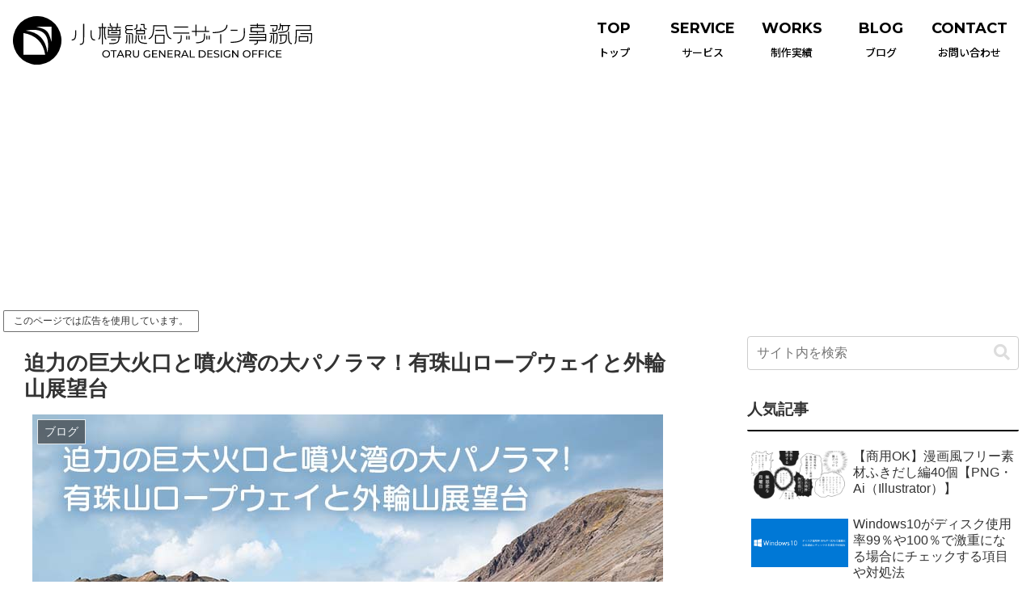

--- FILE ---
content_type: text/html; charset=UTF-8
request_url: https://otarunet.com/life/local_info/usuzan-ropeway/
body_size: 50436
content:
<!doctype html>
<html dir="ltr" lang="ja" prefix="og: https://ogp.me/ns#">

<head>
<meta charset="utf-8">
<meta name="viewport" content="width=device-width, initial-scale=1.0, viewport-fit=cover">
<meta name="referrer" content="no-referrer-when-downgrade">
<meta name="format-detection" content="telephone=no">


  


  
  

  <!-- preconnect dns-prefetch -->
<link rel="preconnect dns-prefetch" href="//www.googletagmanager.com">
<link rel="preconnect dns-prefetch" href="//www.google-analytics.com">
<link rel="preconnect dns-prefetch" href="//ajax.googleapis.com">
<link rel="preconnect dns-prefetch" href="//cdnjs.cloudflare.com">
<link rel="preconnect dns-prefetch" href="//pagead2.googlesyndication.com">
<link rel="preconnect dns-prefetch" href="//googleads.g.doubleclick.net">
<link rel="preconnect dns-prefetch" href="//tpc.googlesyndication.com">
<link rel="preconnect dns-prefetch" href="//ad.doubleclick.net">
<link rel="preconnect dns-prefetch" href="//www.gstatic.com">
<link rel="preconnect dns-prefetch" href="//cse.google.com">
<link rel="preconnect dns-prefetch" href="//fonts.gstatic.com">
<link rel="preconnect dns-prefetch" href="//fonts.googleapis.com">
<link rel="preconnect dns-prefetch" href="//cms.quantserve.com">
<link rel="preconnect dns-prefetch" href="//secure.gravatar.com">
<link rel="preconnect dns-prefetch" href="//cdn.syndication.twimg.com">
<link rel="preconnect dns-prefetch" href="//cdn.jsdelivr.net">
<link rel="preconnect dns-prefetch" href="//images-fe.ssl-images-amazon.com">
<link rel="preconnect dns-prefetch" href="//completion.amazon.com">
<link rel="preconnect dns-prefetch" href="//m.media-amazon.com">
<link rel="preconnect dns-prefetch" href="//i.moshimo.com">
<link rel="preconnect dns-prefetch" href="//aml.valuecommerce.com">
<link rel="preconnect dns-prefetch" href="//dalc.valuecommerce.com">
<link rel="preconnect dns-prefetch" href="//dalb.valuecommerce.com">

<!-- Preload -->
<link rel="preload" as="font" type="font/woff" href="https://otarunet.com/wordpress/wp-content/themes/cocoon-master/webfonts/icomoon/fonts/icomoon.woff?v=2.7.0.2" crossorigin>
<link rel="preload" as="font" type="font/woff2" href="https://otarunet.com/wordpress/wp-content/themes/cocoon-master/webfonts/fontawesome5/webfonts/fa-brands-400.woff2" crossorigin>
<link rel="preload" as="font" type="font/woff2" href="https://otarunet.com/wordpress/wp-content/themes/cocoon-master/webfonts/fontawesome5/webfonts/fa-regular-400.woff2" crossorigin>
<link rel="preload" as="font" type="font/woff2" href="https://otarunet.com/wordpress/wp-content/themes/cocoon-master/webfonts/fontawesome5/webfonts/fa-solid-900.woff2" crossorigin>
<title>迫力の巨大火口と噴火湾の大パノラマ！有珠山ロープウェイと外輪山展望台 | 小樽総合デザイン事務局｜デザイン・ホームページ制作</title>

		<!-- All in One SEO 4.9.3 - aioseo.com -->
	<meta name="description" content="約2万年前に誕生し、かつては富士山のような成層火山だった有珠山。 約7千年前に山頂が崩壊、20世紀中にも4度も" />
	<meta name="robots" content="max-image-preview:large" />
	<meta name="author" content="小樽総合デザイン事務局"/>
	<meta name="keywords" content="写真,北海道の記事,山,撮影スポット,ブログ,地域と生活,地域情報" />
	<link rel="canonical" href="https://otarunet.com/life/local_info/usuzan-ropeway/" />
	<meta name="generator" content="All in One SEO (AIOSEO) 4.9.3" />
		<meta property="og:locale" content="ja_JP" />
		<meta property="og:site_name" content="小樽総合デザイン事務局" />
		<meta property="og:type" content="article" />
		<meta property="og:title" content="迫力の巨大火口と噴火湾の大パノラマ！有珠山ロープウェイと外輪山展望台 | 小樽総合デザイン事務局｜デザイン・ホームページ制作" />
		<meta property="og:description" content="約2万年前に誕生し、かつては富士山のような成層火山だった有珠山。 約7千年前に山頂が崩壊、20世紀中にも4度も" />
		<meta property="og:url" content="https://otarunet.com/life/local_info/usuzan-ropeway/" />
		<meta property="fb:admins" content="1447415158847858" />
		<meta property="og:image" content="https://otarunet.com/wordpress/wp-content/uploads/2018/11/20181106ec.jpg" />
		<meta property="og:image:secure_url" content="https://otarunet.com/wordpress/wp-content/uploads/2018/11/20181106ec.jpg" />
		<meta property="og:image:width" content="780" />
		<meta property="og:image:height" content="520" />
		<meta property="article:published_time" content="2018-11-06T01:00:45+00:00" />
		<meta property="article:modified_time" content="2024-04-12T07:22:20+00:00" />
		<meta property="article:publisher" content="https://www.facebook.com/otarunet/" />
		<meta name="twitter:card" content="summary" />
		<meta name="twitter:site" content="@otarunet1" />
		<meta name="twitter:title" content="迫力の巨大火口と噴火湾の大パノラマ！有珠山ロープウェイと外輪山展望台 | 小樽総合デザイン事務局｜デザイン・ホームページ制作" />
		<meta name="twitter:description" content="約2万年前に誕生し、かつては富士山のような成層火山だった有珠山。 約7千年前に山頂が崩壊、20世紀中にも4度も" />
		<meta name="twitter:image" content="https://otarunet.com/wordpress/wp-content/uploads/2024/04/logo-2023.svg" />
		<script type="application/ld+json" class="aioseo-schema">
			{"@context":"https:\/\/schema.org","@graph":[{"@type":"Article","@id":"https:\/\/otarunet.com\/life\/local_info\/usuzan-ropeway\/#article","name":"\u8feb\u529b\u306e\u5de8\u5927\u706b\u53e3\u3068\u5674\u706b\u6e7e\u306e\u5927\u30d1\u30ce\u30e9\u30de\uff01\u6709\u73e0\u5c71\u30ed\u30fc\u30d7\u30a6\u30a7\u30a4\u3068\u5916\u8f2a\u5c71\u5c55\u671b\u53f0 | \u5c0f\u6a3d\u7dcf\u5408\u30c7\u30b6\u30a4\u30f3\u4e8b\u52d9\u5c40\uff5c\u30c7\u30b6\u30a4\u30f3\u30fb\u30db\u30fc\u30e0\u30da\u30fc\u30b8\u5236\u4f5c","headline":"\u8feb\u529b\u306e\u5de8\u5927\u706b\u53e3\u3068\u5674\u706b\u6e7e\u306e\u5927\u30d1\u30ce\u30e9\u30de\uff01\u6709\u73e0\u5c71\u30ed\u30fc\u30d7\u30a6\u30a7\u30a4\u3068\u5916\u8f2a\u5c71\u5c55\u671b\u53f0","author":{"@id":"https:\/\/otarunet.com\/author\/nakamura\/#author"},"publisher":{"@id":"https:\/\/otarunet.com\/#organization"},"image":{"@type":"ImageObject","url":"https:\/\/otarunet.com\/wordpress\/wp-content\/uploads\/2018\/11\/20181106ec.jpg","width":780,"height":520,"caption":"\u8feb\u529b\u306e\u5de8\u5927\u706b\u53e3\u3068\u5674\u706b\u6e7e\u306e\u5927\u30d1\u30ce\u30e9\u30de\uff01\u6709\u73e0\u5c71\u30ed\u30fc\u30d7\u30a6\u30a7\u30a4\u3068\u5916\u8f2a\u5c71\u5c55\u671b\u53f0"},"datePublished":"2018-11-06T10:00:45+09:00","dateModified":"2024-04-12T16:22:20+09:00","inLanguage":"ja","mainEntityOfPage":{"@id":"https:\/\/otarunet.com\/life\/local_info\/usuzan-ropeway\/#webpage"},"isPartOf":{"@id":"https:\/\/otarunet.com\/life\/local_info\/usuzan-ropeway\/#webpage"},"articleSection":"\u30d6\u30ed\u30b0, \u5730\u57df\u3068\u751f\u6d3b, \u5730\u57df\u60c5\u5831, \u5199\u771f, \u5317\u6d77\u9053\u306e\u8a18\u4e8b, \u5c71, \u64ae\u5f71\u30b9\u30dd\u30c3\u30c8"},{"@type":"BreadcrumbList","@id":"https:\/\/otarunet.com\/life\/local_info\/usuzan-ropeway\/#breadcrumblist","itemListElement":[{"@type":"ListItem","@id":"https:\/\/otarunet.com#listItem","position":1,"name":"\u30db\u30fc\u30e0","item":"https:\/\/otarunet.com","nextItem":{"@type":"ListItem","@id":"https:\/\/otarunet.com\/category\/life\/#listItem","name":"\u5730\u57df\u3068\u751f\u6d3b"}},{"@type":"ListItem","@id":"https:\/\/otarunet.com\/category\/life\/#listItem","position":2,"name":"\u5730\u57df\u3068\u751f\u6d3b","item":"https:\/\/otarunet.com\/category\/life\/","nextItem":{"@type":"ListItem","@id":"https:\/\/otarunet.com\/category\/life\/local_info\/#listItem","name":"\u5730\u57df\u60c5\u5831"},"previousItem":{"@type":"ListItem","@id":"https:\/\/otarunet.com#listItem","name":"\u30db\u30fc\u30e0"}},{"@type":"ListItem","@id":"https:\/\/otarunet.com\/category\/life\/local_info\/#listItem","position":3,"name":"\u5730\u57df\u60c5\u5831","item":"https:\/\/otarunet.com\/category\/life\/local_info\/","nextItem":{"@type":"ListItem","@id":"https:\/\/otarunet.com\/life\/local_info\/usuzan-ropeway\/#listItem","name":"\u8feb\u529b\u306e\u5de8\u5927\u706b\u53e3\u3068\u5674\u706b\u6e7e\u306e\u5927\u30d1\u30ce\u30e9\u30de\uff01\u6709\u73e0\u5c71\u30ed\u30fc\u30d7\u30a6\u30a7\u30a4\u3068\u5916\u8f2a\u5c71\u5c55\u671b\u53f0"},"previousItem":{"@type":"ListItem","@id":"https:\/\/otarunet.com\/category\/life\/#listItem","name":"\u5730\u57df\u3068\u751f\u6d3b"}},{"@type":"ListItem","@id":"https:\/\/otarunet.com\/life\/local_info\/usuzan-ropeway\/#listItem","position":4,"name":"\u8feb\u529b\u306e\u5de8\u5927\u706b\u53e3\u3068\u5674\u706b\u6e7e\u306e\u5927\u30d1\u30ce\u30e9\u30de\uff01\u6709\u73e0\u5c71\u30ed\u30fc\u30d7\u30a6\u30a7\u30a4\u3068\u5916\u8f2a\u5c71\u5c55\u671b\u53f0","previousItem":{"@type":"ListItem","@id":"https:\/\/otarunet.com\/category\/life\/local_info\/#listItem","name":"\u5730\u57df\u60c5\u5831"}}]},{"@type":"Organization","@id":"https:\/\/otarunet.com\/#organization","name":"\u5c0f\u6a3d\u7dcf\u5408\u30c7\u30b6\u30a4\u30f3\u4e8b\u52d9\u5c40","description":"OTARU GENERAL DESIGN OFFICE","url":"https:\/\/otarunet.com\/","logo":{"@type":"ImageObject","url":"https:\/\/otarunet.com\/wordpress\/wp-content\/uploads\/2024\/04\/logo-2023.svg","@id":"https:\/\/otarunet.com\/life\/local_info\/usuzan-ropeway\/#organizationLogo","caption":"\u5c0f\u6a3d\u7dcf\u5408\u30c7\u30b6\u30a4\u30f3\u4e8b\u52d9\u5c40\u30ed\u30b4"},"image":{"@id":"https:\/\/otarunet.com\/life\/local_info\/usuzan-ropeway\/#organizationLogo"},"sameAs":["https:\/\/www.facebook.com\/otarunet\/"]},{"@type":"Person","@id":"https:\/\/otarunet.com\/author\/nakamura\/#author","url":"https:\/\/otarunet.com\/author\/nakamura\/","name":"\u5c0f\u6a3d\u7dcf\u5408\u30c7\u30b6\u30a4\u30f3\u4e8b\u52d9\u5c40","image":{"@type":"ImageObject","@id":"https:\/\/otarunet.com\/life\/local_info\/usuzan-ropeway\/#authorImage","url":"https:\/\/secure.gravatar.com\/avatar\/a8f246102439b351cef9237681744af99e4d7f7b34db98f32b02325053dc20aa?s=96&d=mm&r=g","width":96,"height":96,"caption":"\u5c0f\u6a3d\u7dcf\u5408\u30c7\u30b6\u30a4\u30f3\u4e8b\u52d9\u5c40"}},{"@type":"WebPage","@id":"https:\/\/otarunet.com\/life\/local_info\/usuzan-ropeway\/#webpage","url":"https:\/\/otarunet.com\/life\/local_info\/usuzan-ropeway\/","name":"\u8feb\u529b\u306e\u5de8\u5927\u706b\u53e3\u3068\u5674\u706b\u6e7e\u306e\u5927\u30d1\u30ce\u30e9\u30de\uff01\u6709\u73e0\u5c71\u30ed\u30fc\u30d7\u30a6\u30a7\u30a4\u3068\u5916\u8f2a\u5c71\u5c55\u671b\u53f0 | \u5c0f\u6a3d\u7dcf\u5408\u30c7\u30b6\u30a4\u30f3\u4e8b\u52d9\u5c40\uff5c\u30c7\u30b6\u30a4\u30f3\u30fb\u30db\u30fc\u30e0\u30da\u30fc\u30b8\u5236\u4f5c","description":"\u7d042\u4e07\u5e74\u524d\u306b\u8a95\u751f\u3057\u3001\u304b\u3064\u3066\u306f\u5bcc\u58eb\u5c71\u306e\u3088\u3046\u306a\u6210\u5c64\u706b\u5c71\u3060\u3063\u305f\u6709\u73e0\u5c71\u3002 \u7d047\u5343\u5e74\u524d\u306b\u5c71\u9802\u304c\u5d29\u58ca\u300120\u4e16\u7d00\u4e2d\u306b\u30824\u5ea6\u3082","inLanguage":"ja","isPartOf":{"@id":"https:\/\/otarunet.com\/#website"},"breadcrumb":{"@id":"https:\/\/otarunet.com\/life\/local_info\/usuzan-ropeway\/#breadcrumblist"},"author":{"@id":"https:\/\/otarunet.com\/author\/nakamura\/#author"},"creator":{"@id":"https:\/\/otarunet.com\/author\/nakamura\/#author"},"image":{"@type":"ImageObject","url":"https:\/\/otarunet.com\/wordpress\/wp-content\/uploads\/2018\/11\/20181106ec.jpg","@id":"https:\/\/otarunet.com\/life\/local_info\/usuzan-ropeway\/#mainImage","width":780,"height":520,"caption":"\u8feb\u529b\u306e\u5de8\u5927\u706b\u53e3\u3068\u5674\u706b\u6e7e\u306e\u5927\u30d1\u30ce\u30e9\u30de\uff01\u6709\u73e0\u5c71\u30ed\u30fc\u30d7\u30a6\u30a7\u30a4\u3068\u5916\u8f2a\u5c71\u5c55\u671b\u53f0"},"primaryImageOfPage":{"@id":"https:\/\/otarunet.com\/life\/local_info\/usuzan-ropeway\/#mainImage"},"datePublished":"2018-11-06T10:00:45+09:00","dateModified":"2024-04-12T16:22:20+09:00"},{"@type":"WebSite","@id":"https:\/\/otarunet.com\/#website","url":"https:\/\/otarunet.com\/","name":"\u5c0f\u6a3d\u7dcf\u5408\u30c7\u30b6\u30a4\u30f3\u4e8b\u52d9\u5c40\uff5c\u30c7\u30b6\u30a4\u30f3\u30fb\u30db\u30fc\u30e0\u30da\u30fc\u30b8\u5236\u4f5c","description":"OTARU GENERAL DESIGN OFFICE","inLanguage":"ja","publisher":{"@id":"https:\/\/otarunet.com\/#organization"}}]}
		</script>
		<!-- All in One SEO -->


<!-- OGP -->
<meta property="og:type" content="article">
<meta property="og:description" content="約2万年前に誕生し、かつては富士山のような成層火山だった有珠山。約7千年前に山頂が崩壊、20世紀中にも4度もの噴火を起こしています。現在はロープウェイで山頂付近まで行くことができ、1977年の噴火で誕生した過去最大級の噴火口「銀沼大火口」や...">
<meta property="og:title" content="迫力の巨大火口と噴火湾の大パノラマ！有珠山ロープウェイと外輪山展望台">
<meta property="og:url" content="https://otarunet.com/life/local_info/usuzan-ropeway/">
<meta property="og:image" content="https://otarunet.com/wordpress/wp-content/uploads/2018/11/20181106ec.jpg">
<meta property="og:site_name" content="小樽総合デザイン事務局｜デザイン・ホームページ制作">
<meta property="og:locale" content="ja_JP">
<meta property="article:published_time" content="2018-11-06T10:00:45+09:00" />
<meta property="article:modified_time" content="2024-04-12T16:22:20+09:00" />
<meta property="article:section" content="ブログ">
<meta property="article:section" content="地域と生活">
<meta property="article:section" content="地域情報">
<meta property="article:tag" content="写真">
<meta property="article:tag" content="北海道の記事">
<meta property="article:tag" content="山">
<meta property="article:tag" content="撮影スポット">
<!-- /OGP -->

<!-- Twitter Card -->
<meta name="twitter:card" content="summary_large_image">
<meta property="twitter:description" content="約2万年前に誕生し、かつては富士山のような成層火山だった有珠山。約7千年前に山頂が崩壊、20世紀中にも4度もの噴火を起こしています。現在はロープウェイで山頂付近まで行くことができ、1977年の噴火で誕生した過去最大級の噴火口「銀沼大火口」や...">
<meta property="twitter:title" content="迫力の巨大火口と噴火湾の大パノラマ！有珠山ロープウェイと外輪山展望台">
<meta property="twitter:url" content="https://otarunet.com/life/local_info/usuzan-ropeway/">
<meta name="twitter:image" content="https://otarunet.com/wordpress/wp-content/uploads/2018/11/20181106ec.jpg">
<meta name="twitter:domain" content="otarunet.com">
<!-- /Twitter Card -->
<link rel='dns-prefetch' href='//cdnjs.cloudflare.com' />
<link rel='dns-prefetch' href='//stats.wp.com' />
<link rel='dns-prefetch' href='//v0.wordpress.com' />
<link rel="alternate" type="application/rss+xml" title="小樽総合デザイン事務局｜デザイン・ホームページ制作 &raquo; フィード" href="https://otarunet.com/feed/" />
		<!-- This site uses the Google Analytics by MonsterInsights plugin v9.10.1 - Using Analytics tracking - https://www.monsterinsights.com/ -->
							<script src="//www.googletagmanager.com/gtag/js?id=G-TFRCTLH4K5"  data-cfasync="false" data-wpfc-render="false" async></script>
			<script data-cfasync="false" data-wpfc-render="false">
				var mi_version = '9.10.1';
				var mi_track_user = true;
				var mi_no_track_reason = '';
								var MonsterInsightsDefaultLocations = {"page_location":"https:\/\/otarunet.com\/life\/local_info\/usuzan-ropeway\/"};
								if ( typeof MonsterInsightsPrivacyGuardFilter === 'function' ) {
					var MonsterInsightsLocations = (typeof MonsterInsightsExcludeQuery === 'object') ? MonsterInsightsPrivacyGuardFilter( MonsterInsightsExcludeQuery ) : MonsterInsightsPrivacyGuardFilter( MonsterInsightsDefaultLocations );
				} else {
					var MonsterInsightsLocations = (typeof MonsterInsightsExcludeQuery === 'object') ? MonsterInsightsExcludeQuery : MonsterInsightsDefaultLocations;
				}

								var disableStrs = [
										'ga-disable-G-TFRCTLH4K5',
									];

				/* Function to detect opted out users */
				function __gtagTrackerIsOptedOut() {
					for (var index = 0; index < disableStrs.length; index++) {
						if (document.cookie.indexOf(disableStrs[index] + '=true') > -1) {
							return true;
						}
					}

					return false;
				}

				/* Disable tracking if the opt-out cookie exists. */
				if (__gtagTrackerIsOptedOut()) {
					for (var index = 0; index < disableStrs.length; index++) {
						window[disableStrs[index]] = true;
					}
				}

				/* Opt-out function */
				function __gtagTrackerOptout() {
					for (var index = 0; index < disableStrs.length; index++) {
						document.cookie = disableStrs[index] + '=true; expires=Thu, 31 Dec 2099 23:59:59 UTC; path=/';
						window[disableStrs[index]] = true;
					}
				}

				if ('undefined' === typeof gaOptout) {
					function gaOptout() {
						__gtagTrackerOptout();
					}
				}
								window.dataLayer = window.dataLayer || [];

				window.MonsterInsightsDualTracker = {
					helpers: {},
					trackers: {},
				};
				if (mi_track_user) {
					function __gtagDataLayer() {
						dataLayer.push(arguments);
					}

					function __gtagTracker(type, name, parameters) {
						if (!parameters) {
							parameters = {};
						}

						if (parameters.send_to) {
							__gtagDataLayer.apply(null, arguments);
							return;
						}

						if (type === 'event') {
														parameters.send_to = monsterinsights_frontend.v4_id;
							var hookName = name;
							if (typeof parameters['event_category'] !== 'undefined') {
								hookName = parameters['event_category'] + ':' + name;
							}

							if (typeof MonsterInsightsDualTracker.trackers[hookName] !== 'undefined') {
								MonsterInsightsDualTracker.trackers[hookName](parameters);
							} else {
								__gtagDataLayer('event', name, parameters);
							}
							
						} else {
							__gtagDataLayer.apply(null, arguments);
						}
					}

					__gtagTracker('js', new Date());
					__gtagTracker('set', {
						'developer_id.dZGIzZG': true,
											});
					if ( MonsterInsightsLocations.page_location ) {
						__gtagTracker('set', MonsterInsightsLocations);
					}
										__gtagTracker('config', 'G-TFRCTLH4K5', {"forceSSL":"true","link_attribution":"true"} );
										window.gtag = __gtagTracker;										(function () {
						/* https://developers.google.com/analytics/devguides/collection/analyticsjs/ */
						/* ga and __gaTracker compatibility shim. */
						var noopfn = function () {
							return null;
						};
						var newtracker = function () {
							return new Tracker();
						};
						var Tracker = function () {
							return null;
						};
						var p = Tracker.prototype;
						p.get = noopfn;
						p.set = noopfn;
						p.send = function () {
							var args = Array.prototype.slice.call(arguments);
							args.unshift('send');
							__gaTracker.apply(null, args);
						};
						var __gaTracker = function () {
							var len = arguments.length;
							if (len === 0) {
								return;
							}
							var f = arguments[len - 1];
							if (typeof f !== 'object' || f === null || typeof f.hitCallback !== 'function') {
								if ('send' === arguments[0]) {
									var hitConverted, hitObject = false, action;
									if ('event' === arguments[1]) {
										if ('undefined' !== typeof arguments[3]) {
											hitObject = {
												'eventAction': arguments[3],
												'eventCategory': arguments[2],
												'eventLabel': arguments[4],
												'value': arguments[5] ? arguments[5] : 1,
											}
										}
									}
									if ('pageview' === arguments[1]) {
										if ('undefined' !== typeof arguments[2]) {
											hitObject = {
												'eventAction': 'page_view',
												'page_path': arguments[2],
											}
										}
									}
									if (typeof arguments[2] === 'object') {
										hitObject = arguments[2];
									}
									if (typeof arguments[5] === 'object') {
										Object.assign(hitObject, arguments[5]);
									}
									if ('undefined' !== typeof arguments[1].hitType) {
										hitObject = arguments[1];
										if ('pageview' === hitObject.hitType) {
											hitObject.eventAction = 'page_view';
										}
									}
									if (hitObject) {
										action = 'timing' === arguments[1].hitType ? 'timing_complete' : hitObject.eventAction;
										hitConverted = mapArgs(hitObject);
										__gtagTracker('event', action, hitConverted);
									}
								}
								return;
							}

							function mapArgs(args) {
								var arg, hit = {};
								var gaMap = {
									'eventCategory': 'event_category',
									'eventAction': 'event_action',
									'eventLabel': 'event_label',
									'eventValue': 'event_value',
									'nonInteraction': 'non_interaction',
									'timingCategory': 'event_category',
									'timingVar': 'name',
									'timingValue': 'value',
									'timingLabel': 'event_label',
									'page': 'page_path',
									'location': 'page_location',
									'title': 'page_title',
									'referrer' : 'page_referrer',
								};
								for (arg in args) {
																		if (!(!args.hasOwnProperty(arg) || !gaMap.hasOwnProperty(arg))) {
										hit[gaMap[arg]] = args[arg];
									} else {
										hit[arg] = args[arg];
									}
								}
								return hit;
							}

							try {
								f.hitCallback();
							} catch (ex) {
							}
						};
						__gaTracker.create = newtracker;
						__gaTracker.getByName = newtracker;
						__gaTracker.getAll = function () {
							return [];
						};
						__gaTracker.remove = noopfn;
						__gaTracker.loaded = true;
						window['__gaTracker'] = __gaTracker;
					})();
									} else {
										console.log("");
					(function () {
						function __gtagTracker() {
							return null;
						}

						window['__gtagTracker'] = __gtagTracker;
						window['gtag'] = __gtagTracker;
					})();
									}
			</script>
							<!-- / Google Analytics by MonsterInsights -->
		<link rel='stylesheet' id='wp-block-library-css' href='https://otarunet.com/wordpress/wp-includes/css/dist/block-library/style.min.css?ver=6.9&#038;fver=20251212021851' media='all' />
<link rel='stylesheet' id='aioseo/css/src/vue/standalone/blocks/table-of-contents/global.scss-css' href='https://otarunet.com/wordpress/wp-content/plugins/all-in-one-seo-pack/dist/Lite/assets/css/table-of-contents/global.e90f6d47.css?ver=4.9.3&#038;fver=20260108072848' media='all' />
<link rel='stylesheet' id='mediaelement-css' href='https://otarunet.com/wordpress/wp-includes/js/mediaelement/mediaelementplayer-legacy.min.css?ver=4.2.17&#038;fver=20201214120245' media='all' />
<link rel='stylesheet' id='wp-mediaelement-css' href='https://otarunet.com/wordpress/wp-includes/js/mediaelement/wp-mediaelement.min.css?ver=6.9&#038;fver=20200930030218' media='all' />
<style id='jetpack-sharing-buttons-style-inline-css'>
.jetpack-sharing-buttons__services-list{display:flex;flex-direction:row;flex-wrap:wrap;gap:0;list-style-type:none;margin:5px;padding:0}.jetpack-sharing-buttons__services-list.has-small-icon-size{font-size:12px}.jetpack-sharing-buttons__services-list.has-normal-icon-size{font-size:16px}.jetpack-sharing-buttons__services-list.has-large-icon-size{font-size:24px}.jetpack-sharing-buttons__services-list.has-huge-icon-size{font-size:36px}@media print{.jetpack-sharing-buttons__services-list{display:none!important}}.editor-styles-wrapper .wp-block-jetpack-sharing-buttons{gap:0;padding-inline-start:0}ul.jetpack-sharing-buttons__services-list.has-background{padding:1.25em 2.375em}
/*# sourceURL=https://otarunet.com/wordpress/wp-content/plugins/jetpack/_inc/blocks/sharing-buttons/view.css */
</style>
<style id='global-styles-inline-css'>
:root{--wp--preset--aspect-ratio--square: 1;--wp--preset--aspect-ratio--4-3: 4/3;--wp--preset--aspect-ratio--3-4: 3/4;--wp--preset--aspect-ratio--3-2: 3/2;--wp--preset--aspect-ratio--2-3: 2/3;--wp--preset--aspect-ratio--16-9: 16/9;--wp--preset--aspect-ratio--9-16: 9/16;--wp--preset--color--black: #000000;--wp--preset--color--cyan-bluish-gray: #abb8c3;--wp--preset--color--white: #ffffff;--wp--preset--color--pale-pink: #f78da7;--wp--preset--color--vivid-red: #cf2e2e;--wp--preset--color--luminous-vivid-orange: #ff6900;--wp--preset--color--luminous-vivid-amber: #fcb900;--wp--preset--color--light-green-cyan: #7bdcb5;--wp--preset--color--vivid-green-cyan: #00d084;--wp--preset--color--pale-cyan-blue: #8ed1fc;--wp--preset--color--vivid-cyan-blue: #0693e3;--wp--preset--color--vivid-purple: #9b51e0;--wp--preset--color--key-color: #19448e;--wp--preset--color--red: #e60033;--wp--preset--color--pink: #e95295;--wp--preset--color--purple: #884898;--wp--preset--color--deep: #55295b;--wp--preset--color--indigo: #1e50a2;--wp--preset--color--blue: #0095d9;--wp--preset--color--light-blue: #2ca9e1;--wp--preset--color--cyan: #00a3af;--wp--preset--color--teal: #007b43;--wp--preset--color--green: #3eb370;--wp--preset--color--light-green: #8bc34a;--wp--preset--color--lime: #c3d825;--wp--preset--color--yellow: #ffd900;--wp--preset--color--amber: #ffc107;--wp--preset--color--orange: #f39800;--wp--preset--color--deep-orange: #ea5506;--wp--preset--color--brown: #954e2a;--wp--preset--color--light-grey: #dddddd;--wp--preset--color--grey: #949495;--wp--preset--color--dark-grey: #666666;--wp--preset--color--cocoon-black: #333333;--wp--preset--color--cocoon-white: #ffffff;--wp--preset--color--watery-blue: #f3fafe;--wp--preset--color--watery-yellow: #fff7cc;--wp--preset--color--watery-red: #fdf2f2;--wp--preset--color--watery-green: #ebf8f4;--wp--preset--color--ex-a: #fef4f4;--wp--preset--color--ex-b: #f8f4e6;--wp--preset--color--ex-c: #eaf4fc;--wp--preset--color--ex-d: #eaedf7;--wp--preset--color--ex-e: #e8ecef;--wp--preset--color--ex-f: #f8fbf8;--wp--preset--gradient--vivid-cyan-blue-to-vivid-purple: linear-gradient(135deg,rgb(6,147,227) 0%,rgb(155,81,224) 100%);--wp--preset--gradient--light-green-cyan-to-vivid-green-cyan: linear-gradient(135deg,rgb(122,220,180) 0%,rgb(0,208,130) 100%);--wp--preset--gradient--luminous-vivid-amber-to-luminous-vivid-orange: linear-gradient(135deg,rgb(252,185,0) 0%,rgb(255,105,0) 100%);--wp--preset--gradient--luminous-vivid-orange-to-vivid-red: linear-gradient(135deg,rgb(255,105,0) 0%,rgb(207,46,46) 100%);--wp--preset--gradient--very-light-gray-to-cyan-bluish-gray: linear-gradient(135deg,rgb(238,238,238) 0%,rgb(169,184,195) 100%);--wp--preset--gradient--cool-to-warm-spectrum: linear-gradient(135deg,rgb(74,234,220) 0%,rgb(151,120,209) 20%,rgb(207,42,186) 40%,rgb(238,44,130) 60%,rgb(251,105,98) 80%,rgb(254,248,76) 100%);--wp--preset--gradient--blush-light-purple: linear-gradient(135deg,rgb(255,206,236) 0%,rgb(152,150,240) 100%);--wp--preset--gradient--blush-bordeaux: linear-gradient(135deg,rgb(254,205,165) 0%,rgb(254,45,45) 50%,rgb(107,0,62) 100%);--wp--preset--gradient--luminous-dusk: linear-gradient(135deg,rgb(255,203,112) 0%,rgb(199,81,192) 50%,rgb(65,88,208) 100%);--wp--preset--gradient--pale-ocean: linear-gradient(135deg,rgb(255,245,203) 0%,rgb(182,227,212) 50%,rgb(51,167,181) 100%);--wp--preset--gradient--electric-grass: linear-gradient(135deg,rgb(202,248,128) 0%,rgb(113,206,126) 100%);--wp--preset--gradient--midnight: linear-gradient(135deg,rgb(2,3,129) 0%,rgb(40,116,252) 100%);--wp--preset--font-size--small: 13px;--wp--preset--font-size--medium: 20px;--wp--preset--font-size--large: 36px;--wp--preset--font-size--x-large: 42px;--wp--preset--spacing--20: 0.44rem;--wp--preset--spacing--30: 0.67rem;--wp--preset--spacing--40: 1rem;--wp--preset--spacing--50: 1.5rem;--wp--preset--spacing--60: 2.25rem;--wp--preset--spacing--70: 3.38rem;--wp--preset--spacing--80: 5.06rem;--wp--preset--shadow--natural: 6px 6px 9px rgba(0, 0, 0, 0.2);--wp--preset--shadow--deep: 12px 12px 50px rgba(0, 0, 0, 0.4);--wp--preset--shadow--sharp: 6px 6px 0px rgba(0, 0, 0, 0.2);--wp--preset--shadow--outlined: 6px 6px 0px -3px rgb(255, 255, 255), 6px 6px rgb(0, 0, 0);--wp--preset--shadow--crisp: 6px 6px 0px rgb(0, 0, 0);}:root { --wp--style--global--content-size: 840px;--wp--style--global--wide-size: 1200px; }:where(body) { margin: 0; }.wp-site-blocks > .alignleft { float: left; margin-right: 2em; }.wp-site-blocks > .alignright { float: right; margin-left: 2em; }.wp-site-blocks > .aligncenter { justify-content: center; margin-left: auto; margin-right: auto; }:where(.wp-site-blocks) > * { margin-block-start: 24px; margin-block-end: 0; }:where(.wp-site-blocks) > :first-child { margin-block-start: 0; }:where(.wp-site-blocks) > :last-child { margin-block-end: 0; }:root { --wp--style--block-gap: 24px; }:root :where(.is-layout-flow) > :first-child{margin-block-start: 0;}:root :where(.is-layout-flow) > :last-child{margin-block-end: 0;}:root :where(.is-layout-flow) > *{margin-block-start: 24px;margin-block-end: 0;}:root :where(.is-layout-constrained) > :first-child{margin-block-start: 0;}:root :where(.is-layout-constrained) > :last-child{margin-block-end: 0;}:root :where(.is-layout-constrained) > *{margin-block-start: 24px;margin-block-end: 0;}:root :where(.is-layout-flex){gap: 24px;}:root :where(.is-layout-grid){gap: 24px;}.is-layout-flow > .alignleft{float: left;margin-inline-start: 0;margin-inline-end: 2em;}.is-layout-flow > .alignright{float: right;margin-inline-start: 2em;margin-inline-end: 0;}.is-layout-flow > .aligncenter{margin-left: auto !important;margin-right: auto !important;}.is-layout-constrained > .alignleft{float: left;margin-inline-start: 0;margin-inline-end: 2em;}.is-layout-constrained > .alignright{float: right;margin-inline-start: 2em;margin-inline-end: 0;}.is-layout-constrained > .aligncenter{margin-left: auto !important;margin-right: auto !important;}.is-layout-constrained > :where(:not(.alignleft):not(.alignright):not(.alignfull)){max-width: var(--wp--style--global--content-size);margin-left: auto !important;margin-right: auto !important;}.is-layout-constrained > .alignwide{max-width: var(--wp--style--global--wide-size);}body .is-layout-flex{display: flex;}.is-layout-flex{flex-wrap: wrap;align-items: center;}.is-layout-flex > :is(*, div){margin: 0;}body .is-layout-grid{display: grid;}.is-layout-grid > :is(*, div){margin: 0;}body{padding-top: 0px;padding-right: 0px;padding-bottom: 0px;padding-left: 0px;}a:where(:not(.wp-element-button)){text-decoration: underline;}:root :where(.wp-element-button, .wp-block-button__link){background-color: #32373c;border-width: 0;color: #fff;font-family: inherit;font-size: inherit;font-style: inherit;font-weight: inherit;letter-spacing: inherit;line-height: inherit;padding-top: calc(0.667em + 2px);padding-right: calc(1.333em + 2px);padding-bottom: calc(0.667em + 2px);padding-left: calc(1.333em + 2px);text-decoration: none;text-transform: inherit;}.has-black-color{color: var(--wp--preset--color--black) !important;}.has-cyan-bluish-gray-color{color: var(--wp--preset--color--cyan-bluish-gray) !important;}.has-white-color{color: var(--wp--preset--color--white) !important;}.has-pale-pink-color{color: var(--wp--preset--color--pale-pink) !important;}.has-vivid-red-color{color: var(--wp--preset--color--vivid-red) !important;}.has-luminous-vivid-orange-color{color: var(--wp--preset--color--luminous-vivid-orange) !important;}.has-luminous-vivid-amber-color{color: var(--wp--preset--color--luminous-vivid-amber) !important;}.has-light-green-cyan-color{color: var(--wp--preset--color--light-green-cyan) !important;}.has-vivid-green-cyan-color{color: var(--wp--preset--color--vivid-green-cyan) !important;}.has-pale-cyan-blue-color{color: var(--wp--preset--color--pale-cyan-blue) !important;}.has-vivid-cyan-blue-color{color: var(--wp--preset--color--vivid-cyan-blue) !important;}.has-vivid-purple-color{color: var(--wp--preset--color--vivid-purple) !important;}.has-key-color-color{color: var(--wp--preset--color--key-color) !important;}.has-red-color{color: var(--wp--preset--color--red) !important;}.has-pink-color{color: var(--wp--preset--color--pink) !important;}.has-purple-color{color: var(--wp--preset--color--purple) !important;}.has-deep-color{color: var(--wp--preset--color--deep) !important;}.has-indigo-color{color: var(--wp--preset--color--indigo) !important;}.has-blue-color{color: var(--wp--preset--color--blue) !important;}.has-light-blue-color{color: var(--wp--preset--color--light-blue) !important;}.has-cyan-color{color: var(--wp--preset--color--cyan) !important;}.has-teal-color{color: var(--wp--preset--color--teal) !important;}.has-green-color{color: var(--wp--preset--color--green) !important;}.has-light-green-color{color: var(--wp--preset--color--light-green) !important;}.has-lime-color{color: var(--wp--preset--color--lime) !important;}.has-yellow-color{color: var(--wp--preset--color--yellow) !important;}.has-amber-color{color: var(--wp--preset--color--amber) !important;}.has-orange-color{color: var(--wp--preset--color--orange) !important;}.has-deep-orange-color{color: var(--wp--preset--color--deep-orange) !important;}.has-brown-color{color: var(--wp--preset--color--brown) !important;}.has-light-grey-color{color: var(--wp--preset--color--light-grey) !important;}.has-grey-color{color: var(--wp--preset--color--grey) !important;}.has-dark-grey-color{color: var(--wp--preset--color--dark-grey) !important;}.has-cocoon-black-color{color: var(--wp--preset--color--cocoon-black) !important;}.has-cocoon-white-color{color: var(--wp--preset--color--cocoon-white) !important;}.has-watery-blue-color{color: var(--wp--preset--color--watery-blue) !important;}.has-watery-yellow-color{color: var(--wp--preset--color--watery-yellow) !important;}.has-watery-red-color{color: var(--wp--preset--color--watery-red) !important;}.has-watery-green-color{color: var(--wp--preset--color--watery-green) !important;}.has-ex-a-color{color: var(--wp--preset--color--ex-a) !important;}.has-ex-b-color{color: var(--wp--preset--color--ex-b) !important;}.has-ex-c-color{color: var(--wp--preset--color--ex-c) !important;}.has-ex-d-color{color: var(--wp--preset--color--ex-d) !important;}.has-ex-e-color{color: var(--wp--preset--color--ex-e) !important;}.has-ex-f-color{color: var(--wp--preset--color--ex-f) !important;}.has-black-background-color{background-color: var(--wp--preset--color--black) !important;}.has-cyan-bluish-gray-background-color{background-color: var(--wp--preset--color--cyan-bluish-gray) !important;}.has-white-background-color{background-color: var(--wp--preset--color--white) !important;}.has-pale-pink-background-color{background-color: var(--wp--preset--color--pale-pink) !important;}.has-vivid-red-background-color{background-color: var(--wp--preset--color--vivid-red) !important;}.has-luminous-vivid-orange-background-color{background-color: var(--wp--preset--color--luminous-vivid-orange) !important;}.has-luminous-vivid-amber-background-color{background-color: var(--wp--preset--color--luminous-vivid-amber) !important;}.has-light-green-cyan-background-color{background-color: var(--wp--preset--color--light-green-cyan) !important;}.has-vivid-green-cyan-background-color{background-color: var(--wp--preset--color--vivid-green-cyan) !important;}.has-pale-cyan-blue-background-color{background-color: var(--wp--preset--color--pale-cyan-blue) !important;}.has-vivid-cyan-blue-background-color{background-color: var(--wp--preset--color--vivid-cyan-blue) !important;}.has-vivid-purple-background-color{background-color: var(--wp--preset--color--vivid-purple) !important;}.has-key-color-background-color{background-color: var(--wp--preset--color--key-color) !important;}.has-red-background-color{background-color: var(--wp--preset--color--red) !important;}.has-pink-background-color{background-color: var(--wp--preset--color--pink) !important;}.has-purple-background-color{background-color: var(--wp--preset--color--purple) !important;}.has-deep-background-color{background-color: var(--wp--preset--color--deep) !important;}.has-indigo-background-color{background-color: var(--wp--preset--color--indigo) !important;}.has-blue-background-color{background-color: var(--wp--preset--color--blue) !important;}.has-light-blue-background-color{background-color: var(--wp--preset--color--light-blue) !important;}.has-cyan-background-color{background-color: var(--wp--preset--color--cyan) !important;}.has-teal-background-color{background-color: var(--wp--preset--color--teal) !important;}.has-green-background-color{background-color: var(--wp--preset--color--green) !important;}.has-light-green-background-color{background-color: var(--wp--preset--color--light-green) !important;}.has-lime-background-color{background-color: var(--wp--preset--color--lime) !important;}.has-yellow-background-color{background-color: var(--wp--preset--color--yellow) !important;}.has-amber-background-color{background-color: var(--wp--preset--color--amber) !important;}.has-orange-background-color{background-color: var(--wp--preset--color--orange) !important;}.has-deep-orange-background-color{background-color: var(--wp--preset--color--deep-orange) !important;}.has-brown-background-color{background-color: var(--wp--preset--color--brown) !important;}.has-light-grey-background-color{background-color: var(--wp--preset--color--light-grey) !important;}.has-grey-background-color{background-color: var(--wp--preset--color--grey) !important;}.has-dark-grey-background-color{background-color: var(--wp--preset--color--dark-grey) !important;}.has-cocoon-black-background-color{background-color: var(--wp--preset--color--cocoon-black) !important;}.has-cocoon-white-background-color{background-color: var(--wp--preset--color--cocoon-white) !important;}.has-watery-blue-background-color{background-color: var(--wp--preset--color--watery-blue) !important;}.has-watery-yellow-background-color{background-color: var(--wp--preset--color--watery-yellow) !important;}.has-watery-red-background-color{background-color: var(--wp--preset--color--watery-red) !important;}.has-watery-green-background-color{background-color: var(--wp--preset--color--watery-green) !important;}.has-ex-a-background-color{background-color: var(--wp--preset--color--ex-a) !important;}.has-ex-b-background-color{background-color: var(--wp--preset--color--ex-b) !important;}.has-ex-c-background-color{background-color: var(--wp--preset--color--ex-c) !important;}.has-ex-d-background-color{background-color: var(--wp--preset--color--ex-d) !important;}.has-ex-e-background-color{background-color: var(--wp--preset--color--ex-e) !important;}.has-ex-f-background-color{background-color: var(--wp--preset--color--ex-f) !important;}.has-black-border-color{border-color: var(--wp--preset--color--black) !important;}.has-cyan-bluish-gray-border-color{border-color: var(--wp--preset--color--cyan-bluish-gray) !important;}.has-white-border-color{border-color: var(--wp--preset--color--white) !important;}.has-pale-pink-border-color{border-color: var(--wp--preset--color--pale-pink) !important;}.has-vivid-red-border-color{border-color: var(--wp--preset--color--vivid-red) !important;}.has-luminous-vivid-orange-border-color{border-color: var(--wp--preset--color--luminous-vivid-orange) !important;}.has-luminous-vivid-amber-border-color{border-color: var(--wp--preset--color--luminous-vivid-amber) !important;}.has-light-green-cyan-border-color{border-color: var(--wp--preset--color--light-green-cyan) !important;}.has-vivid-green-cyan-border-color{border-color: var(--wp--preset--color--vivid-green-cyan) !important;}.has-pale-cyan-blue-border-color{border-color: var(--wp--preset--color--pale-cyan-blue) !important;}.has-vivid-cyan-blue-border-color{border-color: var(--wp--preset--color--vivid-cyan-blue) !important;}.has-vivid-purple-border-color{border-color: var(--wp--preset--color--vivid-purple) !important;}.has-key-color-border-color{border-color: var(--wp--preset--color--key-color) !important;}.has-red-border-color{border-color: var(--wp--preset--color--red) !important;}.has-pink-border-color{border-color: var(--wp--preset--color--pink) !important;}.has-purple-border-color{border-color: var(--wp--preset--color--purple) !important;}.has-deep-border-color{border-color: var(--wp--preset--color--deep) !important;}.has-indigo-border-color{border-color: var(--wp--preset--color--indigo) !important;}.has-blue-border-color{border-color: var(--wp--preset--color--blue) !important;}.has-light-blue-border-color{border-color: var(--wp--preset--color--light-blue) !important;}.has-cyan-border-color{border-color: var(--wp--preset--color--cyan) !important;}.has-teal-border-color{border-color: var(--wp--preset--color--teal) !important;}.has-green-border-color{border-color: var(--wp--preset--color--green) !important;}.has-light-green-border-color{border-color: var(--wp--preset--color--light-green) !important;}.has-lime-border-color{border-color: var(--wp--preset--color--lime) !important;}.has-yellow-border-color{border-color: var(--wp--preset--color--yellow) !important;}.has-amber-border-color{border-color: var(--wp--preset--color--amber) !important;}.has-orange-border-color{border-color: var(--wp--preset--color--orange) !important;}.has-deep-orange-border-color{border-color: var(--wp--preset--color--deep-orange) !important;}.has-brown-border-color{border-color: var(--wp--preset--color--brown) !important;}.has-light-grey-border-color{border-color: var(--wp--preset--color--light-grey) !important;}.has-grey-border-color{border-color: var(--wp--preset--color--grey) !important;}.has-dark-grey-border-color{border-color: var(--wp--preset--color--dark-grey) !important;}.has-cocoon-black-border-color{border-color: var(--wp--preset--color--cocoon-black) !important;}.has-cocoon-white-border-color{border-color: var(--wp--preset--color--cocoon-white) !important;}.has-watery-blue-border-color{border-color: var(--wp--preset--color--watery-blue) !important;}.has-watery-yellow-border-color{border-color: var(--wp--preset--color--watery-yellow) !important;}.has-watery-red-border-color{border-color: var(--wp--preset--color--watery-red) !important;}.has-watery-green-border-color{border-color: var(--wp--preset--color--watery-green) !important;}.has-ex-a-border-color{border-color: var(--wp--preset--color--ex-a) !important;}.has-ex-b-border-color{border-color: var(--wp--preset--color--ex-b) !important;}.has-ex-c-border-color{border-color: var(--wp--preset--color--ex-c) !important;}.has-ex-d-border-color{border-color: var(--wp--preset--color--ex-d) !important;}.has-ex-e-border-color{border-color: var(--wp--preset--color--ex-e) !important;}.has-ex-f-border-color{border-color: var(--wp--preset--color--ex-f) !important;}.has-vivid-cyan-blue-to-vivid-purple-gradient-background{background: var(--wp--preset--gradient--vivid-cyan-blue-to-vivid-purple) !important;}.has-light-green-cyan-to-vivid-green-cyan-gradient-background{background: var(--wp--preset--gradient--light-green-cyan-to-vivid-green-cyan) !important;}.has-luminous-vivid-amber-to-luminous-vivid-orange-gradient-background{background: var(--wp--preset--gradient--luminous-vivid-amber-to-luminous-vivid-orange) !important;}.has-luminous-vivid-orange-to-vivid-red-gradient-background{background: var(--wp--preset--gradient--luminous-vivid-orange-to-vivid-red) !important;}.has-very-light-gray-to-cyan-bluish-gray-gradient-background{background: var(--wp--preset--gradient--very-light-gray-to-cyan-bluish-gray) !important;}.has-cool-to-warm-spectrum-gradient-background{background: var(--wp--preset--gradient--cool-to-warm-spectrum) !important;}.has-blush-light-purple-gradient-background{background: var(--wp--preset--gradient--blush-light-purple) !important;}.has-blush-bordeaux-gradient-background{background: var(--wp--preset--gradient--blush-bordeaux) !important;}.has-luminous-dusk-gradient-background{background: var(--wp--preset--gradient--luminous-dusk) !important;}.has-pale-ocean-gradient-background{background: var(--wp--preset--gradient--pale-ocean) !important;}.has-electric-grass-gradient-background{background: var(--wp--preset--gradient--electric-grass) !important;}.has-midnight-gradient-background{background: var(--wp--preset--gradient--midnight) !important;}.has-small-font-size{font-size: var(--wp--preset--font-size--small) !important;}.has-medium-font-size{font-size: var(--wp--preset--font-size--medium) !important;}.has-large-font-size{font-size: var(--wp--preset--font-size--large) !important;}.has-x-large-font-size{font-size: var(--wp--preset--font-size--x-large) !important;}
:root :where(.wp-block-pullquote){font-size: 1.5em;line-height: 1.6;}
/*# sourceURL=global-styles-inline-css */
</style>
<link rel='stylesheet' id='contact-form-7-css' href='https://otarunet.com/wordpress/wp-content/plugins/contact-form-7/includes/css/styles.css?ver=6.1.4&#038;fver=20251130072713' media='all' />
<link rel='stylesheet' id='toc-screen-css' href='https://otarunet.com/wordpress/wp-content/plugins/table-of-contents-plus/screen.min.css?ver=2411.1&#038;fver=20241211053254' media='all' />
<link rel='stylesheet' id='cocoon-style-css' href='https://otarunet.com/wordpress/wp-content/themes/cocoon-master/style.css?ver=6.9&#038;fver=20251212021828' media='all' />
<style id='cocoon-style-inline-css'>
body.public-page{background-color:#fff}.main{width:860px}.sidebar{width:376px}@media screen and (max-width:1255px){.wrap{width:auto}.main,.sidebar,.sidebar-left .main,.sidebar-left .sidebar{margin:0 .5%}.main{width:67.4%}.sidebar{padding:1.5%;width:30%}.entry-card-thumb{width:38%}.entry-card-content{margin-left:40%}}body::after{content:url(https://otarunet.com/wordpress/wp-content/themes/cocoon-master/lib/analytics/access.php?post_id=13672&post_type=post)!important;visibility:hidden;position:absolute;bottom:0;right:0;width:1px;height:1px;overflow:hidden;display:inline!important}.logo-header img{height:74px;width:auto}.fixed-header .logo-header img{height:auto}.logo-header img{width:370px;height:auto}.fixed-header .logo-header img{width:auto}.toc-checkbox{display:none}.toc-content{visibility:hidden;height:0;opacity:.2;transition:all 0.5s ease-out}.toc-checkbox:checked~.toc-content{visibility:visible;padding-top:.6em;height:100%;opacity:1}.toc-title::after{content:'[開く]';margin-left:.5em;cursor:pointer;font-size:.8em}.toc-title:hover::after{text-decoration:underline}.toc-checkbox:checked+.toc-title::after{content:'[閉じる]'}.eye-catch-wrap{justify-content:center}#respond{inset:0;position:absolute;visibility:hidden}.entry-content>*,.demo .entry-content p{line-height:1.8}.entry-content>*,.mce-content-body>*,.article p,.demo .entry-content p,.article dl,.article ul,.article ol,.article blockquote,.article pre,.article table,.article .toc,.body .article,.body .column-wrap,.body .new-entry-cards,.body .popular-entry-cards,.body .navi-entry-cards,.body .box-menus,.body .ranking-item,.body .rss-entry-cards,.body .widget,.body .author-box,.body .blogcard-wrap,.body .login-user-only,.body .information-box,.body .question-box,.body .alert-box,.body .information,.body .question,.body .alert,.body .memo-box,.body .comment-box,.body .common-icon-box,.body .blank-box,.body .button-block,.body .micro-bottom,.body .caption-box,.body .tab-caption-box,.body .label-box,.body .toggle-wrap,.body .wp-block-image,.body .booklink-box,.body .kaerebalink-box,.body .tomarebalink-box,.body .product-item-box,.body .speech-wrap,.body .wp-block-categories,.body .wp-block-archives,.body .wp-block-archives-dropdown,.body .wp-block-calendar,.body .ad-area,.body .wp-block-gallery,.body .wp-block-audio,.body .wp-block-cover,.body .wp-block-file,.body .wp-block-media-text,.body .wp-block-video,.body .wp-block-buttons,.body .wp-block-columns,.body .wp-block-separator,.body .components-placeholder,.body .wp-block-search,.body .wp-block-social-links,.body .timeline-box,.body .blogcard-type,.body .btn-wrap,.body .btn-wrap a,.body .block-box,.body .wp-block-embed,.body .wp-block-group,.body .wp-block-table,.body .scrollable-table,.body .wp-block-separator,.body .wp-block,.body .video-container,.comment-area,.related-entries,.pager-post-navi,.comment-respond{margin-bottom:1.8em}#wpcontent #wpbody .is-root-container>*{margin-bottom:1.8em}.article h2,.article h3,.article h4,.article h5,.article h6{margin-bottom:1.62em}@media screen and (max-width:480px){.body,.menu-content{font-size:16px}}@media screen and (max-width:781px){.wp-block-column{margin-bottom:1.8em}}@media screen and (max-width:834px){.container .column-wrap{gap:1.8em}}.article .micro-top{margin-bottom:.36em}.article .micro-bottom{margin-top:-1.62em}.article .micro-balloon{margin-bottom:.9em}.article .micro-bottom.micro-balloon{margin-top:-1.26em}.blank-box.bb-key-color{border-color:#19448e}.iic-key-color li::before{color:#19448e}.blank-box.bb-tab.bb-key-color::before{background-color:#19448e}.tb-key-color .toggle-button{border:1px solid #19448e;background:#19448e;color:#fff}.tb-key-color .toggle-button::before{color:#ccc}.tb-key-color .toggle-checkbox:checked~.toggle-content{border-color:#19448e}.cb-key-color.caption-box{border-color:#19448e}.cb-key-color .caption-box-label{background-color:#19448e;color:#fff}.tcb-key-color .tab-caption-box-label{background-color:#19448e;color:#fff}.tcb-key-color .tab-caption-box-content{border-color:#19448e}.lb-key-color .label-box-content{border-color:#19448e}.mc-key-color{background-color:#19448e;color:#fff;border:none}.mc-key-color.micro-bottom::after{border-bottom-color:#19448e;border-top-color:transparent}.mc-key-color::before{border-top-color:transparent;border-bottom-color:transparent}.mc-key-color::after{border-top-color:#19448e}.btn-key-color,.btn-wrap.btn-wrap-key-color>a{background-color:#19448e}.has-text-color.has-key-color-color{color:#19448e}.has-background.has-key-color-background-color{background-color:#19448e}.body.article,body#tinymce.wp-editor{background-color:#fff}.body.article,.editor-post-title__block .editor-post-title__input,body#tinymce.wp-editor{color:#333}html .body .has-key-color-background-color{background-color:#19448e}html .body .has-key-color-color{color:#19448e}html .body .has-key-color-border-color{border-color:#19448e}html .body .btn-wrap.has-key-color-background-color>a{background-color:#19448e}html .body .btn-wrap.has-key-color-color>a{color:#19448e}html .body .btn-wrap.has-key-color-border-color>a{border-color:#19448e}html .body .bb-tab.has-key-color-border-color .bb-label{background-color:#19448e}html .body .toggle-wrap.has-key-color-border-color:not(.not-nested-style) .toggle-button{background-color:#19448e}html .body .toggle-wrap.has-key-color-border-color:not(.not-nested-style) .toggle-button,html .body .toggle-wrap.has-key-color-border-color:not(.not-nested-style) .toggle-content{border-color:#19448e}html .body .toggle-wrap.has-key-color-background-color:not(.not-nested-style) .toggle-content{background-color:#19448e}html .body .toggle-wrap.has-key-color-color:not(.not-nested-style) .toggle-content{color:#19448e}html .body .iconlist-box.has-key-color-icon-color li::before{color:#19448e}.micro-text.has-key-color-color{color:#19448e}html .body .micro-balloon.has-key-color-color{color:#19448e}html .body .micro-balloon.has-key-color-background-color{background-color:#19448e;border-color:transparent}html .body .micro-balloon.has-key-color-background-color.micro-bottom::after{border-bottom-color:#19448e;border-top-color:transparent}html .body .micro-balloon.has-key-color-background-color::before{border-top-color:transparent;border-bottom-color:transparent}html .body .micro-balloon.has-key-color-background-color::after{border-top-color:#19448e}html .body .micro-balloon.has-border-color.has-key-color-border-color{border-color:#19448e}html .body .micro-balloon.micro-top.has-key-color-border-color::before{border-top-color:#19448e}html .body .micro-balloon.micro-bottom.has-key-color-border-color::before{border-bottom-color:#19448e}html .body .caption-box.has-key-color-border-color:not(.not-nested-style) .box-label{background-color:#19448e}html .body .tab-caption-box.has-key-color-border-color:not(.not-nested-style) .box-label{background-color:#19448e}html .body .tab-caption-box.has-key-color-border-color:not(.not-nested-style) .box-content{border-color:#19448e}html .body .tab-caption-box.has-key-color-background-color:not(.not-nested-style) .box-content{background-color:#19448e}html .body .tab-caption-box.has-key-color-color:not(.not-nested-style) .box-content{color:#19448e}html .body .label-box.has-key-color-border-color:not(.not-nested-style) .box-content{border-color:#19448e}html .body .label-box.has-key-color-background-color:not(.not-nested-style) .box-content{background-color:#19448e}html .body .label-box.has-key-color-color:not(.not-nested-style) .box-content{color:#19448e}html .body .speech-wrap:not(.not-nested-style) .speech-balloon.has-key-color-background-color{background-color:#19448e}html .body .speech-wrap:not(.not-nested-style) .speech-balloon.has-text-color.has-key-color-color{color:#19448e}html .body .speech-wrap:not(.not-nested-style) .speech-balloon.has-key-color-border-color{border-color:#19448e}html .body .speech-wrap.sbp-l:not(.not-nested-style) .speech-balloon.has-key-color-border-color::before{border-right-color:#19448e}html .body .speech-wrap.sbp-r:not(.not-nested-style) .speech-balloon.has-key-color-border-color::before{border-left-color:#19448e}html .body .speech-wrap.sbp-l:not(.not-nested-style) .speech-balloon.has-key-color-background-color::after{border-right-color:#19448e}html .body .speech-wrap.sbp-r:not(.not-nested-style) .speech-balloon.has-key-color-background-color::after{border-left-color:#19448e}html .body .speech-wrap.sbs-line.sbp-r:not(.not-nested-style) .speech-balloon.has-key-color-background-color{background-color:#19448e}html .body .speech-wrap.sbs-line.sbp-r:not(.not-nested-style) .speech-balloon.has-key-color-border-color{border-color:#19448e}html .body .speech-wrap.sbs-think:not(.not-nested-style) .speech-balloon.has-key-color-border-color::before,html .body .speech-wrap.sbs-think:not(.not-nested-style) .speech-balloon.has-key-color-border-color::after{border-color:#19448e}html .body .speech-wrap.sbs-think:not(.not-nested-style) .speech-balloon.has-key-color-background-color::before,html .body .speech-wrap.sbs-think:not(.not-nested-style) .speech-balloon.has-key-color-background-color::after{background-color:#19448e}html .body .speech-wrap.sbs-think:not(.not-nested-style) .speech-balloon.has-key-color-border-color::before{border-color:#19448e}html .body .timeline-box.has-key-color-point-color:not(.not-nested-style) .timeline-item::before{background-color:#19448e}.has-key-color-border-color.is-style-accordion:not(.not-nested-style) .faq-question{background-color:#19448e}html .body .has-key-color-question-color:not(.not-nested-style) .faq-question-label{color:#19448e}html .body .has-key-color-question-color.has-border-color:not(.not-nested-style) .faq-question-label{color:#19448e}html .body .has-key-color-answer-color:not(.not-nested-style) .faq-answer-label{color:#19448e}html .body .is-style-square.has-key-color-question-color:not(.not-nested-style) .faq-question-label{color:#fff;background-color:#19448e}html .body .is-style-square.has-key-color-answer-color:not(.not-nested-style) .faq-answer-label{color:#fff;background-color:#19448e}html .body .has-red-background-color{background-color:#e60033}html .body .has-red-color{color:#e60033}html .body .has-red-border-color{border-color:#e60033}html .body .btn-wrap.has-red-background-color>a{background-color:#e60033}html .body .btn-wrap.has-red-color>a{color:#e60033}html .body .btn-wrap.has-red-border-color>a{border-color:#e60033}html .body .bb-tab.has-red-border-color .bb-label{background-color:#e60033}html .body .toggle-wrap.has-red-border-color:not(.not-nested-style) .toggle-button{background-color:#e60033}html .body .toggle-wrap.has-red-border-color:not(.not-nested-style) .toggle-button,html .body .toggle-wrap.has-red-border-color:not(.not-nested-style) .toggle-content{border-color:#e60033}html .body .toggle-wrap.has-red-background-color:not(.not-nested-style) .toggle-content{background-color:#e60033}html .body .toggle-wrap.has-red-color:not(.not-nested-style) .toggle-content{color:#e60033}html .body .iconlist-box.has-red-icon-color li::before{color:#e60033}.micro-text.has-red-color{color:#e60033}html .body .micro-balloon.has-red-color{color:#e60033}html .body .micro-balloon.has-red-background-color{background-color:#e60033;border-color:transparent}html .body .micro-balloon.has-red-background-color.micro-bottom::after{border-bottom-color:#e60033;border-top-color:transparent}html .body .micro-balloon.has-red-background-color::before{border-top-color:transparent;border-bottom-color:transparent}html .body .micro-balloon.has-red-background-color::after{border-top-color:#e60033}html .body .micro-balloon.has-border-color.has-red-border-color{border-color:#e60033}html .body .micro-balloon.micro-top.has-red-border-color::before{border-top-color:#e60033}html .body .micro-balloon.micro-bottom.has-red-border-color::before{border-bottom-color:#e60033}html .body .caption-box.has-red-border-color:not(.not-nested-style) .box-label{background-color:#e60033}html .body .tab-caption-box.has-red-border-color:not(.not-nested-style) .box-label{background-color:#e60033}html .body .tab-caption-box.has-red-border-color:not(.not-nested-style) .box-content{border-color:#e60033}html .body .tab-caption-box.has-red-background-color:not(.not-nested-style) .box-content{background-color:#e60033}html .body .tab-caption-box.has-red-color:not(.not-nested-style) .box-content{color:#e60033}html .body .label-box.has-red-border-color:not(.not-nested-style) .box-content{border-color:#e60033}html .body .label-box.has-red-background-color:not(.not-nested-style) .box-content{background-color:#e60033}html .body .label-box.has-red-color:not(.not-nested-style) .box-content{color:#e60033}html .body .speech-wrap:not(.not-nested-style) .speech-balloon.has-red-background-color{background-color:#e60033}html .body .speech-wrap:not(.not-nested-style) .speech-balloon.has-text-color.has-red-color{color:#e60033}html .body .speech-wrap:not(.not-nested-style) .speech-balloon.has-red-border-color{border-color:#e60033}html .body .speech-wrap.sbp-l:not(.not-nested-style) .speech-balloon.has-red-border-color::before{border-right-color:#e60033}html .body .speech-wrap.sbp-r:not(.not-nested-style) .speech-balloon.has-red-border-color::before{border-left-color:#e60033}html .body .speech-wrap.sbp-l:not(.not-nested-style) .speech-balloon.has-red-background-color::after{border-right-color:#e60033}html .body .speech-wrap.sbp-r:not(.not-nested-style) .speech-balloon.has-red-background-color::after{border-left-color:#e60033}html .body .speech-wrap.sbs-line.sbp-r:not(.not-nested-style) .speech-balloon.has-red-background-color{background-color:#e60033}html .body .speech-wrap.sbs-line.sbp-r:not(.not-nested-style) .speech-balloon.has-red-border-color{border-color:#e60033}html .body .speech-wrap.sbs-think:not(.not-nested-style) .speech-balloon.has-red-border-color::before,html .body .speech-wrap.sbs-think:not(.not-nested-style) .speech-balloon.has-red-border-color::after{border-color:#e60033}html .body .speech-wrap.sbs-think:not(.not-nested-style) .speech-balloon.has-red-background-color::before,html .body .speech-wrap.sbs-think:not(.not-nested-style) .speech-balloon.has-red-background-color::after{background-color:#e60033}html .body .speech-wrap.sbs-think:not(.not-nested-style) .speech-balloon.has-red-border-color::before{border-color:#e60033}html .body .timeline-box.has-red-point-color:not(.not-nested-style) .timeline-item::before{background-color:#e60033}.has-red-border-color.is-style-accordion:not(.not-nested-style) .faq-question{background-color:#e60033}html .body .has-red-question-color:not(.not-nested-style) .faq-question-label{color:#e60033}html .body .has-red-question-color.has-border-color:not(.not-nested-style) .faq-question-label{color:#e60033}html .body .has-red-answer-color:not(.not-nested-style) .faq-answer-label{color:#e60033}html .body .is-style-square.has-red-question-color:not(.not-nested-style) .faq-question-label{color:#fff;background-color:#e60033}html .body .is-style-square.has-red-answer-color:not(.not-nested-style) .faq-answer-label{color:#fff;background-color:#e60033}html .body .has-pink-background-color{background-color:#e95295}html .body .has-pink-color{color:#e95295}html .body .has-pink-border-color{border-color:#e95295}html .body .btn-wrap.has-pink-background-color>a{background-color:#e95295}html .body .btn-wrap.has-pink-color>a{color:#e95295}html .body .btn-wrap.has-pink-border-color>a{border-color:#e95295}html .body .bb-tab.has-pink-border-color .bb-label{background-color:#e95295}html .body .toggle-wrap.has-pink-border-color:not(.not-nested-style) .toggle-button{background-color:#e95295}html .body .toggle-wrap.has-pink-border-color:not(.not-nested-style) .toggle-button,html .body .toggle-wrap.has-pink-border-color:not(.not-nested-style) .toggle-content{border-color:#e95295}html .body .toggle-wrap.has-pink-background-color:not(.not-nested-style) .toggle-content{background-color:#e95295}html .body .toggle-wrap.has-pink-color:not(.not-nested-style) .toggle-content{color:#e95295}html .body .iconlist-box.has-pink-icon-color li::before{color:#e95295}.micro-text.has-pink-color{color:#e95295}html .body .micro-balloon.has-pink-color{color:#e95295}html .body .micro-balloon.has-pink-background-color{background-color:#e95295;border-color:transparent}html .body .micro-balloon.has-pink-background-color.micro-bottom::after{border-bottom-color:#e95295;border-top-color:transparent}html .body .micro-balloon.has-pink-background-color::before{border-top-color:transparent;border-bottom-color:transparent}html .body .micro-balloon.has-pink-background-color::after{border-top-color:#e95295}html .body .micro-balloon.has-border-color.has-pink-border-color{border-color:#e95295}html .body .micro-balloon.micro-top.has-pink-border-color::before{border-top-color:#e95295}html .body .micro-balloon.micro-bottom.has-pink-border-color::before{border-bottom-color:#e95295}html .body .caption-box.has-pink-border-color:not(.not-nested-style) .box-label{background-color:#e95295}html .body .tab-caption-box.has-pink-border-color:not(.not-nested-style) .box-label{background-color:#e95295}html .body .tab-caption-box.has-pink-border-color:not(.not-nested-style) .box-content{border-color:#e95295}html .body .tab-caption-box.has-pink-background-color:not(.not-nested-style) .box-content{background-color:#e95295}html .body .tab-caption-box.has-pink-color:not(.not-nested-style) .box-content{color:#e95295}html .body .label-box.has-pink-border-color:not(.not-nested-style) .box-content{border-color:#e95295}html .body .label-box.has-pink-background-color:not(.not-nested-style) .box-content{background-color:#e95295}html .body .label-box.has-pink-color:not(.not-nested-style) .box-content{color:#e95295}html .body .speech-wrap:not(.not-nested-style) .speech-balloon.has-pink-background-color{background-color:#e95295}html .body .speech-wrap:not(.not-nested-style) .speech-balloon.has-text-color.has-pink-color{color:#e95295}html .body .speech-wrap:not(.not-nested-style) .speech-balloon.has-pink-border-color{border-color:#e95295}html .body .speech-wrap.sbp-l:not(.not-nested-style) .speech-balloon.has-pink-border-color::before{border-right-color:#e95295}html .body .speech-wrap.sbp-r:not(.not-nested-style) .speech-balloon.has-pink-border-color::before{border-left-color:#e95295}html .body .speech-wrap.sbp-l:not(.not-nested-style) .speech-balloon.has-pink-background-color::after{border-right-color:#e95295}html .body .speech-wrap.sbp-r:not(.not-nested-style) .speech-balloon.has-pink-background-color::after{border-left-color:#e95295}html .body .speech-wrap.sbs-line.sbp-r:not(.not-nested-style) .speech-balloon.has-pink-background-color{background-color:#e95295}html .body .speech-wrap.sbs-line.sbp-r:not(.not-nested-style) .speech-balloon.has-pink-border-color{border-color:#e95295}html .body .speech-wrap.sbs-think:not(.not-nested-style) .speech-balloon.has-pink-border-color::before,html .body .speech-wrap.sbs-think:not(.not-nested-style) .speech-balloon.has-pink-border-color::after{border-color:#e95295}html .body .speech-wrap.sbs-think:not(.not-nested-style) .speech-balloon.has-pink-background-color::before,html .body .speech-wrap.sbs-think:not(.not-nested-style) .speech-balloon.has-pink-background-color::after{background-color:#e95295}html .body .speech-wrap.sbs-think:not(.not-nested-style) .speech-balloon.has-pink-border-color::before{border-color:#e95295}html .body .timeline-box.has-pink-point-color:not(.not-nested-style) .timeline-item::before{background-color:#e95295}.has-pink-border-color.is-style-accordion:not(.not-nested-style) .faq-question{background-color:#e95295}html .body .has-pink-question-color:not(.not-nested-style) .faq-question-label{color:#e95295}html .body .has-pink-question-color.has-border-color:not(.not-nested-style) .faq-question-label{color:#e95295}html .body .has-pink-answer-color:not(.not-nested-style) .faq-answer-label{color:#e95295}html .body .is-style-square.has-pink-question-color:not(.not-nested-style) .faq-question-label{color:#fff;background-color:#e95295}html .body .is-style-square.has-pink-answer-color:not(.not-nested-style) .faq-answer-label{color:#fff;background-color:#e95295}html .body .has-purple-background-color{background-color:#884898}html .body .has-purple-color{color:#884898}html .body .has-purple-border-color{border-color:#884898}html .body .btn-wrap.has-purple-background-color>a{background-color:#884898}html .body .btn-wrap.has-purple-color>a{color:#884898}html .body .btn-wrap.has-purple-border-color>a{border-color:#884898}html .body .bb-tab.has-purple-border-color .bb-label{background-color:#884898}html .body .toggle-wrap.has-purple-border-color:not(.not-nested-style) .toggle-button{background-color:#884898}html .body .toggle-wrap.has-purple-border-color:not(.not-nested-style) .toggle-button,html .body .toggle-wrap.has-purple-border-color:not(.not-nested-style) .toggle-content{border-color:#884898}html .body .toggle-wrap.has-purple-background-color:not(.not-nested-style) .toggle-content{background-color:#884898}html .body .toggle-wrap.has-purple-color:not(.not-nested-style) .toggle-content{color:#884898}html .body .iconlist-box.has-purple-icon-color li::before{color:#884898}.micro-text.has-purple-color{color:#884898}html .body .micro-balloon.has-purple-color{color:#884898}html .body .micro-balloon.has-purple-background-color{background-color:#884898;border-color:transparent}html .body .micro-balloon.has-purple-background-color.micro-bottom::after{border-bottom-color:#884898;border-top-color:transparent}html .body .micro-balloon.has-purple-background-color::before{border-top-color:transparent;border-bottom-color:transparent}html .body .micro-balloon.has-purple-background-color::after{border-top-color:#884898}html .body .micro-balloon.has-border-color.has-purple-border-color{border-color:#884898}html .body .micro-balloon.micro-top.has-purple-border-color::before{border-top-color:#884898}html .body .micro-balloon.micro-bottom.has-purple-border-color::before{border-bottom-color:#884898}html .body .caption-box.has-purple-border-color:not(.not-nested-style) .box-label{background-color:#884898}html .body .tab-caption-box.has-purple-border-color:not(.not-nested-style) .box-label{background-color:#884898}html .body .tab-caption-box.has-purple-border-color:not(.not-nested-style) .box-content{border-color:#884898}html .body .tab-caption-box.has-purple-background-color:not(.not-nested-style) .box-content{background-color:#884898}html .body .tab-caption-box.has-purple-color:not(.not-nested-style) .box-content{color:#884898}html .body .label-box.has-purple-border-color:not(.not-nested-style) .box-content{border-color:#884898}html .body .label-box.has-purple-background-color:not(.not-nested-style) .box-content{background-color:#884898}html .body .label-box.has-purple-color:not(.not-nested-style) .box-content{color:#884898}html .body .speech-wrap:not(.not-nested-style) .speech-balloon.has-purple-background-color{background-color:#884898}html .body .speech-wrap:not(.not-nested-style) .speech-balloon.has-text-color.has-purple-color{color:#884898}html .body .speech-wrap:not(.not-nested-style) .speech-balloon.has-purple-border-color{border-color:#884898}html .body .speech-wrap.sbp-l:not(.not-nested-style) .speech-balloon.has-purple-border-color::before{border-right-color:#884898}html .body .speech-wrap.sbp-r:not(.not-nested-style) .speech-balloon.has-purple-border-color::before{border-left-color:#884898}html .body .speech-wrap.sbp-l:not(.not-nested-style) .speech-balloon.has-purple-background-color::after{border-right-color:#884898}html .body .speech-wrap.sbp-r:not(.not-nested-style) .speech-balloon.has-purple-background-color::after{border-left-color:#884898}html .body .speech-wrap.sbs-line.sbp-r:not(.not-nested-style) .speech-balloon.has-purple-background-color{background-color:#884898}html .body .speech-wrap.sbs-line.sbp-r:not(.not-nested-style) .speech-balloon.has-purple-border-color{border-color:#884898}html .body .speech-wrap.sbs-think:not(.not-nested-style) .speech-balloon.has-purple-border-color::before,html .body .speech-wrap.sbs-think:not(.not-nested-style) .speech-balloon.has-purple-border-color::after{border-color:#884898}html .body .speech-wrap.sbs-think:not(.not-nested-style) .speech-balloon.has-purple-background-color::before,html .body .speech-wrap.sbs-think:not(.not-nested-style) .speech-balloon.has-purple-background-color::after{background-color:#884898}html .body .speech-wrap.sbs-think:not(.not-nested-style) .speech-balloon.has-purple-border-color::before{border-color:#884898}html .body .timeline-box.has-purple-point-color:not(.not-nested-style) .timeline-item::before{background-color:#884898}.has-purple-border-color.is-style-accordion:not(.not-nested-style) .faq-question{background-color:#884898}html .body .has-purple-question-color:not(.not-nested-style) .faq-question-label{color:#884898}html .body .has-purple-question-color.has-border-color:not(.not-nested-style) .faq-question-label{color:#884898}html .body .has-purple-answer-color:not(.not-nested-style) .faq-answer-label{color:#884898}html .body .is-style-square.has-purple-question-color:not(.not-nested-style) .faq-question-label{color:#fff;background-color:#884898}html .body .is-style-square.has-purple-answer-color:not(.not-nested-style) .faq-answer-label{color:#fff;background-color:#884898}html .body .has-deep-background-color{background-color:#55295b}html .body .has-deep-color{color:#55295b}html .body .has-deep-border-color{border-color:#55295b}html .body .btn-wrap.has-deep-background-color>a{background-color:#55295b}html .body .btn-wrap.has-deep-color>a{color:#55295b}html .body .btn-wrap.has-deep-border-color>a{border-color:#55295b}html .body .bb-tab.has-deep-border-color .bb-label{background-color:#55295b}html .body .toggle-wrap.has-deep-border-color:not(.not-nested-style) .toggle-button{background-color:#55295b}html .body .toggle-wrap.has-deep-border-color:not(.not-nested-style) .toggle-button,html .body .toggle-wrap.has-deep-border-color:not(.not-nested-style) .toggle-content{border-color:#55295b}html .body .toggle-wrap.has-deep-background-color:not(.not-nested-style) .toggle-content{background-color:#55295b}html .body .toggle-wrap.has-deep-color:not(.not-nested-style) .toggle-content{color:#55295b}html .body .iconlist-box.has-deep-icon-color li::before{color:#55295b}.micro-text.has-deep-color{color:#55295b}html .body .micro-balloon.has-deep-color{color:#55295b}html .body .micro-balloon.has-deep-background-color{background-color:#55295b;border-color:transparent}html .body .micro-balloon.has-deep-background-color.micro-bottom::after{border-bottom-color:#55295b;border-top-color:transparent}html .body .micro-balloon.has-deep-background-color::before{border-top-color:transparent;border-bottom-color:transparent}html .body .micro-balloon.has-deep-background-color::after{border-top-color:#55295b}html .body .micro-balloon.has-border-color.has-deep-border-color{border-color:#55295b}html .body .micro-balloon.micro-top.has-deep-border-color::before{border-top-color:#55295b}html .body .micro-balloon.micro-bottom.has-deep-border-color::before{border-bottom-color:#55295b}html .body .caption-box.has-deep-border-color:not(.not-nested-style) .box-label{background-color:#55295b}html .body .tab-caption-box.has-deep-border-color:not(.not-nested-style) .box-label{background-color:#55295b}html .body .tab-caption-box.has-deep-border-color:not(.not-nested-style) .box-content{border-color:#55295b}html .body .tab-caption-box.has-deep-background-color:not(.not-nested-style) .box-content{background-color:#55295b}html .body .tab-caption-box.has-deep-color:not(.not-nested-style) .box-content{color:#55295b}html .body .label-box.has-deep-border-color:not(.not-nested-style) .box-content{border-color:#55295b}html .body .label-box.has-deep-background-color:not(.not-nested-style) .box-content{background-color:#55295b}html .body .label-box.has-deep-color:not(.not-nested-style) .box-content{color:#55295b}html .body .speech-wrap:not(.not-nested-style) .speech-balloon.has-deep-background-color{background-color:#55295b}html .body .speech-wrap:not(.not-nested-style) .speech-balloon.has-text-color.has-deep-color{color:#55295b}html .body .speech-wrap:not(.not-nested-style) .speech-balloon.has-deep-border-color{border-color:#55295b}html .body .speech-wrap.sbp-l:not(.not-nested-style) .speech-balloon.has-deep-border-color::before{border-right-color:#55295b}html .body .speech-wrap.sbp-r:not(.not-nested-style) .speech-balloon.has-deep-border-color::before{border-left-color:#55295b}html .body .speech-wrap.sbp-l:not(.not-nested-style) .speech-balloon.has-deep-background-color::after{border-right-color:#55295b}html .body .speech-wrap.sbp-r:not(.not-nested-style) .speech-balloon.has-deep-background-color::after{border-left-color:#55295b}html .body .speech-wrap.sbs-line.sbp-r:not(.not-nested-style) .speech-balloon.has-deep-background-color{background-color:#55295b}html .body .speech-wrap.sbs-line.sbp-r:not(.not-nested-style) .speech-balloon.has-deep-border-color{border-color:#55295b}html .body .speech-wrap.sbs-think:not(.not-nested-style) .speech-balloon.has-deep-border-color::before,html .body .speech-wrap.sbs-think:not(.not-nested-style) .speech-balloon.has-deep-border-color::after{border-color:#55295b}html .body .speech-wrap.sbs-think:not(.not-nested-style) .speech-balloon.has-deep-background-color::before,html .body .speech-wrap.sbs-think:not(.not-nested-style) .speech-balloon.has-deep-background-color::after{background-color:#55295b}html .body .speech-wrap.sbs-think:not(.not-nested-style) .speech-balloon.has-deep-border-color::before{border-color:#55295b}html .body .timeline-box.has-deep-point-color:not(.not-nested-style) .timeline-item::before{background-color:#55295b}.has-deep-border-color.is-style-accordion:not(.not-nested-style) .faq-question{background-color:#55295b}html .body .has-deep-question-color:not(.not-nested-style) .faq-question-label{color:#55295b}html .body .has-deep-question-color.has-border-color:not(.not-nested-style) .faq-question-label{color:#55295b}html .body .has-deep-answer-color:not(.not-nested-style) .faq-answer-label{color:#55295b}html .body .is-style-square.has-deep-question-color:not(.not-nested-style) .faq-question-label{color:#fff;background-color:#55295b}html .body .is-style-square.has-deep-answer-color:not(.not-nested-style) .faq-answer-label{color:#fff;background-color:#55295b}html .body .has-indigo-background-color{background-color:#1e50a2}html .body .has-indigo-color{color:#1e50a2}html .body .has-indigo-border-color{border-color:#1e50a2}html .body .btn-wrap.has-indigo-background-color>a{background-color:#1e50a2}html .body .btn-wrap.has-indigo-color>a{color:#1e50a2}html .body .btn-wrap.has-indigo-border-color>a{border-color:#1e50a2}html .body .bb-tab.has-indigo-border-color .bb-label{background-color:#1e50a2}html .body .toggle-wrap.has-indigo-border-color:not(.not-nested-style) .toggle-button{background-color:#1e50a2}html .body .toggle-wrap.has-indigo-border-color:not(.not-nested-style) .toggle-button,html .body .toggle-wrap.has-indigo-border-color:not(.not-nested-style) .toggle-content{border-color:#1e50a2}html .body .toggle-wrap.has-indigo-background-color:not(.not-nested-style) .toggle-content{background-color:#1e50a2}html .body .toggle-wrap.has-indigo-color:not(.not-nested-style) .toggle-content{color:#1e50a2}html .body .iconlist-box.has-indigo-icon-color li::before{color:#1e50a2}.micro-text.has-indigo-color{color:#1e50a2}html .body .micro-balloon.has-indigo-color{color:#1e50a2}html .body .micro-balloon.has-indigo-background-color{background-color:#1e50a2;border-color:transparent}html .body .micro-balloon.has-indigo-background-color.micro-bottom::after{border-bottom-color:#1e50a2;border-top-color:transparent}html .body .micro-balloon.has-indigo-background-color::before{border-top-color:transparent;border-bottom-color:transparent}html .body .micro-balloon.has-indigo-background-color::after{border-top-color:#1e50a2}html .body .micro-balloon.has-border-color.has-indigo-border-color{border-color:#1e50a2}html .body .micro-balloon.micro-top.has-indigo-border-color::before{border-top-color:#1e50a2}html .body .micro-balloon.micro-bottom.has-indigo-border-color::before{border-bottom-color:#1e50a2}html .body .caption-box.has-indigo-border-color:not(.not-nested-style) .box-label{background-color:#1e50a2}html .body .tab-caption-box.has-indigo-border-color:not(.not-nested-style) .box-label{background-color:#1e50a2}html .body .tab-caption-box.has-indigo-border-color:not(.not-nested-style) .box-content{border-color:#1e50a2}html .body .tab-caption-box.has-indigo-background-color:not(.not-nested-style) .box-content{background-color:#1e50a2}html .body .tab-caption-box.has-indigo-color:not(.not-nested-style) .box-content{color:#1e50a2}html .body .label-box.has-indigo-border-color:not(.not-nested-style) .box-content{border-color:#1e50a2}html .body .label-box.has-indigo-background-color:not(.not-nested-style) .box-content{background-color:#1e50a2}html .body .label-box.has-indigo-color:not(.not-nested-style) .box-content{color:#1e50a2}html .body .speech-wrap:not(.not-nested-style) .speech-balloon.has-indigo-background-color{background-color:#1e50a2}html .body .speech-wrap:not(.not-nested-style) .speech-balloon.has-text-color.has-indigo-color{color:#1e50a2}html .body .speech-wrap:not(.not-nested-style) .speech-balloon.has-indigo-border-color{border-color:#1e50a2}html .body .speech-wrap.sbp-l:not(.not-nested-style) .speech-balloon.has-indigo-border-color::before{border-right-color:#1e50a2}html .body .speech-wrap.sbp-r:not(.not-nested-style) .speech-balloon.has-indigo-border-color::before{border-left-color:#1e50a2}html .body .speech-wrap.sbp-l:not(.not-nested-style) .speech-balloon.has-indigo-background-color::after{border-right-color:#1e50a2}html .body .speech-wrap.sbp-r:not(.not-nested-style) .speech-balloon.has-indigo-background-color::after{border-left-color:#1e50a2}html .body .speech-wrap.sbs-line.sbp-r:not(.not-nested-style) .speech-balloon.has-indigo-background-color{background-color:#1e50a2}html .body .speech-wrap.sbs-line.sbp-r:not(.not-nested-style) .speech-balloon.has-indigo-border-color{border-color:#1e50a2}html .body .speech-wrap.sbs-think:not(.not-nested-style) .speech-balloon.has-indigo-border-color::before,html .body .speech-wrap.sbs-think:not(.not-nested-style) .speech-balloon.has-indigo-border-color::after{border-color:#1e50a2}html .body .speech-wrap.sbs-think:not(.not-nested-style) .speech-balloon.has-indigo-background-color::before,html .body .speech-wrap.sbs-think:not(.not-nested-style) .speech-balloon.has-indigo-background-color::after{background-color:#1e50a2}html .body .speech-wrap.sbs-think:not(.not-nested-style) .speech-balloon.has-indigo-border-color::before{border-color:#1e50a2}html .body .timeline-box.has-indigo-point-color:not(.not-nested-style) .timeline-item::before{background-color:#1e50a2}.has-indigo-border-color.is-style-accordion:not(.not-nested-style) .faq-question{background-color:#1e50a2}html .body .has-indigo-question-color:not(.not-nested-style) .faq-question-label{color:#1e50a2}html .body .has-indigo-question-color.has-border-color:not(.not-nested-style) .faq-question-label{color:#1e50a2}html .body .has-indigo-answer-color:not(.not-nested-style) .faq-answer-label{color:#1e50a2}html .body .is-style-square.has-indigo-question-color:not(.not-nested-style) .faq-question-label{color:#fff;background-color:#1e50a2}html .body .is-style-square.has-indigo-answer-color:not(.not-nested-style) .faq-answer-label{color:#fff;background-color:#1e50a2}html .body .has-blue-background-color{background-color:#0095d9}html .body .has-blue-color{color:#0095d9}html .body .has-blue-border-color{border-color:#0095d9}html .body .btn-wrap.has-blue-background-color>a{background-color:#0095d9}html .body .btn-wrap.has-blue-color>a{color:#0095d9}html .body .btn-wrap.has-blue-border-color>a{border-color:#0095d9}html .body .bb-tab.has-blue-border-color .bb-label{background-color:#0095d9}html .body .toggle-wrap.has-blue-border-color:not(.not-nested-style) .toggle-button{background-color:#0095d9}html .body .toggle-wrap.has-blue-border-color:not(.not-nested-style) .toggle-button,html .body .toggle-wrap.has-blue-border-color:not(.not-nested-style) .toggle-content{border-color:#0095d9}html .body .toggle-wrap.has-blue-background-color:not(.not-nested-style) .toggle-content{background-color:#0095d9}html .body .toggle-wrap.has-blue-color:not(.not-nested-style) .toggle-content{color:#0095d9}html .body .iconlist-box.has-blue-icon-color li::before{color:#0095d9}.micro-text.has-blue-color{color:#0095d9}html .body .micro-balloon.has-blue-color{color:#0095d9}html .body .micro-balloon.has-blue-background-color{background-color:#0095d9;border-color:transparent}html .body .micro-balloon.has-blue-background-color.micro-bottom::after{border-bottom-color:#0095d9;border-top-color:transparent}html .body .micro-balloon.has-blue-background-color::before{border-top-color:transparent;border-bottom-color:transparent}html .body .micro-balloon.has-blue-background-color::after{border-top-color:#0095d9}html .body .micro-balloon.has-border-color.has-blue-border-color{border-color:#0095d9}html .body .micro-balloon.micro-top.has-blue-border-color::before{border-top-color:#0095d9}html .body .micro-balloon.micro-bottom.has-blue-border-color::before{border-bottom-color:#0095d9}html .body .caption-box.has-blue-border-color:not(.not-nested-style) .box-label{background-color:#0095d9}html .body .tab-caption-box.has-blue-border-color:not(.not-nested-style) .box-label{background-color:#0095d9}html .body .tab-caption-box.has-blue-border-color:not(.not-nested-style) .box-content{border-color:#0095d9}html .body .tab-caption-box.has-blue-background-color:not(.not-nested-style) .box-content{background-color:#0095d9}html .body .tab-caption-box.has-blue-color:not(.not-nested-style) .box-content{color:#0095d9}html .body .label-box.has-blue-border-color:not(.not-nested-style) .box-content{border-color:#0095d9}html .body .label-box.has-blue-background-color:not(.not-nested-style) .box-content{background-color:#0095d9}html .body .label-box.has-blue-color:not(.not-nested-style) .box-content{color:#0095d9}html .body .speech-wrap:not(.not-nested-style) .speech-balloon.has-blue-background-color{background-color:#0095d9}html .body .speech-wrap:not(.not-nested-style) .speech-balloon.has-text-color.has-blue-color{color:#0095d9}html .body .speech-wrap:not(.not-nested-style) .speech-balloon.has-blue-border-color{border-color:#0095d9}html .body .speech-wrap.sbp-l:not(.not-nested-style) .speech-balloon.has-blue-border-color::before{border-right-color:#0095d9}html .body .speech-wrap.sbp-r:not(.not-nested-style) .speech-balloon.has-blue-border-color::before{border-left-color:#0095d9}html .body .speech-wrap.sbp-l:not(.not-nested-style) .speech-balloon.has-blue-background-color::after{border-right-color:#0095d9}html .body .speech-wrap.sbp-r:not(.not-nested-style) .speech-balloon.has-blue-background-color::after{border-left-color:#0095d9}html .body .speech-wrap.sbs-line.sbp-r:not(.not-nested-style) .speech-balloon.has-blue-background-color{background-color:#0095d9}html .body .speech-wrap.sbs-line.sbp-r:not(.not-nested-style) .speech-balloon.has-blue-border-color{border-color:#0095d9}html .body .speech-wrap.sbs-think:not(.not-nested-style) .speech-balloon.has-blue-border-color::before,html .body .speech-wrap.sbs-think:not(.not-nested-style) .speech-balloon.has-blue-border-color::after{border-color:#0095d9}html .body .speech-wrap.sbs-think:not(.not-nested-style) .speech-balloon.has-blue-background-color::before,html .body .speech-wrap.sbs-think:not(.not-nested-style) .speech-balloon.has-blue-background-color::after{background-color:#0095d9}html .body .speech-wrap.sbs-think:not(.not-nested-style) .speech-balloon.has-blue-border-color::before{border-color:#0095d9}html .body .timeline-box.has-blue-point-color:not(.not-nested-style) .timeline-item::before{background-color:#0095d9}.has-blue-border-color.is-style-accordion:not(.not-nested-style) .faq-question{background-color:#0095d9}html .body .has-blue-question-color:not(.not-nested-style) .faq-question-label{color:#0095d9}html .body .has-blue-question-color.has-border-color:not(.not-nested-style) .faq-question-label{color:#0095d9}html .body .has-blue-answer-color:not(.not-nested-style) .faq-answer-label{color:#0095d9}html .body .is-style-square.has-blue-question-color:not(.not-nested-style) .faq-question-label{color:#fff;background-color:#0095d9}html .body .is-style-square.has-blue-answer-color:not(.not-nested-style) .faq-answer-label{color:#fff;background-color:#0095d9}html .body .has-light-blue-background-color{background-color:#2ca9e1}html .body .has-light-blue-color{color:#2ca9e1}html .body .has-light-blue-border-color{border-color:#2ca9e1}html .body .btn-wrap.has-light-blue-background-color>a{background-color:#2ca9e1}html .body .btn-wrap.has-light-blue-color>a{color:#2ca9e1}html .body .btn-wrap.has-light-blue-border-color>a{border-color:#2ca9e1}html .body .bb-tab.has-light-blue-border-color .bb-label{background-color:#2ca9e1}html .body .toggle-wrap.has-light-blue-border-color:not(.not-nested-style) .toggle-button{background-color:#2ca9e1}html .body .toggle-wrap.has-light-blue-border-color:not(.not-nested-style) .toggle-button,html .body .toggle-wrap.has-light-blue-border-color:not(.not-nested-style) .toggle-content{border-color:#2ca9e1}html .body .toggle-wrap.has-light-blue-background-color:not(.not-nested-style) .toggle-content{background-color:#2ca9e1}html .body .toggle-wrap.has-light-blue-color:not(.not-nested-style) .toggle-content{color:#2ca9e1}html .body .iconlist-box.has-light-blue-icon-color li::before{color:#2ca9e1}.micro-text.has-light-blue-color{color:#2ca9e1}html .body .micro-balloon.has-light-blue-color{color:#2ca9e1}html .body .micro-balloon.has-light-blue-background-color{background-color:#2ca9e1;border-color:transparent}html .body .micro-balloon.has-light-blue-background-color.micro-bottom::after{border-bottom-color:#2ca9e1;border-top-color:transparent}html .body .micro-balloon.has-light-blue-background-color::before{border-top-color:transparent;border-bottom-color:transparent}html .body .micro-balloon.has-light-blue-background-color::after{border-top-color:#2ca9e1}html .body .micro-balloon.has-border-color.has-light-blue-border-color{border-color:#2ca9e1}html .body .micro-balloon.micro-top.has-light-blue-border-color::before{border-top-color:#2ca9e1}html .body .micro-balloon.micro-bottom.has-light-blue-border-color::before{border-bottom-color:#2ca9e1}html .body .caption-box.has-light-blue-border-color:not(.not-nested-style) .box-label{background-color:#2ca9e1}html .body .tab-caption-box.has-light-blue-border-color:not(.not-nested-style) .box-label{background-color:#2ca9e1}html .body .tab-caption-box.has-light-blue-border-color:not(.not-nested-style) .box-content{border-color:#2ca9e1}html .body .tab-caption-box.has-light-blue-background-color:not(.not-nested-style) .box-content{background-color:#2ca9e1}html .body .tab-caption-box.has-light-blue-color:not(.not-nested-style) .box-content{color:#2ca9e1}html .body .label-box.has-light-blue-border-color:not(.not-nested-style) .box-content{border-color:#2ca9e1}html .body .label-box.has-light-blue-background-color:not(.not-nested-style) .box-content{background-color:#2ca9e1}html .body .label-box.has-light-blue-color:not(.not-nested-style) .box-content{color:#2ca9e1}html .body .speech-wrap:not(.not-nested-style) .speech-balloon.has-light-blue-background-color{background-color:#2ca9e1}html .body .speech-wrap:not(.not-nested-style) .speech-balloon.has-text-color.has-light-blue-color{color:#2ca9e1}html .body .speech-wrap:not(.not-nested-style) .speech-balloon.has-light-blue-border-color{border-color:#2ca9e1}html .body .speech-wrap.sbp-l:not(.not-nested-style) .speech-balloon.has-light-blue-border-color::before{border-right-color:#2ca9e1}html .body .speech-wrap.sbp-r:not(.not-nested-style) .speech-balloon.has-light-blue-border-color::before{border-left-color:#2ca9e1}html .body .speech-wrap.sbp-l:not(.not-nested-style) .speech-balloon.has-light-blue-background-color::after{border-right-color:#2ca9e1}html .body .speech-wrap.sbp-r:not(.not-nested-style) .speech-balloon.has-light-blue-background-color::after{border-left-color:#2ca9e1}html .body .speech-wrap.sbs-line.sbp-r:not(.not-nested-style) .speech-balloon.has-light-blue-background-color{background-color:#2ca9e1}html .body .speech-wrap.sbs-line.sbp-r:not(.not-nested-style) .speech-balloon.has-light-blue-border-color{border-color:#2ca9e1}html .body .speech-wrap.sbs-think:not(.not-nested-style) .speech-balloon.has-light-blue-border-color::before,html .body .speech-wrap.sbs-think:not(.not-nested-style) .speech-balloon.has-light-blue-border-color::after{border-color:#2ca9e1}html .body .speech-wrap.sbs-think:not(.not-nested-style) .speech-balloon.has-light-blue-background-color::before,html .body .speech-wrap.sbs-think:not(.not-nested-style) .speech-balloon.has-light-blue-background-color::after{background-color:#2ca9e1}html .body .speech-wrap.sbs-think:not(.not-nested-style) .speech-balloon.has-light-blue-border-color::before{border-color:#2ca9e1}html .body .timeline-box.has-light-blue-point-color:not(.not-nested-style) .timeline-item::before{background-color:#2ca9e1}.has-light-blue-border-color.is-style-accordion:not(.not-nested-style) .faq-question{background-color:#2ca9e1}html .body .has-light-blue-question-color:not(.not-nested-style) .faq-question-label{color:#2ca9e1}html .body .has-light-blue-question-color.has-border-color:not(.not-nested-style) .faq-question-label{color:#2ca9e1}html .body .has-light-blue-answer-color:not(.not-nested-style) .faq-answer-label{color:#2ca9e1}html .body .is-style-square.has-light-blue-question-color:not(.not-nested-style) .faq-question-label{color:#fff;background-color:#2ca9e1}html .body .is-style-square.has-light-blue-answer-color:not(.not-nested-style) .faq-answer-label{color:#fff;background-color:#2ca9e1}html .body .has-cyan-background-color{background-color:#00a3af}html .body .has-cyan-color{color:#00a3af}html .body .has-cyan-border-color{border-color:#00a3af}html .body .btn-wrap.has-cyan-background-color>a{background-color:#00a3af}html .body .btn-wrap.has-cyan-color>a{color:#00a3af}html .body .btn-wrap.has-cyan-border-color>a{border-color:#00a3af}html .body .bb-tab.has-cyan-border-color .bb-label{background-color:#00a3af}html .body .toggle-wrap.has-cyan-border-color:not(.not-nested-style) .toggle-button{background-color:#00a3af}html .body .toggle-wrap.has-cyan-border-color:not(.not-nested-style) .toggle-button,html .body .toggle-wrap.has-cyan-border-color:not(.not-nested-style) .toggle-content{border-color:#00a3af}html .body .toggle-wrap.has-cyan-background-color:not(.not-nested-style) .toggle-content{background-color:#00a3af}html .body .toggle-wrap.has-cyan-color:not(.not-nested-style) .toggle-content{color:#00a3af}html .body .iconlist-box.has-cyan-icon-color li::before{color:#00a3af}.micro-text.has-cyan-color{color:#00a3af}html .body .micro-balloon.has-cyan-color{color:#00a3af}html .body .micro-balloon.has-cyan-background-color{background-color:#00a3af;border-color:transparent}html .body .micro-balloon.has-cyan-background-color.micro-bottom::after{border-bottom-color:#00a3af;border-top-color:transparent}html .body .micro-balloon.has-cyan-background-color::before{border-top-color:transparent;border-bottom-color:transparent}html .body .micro-balloon.has-cyan-background-color::after{border-top-color:#00a3af}html .body .micro-balloon.has-border-color.has-cyan-border-color{border-color:#00a3af}html .body .micro-balloon.micro-top.has-cyan-border-color::before{border-top-color:#00a3af}html .body .micro-balloon.micro-bottom.has-cyan-border-color::before{border-bottom-color:#00a3af}html .body .caption-box.has-cyan-border-color:not(.not-nested-style) .box-label{background-color:#00a3af}html .body .tab-caption-box.has-cyan-border-color:not(.not-nested-style) .box-label{background-color:#00a3af}html .body .tab-caption-box.has-cyan-border-color:not(.not-nested-style) .box-content{border-color:#00a3af}html .body .tab-caption-box.has-cyan-background-color:not(.not-nested-style) .box-content{background-color:#00a3af}html .body .tab-caption-box.has-cyan-color:not(.not-nested-style) .box-content{color:#00a3af}html .body .label-box.has-cyan-border-color:not(.not-nested-style) .box-content{border-color:#00a3af}html .body .label-box.has-cyan-background-color:not(.not-nested-style) .box-content{background-color:#00a3af}html .body .label-box.has-cyan-color:not(.not-nested-style) .box-content{color:#00a3af}html .body .speech-wrap:not(.not-nested-style) .speech-balloon.has-cyan-background-color{background-color:#00a3af}html .body .speech-wrap:not(.not-nested-style) .speech-balloon.has-text-color.has-cyan-color{color:#00a3af}html .body .speech-wrap:not(.not-nested-style) .speech-balloon.has-cyan-border-color{border-color:#00a3af}html .body .speech-wrap.sbp-l:not(.not-nested-style) .speech-balloon.has-cyan-border-color::before{border-right-color:#00a3af}html .body .speech-wrap.sbp-r:not(.not-nested-style) .speech-balloon.has-cyan-border-color::before{border-left-color:#00a3af}html .body .speech-wrap.sbp-l:not(.not-nested-style) .speech-balloon.has-cyan-background-color::after{border-right-color:#00a3af}html .body .speech-wrap.sbp-r:not(.not-nested-style) .speech-balloon.has-cyan-background-color::after{border-left-color:#00a3af}html .body .speech-wrap.sbs-line.sbp-r:not(.not-nested-style) .speech-balloon.has-cyan-background-color{background-color:#00a3af}html .body .speech-wrap.sbs-line.sbp-r:not(.not-nested-style) .speech-balloon.has-cyan-border-color{border-color:#00a3af}html .body .speech-wrap.sbs-think:not(.not-nested-style) .speech-balloon.has-cyan-border-color::before,html .body .speech-wrap.sbs-think:not(.not-nested-style) .speech-balloon.has-cyan-border-color::after{border-color:#00a3af}html .body .speech-wrap.sbs-think:not(.not-nested-style) .speech-balloon.has-cyan-background-color::before,html .body .speech-wrap.sbs-think:not(.not-nested-style) .speech-balloon.has-cyan-background-color::after{background-color:#00a3af}html .body .speech-wrap.sbs-think:not(.not-nested-style) .speech-balloon.has-cyan-border-color::before{border-color:#00a3af}html .body .timeline-box.has-cyan-point-color:not(.not-nested-style) .timeline-item::before{background-color:#00a3af}.has-cyan-border-color.is-style-accordion:not(.not-nested-style) .faq-question{background-color:#00a3af}html .body .has-cyan-question-color:not(.not-nested-style) .faq-question-label{color:#00a3af}html .body .has-cyan-question-color.has-border-color:not(.not-nested-style) .faq-question-label{color:#00a3af}html .body .has-cyan-answer-color:not(.not-nested-style) .faq-answer-label{color:#00a3af}html .body .is-style-square.has-cyan-question-color:not(.not-nested-style) .faq-question-label{color:#fff;background-color:#00a3af}html .body .is-style-square.has-cyan-answer-color:not(.not-nested-style) .faq-answer-label{color:#fff;background-color:#00a3af}html .body .has-teal-background-color{background-color:#007b43}html .body .has-teal-color{color:#007b43}html .body .has-teal-border-color{border-color:#007b43}html .body .btn-wrap.has-teal-background-color>a{background-color:#007b43}html .body .btn-wrap.has-teal-color>a{color:#007b43}html .body .btn-wrap.has-teal-border-color>a{border-color:#007b43}html .body .bb-tab.has-teal-border-color .bb-label{background-color:#007b43}html .body .toggle-wrap.has-teal-border-color:not(.not-nested-style) .toggle-button{background-color:#007b43}html .body .toggle-wrap.has-teal-border-color:not(.not-nested-style) .toggle-button,html .body .toggle-wrap.has-teal-border-color:not(.not-nested-style) .toggle-content{border-color:#007b43}html .body .toggle-wrap.has-teal-background-color:not(.not-nested-style) .toggle-content{background-color:#007b43}html .body .toggle-wrap.has-teal-color:not(.not-nested-style) .toggle-content{color:#007b43}html .body .iconlist-box.has-teal-icon-color li::before{color:#007b43}.micro-text.has-teal-color{color:#007b43}html .body .micro-balloon.has-teal-color{color:#007b43}html .body .micro-balloon.has-teal-background-color{background-color:#007b43;border-color:transparent}html .body .micro-balloon.has-teal-background-color.micro-bottom::after{border-bottom-color:#007b43;border-top-color:transparent}html .body .micro-balloon.has-teal-background-color::before{border-top-color:transparent;border-bottom-color:transparent}html .body .micro-balloon.has-teal-background-color::after{border-top-color:#007b43}html .body .micro-balloon.has-border-color.has-teal-border-color{border-color:#007b43}html .body .micro-balloon.micro-top.has-teal-border-color::before{border-top-color:#007b43}html .body .micro-balloon.micro-bottom.has-teal-border-color::before{border-bottom-color:#007b43}html .body .caption-box.has-teal-border-color:not(.not-nested-style) .box-label{background-color:#007b43}html .body .tab-caption-box.has-teal-border-color:not(.not-nested-style) .box-label{background-color:#007b43}html .body .tab-caption-box.has-teal-border-color:not(.not-nested-style) .box-content{border-color:#007b43}html .body .tab-caption-box.has-teal-background-color:not(.not-nested-style) .box-content{background-color:#007b43}html .body .tab-caption-box.has-teal-color:not(.not-nested-style) .box-content{color:#007b43}html .body .label-box.has-teal-border-color:not(.not-nested-style) .box-content{border-color:#007b43}html .body .label-box.has-teal-background-color:not(.not-nested-style) .box-content{background-color:#007b43}html .body .label-box.has-teal-color:not(.not-nested-style) .box-content{color:#007b43}html .body .speech-wrap:not(.not-nested-style) .speech-balloon.has-teal-background-color{background-color:#007b43}html .body .speech-wrap:not(.not-nested-style) .speech-balloon.has-text-color.has-teal-color{color:#007b43}html .body .speech-wrap:not(.not-nested-style) .speech-balloon.has-teal-border-color{border-color:#007b43}html .body .speech-wrap.sbp-l:not(.not-nested-style) .speech-balloon.has-teal-border-color::before{border-right-color:#007b43}html .body .speech-wrap.sbp-r:not(.not-nested-style) .speech-balloon.has-teal-border-color::before{border-left-color:#007b43}html .body .speech-wrap.sbp-l:not(.not-nested-style) .speech-balloon.has-teal-background-color::after{border-right-color:#007b43}html .body .speech-wrap.sbp-r:not(.not-nested-style) .speech-balloon.has-teal-background-color::after{border-left-color:#007b43}html .body .speech-wrap.sbs-line.sbp-r:not(.not-nested-style) .speech-balloon.has-teal-background-color{background-color:#007b43}html .body .speech-wrap.sbs-line.sbp-r:not(.not-nested-style) .speech-balloon.has-teal-border-color{border-color:#007b43}html .body .speech-wrap.sbs-think:not(.not-nested-style) .speech-balloon.has-teal-border-color::before,html .body .speech-wrap.sbs-think:not(.not-nested-style) .speech-balloon.has-teal-border-color::after{border-color:#007b43}html .body .speech-wrap.sbs-think:not(.not-nested-style) .speech-balloon.has-teal-background-color::before,html .body .speech-wrap.sbs-think:not(.not-nested-style) .speech-balloon.has-teal-background-color::after{background-color:#007b43}html .body .speech-wrap.sbs-think:not(.not-nested-style) .speech-balloon.has-teal-border-color::before{border-color:#007b43}html .body .timeline-box.has-teal-point-color:not(.not-nested-style) .timeline-item::before{background-color:#007b43}.has-teal-border-color.is-style-accordion:not(.not-nested-style) .faq-question{background-color:#007b43}html .body .has-teal-question-color:not(.not-nested-style) .faq-question-label{color:#007b43}html .body .has-teal-question-color.has-border-color:not(.not-nested-style) .faq-question-label{color:#007b43}html .body .has-teal-answer-color:not(.not-nested-style) .faq-answer-label{color:#007b43}html .body .is-style-square.has-teal-question-color:not(.not-nested-style) .faq-question-label{color:#fff;background-color:#007b43}html .body .is-style-square.has-teal-answer-color:not(.not-nested-style) .faq-answer-label{color:#fff;background-color:#007b43}html .body .has-green-background-color{background-color:#3eb370}html .body .has-green-color{color:#3eb370}html .body .has-green-border-color{border-color:#3eb370}html .body .btn-wrap.has-green-background-color>a{background-color:#3eb370}html .body .btn-wrap.has-green-color>a{color:#3eb370}html .body .btn-wrap.has-green-border-color>a{border-color:#3eb370}html .body .bb-tab.has-green-border-color .bb-label{background-color:#3eb370}html .body .toggle-wrap.has-green-border-color:not(.not-nested-style) .toggle-button{background-color:#3eb370}html .body .toggle-wrap.has-green-border-color:not(.not-nested-style) .toggle-button,html .body .toggle-wrap.has-green-border-color:not(.not-nested-style) .toggle-content{border-color:#3eb370}html .body .toggle-wrap.has-green-background-color:not(.not-nested-style) .toggle-content{background-color:#3eb370}html .body .toggle-wrap.has-green-color:not(.not-nested-style) .toggle-content{color:#3eb370}html .body .iconlist-box.has-green-icon-color li::before{color:#3eb370}.micro-text.has-green-color{color:#3eb370}html .body .micro-balloon.has-green-color{color:#3eb370}html .body .micro-balloon.has-green-background-color{background-color:#3eb370;border-color:transparent}html .body .micro-balloon.has-green-background-color.micro-bottom::after{border-bottom-color:#3eb370;border-top-color:transparent}html .body .micro-balloon.has-green-background-color::before{border-top-color:transparent;border-bottom-color:transparent}html .body .micro-balloon.has-green-background-color::after{border-top-color:#3eb370}html .body .micro-balloon.has-border-color.has-green-border-color{border-color:#3eb370}html .body .micro-balloon.micro-top.has-green-border-color::before{border-top-color:#3eb370}html .body .micro-balloon.micro-bottom.has-green-border-color::before{border-bottom-color:#3eb370}html .body .caption-box.has-green-border-color:not(.not-nested-style) .box-label{background-color:#3eb370}html .body .tab-caption-box.has-green-border-color:not(.not-nested-style) .box-label{background-color:#3eb370}html .body .tab-caption-box.has-green-border-color:not(.not-nested-style) .box-content{border-color:#3eb370}html .body .tab-caption-box.has-green-background-color:not(.not-nested-style) .box-content{background-color:#3eb370}html .body .tab-caption-box.has-green-color:not(.not-nested-style) .box-content{color:#3eb370}html .body .label-box.has-green-border-color:not(.not-nested-style) .box-content{border-color:#3eb370}html .body .label-box.has-green-background-color:not(.not-nested-style) .box-content{background-color:#3eb370}html .body .label-box.has-green-color:not(.not-nested-style) .box-content{color:#3eb370}html .body .speech-wrap:not(.not-nested-style) .speech-balloon.has-green-background-color{background-color:#3eb370}html .body .speech-wrap:not(.not-nested-style) .speech-balloon.has-text-color.has-green-color{color:#3eb370}html .body .speech-wrap:not(.not-nested-style) .speech-balloon.has-green-border-color{border-color:#3eb370}html .body .speech-wrap.sbp-l:not(.not-nested-style) .speech-balloon.has-green-border-color::before{border-right-color:#3eb370}html .body .speech-wrap.sbp-r:not(.not-nested-style) .speech-balloon.has-green-border-color::before{border-left-color:#3eb370}html .body .speech-wrap.sbp-l:not(.not-nested-style) .speech-balloon.has-green-background-color::after{border-right-color:#3eb370}html .body .speech-wrap.sbp-r:not(.not-nested-style) .speech-balloon.has-green-background-color::after{border-left-color:#3eb370}html .body .speech-wrap.sbs-line.sbp-r:not(.not-nested-style) .speech-balloon.has-green-background-color{background-color:#3eb370}html .body .speech-wrap.sbs-line.sbp-r:not(.not-nested-style) .speech-balloon.has-green-border-color{border-color:#3eb370}html .body .speech-wrap.sbs-think:not(.not-nested-style) .speech-balloon.has-green-border-color::before,html .body .speech-wrap.sbs-think:not(.not-nested-style) .speech-balloon.has-green-border-color::after{border-color:#3eb370}html .body .speech-wrap.sbs-think:not(.not-nested-style) .speech-balloon.has-green-background-color::before,html .body .speech-wrap.sbs-think:not(.not-nested-style) .speech-balloon.has-green-background-color::after{background-color:#3eb370}html .body .speech-wrap.sbs-think:not(.not-nested-style) .speech-balloon.has-green-border-color::before{border-color:#3eb370}html .body .timeline-box.has-green-point-color:not(.not-nested-style) .timeline-item::before{background-color:#3eb370}.has-green-border-color.is-style-accordion:not(.not-nested-style) .faq-question{background-color:#3eb370}html .body .has-green-question-color:not(.not-nested-style) .faq-question-label{color:#3eb370}html .body .has-green-question-color.has-border-color:not(.not-nested-style) .faq-question-label{color:#3eb370}html .body .has-green-answer-color:not(.not-nested-style) .faq-answer-label{color:#3eb370}html .body .is-style-square.has-green-question-color:not(.not-nested-style) .faq-question-label{color:#fff;background-color:#3eb370}html .body .is-style-square.has-green-answer-color:not(.not-nested-style) .faq-answer-label{color:#fff;background-color:#3eb370}html .body .has-light-green-background-color{background-color:#8bc34a}html .body .has-light-green-color{color:#8bc34a}html .body .has-light-green-border-color{border-color:#8bc34a}html .body .btn-wrap.has-light-green-background-color>a{background-color:#8bc34a}html .body .btn-wrap.has-light-green-color>a{color:#8bc34a}html .body .btn-wrap.has-light-green-border-color>a{border-color:#8bc34a}html .body .bb-tab.has-light-green-border-color .bb-label{background-color:#8bc34a}html .body .toggle-wrap.has-light-green-border-color:not(.not-nested-style) .toggle-button{background-color:#8bc34a}html .body .toggle-wrap.has-light-green-border-color:not(.not-nested-style) .toggle-button,html .body .toggle-wrap.has-light-green-border-color:not(.not-nested-style) .toggle-content{border-color:#8bc34a}html .body .toggle-wrap.has-light-green-background-color:not(.not-nested-style) .toggle-content{background-color:#8bc34a}html .body .toggle-wrap.has-light-green-color:not(.not-nested-style) .toggle-content{color:#8bc34a}html .body .iconlist-box.has-light-green-icon-color li::before{color:#8bc34a}.micro-text.has-light-green-color{color:#8bc34a}html .body .micro-balloon.has-light-green-color{color:#8bc34a}html .body .micro-balloon.has-light-green-background-color{background-color:#8bc34a;border-color:transparent}html .body .micro-balloon.has-light-green-background-color.micro-bottom::after{border-bottom-color:#8bc34a;border-top-color:transparent}html .body .micro-balloon.has-light-green-background-color::before{border-top-color:transparent;border-bottom-color:transparent}html .body .micro-balloon.has-light-green-background-color::after{border-top-color:#8bc34a}html .body .micro-balloon.has-border-color.has-light-green-border-color{border-color:#8bc34a}html .body .micro-balloon.micro-top.has-light-green-border-color::before{border-top-color:#8bc34a}html .body .micro-balloon.micro-bottom.has-light-green-border-color::before{border-bottom-color:#8bc34a}html .body .caption-box.has-light-green-border-color:not(.not-nested-style) .box-label{background-color:#8bc34a}html .body .tab-caption-box.has-light-green-border-color:not(.not-nested-style) .box-label{background-color:#8bc34a}html .body .tab-caption-box.has-light-green-border-color:not(.not-nested-style) .box-content{border-color:#8bc34a}html .body .tab-caption-box.has-light-green-background-color:not(.not-nested-style) .box-content{background-color:#8bc34a}html .body .tab-caption-box.has-light-green-color:not(.not-nested-style) .box-content{color:#8bc34a}html .body .label-box.has-light-green-border-color:not(.not-nested-style) .box-content{border-color:#8bc34a}html .body .label-box.has-light-green-background-color:not(.not-nested-style) .box-content{background-color:#8bc34a}html .body .label-box.has-light-green-color:not(.not-nested-style) .box-content{color:#8bc34a}html .body .speech-wrap:not(.not-nested-style) .speech-balloon.has-light-green-background-color{background-color:#8bc34a}html .body .speech-wrap:not(.not-nested-style) .speech-balloon.has-text-color.has-light-green-color{color:#8bc34a}html .body .speech-wrap:not(.not-nested-style) .speech-balloon.has-light-green-border-color{border-color:#8bc34a}html .body .speech-wrap.sbp-l:not(.not-nested-style) .speech-balloon.has-light-green-border-color::before{border-right-color:#8bc34a}html .body .speech-wrap.sbp-r:not(.not-nested-style) .speech-balloon.has-light-green-border-color::before{border-left-color:#8bc34a}html .body .speech-wrap.sbp-l:not(.not-nested-style) .speech-balloon.has-light-green-background-color::after{border-right-color:#8bc34a}html .body .speech-wrap.sbp-r:not(.not-nested-style) .speech-balloon.has-light-green-background-color::after{border-left-color:#8bc34a}html .body .speech-wrap.sbs-line.sbp-r:not(.not-nested-style) .speech-balloon.has-light-green-background-color{background-color:#8bc34a}html .body .speech-wrap.sbs-line.sbp-r:not(.not-nested-style) .speech-balloon.has-light-green-border-color{border-color:#8bc34a}html .body .speech-wrap.sbs-think:not(.not-nested-style) .speech-balloon.has-light-green-border-color::before,html .body .speech-wrap.sbs-think:not(.not-nested-style) .speech-balloon.has-light-green-border-color::after{border-color:#8bc34a}html .body .speech-wrap.sbs-think:not(.not-nested-style) .speech-balloon.has-light-green-background-color::before,html .body .speech-wrap.sbs-think:not(.not-nested-style) .speech-balloon.has-light-green-background-color::after{background-color:#8bc34a}html .body .speech-wrap.sbs-think:not(.not-nested-style) .speech-balloon.has-light-green-border-color::before{border-color:#8bc34a}html .body .timeline-box.has-light-green-point-color:not(.not-nested-style) .timeline-item::before{background-color:#8bc34a}.has-light-green-border-color.is-style-accordion:not(.not-nested-style) .faq-question{background-color:#8bc34a}html .body .has-light-green-question-color:not(.not-nested-style) .faq-question-label{color:#8bc34a}html .body .has-light-green-question-color.has-border-color:not(.not-nested-style) .faq-question-label{color:#8bc34a}html .body .has-light-green-answer-color:not(.not-nested-style) .faq-answer-label{color:#8bc34a}html .body .is-style-square.has-light-green-question-color:not(.not-nested-style) .faq-question-label{color:#fff;background-color:#8bc34a}html .body .is-style-square.has-light-green-answer-color:not(.not-nested-style) .faq-answer-label{color:#fff;background-color:#8bc34a}html .body .has-lime-background-color{background-color:#c3d825}html .body .has-lime-color{color:#c3d825}html .body .has-lime-border-color{border-color:#c3d825}html .body .btn-wrap.has-lime-background-color>a{background-color:#c3d825}html .body .btn-wrap.has-lime-color>a{color:#c3d825}html .body .btn-wrap.has-lime-border-color>a{border-color:#c3d825}html .body .bb-tab.has-lime-border-color .bb-label{background-color:#c3d825}html .body .toggle-wrap.has-lime-border-color:not(.not-nested-style) .toggle-button{background-color:#c3d825}html .body .toggle-wrap.has-lime-border-color:not(.not-nested-style) .toggle-button,html .body .toggle-wrap.has-lime-border-color:not(.not-nested-style) .toggle-content{border-color:#c3d825}html .body .toggle-wrap.has-lime-background-color:not(.not-nested-style) .toggle-content{background-color:#c3d825}html .body .toggle-wrap.has-lime-color:not(.not-nested-style) .toggle-content{color:#c3d825}html .body .iconlist-box.has-lime-icon-color li::before{color:#c3d825}.micro-text.has-lime-color{color:#c3d825}html .body .micro-balloon.has-lime-color{color:#c3d825}html .body .micro-balloon.has-lime-background-color{background-color:#c3d825;border-color:transparent}html .body .micro-balloon.has-lime-background-color.micro-bottom::after{border-bottom-color:#c3d825;border-top-color:transparent}html .body .micro-balloon.has-lime-background-color::before{border-top-color:transparent;border-bottom-color:transparent}html .body .micro-balloon.has-lime-background-color::after{border-top-color:#c3d825}html .body .micro-balloon.has-border-color.has-lime-border-color{border-color:#c3d825}html .body .micro-balloon.micro-top.has-lime-border-color::before{border-top-color:#c3d825}html .body .micro-balloon.micro-bottom.has-lime-border-color::before{border-bottom-color:#c3d825}html .body .caption-box.has-lime-border-color:not(.not-nested-style) .box-label{background-color:#c3d825}html .body .tab-caption-box.has-lime-border-color:not(.not-nested-style) .box-label{background-color:#c3d825}html .body .tab-caption-box.has-lime-border-color:not(.not-nested-style) .box-content{border-color:#c3d825}html .body .tab-caption-box.has-lime-background-color:not(.not-nested-style) .box-content{background-color:#c3d825}html .body .tab-caption-box.has-lime-color:not(.not-nested-style) .box-content{color:#c3d825}html .body .label-box.has-lime-border-color:not(.not-nested-style) .box-content{border-color:#c3d825}html .body .label-box.has-lime-background-color:not(.not-nested-style) .box-content{background-color:#c3d825}html .body .label-box.has-lime-color:not(.not-nested-style) .box-content{color:#c3d825}html .body .speech-wrap:not(.not-nested-style) .speech-balloon.has-lime-background-color{background-color:#c3d825}html .body .speech-wrap:not(.not-nested-style) .speech-balloon.has-text-color.has-lime-color{color:#c3d825}html .body .speech-wrap:not(.not-nested-style) .speech-balloon.has-lime-border-color{border-color:#c3d825}html .body .speech-wrap.sbp-l:not(.not-nested-style) .speech-balloon.has-lime-border-color::before{border-right-color:#c3d825}html .body .speech-wrap.sbp-r:not(.not-nested-style) .speech-balloon.has-lime-border-color::before{border-left-color:#c3d825}html .body .speech-wrap.sbp-l:not(.not-nested-style) .speech-balloon.has-lime-background-color::after{border-right-color:#c3d825}html .body .speech-wrap.sbp-r:not(.not-nested-style) .speech-balloon.has-lime-background-color::after{border-left-color:#c3d825}html .body .speech-wrap.sbs-line.sbp-r:not(.not-nested-style) .speech-balloon.has-lime-background-color{background-color:#c3d825}html .body .speech-wrap.sbs-line.sbp-r:not(.not-nested-style) .speech-balloon.has-lime-border-color{border-color:#c3d825}html .body .speech-wrap.sbs-think:not(.not-nested-style) .speech-balloon.has-lime-border-color::before,html .body .speech-wrap.sbs-think:not(.not-nested-style) .speech-balloon.has-lime-border-color::after{border-color:#c3d825}html .body .speech-wrap.sbs-think:not(.not-nested-style) .speech-balloon.has-lime-background-color::before,html .body .speech-wrap.sbs-think:not(.not-nested-style) .speech-balloon.has-lime-background-color::after{background-color:#c3d825}html .body .speech-wrap.sbs-think:not(.not-nested-style) .speech-balloon.has-lime-border-color::before{border-color:#c3d825}html .body .timeline-box.has-lime-point-color:not(.not-nested-style) .timeline-item::before{background-color:#c3d825}.has-lime-border-color.is-style-accordion:not(.not-nested-style) .faq-question{background-color:#c3d825}html .body .has-lime-question-color:not(.not-nested-style) .faq-question-label{color:#c3d825}html .body .has-lime-question-color.has-border-color:not(.not-nested-style) .faq-question-label{color:#c3d825}html .body .has-lime-answer-color:not(.not-nested-style) .faq-answer-label{color:#c3d825}html .body .is-style-square.has-lime-question-color:not(.not-nested-style) .faq-question-label{color:#fff;background-color:#c3d825}html .body .is-style-square.has-lime-answer-color:not(.not-nested-style) .faq-answer-label{color:#fff;background-color:#c3d825}html .body .has-yellow-background-color{background-color:#ffd900}html .body .has-yellow-color{color:#ffd900}html .body .has-yellow-border-color{border-color:#ffd900}html .body .btn-wrap.has-yellow-background-color>a{background-color:#ffd900}html .body .btn-wrap.has-yellow-color>a{color:#ffd900}html .body .btn-wrap.has-yellow-border-color>a{border-color:#ffd900}html .body .bb-tab.has-yellow-border-color .bb-label{background-color:#ffd900}html .body .toggle-wrap.has-yellow-border-color:not(.not-nested-style) .toggle-button{background-color:#ffd900}html .body .toggle-wrap.has-yellow-border-color:not(.not-nested-style) .toggle-button,html .body .toggle-wrap.has-yellow-border-color:not(.not-nested-style) .toggle-content{border-color:#ffd900}html .body .toggle-wrap.has-yellow-background-color:not(.not-nested-style) .toggle-content{background-color:#ffd900}html .body .toggle-wrap.has-yellow-color:not(.not-nested-style) .toggle-content{color:#ffd900}html .body .iconlist-box.has-yellow-icon-color li::before{color:#ffd900}.micro-text.has-yellow-color{color:#ffd900}html .body .micro-balloon.has-yellow-color{color:#ffd900}html .body .micro-balloon.has-yellow-background-color{background-color:#ffd900;border-color:transparent}html .body .micro-balloon.has-yellow-background-color.micro-bottom::after{border-bottom-color:#ffd900;border-top-color:transparent}html .body .micro-balloon.has-yellow-background-color::before{border-top-color:transparent;border-bottom-color:transparent}html .body .micro-balloon.has-yellow-background-color::after{border-top-color:#ffd900}html .body .micro-balloon.has-border-color.has-yellow-border-color{border-color:#ffd900}html .body .micro-balloon.micro-top.has-yellow-border-color::before{border-top-color:#ffd900}html .body .micro-balloon.micro-bottom.has-yellow-border-color::before{border-bottom-color:#ffd900}html .body .caption-box.has-yellow-border-color:not(.not-nested-style) .box-label{background-color:#ffd900}html .body .tab-caption-box.has-yellow-border-color:not(.not-nested-style) .box-label{background-color:#ffd900}html .body .tab-caption-box.has-yellow-border-color:not(.not-nested-style) .box-content{border-color:#ffd900}html .body .tab-caption-box.has-yellow-background-color:not(.not-nested-style) .box-content{background-color:#ffd900}html .body .tab-caption-box.has-yellow-color:not(.not-nested-style) .box-content{color:#ffd900}html .body .label-box.has-yellow-border-color:not(.not-nested-style) .box-content{border-color:#ffd900}html .body .label-box.has-yellow-background-color:not(.not-nested-style) .box-content{background-color:#ffd900}html .body .label-box.has-yellow-color:not(.not-nested-style) .box-content{color:#ffd900}html .body .speech-wrap:not(.not-nested-style) .speech-balloon.has-yellow-background-color{background-color:#ffd900}html .body .speech-wrap:not(.not-nested-style) .speech-balloon.has-text-color.has-yellow-color{color:#ffd900}html .body .speech-wrap:not(.not-nested-style) .speech-balloon.has-yellow-border-color{border-color:#ffd900}html .body .speech-wrap.sbp-l:not(.not-nested-style) .speech-balloon.has-yellow-border-color::before{border-right-color:#ffd900}html .body .speech-wrap.sbp-r:not(.not-nested-style) .speech-balloon.has-yellow-border-color::before{border-left-color:#ffd900}html .body .speech-wrap.sbp-l:not(.not-nested-style) .speech-balloon.has-yellow-background-color::after{border-right-color:#ffd900}html .body .speech-wrap.sbp-r:not(.not-nested-style) .speech-balloon.has-yellow-background-color::after{border-left-color:#ffd900}html .body .speech-wrap.sbs-line.sbp-r:not(.not-nested-style) .speech-balloon.has-yellow-background-color{background-color:#ffd900}html .body .speech-wrap.sbs-line.sbp-r:not(.not-nested-style) .speech-balloon.has-yellow-border-color{border-color:#ffd900}html .body .speech-wrap.sbs-think:not(.not-nested-style) .speech-balloon.has-yellow-border-color::before,html .body .speech-wrap.sbs-think:not(.not-nested-style) .speech-balloon.has-yellow-border-color::after{border-color:#ffd900}html .body .speech-wrap.sbs-think:not(.not-nested-style) .speech-balloon.has-yellow-background-color::before,html .body .speech-wrap.sbs-think:not(.not-nested-style) .speech-balloon.has-yellow-background-color::after{background-color:#ffd900}html .body .speech-wrap.sbs-think:not(.not-nested-style) .speech-balloon.has-yellow-border-color::before{border-color:#ffd900}html .body .timeline-box.has-yellow-point-color:not(.not-nested-style) .timeline-item::before{background-color:#ffd900}.has-yellow-border-color.is-style-accordion:not(.not-nested-style) .faq-question{background-color:#ffd900}html .body .has-yellow-question-color:not(.not-nested-style) .faq-question-label{color:#ffd900}html .body .has-yellow-question-color.has-border-color:not(.not-nested-style) .faq-question-label{color:#ffd900}html .body .has-yellow-answer-color:not(.not-nested-style) .faq-answer-label{color:#ffd900}html .body .is-style-square.has-yellow-question-color:not(.not-nested-style) .faq-question-label{color:#fff;background-color:#ffd900}html .body .is-style-square.has-yellow-answer-color:not(.not-nested-style) .faq-answer-label{color:#fff;background-color:#ffd900}html .body .has-amber-background-color{background-color:#ffc107}html .body .has-amber-color{color:#ffc107}html .body .has-amber-border-color{border-color:#ffc107}html .body .btn-wrap.has-amber-background-color>a{background-color:#ffc107}html .body .btn-wrap.has-amber-color>a{color:#ffc107}html .body .btn-wrap.has-amber-border-color>a{border-color:#ffc107}html .body .bb-tab.has-amber-border-color .bb-label{background-color:#ffc107}html .body .toggle-wrap.has-amber-border-color:not(.not-nested-style) .toggle-button{background-color:#ffc107}html .body .toggle-wrap.has-amber-border-color:not(.not-nested-style) .toggle-button,html .body .toggle-wrap.has-amber-border-color:not(.not-nested-style) .toggle-content{border-color:#ffc107}html .body .toggle-wrap.has-amber-background-color:not(.not-nested-style) .toggle-content{background-color:#ffc107}html .body .toggle-wrap.has-amber-color:not(.not-nested-style) .toggle-content{color:#ffc107}html .body .iconlist-box.has-amber-icon-color li::before{color:#ffc107}.micro-text.has-amber-color{color:#ffc107}html .body .micro-balloon.has-amber-color{color:#ffc107}html .body .micro-balloon.has-amber-background-color{background-color:#ffc107;border-color:transparent}html .body .micro-balloon.has-amber-background-color.micro-bottom::after{border-bottom-color:#ffc107;border-top-color:transparent}html .body .micro-balloon.has-amber-background-color::before{border-top-color:transparent;border-bottom-color:transparent}html .body .micro-balloon.has-amber-background-color::after{border-top-color:#ffc107}html .body .micro-balloon.has-border-color.has-amber-border-color{border-color:#ffc107}html .body .micro-balloon.micro-top.has-amber-border-color::before{border-top-color:#ffc107}html .body .micro-balloon.micro-bottom.has-amber-border-color::before{border-bottom-color:#ffc107}html .body .caption-box.has-amber-border-color:not(.not-nested-style) .box-label{background-color:#ffc107}html .body .tab-caption-box.has-amber-border-color:not(.not-nested-style) .box-label{background-color:#ffc107}html .body .tab-caption-box.has-amber-border-color:not(.not-nested-style) .box-content{border-color:#ffc107}html .body .tab-caption-box.has-amber-background-color:not(.not-nested-style) .box-content{background-color:#ffc107}html .body .tab-caption-box.has-amber-color:not(.not-nested-style) .box-content{color:#ffc107}html .body .label-box.has-amber-border-color:not(.not-nested-style) .box-content{border-color:#ffc107}html .body .label-box.has-amber-background-color:not(.not-nested-style) .box-content{background-color:#ffc107}html .body .label-box.has-amber-color:not(.not-nested-style) .box-content{color:#ffc107}html .body .speech-wrap:not(.not-nested-style) .speech-balloon.has-amber-background-color{background-color:#ffc107}html .body .speech-wrap:not(.not-nested-style) .speech-balloon.has-text-color.has-amber-color{color:#ffc107}html .body .speech-wrap:not(.not-nested-style) .speech-balloon.has-amber-border-color{border-color:#ffc107}html .body .speech-wrap.sbp-l:not(.not-nested-style) .speech-balloon.has-amber-border-color::before{border-right-color:#ffc107}html .body .speech-wrap.sbp-r:not(.not-nested-style) .speech-balloon.has-amber-border-color::before{border-left-color:#ffc107}html .body .speech-wrap.sbp-l:not(.not-nested-style) .speech-balloon.has-amber-background-color::after{border-right-color:#ffc107}html .body .speech-wrap.sbp-r:not(.not-nested-style) .speech-balloon.has-amber-background-color::after{border-left-color:#ffc107}html .body .speech-wrap.sbs-line.sbp-r:not(.not-nested-style) .speech-balloon.has-amber-background-color{background-color:#ffc107}html .body .speech-wrap.sbs-line.sbp-r:not(.not-nested-style) .speech-balloon.has-amber-border-color{border-color:#ffc107}html .body .speech-wrap.sbs-think:not(.not-nested-style) .speech-balloon.has-amber-border-color::before,html .body .speech-wrap.sbs-think:not(.not-nested-style) .speech-balloon.has-amber-border-color::after{border-color:#ffc107}html .body .speech-wrap.sbs-think:not(.not-nested-style) .speech-balloon.has-amber-background-color::before,html .body .speech-wrap.sbs-think:not(.not-nested-style) .speech-balloon.has-amber-background-color::after{background-color:#ffc107}html .body .speech-wrap.sbs-think:not(.not-nested-style) .speech-balloon.has-amber-border-color::before{border-color:#ffc107}html .body .timeline-box.has-amber-point-color:not(.not-nested-style) .timeline-item::before{background-color:#ffc107}.has-amber-border-color.is-style-accordion:not(.not-nested-style) .faq-question{background-color:#ffc107}html .body .has-amber-question-color:not(.not-nested-style) .faq-question-label{color:#ffc107}html .body .has-amber-question-color.has-border-color:not(.not-nested-style) .faq-question-label{color:#ffc107}html .body .has-amber-answer-color:not(.not-nested-style) .faq-answer-label{color:#ffc107}html .body .is-style-square.has-amber-question-color:not(.not-nested-style) .faq-question-label{color:#fff;background-color:#ffc107}html .body .is-style-square.has-amber-answer-color:not(.not-nested-style) .faq-answer-label{color:#fff;background-color:#ffc107}html .body .has-orange-background-color{background-color:#f39800}html .body .has-orange-color{color:#f39800}html .body .has-orange-border-color{border-color:#f39800}html .body .btn-wrap.has-orange-background-color>a{background-color:#f39800}html .body .btn-wrap.has-orange-color>a{color:#f39800}html .body .btn-wrap.has-orange-border-color>a{border-color:#f39800}html .body .bb-tab.has-orange-border-color .bb-label{background-color:#f39800}html .body .toggle-wrap.has-orange-border-color:not(.not-nested-style) .toggle-button{background-color:#f39800}html .body .toggle-wrap.has-orange-border-color:not(.not-nested-style) .toggle-button,html .body .toggle-wrap.has-orange-border-color:not(.not-nested-style) .toggle-content{border-color:#f39800}html .body .toggle-wrap.has-orange-background-color:not(.not-nested-style) .toggle-content{background-color:#f39800}html .body .toggle-wrap.has-orange-color:not(.not-nested-style) .toggle-content{color:#f39800}html .body .iconlist-box.has-orange-icon-color li::before{color:#f39800}.micro-text.has-orange-color{color:#f39800}html .body .micro-balloon.has-orange-color{color:#f39800}html .body .micro-balloon.has-orange-background-color{background-color:#f39800;border-color:transparent}html .body .micro-balloon.has-orange-background-color.micro-bottom::after{border-bottom-color:#f39800;border-top-color:transparent}html .body .micro-balloon.has-orange-background-color::before{border-top-color:transparent;border-bottom-color:transparent}html .body .micro-balloon.has-orange-background-color::after{border-top-color:#f39800}html .body .micro-balloon.has-border-color.has-orange-border-color{border-color:#f39800}html .body .micro-balloon.micro-top.has-orange-border-color::before{border-top-color:#f39800}html .body .micro-balloon.micro-bottom.has-orange-border-color::before{border-bottom-color:#f39800}html .body .caption-box.has-orange-border-color:not(.not-nested-style) .box-label{background-color:#f39800}html .body .tab-caption-box.has-orange-border-color:not(.not-nested-style) .box-label{background-color:#f39800}html .body .tab-caption-box.has-orange-border-color:not(.not-nested-style) .box-content{border-color:#f39800}html .body .tab-caption-box.has-orange-background-color:not(.not-nested-style) .box-content{background-color:#f39800}html .body .tab-caption-box.has-orange-color:not(.not-nested-style) .box-content{color:#f39800}html .body .label-box.has-orange-border-color:not(.not-nested-style) .box-content{border-color:#f39800}html .body .label-box.has-orange-background-color:not(.not-nested-style) .box-content{background-color:#f39800}html .body .label-box.has-orange-color:not(.not-nested-style) .box-content{color:#f39800}html .body .speech-wrap:not(.not-nested-style) .speech-balloon.has-orange-background-color{background-color:#f39800}html .body .speech-wrap:not(.not-nested-style) .speech-balloon.has-text-color.has-orange-color{color:#f39800}html .body .speech-wrap:not(.not-nested-style) .speech-balloon.has-orange-border-color{border-color:#f39800}html .body .speech-wrap.sbp-l:not(.not-nested-style) .speech-balloon.has-orange-border-color::before{border-right-color:#f39800}html .body .speech-wrap.sbp-r:not(.not-nested-style) .speech-balloon.has-orange-border-color::before{border-left-color:#f39800}html .body .speech-wrap.sbp-l:not(.not-nested-style) .speech-balloon.has-orange-background-color::after{border-right-color:#f39800}html .body .speech-wrap.sbp-r:not(.not-nested-style) .speech-balloon.has-orange-background-color::after{border-left-color:#f39800}html .body .speech-wrap.sbs-line.sbp-r:not(.not-nested-style) .speech-balloon.has-orange-background-color{background-color:#f39800}html .body .speech-wrap.sbs-line.sbp-r:not(.not-nested-style) .speech-balloon.has-orange-border-color{border-color:#f39800}html .body .speech-wrap.sbs-think:not(.not-nested-style) .speech-balloon.has-orange-border-color::before,html .body .speech-wrap.sbs-think:not(.not-nested-style) .speech-balloon.has-orange-border-color::after{border-color:#f39800}html .body .speech-wrap.sbs-think:not(.not-nested-style) .speech-balloon.has-orange-background-color::before,html .body .speech-wrap.sbs-think:not(.not-nested-style) .speech-balloon.has-orange-background-color::after{background-color:#f39800}html .body .speech-wrap.sbs-think:not(.not-nested-style) .speech-balloon.has-orange-border-color::before{border-color:#f39800}html .body .timeline-box.has-orange-point-color:not(.not-nested-style) .timeline-item::before{background-color:#f39800}.has-orange-border-color.is-style-accordion:not(.not-nested-style) .faq-question{background-color:#f39800}html .body .has-orange-question-color:not(.not-nested-style) .faq-question-label{color:#f39800}html .body .has-orange-question-color.has-border-color:not(.not-nested-style) .faq-question-label{color:#f39800}html .body .has-orange-answer-color:not(.not-nested-style) .faq-answer-label{color:#f39800}html .body .is-style-square.has-orange-question-color:not(.not-nested-style) .faq-question-label{color:#fff;background-color:#f39800}html .body .is-style-square.has-orange-answer-color:not(.not-nested-style) .faq-answer-label{color:#fff;background-color:#f39800}html .body .has-deep-orange-background-color{background-color:#ea5506}html .body .has-deep-orange-color{color:#ea5506}html .body .has-deep-orange-border-color{border-color:#ea5506}html .body .btn-wrap.has-deep-orange-background-color>a{background-color:#ea5506}html .body .btn-wrap.has-deep-orange-color>a{color:#ea5506}html .body .btn-wrap.has-deep-orange-border-color>a{border-color:#ea5506}html .body .bb-tab.has-deep-orange-border-color .bb-label{background-color:#ea5506}html .body .toggle-wrap.has-deep-orange-border-color:not(.not-nested-style) .toggle-button{background-color:#ea5506}html .body .toggle-wrap.has-deep-orange-border-color:not(.not-nested-style) .toggle-button,html .body .toggle-wrap.has-deep-orange-border-color:not(.not-nested-style) .toggle-content{border-color:#ea5506}html .body .toggle-wrap.has-deep-orange-background-color:not(.not-nested-style) .toggle-content{background-color:#ea5506}html .body .toggle-wrap.has-deep-orange-color:not(.not-nested-style) .toggle-content{color:#ea5506}html .body .iconlist-box.has-deep-orange-icon-color li::before{color:#ea5506}.micro-text.has-deep-orange-color{color:#ea5506}html .body .micro-balloon.has-deep-orange-color{color:#ea5506}html .body .micro-balloon.has-deep-orange-background-color{background-color:#ea5506;border-color:transparent}html .body .micro-balloon.has-deep-orange-background-color.micro-bottom::after{border-bottom-color:#ea5506;border-top-color:transparent}html .body .micro-balloon.has-deep-orange-background-color::before{border-top-color:transparent;border-bottom-color:transparent}html .body .micro-balloon.has-deep-orange-background-color::after{border-top-color:#ea5506}html .body .micro-balloon.has-border-color.has-deep-orange-border-color{border-color:#ea5506}html .body .micro-balloon.micro-top.has-deep-orange-border-color::before{border-top-color:#ea5506}html .body .micro-balloon.micro-bottom.has-deep-orange-border-color::before{border-bottom-color:#ea5506}html .body .caption-box.has-deep-orange-border-color:not(.not-nested-style) .box-label{background-color:#ea5506}html .body .tab-caption-box.has-deep-orange-border-color:not(.not-nested-style) .box-label{background-color:#ea5506}html .body .tab-caption-box.has-deep-orange-border-color:not(.not-nested-style) .box-content{border-color:#ea5506}html .body .tab-caption-box.has-deep-orange-background-color:not(.not-nested-style) .box-content{background-color:#ea5506}html .body .tab-caption-box.has-deep-orange-color:not(.not-nested-style) .box-content{color:#ea5506}html .body .label-box.has-deep-orange-border-color:not(.not-nested-style) .box-content{border-color:#ea5506}html .body .label-box.has-deep-orange-background-color:not(.not-nested-style) .box-content{background-color:#ea5506}html .body .label-box.has-deep-orange-color:not(.not-nested-style) .box-content{color:#ea5506}html .body .speech-wrap:not(.not-nested-style) .speech-balloon.has-deep-orange-background-color{background-color:#ea5506}html .body .speech-wrap:not(.not-nested-style) .speech-balloon.has-text-color.has-deep-orange-color{color:#ea5506}html .body .speech-wrap:not(.not-nested-style) .speech-balloon.has-deep-orange-border-color{border-color:#ea5506}html .body .speech-wrap.sbp-l:not(.not-nested-style) .speech-balloon.has-deep-orange-border-color::before{border-right-color:#ea5506}html .body .speech-wrap.sbp-r:not(.not-nested-style) .speech-balloon.has-deep-orange-border-color::before{border-left-color:#ea5506}html .body .speech-wrap.sbp-l:not(.not-nested-style) .speech-balloon.has-deep-orange-background-color::after{border-right-color:#ea5506}html .body .speech-wrap.sbp-r:not(.not-nested-style) .speech-balloon.has-deep-orange-background-color::after{border-left-color:#ea5506}html .body .speech-wrap.sbs-line.sbp-r:not(.not-nested-style) .speech-balloon.has-deep-orange-background-color{background-color:#ea5506}html .body .speech-wrap.sbs-line.sbp-r:not(.not-nested-style) .speech-balloon.has-deep-orange-border-color{border-color:#ea5506}html .body .speech-wrap.sbs-think:not(.not-nested-style) .speech-balloon.has-deep-orange-border-color::before,html .body .speech-wrap.sbs-think:not(.not-nested-style) .speech-balloon.has-deep-orange-border-color::after{border-color:#ea5506}html .body .speech-wrap.sbs-think:not(.not-nested-style) .speech-balloon.has-deep-orange-background-color::before,html .body .speech-wrap.sbs-think:not(.not-nested-style) .speech-balloon.has-deep-orange-background-color::after{background-color:#ea5506}html .body .speech-wrap.sbs-think:not(.not-nested-style) .speech-balloon.has-deep-orange-border-color::before{border-color:#ea5506}html .body .timeline-box.has-deep-orange-point-color:not(.not-nested-style) .timeline-item::before{background-color:#ea5506}.has-deep-orange-border-color.is-style-accordion:not(.not-nested-style) .faq-question{background-color:#ea5506}html .body .has-deep-orange-question-color:not(.not-nested-style) .faq-question-label{color:#ea5506}html .body .has-deep-orange-question-color.has-border-color:not(.not-nested-style) .faq-question-label{color:#ea5506}html .body .has-deep-orange-answer-color:not(.not-nested-style) .faq-answer-label{color:#ea5506}html .body .is-style-square.has-deep-orange-question-color:not(.not-nested-style) .faq-question-label{color:#fff;background-color:#ea5506}html .body .is-style-square.has-deep-orange-answer-color:not(.not-nested-style) .faq-answer-label{color:#fff;background-color:#ea5506}html .body .has-brown-background-color{background-color:#954e2a}html .body .has-brown-color{color:#954e2a}html .body .has-brown-border-color{border-color:#954e2a}html .body .btn-wrap.has-brown-background-color>a{background-color:#954e2a}html .body .btn-wrap.has-brown-color>a{color:#954e2a}html .body .btn-wrap.has-brown-border-color>a{border-color:#954e2a}html .body .bb-tab.has-brown-border-color .bb-label{background-color:#954e2a}html .body .toggle-wrap.has-brown-border-color:not(.not-nested-style) .toggle-button{background-color:#954e2a}html .body .toggle-wrap.has-brown-border-color:not(.not-nested-style) .toggle-button,html .body .toggle-wrap.has-brown-border-color:not(.not-nested-style) .toggle-content{border-color:#954e2a}html .body .toggle-wrap.has-brown-background-color:not(.not-nested-style) .toggle-content{background-color:#954e2a}html .body .toggle-wrap.has-brown-color:not(.not-nested-style) .toggle-content{color:#954e2a}html .body .iconlist-box.has-brown-icon-color li::before{color:#954e2a}.micro-text.has-brown-color{color:#954e2a}html .body .micro-balloon.has-brown-color{color:#954e2a}html .body .micro-balloon.has-brown-background-color{background-color:#954e2a;border-color:transparent}html .body .micro-balloon.has-brown-background-color.micro-bottom::after{border-bottom-color:#954e2a;border-top-color:transparent}html .body .micro-balloon.has-brown-background-color::before{border-top-color:transparent;border-bottom-color:transparent}html .body .micro-balloon.has-brown-background-color::after{border-top-color:#954e2a}html .body .micro-balloon.has-border-color.has-brown-border-color{border-color:#954e2a}html .body .micro-balloon.micro-top.has-brown-border-color::before{border-top-color:#954e2a}html .body .micro-balloon.micro-bottom.has-brown-border-color::before{border-bottom-color:#954e2a}html .body .caption-box.has-brown-border-color:not(.not-nested-style) .box-label{background-color:#954e2a}html .body .tab-caption-box.has-brown-border-color:not(.not-nested-style) .box-label{background-color:#954e2a}html .body .tab-caption-box.has-brown-border-color:not(.not-nested-style) .box-content{border-color:#954e2a}html .body .tab-caption-box.has-brown-background-color:not(.not-nested-style) .box-content{background-color:#954e2a}html .body .tab-caption-box.has-brown-color:not(.not-nested-style) .box-content{color:#954e2a}html .body .label-box.has-brown-border-color:not(.not-nested-style) .box-content{border-color:#954e2a}html .body .label-box.has-brown-background-color:not(.not-nested-style) .box-content{background-color:#954e2a}html .body .label-box.has-brown-color:not(.not-nested-style) .box-content{color:#954e2a}html .body .speech-wrap:not(.not-nested-style) .speech-balloon.has-brown-background-color{background-color:#954e2a}html .body .speech-wrap:not(.not-nested-style) .speech-balloon.has-text-color.has-brown-color{color:#954e2a}html .body .speech-wrap:not(.not-nested-style) .speech-balloon.has-brown-border-color{border-color:#954e2a}html .body .speech-wrap.sbp-l:not(.not-nested-style) .speech-balloon.has-brown-border-color::before{border-right-color:#954e2a}html .body .speech-wrap.sbp-r:not(.not-nested-style) .speech-balloon.has-brown-border-color::before{border-left-color:#954e2a}html .body .speech-wrap.sbp-l:not(.not-nested-style) .speech-balloon.has-brown-background-color::after{border-right-color:#954e2a}html .body .speech-wrap.sbp-r:not(.not-nested-style) .speech-balloon.has-brown-background-color::after{border-left-color:#954e2a}html .body .speech-wrap.sbs-line.sbp-r:not(.not-nested-style) .speech-balloon.has-brown-background-color{background-color:#954e2a}html .body .speech-wrap.sbs-line.sbp-r:not(.not-nested-style) .speech-balloon.has-brown-border-color{border-color:#954e2a}html .body .speech-wrap.sbs-think:not(.not-nested-style) .speech-balloon.has-brown-border-color::before,html .body .speech-wrap.sbs-think:not(.not-nested-style) .speech-balloon.has-brown-border-color::after{border-color:#954e2a}html .body .speech-wrap.sbs-think:not(.not-nested-style) .speech-balloon.has-brown-background-color::before,html .body .speech-wrap.sbs-think:not(.not-nested-style) .speech-balloon.has-brown-background-color::after{background-color:#954e2a}html .body .speech-wrap.sbs-think:not(.not-nested-style) .speech-balloon.has-brown-border-color::before{border-color:#954e2a}html .body .timeline-box.has-brown-point-color:not(.not-nested-style) .timeline-item::before{background-color:#954e2a}.has-brown-border-color.is-style-accordion:not(.not-nested-style) .faq-question{background-color:#954e2a}html .body .has-brown-question-color:not(.not-nested-style) .faq-question-label{color:#954e2a}html .body .has-brown-question-color.has-border-color:not(.not-nested-style) .faq-question-label{color:#954e2a}html .body .has-brown-answer-color:not(.not-nested-style) .faq-answer-label{color:#954e2a}html .body .is-style-square.has-brown-question-color:not(.not-nested-style) .faq-question-label{color:#fff;background-color:#954e2a}html .body .is-style-square.has-brown-answer-color:not(.not-nested-style) .faq-answer-label{color:#fff;background-color:#954e2a}html .body .has-light-grey-background-color{background-color:#ddd}html .body .has-light-grey-color{color:#ddd}html .body .has-light-grey-border-color{border-color:#ddd}html .body .btn-wrap.has-light-grey-background-color>a{background-color:#ddd}html .body .btn-wrap.has-light-grey-color>a{color:#ddd}html .body .btn-wrap.has-light-grey-border-color>a{border-color:#ddd}html .body .bb-tab.has-light-grey-border-color .bb-label{background-color:#ddd}html .body .toggle-wrap.has-light-grey-border-color:not(.not-nested-style) .toggle-button{background-color:#ddd}html .body .toggle-wrap.has-light-grey-border-color:not(.not-nested-style) .toggle-button,html .body .toggle-wrap.has-light-grey-border-color:not(.not-nested-style) .toggle-content{border-color:#ddd}html .body .toggle-wrap.has-light-grey-background-color:not(.not-nested-style) .toggle-content{background-color:#ddd}html .body .toggle-wrap.has-light-grey-color:not(.not-nested-style) .toggle-content{color:#ddd}html .body .iconlist-box.has-light-grey-icon-color li::before{color:#ddd}.micro-text.has-light-grey-color{color:#ddd}html .body .micro-balloon.has-light-grey-color{color:#ddd}html .body .micro-balloon.has-light-grey-background-color{background-color:#ddd;border-color:transparent}html .body .micro-balloon.has-light-grey-background-color.micro-bottom::after{border-bottom-color:#ddd;border-top-color:transparent}html .body .micro-balloon.has-light-grey-background-color::before{border-top-color:transparent;border-bottom-color:transparent}html .body .micro-balloon.has-light-grey-background-color::after{border-top-color:#ddd}html .body .micro-balloon.has-border-color.has-light-grey-border-color{border-color:#ddd}html .body .micro-balloon.micro-top.has-light-grey-border-color::before{border-top-color:#ddd}html .body .micro-balloon.micro-bottom.has-light-grey-border-color::before{border-bottom-color:#ddd}html .body .caption-box.has-light-grey-border-color:not(.not-nested-style) .box-label{background-color:#ddd}html .body .tab-caption-box.has-light-grey-border-color:not(.not-nested-style) .box-label{background-color:#ddd}html .body .tab-caption-box.has-light-grey-border-color:not(.not-nested-style) .box-content{border-color:#ddd}html .body .tab-caption-box.has-light-grey-background-color:not(.not-nested-style) .box-content{background-color:#ddd}html .body .tab-caption-box.has-light-grey-color:not(.not-nested-style) .box-content{color:#ddd}html .body .label-box.has-light-grey-border-color:not(.not-nested-style) .box-content{border-color:#ddd}html .body .label-box.has-light-grey-background-color:not(.not-nested-style) .box-content{background-color:#ddd}html .body .label-box.has-light-grey-color:not(.not-nested-style) .box-content{color:#ddd}html .body .speech-wrap:not(.not-nested-style) .speech-balloon.has-light-grey-background-color{background-color:#ddd}html .body .speech-wrap:not(.not-nested-style) .speech-balloon.has-text-color.has-light-grey-color{color:#ddd}html .body .speech-wrap:not(.not-nested-style) .speech-balloon.has-light-grey-border-color{border-color:#ddd}html .body .speech-wrap.sbp-l:not(.not-nested-style) .speech-balloon.has-light-grey-border-color::before{border-right-color:#ddd}html .body .speech-wrap.sbp-r:not(.not-nested-style) .speech-balloon.has-light-grey-border-color::before{border-left-color:#ddd}html .body .speech-wrap.sbp-l:not(.not-nested-style) .speech-balloon.has-light-grey-background-color::after{border-right-color:#ddd}html .body .speech-wrap.sbp-r:not(.not-nested-style) .speech-balloon.has-light-grey-background-color::after{border-left-color:#ddd}html .body .speech-wrap.sbs-line.sbp-r:not(.not-nested-style) .speech-balloon.has-light-grey-background-color{background-color:#ddd}html .body .speech-wrap.sbs-line.sbp-r:not(.not-nested-style) .speech-balloon.has-light-grey-border-color{border-color:#ddd}html .body .speech-wrap.sbs-think:not(.not-nested-style) .speech-balloon.has-light-grey-border-color::before,html .body .speech-wrap.sbs-think:not(.not-nested-style) .speech-balloon.has-light-grey-border-color::after{border-color:#ddd}html .body .speech-wrap.sbs-think:not(.not-nested-style) .speech-balloon.has-light-grey-background-color::before,html .body .speech-wrap.sbs-think:not(.not-nested-style) .speech-balloon.has-light-grey-background-color::after{background-color:#ddd}html .body .speech-wrap.sbs-think:not(.not-nested-style) .speech-balloon.has-light-grey-border-color::before{border-color:#ddd}html .body .timeline-box.has-light-grey-point-color:not(.not-nested-style) .timeline-item::before{background-color:#ddd}.has-light-grey-border-color.is-style-accordion:not(.not-nested-style) .faq-question{background-color:#ddd}html .body .has-light-grey-question-color:not(.not-nested-style) .faq-question-label{color:#ddd}html .body .has-light-grey-question-color.has-border-color:not(.not-nested-style) .faq-question-label{color:#ddd}html .body .has-light-grey-answer-color:not(.not-nested-style) .faq-answer-label{color:#ddd}html .body .is-style-square.has-light-grey-question-color:not(.not-nested-style) .faq-question-label{color:#fff;background-color:#ddd}html .body .is-style-square.has-light-grey-answer-color:not(.not-nested-style) .faq-answer-label{color:#fff;background-color:#ddd}html .body .has-grey-background-color{background-color:#949495}html .body .has-grey-color{color:#949495}html .body .has-grey-border-color{border-color:#949495}html .body .btn-wrap.has-grey-background-color>a{background-color:#949495}html .body .btn-wrap.has-grey-color>a{color:#949495}html .body .btn-wrap.has-grey-border-color>a{border-color:#949495}html .body .bb-tab.has-grey-border-color .bb-label{background-color:#949495}html .body .toggle-wrap.has-grey-border-color:not(.not-nested-style) .toggle-button{background-color:#949495}html .body .toggle-wrap.has-grey-border-color:not(.not-nested-style) .toggle-button,html .body .toggle-wrap.has-grey-border-color:not(.not-nested-style) .toggle-content{border-color:#949495}html .body .toggle-wrap.has-grey-background-color:not(.not-nested-style) .toggle-content{background-color:#949495}html .body .toggle-wrap.has-grey-color:not(.not-nested-style) .toggle-content{color:#949495}html .body .iconlist-box.has-grey-icon-color li::before{color:#949495}.micro-text.has-grey-color{color:#949495}html .body .micro-balloon.has-grey-color{color:#949495}html .body .micro-balloon.has-grey-background-color{background-color:#949495;border-color:transparent}html .body .micro-balloon.has-grey-background-color.micro-bottom::after{border-bottom-color:#949495;border-top-color:transparent}html .body .micro-balloon.has-grey-background-color::before{border-top-color:transparent;border-bottom-color:transparent}html .body .micro-balloon.has-grey-background-color::after{border-top-color:#949495}html .body .micro-balloon.has-border-color.has-grey-border-color{border-color:#949495}html .body .micro-balloon.micro-top.has-grey-border-color::before{border-top-color:#949495}html .body .micro-balloon.micro-bottom.has-grey-border-color::before{border-bottom-color:#949495}html .body .caption-box.has-grey-border-color:not(.not-nested-style) .box-label{background-color:#949495}html .body .tab-caption-box.has-grey-border-color:not(.not-nested-style) .box-label{background-color:#949495}html .body .tab-caption-box.has-grey-border-color:not(.not-nested-style) .box-content{border-color:#949495}html .body .tab-caption-box.has-grey-background-color:not(.not-nested-style) .box-content{background-color:#949495}html .body .tab-caption-box.has-grey-color:not(.not-nested-style) .box-content{color:#949495}html .body .label-box.has-grey-border-color:not(.not-nested-style) .box-content{border-color:#949495}html .body .label-box.has-grey-background-color:not(.not-nested-style) .box-content{background-color:#949495}html .body .label-box.has-grey-color:not(.not-nested-style) .box-content{color:#949495}html .body .speech-wrap:not(.not-nested-style) .speech-balloon.has-grey-background-color{background-color:#949495}html .body .speech-wrap:not(.not-nested-style) .speech-balloon.has-text-color.has-grey-color{color:#949495}html .body .speech-wrap:not(.not-nested-style) .speech-balloon.has-grey-border-color{border-color:#949495}html .body .speech-wrap.sbp-l:not(.not-nested-style) .speech-balloon.has-grey-border-color::before{border-right-color:#949495}html .body .speech-wrap.sbp-r:not(.not-nested-style) .speech-balloon.has-grey-border-color::before{border-left-color:#949495}html .body .speech-wrap.sbp-l:not(.not-nested-style) .speech-balloon.has-grey-background-color::after{border-right-color:#949495}html .body .speech-wrap.sbp-r:not(.not-nested-style) .speech-balloon.has-grey-background-color::after{border-left-color:#949495}html .body .speech-wrap.sbs-line.sbp-r:not(.not-nested-style) .speech-balloon.has-grey-background-color{background-color:#949495}html .body .speech-wrap.sbs-line.sbp-r:not(.not-nested-style) .speech-balloon.has-grey-border-color{border-color:#949495}html .body .speech-wrap.sbs-think:not(.not-nested-style) .speech-balloon.has-grey-border-color::before,html .body .speech-wrap.sbs-think:not(.not-nested-style) .speech-balloon.has-grey-border-color::after{border-color:#949495}html .body .speech-wrap.sbs-think:not(.not-nested-style) .speech-balloon.has-grey-background-color::before,html .body .speech-wrap.sbs-think:not(.not-nested-style) .speech-balloon.has-grey-background-color::after{background-color:#949495}html .body .speech-wrap.sbs-think:not(.not-nested-style) .speech-balloon.has-grey-border-color::before{border-color:#949495}html .body .timeline-box.has-grey-point-color:not(.not-nested-style) .timeline-item::before{background-color:#949495}.has-grey-border-color.is-style-accordion:not(.not-nested-style) .faq-question{background-color:#949495}html .body .has-grey-question-color:not(.not-nested-style) .faq-question-label{color:#949495}html .body .has-grey-question-color.has-border-color:not(.not-nested-style) .faq-question-label{color:#949495}html .body .has-grey-answer-color:not(.not-nested-style) .faq-answer-label{color:#949495}html .body .is-style-square.has-grey-question-color:not(.not-nested-style) .faq-question-label{color:#fff;background-color:#949495}html .body .is-style-square.has-grey-answer-color:not(.not-nested-style) .faq-answer-label{color:#fff;background-color:#949495}html .body .has-dark-grey-background-color{background-color:#666}html .body .has-dark-grey-color{color:#666}html .body .has-dark-grey-border-color{border-color:#666}html .body .btn-wrap.has-dark-grey-background-color>a{background-color:#666}html .body .btn-wrap.has-dark-grey-color>a{color:#666}html .body .btn-wrap.has-dark-grey-border-color>a{border-color:#666}html .body .bb-tab.has-dark-grey-border-color .bb-label{background-color:#666}html .body .toggle-wrap.has-dark-grey-border-color:not(.not-nested-style) .toggle-button{background-color:#666}html .body .toggle-wrap.has-dark-grey-border-color:not(.not-nested-style) .toggle-button,html .body .toggle-wrap.has-dark-grey-border-color:not(.not-nested-style) .toggle-content{border-color:#666}html .body .toggle-wrap.has-dark-grey-background-color:not(.not-nested-style) .toggle-content{background-color:#666}html .body .toggle-wrap.has-dark-grey-color:not(.not-nested-style) .toggle-content{color:#666}html .body .iconlist-box.has-dark-grey-icon-color li::before{color:#666}.micro-text.has-dark-grey-color{color:#666}html .body .micro-balloon.has-dark-grey-color{color:#666}html .body .micro-balloon.has-dark-grey-background-color{background-color:#666;border-color:transparent}html .body .micro-balloon.has-dark-grey-background-color.micro-bottom::after{border-bottom-color:#666;border-top-color:transparent}html .body .micro-balloon.has-dark-grey-background-color::before{border-top-color:transparent;border-bottom-color:transparent}html .body .micro-balloon.has-dark-grey-background-color::after{border-top-color:#666}html .body .micro-balloon.has-border-color.has-dark-grey-border-color{border-color:#666}html .body .micro-balloon.micro-top.has-dark-grey-border-color::before{border-top-color:#666}html .body .micro-balloon.micro-bottom.has-dark-grey-border-color::before{border-bottom-color:#666}html .body .caption-box.has-dark-grey-border-color:not(.not-nested-style) .box-label{background-color:#666}html .body .tab-caption-box.has-dark-grey-border-color:not(.not-nested-style) .box-label{background-color:#666}html .body .tab-caption-box.has-dark-grey-border-color:not(.not-nested-style) .box-content{border-color:#666}html .body .tab-caption-box.has-dark-grey-background-color:not(.not-nested-style) .box-content{background-color:#666}html .body .tab-caption-box.has-dark-grey-color:not(.not-nested-style) .box-content{color:#666}html .body .label-box.has-dark-grey-border-color:not(.not-nested-style) .box-content{border-color:#666}html .body .label-box.has-dark-grey-background-color:not(.not-nested-style) .box-content{background-color:#666}html .body .label-box.has-dark-grey-color:not(.not-nested-style) .box-content{color:#666}html .body .speech-wrap:not(.not-nested-style) .speech-balloon.has-dark-grey-background-color{background-color:#666}html .body .speech-wrap:not(.not-nested-style) .speech-balloon.has-text-color.has-dark-grey-color{color:#666}html .body .speech-wrap:not(.not-nested-style) .speech-balloon.has-dark-grey-border-color{border-color:#666}html .body .speech-wrap.sbp-l:not(.not-nested-style) .speech-balloon.has-dark-grey-border-color::before{border-right-color:#666}html .body .speech-wrap.sbp-r:not(.not-nested-style) .speech-balloon.has-dark-grey-border-color::before{border-left-color:#666}html .body .speech-wrap.sbp-l:not(.not-nested-style) .speech-balloon.has-dark-grey-background-color::after{border-right-color:#666}html .body .speech-wrap.sbp-r:not(.not-nested-style) .speech-balloon.has-dark-grey-background-color::after{border-left-color:#666}html .body .speech-wrap.sbs-line.sbp-r:not(.not-nested-style) .speech-balloon.has-dark-grey-background-color{background-color:#666}html .body .speech-wrap.sbs-line.sbp-r:not(.not-nested-style) .speech-balloon.has-dark-grey-border-color{border-color:#666}html .body .speech-wrap.sbs-think:not(.not-nested-style) .speech-balloon.has-dark-grey-border-color::before,html .body .speech-wrap.sbs-think:not(.not-nested-style) .speech-balloon.has-dark-grey-border-color::after{border-color:#666}html .body .speech-wrap.sbs-think:not(.not-nested-style) .speech-balloon.has-dark-grey-background-color::before,html .body .speech-wrap.sbs-think:not(.not-nested-style) .speech-balloon.has-dark-grey-background-color::after{background-color:#666}html .body .speech-wrap.sbs-think:not(.not-nested-style) .speech-balloon.has-dark-grey-border-color::before{border-color:#666}html .body .timeline-box.has-dark-grey-point-color:not(.not-nested-style) .timeline-item::before{background-color:#666}.has-dark-grey-border-color.is-style-accordion:not(.not-nested-style) .faq-question{background-color:#666}html .body .has-dark-grey-question-color:not(.not-nested-style) .faq-question-label{color:#666}html .body .has-dark-grey-question-color.has-border-color:not(.not-nested-style) .faq-question-label{color:#666}html .body .has-dark-grey-answer-color:not(.not-nested-style) .faq-answer-label{color:#666}html .body .is-style-square.has-dark-grey-question-color:not(.not-nested-style) .faq-question-label{color:#fff;background-color:#666}html .body .is-style-square.has-dark-grey-answer-color:not(.not-nested-style) .faq-answer-label{color:#fff;background-color:#666}html .body .has-cocoon-black-background-color{background-color:#333}html .body .has-cocoon-black-color{color:#333}html .body .has-cocoon-black-border-color{border-color:#333}html .body .btn-wrap.has-cocoon-black-background-color>a{background-color:#333}html .body .btn-wrap.has-cocoon-black-color>a{color:#333}html .body .btn-wrap.has-cocoon-black-border-color>a{border-color:#333}html .body .bb-tab.has-cocoon-black-border-color .bb-label{background-color:#333}html .body .toggle-wrap.has-cocoon-black-border-color:not(.not-nested-style) .toggle-button{background-color:#333}html .body .toggle-wrap.has-cocoon-black-border-color:not(.not-nested-style) .toggle-button,html .body .toggle-wrap.has-cocoon-black-border-color:not(.not-nested-style) .toggle-content{border-color:#333}html .body .toggle-wrap.has-cocoon-black-background-color:not(.not-nested-style) .toggle-content{background-color:#333}html .body .toggle-wrap.has-cocoon-black-color:not(.not-nested-style) .toggle-content{color:#333}html .body .iconlist-box.has-cocoon-black-icon-color li::before{color:#333}.micro-text.has-cocoon-black-color{color:#333}html .body .micro-balloon.has-cocoon-black-color{color:#333}html .body .micro-balloon.has-cocoon-black-background-color{background-color:#333;border-color:transparent}html .body .micro-balloon.has-cocoon-black-background-color.micro-bottom::after{border-bottom-color:#333;border-top-color:transparent}html .body .micro-balloon.has-cocoon-black-background-color::before{border-top-color:transparent;border-bottom-color:transparent}html .body .micro-balloon.has-cocoon-black-background-color::after{border-top-color:#333}html .body .micro-balloon.has-border-color.has-cocoon-black-border-color{border-color:#333}html .body .micro-balloon.micro-top.has-cocoon-black-border-color::before{border-top-color:#333}html .body .micro-balloon.micro-bottom.has-cocoon-black-border-color::before{border-bottom-color:#333}html .body .caption-box.has-cocoon-black-border-color:not(.not-nested-style) .box-label{background-color:#333}html .body .tab-caption-box.has-cocoon-black-border-color:not(.not-nested-style) .box-label{background-color:#333}html .body .tab-caption-box.has-cocoon-black-border-color:not(.not-nested-style) .box-content{border-color:#333}html .body .tab-caption-box.has-cocoon-black-background-color:not(.not-nested-style) .box-content{background-color:#333}html .body .tab-caption-box.has-cocoon-black-color:not(.not-nested-style) .box-content{color:#333}html .body .label-box.has-cocoon-black-border-color:not(.not-nested-style) .box-content{border-color:#333}html .body .label-box.has-cocoon-black-background-color:not(.not-nested-style) .box-content{background-color:#333}html .body .label-box.has-cocoon-black-color:not(.not-nested-style) .box-content{color:#333}html .body .speech-wrap:not(.not-nested-style) .speech-balloon.has-cocoon-black-background-color{background-color:#333}html .body .speech-wrap:not(.not-nested-style) .speech-balloon.has-text-color.has-cocoon-black-color{color:#333}html .body .speech-wrap:not(.not-nested-style) .speech-balloon.has-cocoon-black-border-color{border-color:#333}html .body .speech-wrap.sbp-l:not(.not-nested-style) .speech-balloon.has-cocoon-black-border-color::before{border-right-color:#333}html .body .speech-wrap.sbp-r:not(.not-nested-style) .speech-balloon.has-cocoon-black-border-color::before{border-left-color:#333}html .body .speech-wrap.sbp-l:not(.not-nested-style) .speech-balloon.has-cocoon-black-background-color::after{border-right-color:#333}html .body .speech-wrap.sbp-r:not(.not-nested-style) .speech-balloon.has-cocoon-black-background-color::after{border-left-color:#333}html .body .speech-wrap.sbs-line.sbp-r:not(.not-nested-style) .speech-balloon.has-cocoon-black-background-color{background-color:#333}html .body .speech-wrap.sbs-line.sbp-r:not(.not-nested-style) .speech-balloon.has-cocoon-black-border-color{border-color:#333}html .body .speech-wrap.sbs-think:not(.not-nested-style) .speech-balloon.has-cocoon-black-border-color::before,html .body .speech-wrap.sbs-think:not(.not-nested-style) .speech-balloon.has-cocoon-black-border-color::after{border-color:#333}html .body .speech-wrap.sbs-think:not(.not-nested-style) .speech-balloon.has-cocoon-black-background-color::before,html .body .speech-wrap.sbs-think:not(.not-nested-style) .speech-balloon.has-cocoon-black-background-color::after{background-color:#333}html .body .speech-wrap.sbs-think:not(.not-nested-style) .speech-balloon.has-cocoon-black-border-color::before{border-color:#333}html .body .timeline-box.has-cocoon-black-point-color:not(.not-nested-style) .timeline-item::before{background-color:#333}.has-cocoon-black-border-color.is-style-accordion:not(.not-nested-style) .faq-question{background-color:#333}html .body .has-cocoon-black-question-color:not(.not-nested-style) .faq-question-label{color:#333}html .body .has-cocoon-black-question-color.has-border-color:not(.not-nested-style) .faq-question-label{color:#333}html .body .has-cocoon-black-answer-color:not(.not-nested-style) .faq-answer-label{color:#333}html .body .is-style-square.has-cocoon-black-question-color:not(.not-nested-style) .faq-question-label{color:#fff;background-color:#333}html .body .is-style-square.has-cocoon-black-answer-color:not(.not-nested-style) .faq-answer-label{color:#fff;background-color:#333}html .body .has-cocoon-white-background-color{background-color:#fff}html .body .has-cocoon-white-color{color:#fff}html .body .has-cocoon-white-border-color{border-color:#fff}html .body .btn-wrap.has-cocoon-white-background-color>a{background-color:#fff}html .body .btn-wrap.has-cocoon-white-color>a{color:#fff}html .body .btn-wrap.has-cocoon-white-border-color>a{border-color:#fff}html .body .bb-tab.has-cocoon-white-border-color .bb-label{background-color:#fff}html .body .toggle-wrap.has-cocoon-white-border-color:not(.not-nested-style) .toggle-button{background-color:#fff}html .body .toggle-wrap.has-cocoon-white-border-color:not(.not-nested-style) .toggle-button,html .body .toggle-wrap.has-cocoon-white-border-color:not(.not-nested-style) .toggle-content{border-color:#fff}html .body .toggle-wrap.has-cocoon-white-background-color:not(.not-nested-style) .toggle-content{background-color:#fff}html .body .toggle-wrap.has-cocoon-white-color:not(.not-nested-style) .toggle-content{color:#fff}html .body .iconlist-box.has-cocoon-white-icon-color li::before{color:#fff}.micro-text.has-cocoon-white-color{color:#fff}html .body .micro-balloon.has-cocoon-white-color{color:#fff}html .body .micro-balloon.has-cocoon-white-background-color{background-color:#fff;border-color:transparent}html .body .micro-balloon.has-cocoon-white-background-color.micro-bottom::after{border-bottom-color:#fff;border-top-color:transparent}html .body .micro-balloon.has-cocoon-white-background-color::before{border-top-color:transparent;border-bottom-color:transparent}html .body .micro-balloon.has-cocoon-white-background-color::after{border-top-color:#fff}html .body .micro-balloon.has-border-color.has-cocoon-white-border-color{border-color:#fff}html .body .micro-balloon.micro-top.has-cocoon-white-border-color::before{border-top-color:#fff}html .body .micro-balloon.micro-bottom.has-cocoon-white-border-color::before{border-bottom-color:#fff}html .body .caption-box.has-cocoon-white-border-color:not(.not-nested-style) .box-label{background-color:#fff}html .body .tab-caption-box.has-cocoon-white-border-color:not(.not-nested-style) .box-label{background-color:#fff}html .body .tab-caption-box.has-cocoon-white-border-color:not(.not-nested-style) .box-content{border-color:#fff}html .body .tab-caption-box.has-cocoon-white-background-color:not(.not-nested-style) .box-content{background-color:#fff}html .body .tab-caption-box.has-cocoon-white-color:not(.not-nested-style) .box-content{color:#fff}html .body .label-box.has-cocoon-white-border-color:not(.not-nested-style) .box-content{border-color:#fff}html .body .label-box.has-cocoon-white-background-color:not(.not-nested-style) .box-content{background-color:#fff}html .body .label-box.has-cocoon-white-color:not(.not-nested-style) .box-content{color:#fff}html .body .speech-wrap:not(.not-nested-style) .speech-balloon.has-cocoon-white-background-color{background-color:#fff}html .body .speech-wrap:not(.not-nested-style) .speech-balloon.has-text-color.has-cocoon-white-color{color:#fff}html .body .speech-wrap:not(.not-nested-style) .speech-balloon.has-cocoon-white-border-color{border-color:#fff}html .body .speech-wrap.sbp-l:not(.not-nested-style) .speech-balloon.has-cocoon-white-border-color::before{border-right-color:#fff}html .body .speech-wrap.sbp-r:not(.not-nested-style) .speech-balloon.has-cocoon-white-border-color::before{border-left-color:#fff}html .body .speech-wrap.sbp-l:not(.not-nested-style) .speech-balloon.has-cocoon-white-background-color::after{border-right-color:#fff}html .body .speech-wrap.sbp-r:not(.not-nested-style) .speech-balloon.has-cocoon-white-background-color::after{border-left-color:#fff}html .body .speech-wrap.sbs-line.sbp-r:not(.not-nested-style) .speech-balloon.has-cocoon-white-background-color{background-color:#fff}html .body .speech-wrap.sbs-line.sbp-r:not(.not-nested-style) .speech-balloon.has-cocoon-white-border-color{border-color:#fff}html .body .speech-wrap.sbs-think:not(.not-nested-style) .speech-balloon.has-cocoon-white-border-color::before,html .body .speech-wrap.sbs-think:not(.not-nested-style) .speech-balloon.has-cocoon-white-border-color::after{border-color:#fff}html .body .speech-wrap.sbs-think:not(.not-nested-style) .speech-balloon.has-cocoon-white-background-color::before,html .body .speech-wrap.sbs-think:not(.not-nested-style) .speech-balloon.has-cocoon-white-background-color::after{background-color:#fff}html .body .speech-wrap.sbs-think:not(.not-nested-style) .speech-balloon.has-cocoon-white-border-color::before{border-color:#fff}html .body .timeline-box.has-cocoon-white-point-color:not(.not-nested-style) .timeline-item::before{background-color:#fff}.has-cocoon-white-border-color.is-style-accordion:not(.not-nested-style) .faq-question{background-color:#fff}html .body .has-cocoon-white-question-color:not(.not-nested-style) .faq-question-label{color:#fff}html .body .has-cocoon-white-question-color.has-border-color:not(.not-nested-style) .faq-question-label{color:#fff}html .body .has-cocoon-white-answer-color:not(.not-nested-style) .faq-answer-label{color:#fff}html .body .is-style-square.has-cocoon-white-question-color:not(.not-nested-style) .faq-question-label{color:#fff;background-color:#fff}html .body .is-style-square.has-cocoon-white-answer-color:not(.not-nested-style) .faq-answer-label{color:#fff;background-color:#fff}html .body .has-watery-blue-background-color{background-color:#f3fafe}html .body .has-watery-blue-color{color:#f3fafe}html .body .has-watery-blue-border-color{border-color:#f3fafe}html .body .btn-wrap.has-watery-blue-background-color>a{background-color:#f3fafe}html .body .btn-wrap.has-watery-blue-color>a{color:#f3fafe}html .body .btn-wrap.has-watery-blue-border-color>a{border-color:#f3fafe}html .body .bb-tab.has-watery-blue-border-color .bb-label{background-color:#f3fafe}html .body .toggle-wrap.has-watery-blue-border-color:not(.not-nested-style) .toggle-button{background-color:#f3fafe}html .body .toggle-wrap.has-watery-blue-border-color:not(.not-nested-style) .toggle-button,html .body .toggle-wrap.has-watery-blue-border-color:not(.not-nested-style) .toggle-content{border-color:#f3fafe}html .body .toggle-wrap.has-watery-blue-background-color:not(.not-nested-style) .toggle-content{background-color:#f3fafe}html .body .toggle-wrap.has-watery-blue-color:not(.not-nested-style) .toggle-content{color:#f3fafe}html .body .iconlist-box.has-watery-blue-icon-color li::before{color:#f3fafe}.micro-text.has-watery-blue-color{color:#f3fafe}html .body .micro-balloon.has-watery-blue-color{color:#f3fafe}html .body .micro-balloon.has-watery-blue-background-color{background-color:#f3fafe;border-color:transparent}html .body .micro-balloon.has-watery-blue-background-color.micro-bottom::after{border-bottom-color:#f3fafe;border-top-color:transparent}html .body .micro-balloon.has-watery-blue-background-color::before{border-top-color:transparent;border-bottom-color:transparent}html .body .micro-balloon.has-watery-blue-background-color::after{border-top-color:#f3fafe}html .body .micro-balloon.has-border-color.has-watery-blue-border-color{border-color:#f3fafe}html .body .micro-balloon.micro-top.has-watery-blue-border-color::before{border-top-color:#f3fafe}html .body .micro-balloon.micro-bottom.has-watery-blue-border-color::before{border-bottom-color:#f3fafe}html .body .caption-box.has-watery-blue-border-color:not(.not-nested-style) .box-label{background-color:#f3fafe}html .body .tab-caption-box.has-watery-blue-border-color:not(.not-nested-style) .box-label{background-color:#f3fafe}html .body .tab-caption-box.has-watery-blue-border-color:not(.not-nested-style) .box-content{border-color:#f3fafe}html .body .tab-caption-box.has-watery-blue-background-color:not(.not-nested-style) .box-content{background-color:#f3fafe}html .body .tab-caption-box.has-watery-blue-color:not(.not-nested-style) .box-content{color:#f3fafe}html .body .label-box.has-watery-blue-border-color:not(.not-nested-style) .box-content{border-color:#f3fafe}html .body .label-box.has-watery-blue-background-color:not(.not-nested-style) .box-content{background-color:#f3fafe}html .body .label-box.has-watery-blue-color:not(.not-nested-style) .box-content{color:#f3fafe}html .body .speech-wrap:not(.not-nested-style) .speech-balloon.has-watery-blue-background-color{background-color:#f3fafe}html .body .speech-wrap:not(.not-nested-style) .speech-balloon.has-text-color.has-watery-blue-color{color:#f3fafe}html .body .speech-wrap:not(.not-nested-style) .speech-balloon.has-watery-blue-border-color{border-color:#f3fafe}html .body .speech-wrap.sbp-l:not(.not-nested-style) .speech-balloon.has-watery-blue-border-color::before{border-right-color:#f3fafe}html .body .speech-wrap.sbp-r:not(.not-nested-style) .speech-balloon.has-watery-blue-border-color::before{border-left-color:#f3fafe}html .body .speech-wrap.sbp-l:not(.not-nested-style) .speech-balloon.has-watery-blue-background-color::after{border-right-color:#f3fafe}html .body .speech-wrap.sbp-r:not(.not-nested-style) .speech-balloon.has-watery-blue-background-color::after{border-left-color:#f3fafe}html .body .speech-wrap.sbs-line.sbp-r:not(.not-nested-style) .speech-balloon.has-watery-blue-background-color{background-color:#f3fafe}html .body .speech-wrap.sbs-line.sbp-r:not(.not-nested-style) .speech-balloon.has-watery-blue-border-color{border-color:#f3fafe}html .body .speech-wrap.sbs-think:not(.not-nested-style) .speech-balloon.has-watery-blue-border-color::before,html .body .speech-wrap.sbs-think:not(.not-nested-style) .speech-balloon.has-watery-blue-border-color::after{border-color:#f3fafe}html .body .speech-wrap.sbs-think:not(.not-nested-style) .speech-balloon.has-watery-blue-background-color::before,html .body .speech-wrap.sbs-think:not(.not-nested-style) .speech-balloon.has-watery-blue-background-color::after{background-color:#f3fafe}html .body .speech-wrap.sbs-think:not(.not-nested-style) .speech-balloon.has-watery-blue-border-color::before{border-color:#f3fafe}html .body .timeline-box.has-watery-blue-point-color:not(.not-nested-style) .timeline-item::before{background-color:#f3fafe}.has-watery-blue-border-color.is-style-accordion:not(.not-nested-style) .faq-question{background-color:#f3fafe}html .body .has-watery-blue-question-color:not(.not-nested-style) .faq-question-label{color:#f3fafe}html .body .has-watery-blue-question-color.has-border-color:not(.not-nested-style) .faq-question-label{color:#f3fafe}html .body .has-watery-blue-answer-color:not(.not-nested-style) .faq-answer-label{color:#f3fafe}html .body .is-style-square.has-watery-blue-question-color:not(.not-nested-style) .faq-question-label{color:#fff;background-color:#f3fafe}html .body .is-style-square.has-watery-blue-answer-color:not(.not-nested-style) .faq-answer-label{color:#fff;background-color:#f3fafe}html .body .has-watery-yellow-background-color{background-color:#fff7cc}html .body .has-watery-yellow-color{color:#fff7cc}html .body .has-watery-yellow-border-color{border-color:#fff7cc}html .body .btn-wrap.has-watery-yellow-background-color>a{background-color:#fff7cc}html .body .btn-wrap.has-watery-yellow-color>a{color:#fff7cc}html .body .btn-wrap.has-watery-yellow-border-color>a{border-color:#fff7cc}html .body .bb-tab.has-watery-yellow-border-color .bb-label{background-color:#fff7cc}html .body .toggle-wrap.has-watery-yellow-border-color:not(.not-nested-style) .toggle-button{background-color:#fff7cc}html .body .toggle-wrap.has-watery-yellow-border-color:not(.not-nested-style) .toggle-button,html .body .toggle-wrap.has-watery-yellow-border-color:not(.not-nested-style) .toggle-content{border-color:#fff7cc}html .body .toggle-wrap.has-watery-yellow-background-color:not(.not-nested-style) .toggle-content{background-color:#fff7cc}html .body .toggle-wrap.has-watery-yellow-color:not(.not-nested-style) .toggle-content{color:#fff7cc}html .body .iconlist-box.has-watery-yellow-icon-color li::before{color:#fff7cc}.micro-text.has-watery-yellow-color{color:#fff7cc}html .body .micro-balloon.has-watery-yellow-color{color:#fff7cc}html .body .micro-balloon.has-watery-yellow-background-color{background-color:#fff7cc;border-color:transparent}html .body .micro-balloon.has-watery-yellow-background-color.micro-bottom::after{border-bottom-color:#fff7cc;border-top-color:transparent}html .body .micro-balloon.has-watery-yellow-background-color::before{border-top-color:transparent;border-bottom-color:transparent}html .body .micro-balloon.has-watery-yellow-background-color::after{border-top-color:#fff7cc}html .body .micro-balloon.has-border-color.has-watery-yellow-border-color{border-color:#fff7cc}html .body .micro-balloon.micro-top.has-watery-yellow-border-color::before{border-top-color:#fff7cc}html .body .micro-balloon.micro-bottom.has-watery-yellow-border-color::before{border-bottom-color:#fff7cc}html .body .caption-box.has-watery-yellow-border-color:not(.not-nested-style) .box-label{background-color:#fff7cc}html .body .tab-caption-box.has-watery-yellow-border-color:not(.not-nested-style) .box-label{background-color:#fff7cc}html .body .tab-caption-box.has-watery-yellow-border-color:not(.not-nested-style) .box-content{border-color:#fff7cc}html .body .tab-caption-box.has-watery-yellow-background-color:not(.not-nested-style) .box-content{background-color:#fff7cc}html .body .tab-caption-box.has-watery-yellow-color:not(.not-nested-style) .box-content{color:#fff7cc}html .body .label-box.has-watery-yellow-border-color:not(.not-nested-style) .box-content{border-color:#fff7cc}html .body .label-box.has-watery-yellow-background-color:not(.not-nested-style) .box-content{background-color:#fff7cc}html .body .label-box.has-watery-yellow-color:not(.not-nested-style) .box-content{color:#fff7cc}html .body .speech-wrap:not(.not-nested-style) .speech-balloon.has-watery-yellow-background-color{background-color:#fff7cc}html .body .speech-wrap:not(.not-nested-style) .speech-balloon.has-text-color.has-watery-yellow-color{color:#fff7cc}html .body .speech-wrap:not(.not-nested-style) .speech-balloon.has-watery-yellow-border-color{border-color:#fff7cc}html .body .speech-wrap.sbp-l:not(.not-nested-style) .speech-balloon.has-watery-yellow-border-color::before{border-right-color:#fff7cc}html .body .speech-wrap.sbp-r:not(.not-nested-style) .speech-balloon.has-watery-yellow-border-color::before{border-left-color:#fff7cc}html .body .speech-wrap.sbp-l:not(.not-nested-style) .speech-balloon.has-watery-yellow-background-color::after{border-right-color:#fff7cc}html .body .speech-wrap.sbp-r:not(.not-nested-style) .speech-balloon.has-watery-yellow-background-color::after{border-left-color:#fff7cc}html .body .speech-wrap.sbs-line.sbp-r:not(.not-nested-style) .speech-balloon.has-watery-yellow-background-color{background-color:#fff7cc}html .body .speech-wrap.sbs-line.sbp-r:not(.not-nested-style) .speech-balloon.has-watery-yellow-border-color{border-color:#fff7cc}html .body .speech-wrap.sbs-think:not(.not-nested-style) .speech-balloon.has-watery-yellow-border-color::before,html .body .speech-wrap.sbs-think:not(.not-nested-style) .speech-balloon.has-watery-yellow-border-color::after{border-color:#fff7cc}html .body .speech-wrap.sbs-think:not(.not-nested-style) .speech-balloon.has-watery-yellow-background-color::before,html .body .speech-wrap.sbs-think:not(.not-nested-style) .speech-balloon.has-watery-yellow-background-color::after{background-color:#fff7cc}html .body .speech-wrap.sbs-think:not(.not-nested-style) .speech-balloon.has-watery-yellow-border-color::before{border-color:#fff7cc}html .body .timeline-box.has-watery-yellow-point-color:not(.not-nested-style) .timeline-item::before{background-color:#fff7cc}.has-watery-yellow-border-color.is-style-accordion:not(.not-nested-style) .faq-question{background-color:#fff7cc}html .body .has-watery-yellow-question-color:not(.not-nested-style) .faq-question-label{color:#fff7cc}html .body .has-watery-yellow-question-color.has-border-color:not(.not-nested-style) .faq-question-label{color:#fff7cc}html .body .has-watery-yellow-answer-color:not(.not-nested-style) .faq-answer-label{color:#fff7cc}html .body .is-style-square.has-watery-yellow-question-color:not(.not-nested-style) .faq-question-label{color:#fff;background-color:#fff7cc}html .body .is-style-square.has-watery-yellow-answer-color:not(.not-nested-style) .faq-answer-label{color:#fff;background-color:#fff7cc}html .body .has-watery-red-background-color{background-color:#fdf2f2}html .body .has-watery-red-color{color:#fdf2f2}html .body .has-watery-red-border-color{border-color:#fdf2f2}html .body .btn-wrap.has-watery-red-background-color>a{background-color:#fdf2f2}html .body .btn-wrap.has-watery-red-color>a{color:#fdf2f2}html .body .btn-wrap.has-watery-red-border-color>a{border-color:#fdf2f2}html .body .bb-tab.has-watery-red-border-color .bb-label{background-color:#fdf2f2}html .body .toggle-wrap.has-watery-red-border-color:not(.not-nested-style) .toggle-button{background-color:#fdf2f2}html .body .toggle-wrap.has-watery-red-border-color:not(.not-nested-style) .toggle-button,html .body .toggle-wrap.has-watery-red-border-color:not(.not-nested-style) .toggle-content{border-color:#fdf2f2}html .body .toggle-wrap.has-watery-red-background-color:not(.not-nested-style) .toggle-content{background-color:#fdf2f2}html .body .toggle-wrap.has-watery-red-color:not(.not-nested-style) .toggle-content{color:#fdf2f2}html .body .iconlist-box.has-watery-red-icon-color li::before{color:#fdf2f2}.micro-text.has-watery-red-color{color:#fdf2f2}html .body .micro-balloon.has-watery-red-color{color:#fdf2f2}html .body .micro-balloon.has-watery-red-background-color{background-color:#fdf2f2;border-color:transparent}html .body .micro-balloon.has-watery-red-background-color.micro-bottom::after{border-bottom-color:#fdf2f2;border-top-color:transparent}html .body .micro-balloon.has-watery-red-background-color::before{border-top-color:transparent;border-bottom-color:transparent}html .body .micro-balloon.has-watery-red-background-color::after{border-top-color:#fdf2f2}html .body .micro-balloon.has-border-color.has-watery-red-border-color{border-color:#fdf2f2}html .body .micro-balloon.micro-top.has-watery-red-border-color::before{border-top-color:#fdf2f2}html .body .micro-balloon.micro-bottom.has-watery-red-border-color::before{border-bottom-color:#fdf2f2}html .body .caption-box.has-watery-red-border-color:not(.not-nested-style) .box-label{background-color:#fdf2f2}html .body .tab-caption-box.has-watery-red-border-color:not(.not-nested-style) .box-label{background-color:#fdf2f2}html .body .tab-caption-box.has-watery-red-border-color:not(.not-nested-style) .box-content{border-color:#fdf2f2}html .body .tab-caption-box.has-watery-red-background-color:not(.not-nested-style) .box-content{background-color:#fdf2f2}html .body .tab-caption-box.has-watery-red-color:not(.not-nested-style) .box-content{color:#fdf2f2}html .body .label-box.has-watery-red-border-color:not(.not-nested-style) .box-content{border-color:#fdf2f2}html .body .label-box.has-watery-red-background-color:not(.not-nested-style) .box-content{background-color:#fdf2f2}html .body .label-box.has-watery-red-color:not(.not-nested-style) .box-content{color:#fdf2f2}html .body .speech-wrap:not(.not-nested-style) .speech-balloon.has-watery-red-background-color{background-color:#fdf2f2}html .body .speech-wrap:not(.not-nested-style) .speech-balloon.has-text-color.has-watery-red-color{color:#fdf2f2}html .body .speech-wrap:not(.not-nested-style) .speech-balloon.has-watery-red-border-color{border-color:#fdf2f2}html .body .speech-wrap.sbp-l:not(.not-nested-style) .speech-balloon.has-watery-red-border-color::before{border-right-color:#fdf2f2}html .body .speech-wrap.sbp-r:not(.not-nested-style) .speech-balloon.has-watery-red-border-color::before{border-left-color:#fdf2f2}html .body .speech-wrap.sbp-l:not(.not-nested-style) .speech-balloon.has-watery-red-background-color::after{border-right-color:#fdf2f2}html .body .speech-wrap.sbp-r:not(.not-nested-style) .speech-balloon.has-watery-red-background-color::after{border-left-color:#fdf2f2}html .body .speech-wrap.sbs-line.sbp-r:not(.not-nested-style) .speech-balloon.has-watery-red-background-color{background-color:#fdf2f2}html .body .speech-wrap.sbs-line.sbp-r:not(.not-nested-style) .speech-balloon.has-watery-red-border-color{border-color:#fdf2f2}html .body .speech-wrap.sbs-think:not(.not-nested-style) .speech-balloon.has-watery-red-border-color::before,html .body .speech-wrap.sbs-think:not(.not-nested-style) .speech-balloon.has-watery-red-border-color::after{border-color:#fdf2f2}html .body .speech-wrap.sbs-think:not(.not-nested-style) .speech-balloon.has-watery-red-background-color::before,html .body .speech-wrap.sbs-think:not(.not-nested-style) .speech-balloon.has-watery-red-background-color::after{background-color:#fdf2f2}html .body .speech-wrap.sbs-think:not(.not-nested-style) .speech-balloon.has-watery-red-border-color::before{border-color:#fdf2f2}html .body .timeline-box.has-watery-red-point-color:not(.not-nested-style) .timeline-item::before{background-color:#fdf2f2}.has-watery-red-border-color.is-style-accordion:not(.not-nested-style) .faq-question{background-color:#fdf2f2}html .body .has-watery-red-question-color:not(.not-nested-style) .faq-question-label{color:#fdf2f2}html .body .has-watery-red-question-color.has-border-color:not(.not-nested-style) .faq-question-label{color:#fdf2f2}html .body .has-watery-red-answer-color:not(.not-nested-style) .faq-answer-label{color:#fdf2f2}html .body .is-style-square.has-watery-red-question-color:not(.not-nested-style) .faq-question-label{color:#fff;background-color:#fdf2f2}html .body .is-style-square.has-watery-red-answer-color:not(.not-nested-style) .faq-answer-label{color:#fff;background-color:#fdf2f2}html .body .has-watery-green-background-color{background-color:#ebf8f4}html .body .has-watery-green-color{color:#ebf8f4}html .body .has-watery-green-border-color{border-color:#ebf8f4}html .body .btn-wrap.has-watery-green-background-color>a{background-color:#ebf8f4}html .body .btn-wrap.has-watery-green-color>a{color:#ebf8f4}html .body .btn-wrap.has-watery-green-border-color>a{border-color:#ebf8f4}html .body .bb-tab.has-watery-green-border-color .bb-label{background-color:#ebf8f4}html .body .toggle-wrap.has-watery-green-border-color:not(.not-nested-style) .toggle-button{background-color:#ebf8f4}html .body .toggle-wrap.has-watery-green-border-color:not(.not-nested-style) .toggle-button,html .body .toggle-wrap.has-watery-green-border-color:not(.not-nested-style) .toggle-content{border-color:#ebf8f4}html .body .toggle-wrap.has-watery-green-background-color:not(.not-nested-style) .toggle-content{background-color:#ebf8f4}html .body .toggle-wrap.has-watery-green-color:not(.not-nested-style) .toggle-content{color:#ebf8f4}html .body .iconlist-box.has-watery-green-icon-color li::before{color:#ebf8f4}.micro-text.has-watery-green-color{color:#ebf8f4}html .body .micro-balloon.has-watery-green-color{color:#ebf8f4}html .body .micro-balloon.has-watery-green-background-color{background-color:#ebf8f4;border-color:transparent}html .body .micro-balloon.has-watery-green-background-color.micro-bottom::after{border-bottom-color:#ebf8f4;border-top-color:transparent}html .body .micro-balloon.has-watery-green-background-color::before{border-top-color:transparent;border-bottom-color:transparent}html .body .micro-balloon.has-watery-green-background-color::after{border-top-color:#ebf8f4}html .body .micro-balloon.has-border-color.has-watery-green-border-color{border-color:#ebf8f4}html .body .micro-balloon.micro-top.has-watery-green-border-color::before{border-top-color:#ebf8f4}html .body .micro-balloon.micro-bottom.has-watery-green-border-color::before{border-bottom-color:#ebf8f4}html .body .caption-box.has-watery-green-border-color:not(.not-nested-style) .box-label{background-color:#ebf8f4}html .body .tab-caption-box.has-watery-green-border-color:not(.not-nested-style) .box-label{background-color:#ebf8f4}html .body .tab-caption-box.has-watery-green-border-color:not(.not-nested-style) .box-content{border-color:#ebf8f4}html .body .tab-caption-box.has-watery-green-background-color:not(.not-nested-style) .box-content{background-color:#ebf8f4}html .body .tab-caption-box.has-watery-green-color:not(.not-nested-style) .box-content{color:#ebf8f4}html .body .label-box.has-watery-green-border-color:not(.not-nested-style) .box-content{border-color:#ebf8f4}html .body .label-box.has-watery-green-background-color:not(.not-nested-style) .box-content{background-color:#ebf8f4}html .body .label-box.has-watery-green-color:not(.not-nested-style) .box-content{color:#ebf8f4}html .body .speech-wrap:not(.not-nested-style) .speech-balloon.has-watery-green-background-color{background-color:#ebf8f4}html .body .speech-wrap:not(.not-nested-style) .speech-balloon.has-text-color.has-watery-green-color{color:#ebf8f4}html .body .speech-wrap:not(.not-nested-style) .speech-balloon.has-watery-green-border-color{border-color:#ebf8f4}html .body .speech-wrap.sbp-l:not(.not-nested-style) .speech-balloon.has-watery-green-border-color::before{border-right-color:#ebf8f4}html .body .speech-wrap.sbp-r:not(.not-nested-style) .speech-balloon.has-watery-green-border-color::before{border-left-color:#ebf8f4}html .body .speech-wrap.sbp-l:not(.not-nested-style) .speech-balloon.has-watery-green-background-color::after{border-right-color:#ebf8f4}html .body .speech-wrap.sbp-r:not(.not-nested-style) .speech-balloon.has-watery-green-background-color::after{border-left-color:#ebf8f4}html .body .speech-wrap.sbs-line.sbp-r:not(.not-nested-style) .speech-balloon.has-watery-green-background-color{background-color:#ebf8f4}html .body .speech-wrap.sbs-line.sbp-r:not(.not-nested-style) .speech-balloon.has-watery-green-border-color{border-color:#ebf8f4}html .body .speech-wrap.sbs-think:not(.not-nested-style) .speech-balloon.has-watery-green-border-color::before,html .body .speech-wrap.sbs-think:not(.not-nested-style) .speech-balloon.has-watery-green-border-color::after{border-color:#ebf8f4}html .body .speech-wrap.sbs-think:not(.not-nested-style) .speech-balloon.has-watery-green-background-color::before,html .body .speech-wrap.sbs-think:not(.not-nested-style) .speech-balloon.has-watery-green-background-color::after{background-color:#ebf8f4}html .body .speech-wrap.sbs-think:not(.not-nested-style) .speech-balloon.has-watery-green-border-color::before{border-color:#ebf8f4}html .body .timeline-box.has-watery-green-point-color:not(.not-nested-style) .timeline-item::before{background-color:#ebf8f4}.has-watery-green-border-color.is-style-accordion:not(.not-nested-style) .faq-question{background-color:#ebf8f4}html .body .has-watery-green-question-color:not(.not-nested-style) .faq-question-label{color:#ebf8f4}html .body .has-watery-green-question-color.has-border-color:not(.not-nested-style) .faq-question-label{color:#ebf8f4}html .body .has-watery-green-answer-color:not(.not-nested-style) .faq-answer-label{color:#ebf8f4}html .body .is-style-square.has-watery-green-question-color:not(.not-nested-style) .faq-question-label{color:#fff;background-color:#ebf8f4}html .body .is-style-square.has-watery-green-answer-color:not(.not-nested-style) .faq-answer-label{color:#fff;background-color:#ebf8f4}html .body .has-ex-a-background-color{background-color:#fef4f4}html .body .has-ex-a-color{color:#fef4f4}html .body .has-ex-a-border-color{border-color:#fef4f4}html .body .btn-wrap.has-ex-a-background-color>a{background-color:#fef4f4}html .body .btn-wrap.has-ex-a-color>a{color:#fef4f4}html .body .btn-wrap.has-ex-a-border-color>a{border-color:#fef4f4}html .body .bb-tab.has-ex-a-border-color .bb-label{background-color:#fef4f4}html .body .toggle-wrap.has-ex-a-border-color:not(.not-nested-style) .toggle-button{background-color:#fef4f4}html .body .toggle-wrap.has-ex-a-border-color:not(.not-nested-style) .toggle-button,html .body .toggle-wrap.has-ex-a-border-color:not(.not-nested-style) .toggle-content{border-color:#fef4f4}html .body .toggle-wrap.has-ex-a-background-color:not(.not-nested-style) .toggle-content{background-color:#fef4f4}html .body .toggle-wrap.has-ex-a-color:not(.not-nested-style) .toggle-content{color:#fef4f4}html .body .iconlist-box.has-ex-a-icon-color li::before{color:#fef4f4}.micro-text.has-ex-a-color{color:#fef4f4}html .body .micro-balloon.has-ex-a-color{color:#fef4f4}html .body .micro-balloon.has-ex-a-background-color{background-color:#fef4f4;border-color:transparent}html .body .micro-balloon.has-ex-a-background-color.micro-bottom::after{border-bottom-color:#fef4f4;border-top-color:transparent}html .body .micro-balloon.has-ex-a-background-color::before{border-top-color:transparent;border-bottom-color:transparent}html .body .micro-balloon.has-ex-a-background-color::after{border-top-color:#fef4f4}html .body .micro-balloon.has-border-color.has-ex-a-border-color{border-color:#fef4f4}html .body .micro-balloon.micro-top.has-ex-a-border-color::before{border-top-color:#fef4f4}html .body .micro-balloon.micro-bottom.has-ex-a-border-color::before{border-bottom-color:#fef4f4}html .body .caption-box.has-ex-a-border-color:not(.not-nested-style) .box-label{background-color:#fef4f4}html .body .tab-caption-box.has-ex-a-border-color:not(.not-nested-style) .box-label{background-color:#fef4f4}html .body .tab-caption-box.has-ex-a-border-color:not(.not-nested-style) .box-content{border-color:#fef4f4}html .body .tab-caption-box.has-ex-a-background-color:not(.not-nested-style) .box-content{background-color:#fef4f4}html .body .tab-caption-box.has-ex-a-color:not(.not-nested-style) .box-content{color:#fef4f4}html .body .label-box.has-ex-a-border-color:not(.not-nested-style) .box-content{border-color:#fef4f4}html .body .label-box.has-ex-a-background-color:not(.not-nested-style) .box-content{background-color:#fef4f4}html .body .label-box.has-ex-a-color:not(.not-nested-style) .box-content{color:#fef4f4}html .body .speech-wrap:not(.not-nested-style) .speech-balloon.has-ex-a-background-color{background-color:#fef4f4}html .body .speech-wrap:not(.not-nested-style) .speech-balloon.has-text-color.has-ex-a-color{color:#fef4f4}html .body .speech-wrap:not(.not-nested-style) .speech-balloon.has-ex-a-border-color{border-color:#fef4f4}html .body .speech-wrap.sbp-l:not(.not-nested-style) .speech-balloon.has-ex-a-border-color::before{border-right-color:#fef4f4}html .body .speech-wrap.sbp-r:not(.not-nested-style) .speech-balloon.has-ex-a-border-color::before{border-left-color:#fef4f4}html .body .speech-wrap.sbp-l:not(.not-nested-style) .speech-balloon.has-ex-a-background-color::after{border-right-color:#fef4f4}html .body .speech-wrap.sbp-r:not(.not-nested-style) .speech-balloon.has-ex-a-background-color::after{border-left-color:#fef4f4}html .body .speech-wrap.sbs-line.sbp-r:not(.not-nested-style) .speech-balloon.has-ex-a-background-color{background-color:#fef4f4}html .body .speech-wrap.sbs-line.sbp-r:not(.not-nested-style) .speech-balloon.has-ex-a-border-color{border-color:#fef4f4}html .body .speech-wrap.sbs-think:not(.not-nested-style) .speech-balloon.has-ex-a-border-color::before,html .body .speech-wrap.sbs-think:not(.not-nested-style) .speech-balloon.has-ex-a-border-color::after{border-color:#fef4f4}html .body .speech-wrap.sbs-think:not(.not-nested-style) .speech-balloon.has-ex-a-background-color::before,html .body .speech-wrap.sbs-think:not(.not-nested-style) .speech-balloon.has-ex-a-background-color::after{background-color:#fef4f4}html .body .speech-wrap.sbs-think:not(.not-nested-style) .speech-balloon.has-ex-a-border-color::before{border-color:#fef4f4}html .body .timeline-box.has-ex-a-point-color:not(.not-nested-style) .timeline-item::before{background-color:#fef4f4}.has-ex-a-border-color.is-style-accordion:not(.not-nested-style) .faq-question{background-color:#fef4f4}html .body .has-ex-a-question-color:not(.not-nested-style) .faq-question-label{color:#fef4f4}html .body .has-ex-a-question-color.has-border-color:not(.not-nested-style) .faq-question-label{color:#fef4f4}html .body .has-ex-a-answer-color:not(.not-nested-style) .faq-answer-label{color:#fef4f4}html .body .is-style-square.has-ex-a-question-color:not(.not-nested-style) .faq-question-label{color:#fff;background-color:#fef4f4}html .body .is-style-square.has-ex-a-answer-color:not(.not-nested-style) .faq-answer-label{color:#fff;background-color:#fef4f4}html .body .has-ex-b-background-color{background-color:#f8f4e6}html .body .has-ex-b-color{color:#f8f4e6}html .body .has-ex-b-border-color{border-color:#f8f4e6}html .body .btn-wrap.has-ex-b-background-color>a{background-color:#f8f4e6}html .body .btn-wrap.has-ex-b-color>a{color:#f8f4e6}html .body .btn-wrap.has-ex-b-border-color>a{border-color:#f8f4e6}html .body .bb-tab.has-ex-b-border-color .bb-label{background-color:#f8f4e6}html .body .toggle-wrap.has-ex-b-border-color:not(.not-nested-style) .toggle-button{background-color:#f8f4e6}html .body .toggle-wrap.has-ex-b-border-color:not(.not-nested-style) .toggle-button,html .body .toggle-wrap.has-ex-b-border-color:not(.not-nested-style) .toggle-content{border-color:#f8f4e6}html .body .toggle-wrap.has-ex-b-background-color:not(.not-nested-style) .toggle-content{background-color:#f8f4e6}html .body .toggle-wrap.has-ex-b-color:not(.not-nested-style) .toggle-content{color:#f8f4e6}html .body .iconlist-box.has-ex-b-icon-color li::before{color:#f8f4e6}.micro-text.has-ex-b-color{color:#f8f4e6}html .body .micro-balloon.has-ex-b-color{color:#f8f4e6}html .body .micro-balloon.has-ex-b-background-color{background-color:#f8f4e6;border-color:transparent}html .body .micro-balloon.has-ex-b-background-color.micro-bottom::after{border-bottom-color:#f8f4e6;border-top-color:transparent}html .body .micro-balloon.has-ex-b-background-color::before{border-top-color:transparent;border-bottom-color:transparent}html .body .micro-balloon.has-ex-b-background-color::after{border-top-color:#f8f4e6}html .body .micro-balloon.has-border-color.has-ex-b-border-color{border-color:#f8f4e6}html .body .micro-balloon.micro-top.has-ex-b-border-color::before{border-top-color:#f8f4e6}html .body .micro-balloon.micro-bottom.has-ex-b-border-color::before{border-bottom-color:#f8f4e6}html .body .caption-box.has-ex-b-border-color:not(.not-nested-style) .box-label{background-color:#f8f4e6}html .body .tab-caption-box.has-ex-b-border-color:not(.not-nested-style) .box-label{background-color:#f8f4e6}html .body .tab-caption-box.has-ex-b-border-color:not(.not-nested-style) .box-content{border-color:#f8f4e6}html .body .tab-caption-box.has-ex-b-background-color:not(.not-nested-style) .box-content{background-color:#f8f4e6}html .body .tab-caption-box.has-ex-b-color:not(.not-nested-style) .box-content{color:#f8f4e6}html .body .label-box.has-ex-b-border-color:not(.not-nested-style) .box-content{border-color:#f8f4e6}html .body .label-box.has-ex-b-background-color:not(.not-nested-style) .box-content{background-color:#f8f4e6}html .body .label-box.has-ex-b-color:not(.not-nested-style) .box-content{color:#f8f4e6}html .body .speech-wrap:not(.not-nested-style) .speech-balloon.has-ex-b-background-color{background-color:#f8f4e6}html .body .speech-wrap:not(.not-nested-style) .speech-balloon.has-text-color.has-ex-b-color{color:#f8f4e6}html .body .speech-wrap:not(.not-nested-style) .speech-balloon.has-ex-b-border-color{border-color:#f8f4e6}html .body .speech-wrap.sbp-l:not(.not-nested-style) .speech-balloon.has-ex-b-border-color::before{border-right-color:#f8f4e6}html .body .speech-wrap.sbp-r:not(.not-nested-style) .speech-balloon.has-ex-b-border-color::before{border-left-color:#f8f4e6}html .body .speech-wrap.sbp-l:not(.not-nested-style) .speech-balloon.has-ex-b-background-color::after{border-right-color:#f8f4e6}html .body .speech-wrap.sbp-r:not(.not-nested-style) .speech-balloon.has-ex-b-background-color::after{border-left-color:#f8f4e6}html .body .speech-wrap.sbs-line.sbp-r:not(.not-nested-style) .speech-balloon.has-ex-b-background-color{background-color:#f8f4e6}html .body .speech-wrap.sbs-line.sbp-r:not(.not-nested-style) .speech-balloon.has-ex-b-border-color{border-color:#f8f4e6}html .body .speech-wrap.sbs-think:not(.not-nested-style) .speech-balloon.has-ex-b-border-color::before,html .body .speech-wrap.sbs-think:not(.not-nested-style) .speech-balloon.has-ex-b-border-color::after{border-color:#f8f4e6}html .body .speech-wrap.sbs-think:not(.not-nested-style) .speech-balloon.has-ex-b-background-color::before,html .body .speech-wrap.sbs-think:not(.not-nested-style) .speech-balloon.has-ex-b-background-color::after{background-color:#f8f4e6}html .body .speech-wrap.sbs-think:not(.not-nested-style) .speech-balloon.has-ex-b-border-color::before{border-color:#f8f4e6}html .body .timeline-box.has-ex-b-point-color:not(.not-nested-style) .timeline-item::before{background-color:#f8f4e6}.has-ex-b-border-color.is-style-accordion:not(.not-nested-style) .faq-question{background-color:#f8f4e6}html .body .has-ex-b-question-color:not(.not-nested-style) .faq-question-label{color:#f8f4e6}html .body .has-ex-b-question-color.has-border-color:not(.not-nested-style) .faq-question-label{color:#f8f4e6}html .body .has-ex-b-answer-color:not(.not-nested-style) .faq-answer-label{color:#f8f4e6}html .body .is-style-square.has-ex-b-question-color:not(.not-nested-style) .faq-question-label{color:#fff;background-color:#f8f4e6}html .body .is-style-square.has-ex-b-answer-color:not(.not-nested-style) .faq-answer-label{color:#fff;background-color:#f8f4e6}html .body .has-ex-c-background-color{background-color:#eaf4fc}html .body .has-ex-c-color{color:#eaf4fc}html .body .has-ex-c-border-color{border-color:#eaf4fc}html .body .btn-wrap.has-ex-c-background-color>a{background-color:#eaf4fc}html .body .btn-wrap.has-ex-c-color>a{color:#eaf4fc}html .body .btn-wrap.has-ex-c-border-color>a{border-color:#eaf4fc}html .body .bb-tab.has-ex-c-border-color .bb-label{background-color:#eaf4fc}html .body .toggle-wrap.has-ex-c-border-color:not(.not-nested-style) .toggle-button{background-color:#eaf4fc}html .body .toggle-wrap.has-ex-c-border-color:not(.not-nested-style) .toggle-button,html .body .toggle-wrap.has-ex-c-border-color:not(.not-nested-style) .toggle-content{border-color:#eaf4fc}html .body .toggle-wrap.has-ex-c-background-color:not(.not-nested-style) .toggle-content{background-color:#eaf4fc}html .body .toggle-wrap.has-ex-c-color:not(.not-nested-style) .toggle-content{color:#eaf4fc}html .body .iconlist-box.has-ex-c-icon-color li::before{color:#eaf4fc}.micro-text.has-ex-c-color{color:#eaf4fc}html .body .micro-balloon.has-ex-c-color{color:#eaf4fc}html .body .micro-balloon.has-ex-c-background-color{background-color:#eaf4fc;border-color:transparent}html .body .micro-balloon.has-ex-c-background-color.micro-bottom::after{border-bottom-color:#eaf4fc;border-top-color:transparent}html .body .micro-balloon.has-ex-c-background-color::before{border-top-color:transparent;border-bottom-color:transparent}html .body .micro-balloon.has-ex-c-background-color::after{border-top-color:#eaf4fc}html .body .micro-balloon.has-border-color.has-ex-c-border-color{border-color:#eaf4fc}html .body .micro-balloon.micro-top.has-ex-c-border-color::before{border-top-color:#eaf4fc}html .body .micro-balloon.micro-bottom.has-ex-c-border-color::before{border-bottom-color:#eaf4fc}html .body .caption-box.has-ex-c-border-color:not(.not-nested-style) .box-label{background-color:#eaf4fc}html .body .tab-caption-box.has-ex-c-border-color:not(.not-nested-style) .box-label{background-color:#eaf4fc}html .body .tab-caption-box.has-ex-c-border-color:not(.not-nested-style) .box-content{border-color:#eaf4fc}html .body .tab-caption-box.has-ex-c-background-color:not(.not-nested-style) .box-content{background-color:#eaf4fc}html .body .tab-caption-box.has-ex-c-color:not(.not-nested-style) .box-content{color:#eaf4fc}html .body .label-box.has-ex-c-border-color:not(.not-nested-style) .box-content{border-color:#eaf4fc}html .body .label-box.has-ex-c-background-color:not(.not-nested-style) .box-content{background-color:#eaf4fc}html .body .label-box.has-ex-c-color:not(.not-nested-style) .box-content{color:#eaf4fc}html .body .speech-wrap:not(.not-nested-style) .speech-balloon.has-ex-c-background-color{background-color:#eaf4fc}html .body .speech-wrap:not(.not-nested-style) .speech-balloon.has-text-color.has-ex-c-color{color:#eaf4fc}html .body .speech-wrap:not(.not-nested-style) .speech-balloon.has-ex-c-border-color{border-color:#eaf4fc}html .body .speech-wrap.sbp-l:not(.not-nested-style) .speech-balloon.has-ex-c-border-color::before{border-right-color:#eaf4fc}html .body .speech-wrap.sbp-r:not(.not-nested-style) .speech-balloon.has-ex-c-border-color::before{border-left-color:#eaf4fc}html .body .speech-wrap.sbp-l:not(.not-nested-style) .speech-balloon.has-ex-c-background-color::after{border-right-color:#eaf4fc}html .body .speech-wrap.sbp-r:not(.not-nested-style) .speech-balloon.has-ex-c-background-color::after{border-left-color:#eaf4fc}html .body .speech-wrap.sbs-line.sbp-r:not(.not-nested-style) .speech-balloon.has-ex-c-background-color{background-color:#eaf4fc}html .body .speech-wrap.sbs-line.sbp-r:not(.not-nested-style) .speech-balloon.has-ex-c-border-color{border-color:#eaf4fc}html .body .speech-wrap.sbs-think:not(.not-nested-style) .speech-balloon.has-ex-c-border-color::before,html .body .speech-wrap.sbs-think:not(.not-nested-style) .speech-balloon.has-ex-c-border-color::after{border-color:#eaf4fc}html .body .speech-wrap.sbs-think:not(.not-nested-style) .speech-balloon.has-ex-c-background-color::before,html .body .speech-wrap.sbs-think:not(.not-nested-style) .speech-balloon.has-ex-c-background-color::after{background-color:#eaf4fc}html .body .speech-wrap.sbs-think:not(.not-nested-style) .speech-balloon.has-ex-c-border-color::before{border-color:#eaf4fc}html .body .timeline-box.has-ex-c-point-color:not(.not-nested-style) .timeline-item::before{background-color:#eaf4fc}.has-ex-c-border-color.is-style-accordion:not(.not-nested-style) .faq-question{background-color:#eaf4fc}html .body .has-ex-c-question-color:not(.not-nested-style) .faq-question-label{color:#eaf4fc}html .body .has-ex-c-question-color.has-border-color:not(.not-nested-style) .faq-question-label{color:#eaf4fc}html .body .has-ex-c-answer-color:not(.not-nested-style) .faq-answer-label{color:#eaf4fc}html .body .is-style-square.has-ex-c-question-color:not(.not-nested-style) .faq-question-label{color:#fff;background-color:#eaf4fc}html .body .is-style-square.has-ex-c-answer-color:not(.not-nested-style) .faq-answer-label{color:#fff;background-color:#eaf4fc}html .body .has-ex-d-background-color{background-color:#eaedf7}html .body .has-ex-d-color{color:#eaedf7}html .body .has-ex-d-border-color{border-color:#eaedf7}html .body .btn-wrap.has-ex-d-background-color>a{background-color:#eaedf7}html .body .btn-wrap.has-ex-d-color>a{color:#eaedf7}html .body .btn-wrap.has-ex-d-border-color>a{border-color:#eaedf7}html .body .bb-tab.has-ex-d-border-color .bb-label{background-color:#eaedf7}html .body .toggle-wrap.has-ex-d-border-color:not(.not-nested-style) .toggle-button{background-color:#eaedf7}html .body .toggle-wrap.has-ex-d-border-color:not(.not-nested-style) .toggle-button,html .body .toggle-wrap.has-ex-d-border-color:not(.not-nested-style) .toggle-content{border-color:#eaedf7}html .body .toggle-wrap.has-ex-d-background-color:not(.not-nested-style) .toggle-content{background-color:#eaedf7}html .body .toggle-wrap.has-ex-d-color:not(.not-nested-style) .toggle-content{color:#eaedf7}html .body .iconlist-box.has-ex-d-icon-color li::before{color:#eaedf7}.micro-text.has-ex-d-color{color:#eaedf7}html .body .micro-balloon.has-ex-d-color{color:#eaedf7}html .body .micro-balloon.has-ex-d-background-color{background-color:#eaedf7;border-color:transparent}html .body .micro-balloon.has-ex-d-background-color.micro-bottom::after{border-bottom-color:#eaedf7;border-top-color:transparent}html .body .micro-balloon.has-ex-d-background-color::before{border-top-color:transparent;border-bottom-color:transparent}html .body .micro-balloon.has-ex-d-background-color::after{border-top-color:#eaedf7}html .body .micro-balloon.has-border-color.has-ex-d-border-color{border-color:#eaedf7}html .body .micro-balloon.micro-top.has-ex-d-border-color::before{border-top-color:#eaedf7}html .body .micro-balloon.micro-bottom.has-ex-d-border-color::before{border-bottom-color:#eaedf7}html .body .caption-box.has-ex-d-border-color:not(.not-nested-style) .box-label{background-color:#eaedf7}html .body .tab-caption-box.has-ex-d-border-color:not(.not-nested-style) .box-label{background-color:#eaedf7}html .body .tab-caption-box.has-ex-d-border-color:not(.not-nested-style) .box-content{border-color:#eaedf7}html .body .tab-caption-box.has-ex-d-background-color:not(.not-nested-style) .box-content{background-color:#eaedf7}html .body .tab-caption-box.has-ex-d-color:not(.not-nested-style) .box-content{color:#eaedf7}html .body .label-box.has-ex-d-border-color:not(.not-nested-style) .box-content{border-color:#eaedf7}html .body .label-box.has-ex-d-background-color:not(.not-nested-style) .box-content{background-color:#eaedf7}html .body .label-box.has-ex-d-color:not(.not-nested-style) .box-content{color:#eaedf7}html .body .speech-wrap:not(.not-nested-style) .speech-balloon.has-ex-d-background-color{background-color:#eaedf7}html .body .speech-wrap:not(.not-nested-style) .speech-balloon.has-text-color.has-ex-d-color{color:#eaedf7}html .body .speech-wrap:not(.not-nested-style) .speech-balloon.has-ex-d-border-color{border-color:#eaedf7}html .body .speech-wrap.sbp-l:not(.not-nested-style) .speech-balloon.has-ex-d-border-color::before{border-right-color:#eaedf7}html .body .speech-wrap.sbp-r:not(.not-nested-style) .speech-balloon.has-ex-d-border-color::before{border-left-color:#eaedf7}html .body .speech-wrap.sbp-l:not(.not-nested-style) .speech-balloon.has-ex-d-background-color::after{border-right-color:#eaedf7}html .body .speech-wrap.sbp-r:not(.not-nested-style) .speech-balloon.has-ex-d-background-color::after{border-left-color:#eaedf7}html .body .speech-wrap.sbs-line.sbp-r:not(.not-nested-style) .speech-balloon.has-ex-d-background-color{background-color:#eaedf7}html .body .speech-wrap.sbs-line.sbp-r:not(.not-nested-style) .speech-balloon.has-ex-d-border-color{border-color:#eaedf7}html .body .speech-wrap.sbs-think:not(.not-nested-style) .speech-balloon.has-ex-d-border-color::before,html .body .speech-wrap.sbs-think:not(.not-nested-style) .speech-balloon.has-ex-d-border-color::after{border-color:#eaedf7}html .body .speech-wrap.sbs-think:not(.not-nested-style) .speech-balloon.has-ex-d-background-color::before,html .body .speech-wrap.sbs-think:not(.not-nested-style) .speech-balloon.has-ex-d-background-color::after{background-color:#eaedf7}html .body .speech-wrap.sbs-think:not(.not-nested-style) .speech-balloon.has-ex-d-border-color::before{border-color:#eaedf7}html .body .timeline-box.has-ex-d-point-color:not(.not-nested-style) .timeline-item::before{background-color:#eaedf7}.has-ex-d-border-color.is-style-accordion:not(.not-nested-style) .faq-question{background-color:#eaedf7}html .body .has-ex-d-question-color:not(.not-nested-style) .faq-question-label{color:#eaedf7}html .body .has-ex-d-question-color.has-border-color:not(.not-nested-style) .faq-question-label{color:#eaedf7}html .body .has-ex-d-answer-color:not(.not-nested-style) .faq-answer-label{color:#eaedf7}html .body .is-style-square.has-ex-d-question-color:not(.not-nested-style) .faq-question-label{color:#fff;background-color:#eaedf7}html .body .is-style-square.has-ex-d-answer-color:not(.not-nested-style) .faq-answer-label{color:#fff;background-color:#eaedf7}html .body .has-ex-e-background-color{background-color:#e8ecef}html .body .has-ex-e-color{color:#e8ecef}html .body .has-ex-e-border-color{border-color:#e8ecef}html .body .btn-wrap.has-ex-e-background-color>a{background-color:#e8ecef}html .body .btn-wrap.has-ex-e-color>a{color:#e8ecef}html .body .btn-wrap.has-ex-e-border-color>a{border-color:#e8ecef}html .body .bb-tab.has-ex-e-border-color .bb-label{background-color:#e8ecef}html .body .toggle-wrap.has-ex-e-border-color:not(.not-nested-style) .toggle-button{background-color:#e8ecef}html .body .toggle-wrap.has-ex-e-border-color:not(.not-nested-style) .toggle-button,html .body .toggle-wrap.has-ex-e-border-color:not(.not-nested-style) .toggle-content{border-color:#e8ecef}html .body .toggle-wrap.has-ex-e-background-color:not(.not-nested-style) .toggle-content{background-color:#e8ecef}html .body .toggle-wrap.has-ex-e-color:not(.not-nested-style) .toggle-content{color:#e8ecef}html .body .iconlist-box.has-ex-e-icon-color li::before{color:#e8ecef}.micro-text.has-ex-e-color{color:#e8ecef}html .body .micro-balloon.has-ex-e-color{color:#e8ecef}html .body .micro-balloon.has-ex-e-background-color{background-color:#e8ecef;border-color:transparent}html .body .micro-balloon.has-ex-e-background-color.micro-bottom::after{border-bottom-color:#e8ecef;border-top-color:transparent}html .body .micro-balloon.has-ex-e-background-color::before{border-top-color:transparent;border-bottom-color:transparent}html .body .micro-balloon.has-ex-e-background-color::after{border-top-color:#e8ecef}html .body .micro-balloon.has-border-color.has-ex-e-border-color{border-color:#e8ecef}html .body .micro-balloon.micro-top.has-ex-e-border-color::before{border-top-color:#e8ecef}html .body .micro-balloon.micro-bottom.has-ex-e-border-color::before{border-bottom-color:#e8ecef}html .body .caption-box.has-ex-e-border-color:not(.not-nested-style) .box-label{background-color:#e8ecef}html .body .tab-caption-box.has-ex-e-border-color:not(.not-nested-style) .box-label{background-color:#e8ecef}html .body .tab-caption-box.has-ex-e-border-color:not(.not-nested-style) .box-content{border-color:#e8ecef}html .body .tab-caption-box.has-ex-e-background-color:not(.not-nested-style) .box-content{background-color:#e8ecef}html .body .tab-caption-box.has-ex-e-color:not(.not-nested-style) .box-content{color:#e8ecef}html .body .label-box.has-ex-e-border-color:not(.not-nested-style) .box-content{border-color:#e8ecef}html .body .label-box.has-ex-e-background-color:not(.not-nested-style) .box-content{background-color:#e8ecef}html .body .label-box.has-ex-e-color:not(.not-nested-style) .box-content{color:#e8ecef}html .body .speech-wrap:not(.not-nested-style) .speech-balloon.has-ex-e-background-color{background-color:#e8ecef}html .body .speech-wrap:not(.not-nested-style) .speech-balloon.has-text-color.has-ex-e-color{color:#e8ecef}html .body .speech-wrap:not(.not-nested-style) .speech-balloon.has-ex-e-border-color{border-color:#e8ecef}html .body .speech-wrap.sbp-l:not(.not-nested-style) .speech-balloon.has-ex-e-border-color::before{border-right-color:#e8ecef}html .body .speech-wrap.sbp-r:not(.not-nested-style) .speech-balloon.has-ex-e-border-color::before{border-left-color:#e8ecef}html .body .speech-wrap.sbp-l:not(.not-nested-style) .speech-balloon.has-ex-e-background-color::after{border-right-color:#e8ecef}html .body .speech-wrap.sbp-r:not(.not-nested-style) .speech-balloon.has-ex-e-background-color::after{border-left-color:#e8ecef}html .body .speech-wrap.sbs-line.sbp-r:not(.not-nested-style) .speech-balloon.has-ex-e-background-color{background-color:#e8ecef}html .body .speech-wrap.sbs-line.sbp-r:not(.not-nested-style) .speech-balloon.has-ex-e-border-color{border-color:#e8ecef}html .body .speech-wrap.sbs-think:not(.not-nested-style) .speech-balloon.has-ex-e-border-color::before,html .body .speech-wrap.sbs-think:not(.not-nested-style) .speech-balloon.has-ex-e-border-color::after{border-color:#e8ecef}html .body .speech-wrap.sbs-think:not(.not-nested-style) .speech-balloon.has-ex-e-background-color::before,html .body .speech-wrap.sbs-think:not(.not-nested-style) .speech-balloon.has-ex-e-background-color::after{background-color:#e8ecef}html .body .speech-wrap.sbs-think:not(.not-nested-style) .speech-balloon.has-ex-e-border-color::before{border-color:#e8ecef}html .body .timeline-box.has-ex-e-point-color:not(.not-nested-style) .timeline-item::before{background-color:#e8ecef}.has-ex-e-border-color.is-style-accordion:not(.not-nested-style) .faq-question{background-color:#e8ecef}html .body .has-ex-e-question-color:not(.not-nested-style) .faq-question-label{color:#e8ecef}html .body .has-ex-e-question-color.has-border-color:not(.not-nested-style) .faq-question-label{color:#e8ecef}html .body .has-ex-e-answer-color:not(.not-nested-style) .faq-answer-label{color:#e8ecef}html .body .is-style-square.has-ex-e-question-color:not(.not-nested-style) .faq-question-label{color:#fff;background-color:#e8ecef}html .body .is-style-square.has-ex-e-answer-color:not(.not-nested-style) .faq-answer-label{color:#fff;background-color:#e8ecef}html .body .has-ex-f-background-color{background-color:#f8fbf8}html .body .has-ex-f-color{color:#f8fbf8}html .body .has-ex-f-border-color{border-color:#f8fbf8}html .body .btn-wrap.has-ex-f-background-color>a{background-color:#f8fbf8}html .body .btn-wrap.has-ex-f-color>a{color:#f8fbf8}html .body .btn-wrap.has-ex-f-border-color>a{border-color:#f8fbf8}html .body .bb-tab.has-ex-f-border-color .bb-label{background-color:#f8fbf8}html .body .toggle-wrap.has-ex-f-border-color:not(.not-nested-style) .toggle-button{background-color:#f8fbf8}html .body .toggle-wrap.has-ex-f-border-color:not(.not-nested-style) .toggle-button,html .body .toggle-wrap.has-ex-f-border-color:not(.not-nested-style) .toggle-content{border-color:#f8fbf8}html .body .toggle-wrap.has-ex-f-background-color:not(.not-nested-style) .toggle-content{background-color:#f8fbf8}html .body .toggle-wrap.has-ex-f-color:not(.not-nested-style) .toggle-content{color:#f8fbf8}html .body .iconlist-box.has-ex-f-icon-color li::before{color:#f8fbf8}.micro-text.has-ex-f-color{color:#f8fbf8}html .body .micro-balloon.has-ex-f-color{color:#f8fbf8}html .body .micro-balloon.has-ex-f-background-color{background-color:#f8fbf8;border-color:transparent}html .body .micro-balloon.has-ex-f-background-color.micro-bottom::after{border-bottom-color:#f8fbf8;border-top-color:transparent}html .body .micro-balloon.has-ex-f-background-color::before{border-top-color:transparent;border-bottom-color:transparent}html .body .micro-balloon.has-ex-f-background-color::after{border-top-color:#f8fbf8}html .body .micro-balloon.has-border-color.has-ex-f-border-color{border-color:#f8fbf8}html .body .micro-balloon.micro-top.has-ex-f-border-color::before{border-top-color:#f8fbf8}html .body .micro-balloon.micro-bottom.has-ex-f-border-color::before{border-bottom-color:#f8fbf8}html .body .caption-box.has-ex-f-border-color:not(.not-nested-style) .box-label{background-color:#f8fbf8}html .body .tab-caption-box.has-ex-f-border-color:not(.not-nested-style) .box-label{background-color:#f8fbf8}html .body .tab-caption-box.has-ex-f-border-color:not(.not-nested-style) .box-content{border-color:#f8fbf8}html .body .tab-caption-box.has-ex-f-background-color:not(.not-nested-style) .box-content{background-color:#f8fbf8}html .body .tab-caption-box.has-ex-f-color:not(.not-nested-style) .box-content{color:#f8fbf8}html .body .label-box.has-ex-f-border-color:not(.not-nested-style) .box-content{border-color:#f8fbf8}html .body .label-box.has-ex-f-background-color:not(.not-nested-style) .box-content{background-color:#f8fbf8}html .body .label-box.has-ex-f-color:not(.not-nested-style) .box-content{color:#f8fbf8}html .body .speech-wrap:not(.not-nested-style) .speech-balloon.has-ex-f-background-color{background-color:#f8fbf8}html .body .speech-wrap:not(.not-nested-style) .speech-balloon.has-text-color.has-ex-f-color{color:#f8fbf8}html .body .speech-wrap:not(.not-nested-style) .speech-balloon.has-ex-f-border-color{border-color:#f8fbf8}html .body .speech-wrap.sbp-l:not(.not-nested-style) .speech-balloon.has-ex-f-border-color::before{border-right-color:#f8fbf8}html .body .speech-wrap.sbp-r:not(.not-nested-style) .speech-balloon.has-ex-f-border-color::before{border-left-color:#f8fbf8}html .body .speech-wrap.sbp-l:not(.not-nested-style) .speech-balloon.has-ex-f-background-color::after{border-right-color:#f8fbf8}html .body .speech-wrap.sbp-r:not(.not-nested-style) .speech-balloon.has-ex-f-background-color::after{border-left-color:#f8fbf8}html .body .speech-wrap.sbs-line.sbp-r:not(.not-nested-style) .speech-balloon.has-ex-f-background-color{background-color:#f8fbf8}html .body .speech-wrap.sbs-line.sbp-r:not(.not-nested-style) .speech-balloon.has-ex-f-border-color{border-color:#f8fbf8}html .body .speech-wrap.sbs-think:not(.not-nested-style) .speech-balloon.has-ex-f-border-color::before,html .body .speech-wrap.sbs-think:not(.not-nested-style) .speech-balloon.has-ex-f-border-color::after{border-color:#f8fbf8}html .body .speech-wrap.sbs-think:not(.not-nested-style) .speech-balloon.has-ex-f-background-color::before,html .body .speech-wrap.sbs-think:not(.not-nested-style) .speech-balloon.has-ex-f-background-color::after{background-color:#f8fbf8}html .body .speech-wrap.sbs-think:not(.not-nested-style) .speech-balloon.has-ex-f-border-color::before{border-color:#f8fbf8}html .body .timeline-box.has-ex-f-point-color:not(.not-nested-style) .timeline-item::before{background-color:#f8fbf8}.has-ex-f-border-color.is-style-accordion:not(.not-nested-style) .faq-question{background-color:#f8fbf8}html .body .has-ex-f-question-color:not(.not-nested-style) .faq-question-label{color:#f8fbf8}html .body .has-ex-f-question-color.has-border-color:not(.not-nested-style) .faq-question-label{color:#f8fbf8}html .body .has-ex-f-answer-color:not(.not-nested-style) .faq-answer-label{color:#f8fbf8}html .body .is-style-square.has-ex-f-question-color:not(.not-nested-style) .faq-question-label{color:#fff;background-color:#f8fbf8}html .body .is-style-square.has-ex-f-answer-color:not(.not-nested-style) .faq-answer-label{color:#fff;background-color:#f8fbf8}html .body .has-black-background-color{background-color:#000}html .body .has-black-color{color:#000}html .body .has-black-border-color{border-color:#000}html .body .btn-wrap.has-black-background-color>a{background-color:#000}html .body .btn-wrap.has-black-color>a{color:#000}html .body .btn-wrap.has-black-border-color>a{border-color:#000}html .body .bb-tab.has-black-border-color .bb-label{background-color:#000}html .body .toggle-wrap.has-black-border-color:not(.not-nested-style) .toggle-button{background-color:#000}html .body .toggle-wrap.has-black-border-color:not(.not-nested-style) .toggle-button,html .body .toggle-wrap.has-black-border-color:not(.not-nested-style) .toggle-content{border-color:#000}html .body .toggle-wrap.has-black-background-color:not(.not-nested-style) .toggle-content{background-color:#000}html .body .toggle-wrap.has-black-color:not(.not-nested-style) .toggle-content{color:#000}html .body .iconlist-box.has-black-icon-color li::before{color:#000}.micro-text.has-black-color{color:#000}html .body .micro-balloon.has-black-color{color:#000}html .body .micro-balloon.has-black-background-color{background-color:#000;border-color:transparent}html .body .micro-balloon.has-black-background-color.micro-bottom::after{border-bottom-color:#000;border-top-color:transparent}html .body .micro-balloon.has-black-background-color::before{border-top-color:transparent;border-bottom-color:transparent}html .body .micro-balloon.has-black-background-color::after{border-top-color:#000}html .body .micro-balloon.has-border-color.has-black-border-color{border-color:#000}html .body .micro-balloon.micro-top.has-black-border-color::before{border-top-color:#000}html .body .micro-balloon.micro-bottom.has-black-border-color::before{border-bottom-color:#000}html .body .caption-box.has-black-border-color:not(.not-nested-style) .box-label{background-color:#000}html .body .tab-caption-box.has-black-border-color:not(.not-nested-style) .box-label{background-color:#000}html .body .tab-caption-box.has-black-border-color:not(.not-nested-style) .box-content{border-color:#000}html .body .tab-caption-box.has-black-background-color:not(.not-nested-style) .box-content{background-color:#000}html .body .tab-caption-box.has-black-color:not(.not-nested-style) .box-content{color:#000}html .body .label-box.has-black-border-color:not(.not-nested-style) .box-content{border-color:#000}html .body .label-box.has-black-background-color:not(.not-nested-style) .box-content{background-color:#000}html .body .label-box.has-black-color:not(.not-nested-style) .box-content{color:#000}html .body .speech-wrap:not(.not-nested-style) .speech-balloon.has-black-background-color{background-color:#000}html .body .speech-wrap:not(.not-nested-style) .speech-balloon.has-text-color.has-black-color{color:#000}html .body .speech-wrap:not(.not-nested-style) .speech-balloon.has-black-border-color{border-color:#000}html .body .speech-wrap.sbp-l:not(.not-nested-style) .speech-balloon.has-black-border-color::before{border-right-color:#000}html .body .speech-wrap.sbp-r:not(.not-nested-style) .speech-balloon.has-black-border-color::before{border-left-color:#000}html .body .speech-wrap.sbp-l:not(.not-nested-style) .speech-balloon.has-black-background-color::after{border-right-color:#000}html .body .speech-wrap.sbp-r:not(.not-nested-style) .speech-balloon.has-black-background-color::after{border-left-color:#000}html .body .speech-wrap.sbs-line.sbp-r:not(.not-nested-style) .speech-balloon.has-black-background-color{background-color:#000}html .body .speech-wrap.sbs-line.sbp-r:not(.not-nested-style) .speech-balloon.has-black-border-color{border-color:#000}html .body .speech-wrap.sbs-think:not(.not-nested-style) .speech-balloon.has-black-border-color::before,html .body .speech-wrap.sbs-think:not(.not-nested-style) .speech-balloon.has-black-border-color::after{border-color:#000}html .body .speech-wrap.sbs-think:not(.not-nested-style) .speech-balloon.has-black-background-color::before,html .body .speech-wrap.sbs-think:not(.not-nested-style) .speech-balloon.has-black-background-color::after{background-color:#000}html .body .speech-wrap.sbs-think:not(.not-nested-style) .speech-balloon.has-black-border-color::before{border-color:#000}html .body .timeline-box.has-black-point-color:not(.not-nested-style) .timeline-item::before{background-color:#000}.has-black-border-color.is-style-accordion:not(.not-nested-style) .faq-question{background-color:#000}html .body .has-black-question-color:not(.not-nested-style) .faq-question-label{color:#000}html .body .has-black-question-color.has-border-color:not(.not-nested-style) .faq-question-label{color:#000}html .body .has-black-answer-color:not(.not-nested-style) .faq-answer-label{color:#000}html .body .is-style-square.has-black-question-color:not(.not-nested-style) .faq-question-label{color:#fff;background-color:#000}html .body .is-style-square.has-black-answer-color:not(.not-nested-style) .faq-answer-label{color:#fff;background-color:#000}html .body .has-cyan-bluish-gray-background-color{background-color:#abb8c3}html .body .has-cyan-bluish-gray-color{color:#abb8c3}html .body .has-cyan-bluish-gray-border-color{border-color:#abb8c3}html .body .btn-wrap.has-cyan-bluish-gray-background-color>a{background-color:#abb8c3}html .body .btn-wrap.has-cyan-bluish-gray-color>a{color:#abb8c3}html .body .btn-wrap.has-cyan-bluish-gray-border-color>a{border-color:#abb8c3}html .body .bb-tab.has-cyan-bluish-gray-border-color .bb-label{background-color:#abb8c3}html .body .toggle-wrap.has-cyan-bluish-gray-border-color:not(.not-nested-style) .toggle-button{background-color:#abb8c3}html .body .toggle-wrap.has-cyan-bluish-gray-border-color:not(.not-nested-style) .toggle-button,html .body .toggle-wrap.has-cyan-bluish-gray-border-color:not(.not-nested-style) .toggle-content{border-color:#abb8c3}html .body .toggle-wrap.has-cyan-bluish-gray-background-color:not(.not-nested-style) .toggle-content{background-color:#abb8c3}html .body .toggle-wrap.has-cyan-bluish-gray-color:not(.not-nested-style) .toggle-content{color:#abb8c3}html .body .iconlist-box.has-cyan-bluish-gray-icon-color li::before{color:#abb8c3}.micro-text.has-cyan-bluish-gray-color{color:#abb8c3}html .body .micro-balloon.has-cyan-bluish-gray-color{color:#abb8c3}html .body .micro-balloon.has-cyan-bluish-gray-background-color{background-color:#abb8c3;border-color:transparent}html .body .micro-balloon.has-cyan-bluish-gray-background-color.micro-bottom::after{border-bottom-color:#abb8c3;border-top-color:transparent}html .body .micro-balloon.has-cyan-bluish-gray-background-color::before{border-top-color:transparent;border-bottom-color:transparent}html .body .micro-balloon.has-cyan-bluish-gray-background-color::after{border-top-color:#abb8c3}html .body .micro-balloon.has-border-color.has-cyan-bluish-gray-border-color{border-color:#abb8c3}html .body .micro-balloon.micro-top.has-cyan-bluish-gray-border-color::before{border-top-color:#abb8c3}html .body .micro-balloon.micro-bottom.has-cyan-bluish-gray-border-color::before{border-bottom-color:#abb8c3}html .body .caption-box.has-cyan-bluish-gray-border-color:not(.not-nested-style) .box-label{background-color:#abb8c3}html .body .tab-caption-box.has-cyan-bluish-gray-border-color:not(.not-nested-style) .box-label{background-color:#abb8c3}html .body .tab-caption-box.has-cyan-bluish-gray-border-color:not(.not-nested-style) .box-content{border-color:#abb8c3}html .body .tab-caption-box.has-cyan-bluish-gray-background-color:not(.not-nested-style) .box-content{background-color:#abb8c3}html .body .tab-caption-box.has-cyan-bluish-gray-color:not(.not-nested-style) .box-content{color:#abb8c3}html .body .label-box.has-cyan-bluish-gray-border-color:not(.not-nested-style) .box-content{border-color:#abb8c3}html .body .label-box.has-cyan-bluish-gray-background-color:not(.not-nested-style) .box-content{background-color:#abb8c3}html .body .label-box.has-cyan-bluish-gray-color:not(.not-nested-style) .box-content{color:#abb8c3}html .body .speech-wrap:not(.not-nested-style) .speech-balloon.has-cyan-bluish-gray-background-color{background-color:#abb8c3}html .body .speech-wrap:not(.not-nested-style) .speech-balloon.has-text-color.has-cyan-bluish-gray-color{color:#abb8c3}html .body .speech-wrap:not(.not-nested-style) .speech-balloon.has-cyan-bluish-gray-border-color{border-color:#abb8c3}html .body .speech-wrap.sbp-l:not(.not-nested-style) .speech-balloon.has-cyan-bluish-gray-border-color::before{border-right-color:#abb8c3}html .body .speech-wrap.sbp-r:not(.not-nested-style) .speech-balloon.has-cyan-bluish-gray-border-color::before{border-left-color:#abb8c3}html .body .speech-wrap.sbp-l:not(.not-nested-style) .speech-balloon.has-cyan-bluish-gray-background-color::after{border-right-color:#abb8c3}html .body .speech-wrap.sbp-r:not(.not-nested-style) .speech-balloon.has-cyan-bluish-gray-background-color::after{border-left-color:#abb8c3}html .body .speech-wrap.sbs-line.sbp-r:not(.not-nested-style) .speech-balloon.has-cyan-bluish-gray-background-color{background-color:#abb8c3}html .body .speech-wrap.sbs-line.sbp-r:not(.not-nested-style) .speech-balloon.has-cyan-bluish-gray-border-color{border-color:#abb8c3}html .body .speech-wrap.sbs-think:not(.not-nested-style) .speech-balloon.has-cyan-bluish-gray-border-color::before,html .body .speech-wrap.sbs-think:not(.not-nested-style) .speech-balloon.has-cyan-bluish-gray-border-color::after{border-color:#abb8c3}html .body .speech-wrap.sbs-think:not(.not-nested-style) .speech-balloon.has-cyan-bluish-gray-background-color::before,html .body .speech-wrap.sbs-think:not(.not-nested-style) .speech-balloon.has-cyan-bluish-gray-background-color::after{background-color:#abb8c3}html .body .speech-wrap.sbs-think:not(.not-nested-style) .speech-balloon.has-cyan-bluish-gray-border-color::before{border-color:#abb8c3}html .body .timeline-box.has-cyan-bluish-gray-point-color:not(.not-nested-style) .timeline-item::before{background-color:#abb8c3}.has-cyan-bluish-gray-border-color.is-style-accordion:not(.not-nested-style) .faq-question{background-color:#abb8c3}html .body .has-cyan-bluish-gray-question-color:not(.not-nested-style) .faq-question-label{color:#abb8c3}html .body .has-cyan-bluish-gray-question-color.has-border-color:not(.not-nested-style) .faq-question-label{color:#abb8c3}html .body .has-cyan-bluish-gray-answer-color:not(.not-nested-style) .faq-answer-label{color:#abb8c3}html .body .is-style-square.has-cyan-bluish-gray-question-color:not(.not-nested-style) .faq-question-label{color:#fff;background-color:#abb8c3}html .body .is-style-square.has-cyan-bluish-gray-answer-color:not(.not-nested-style) .faq-answer-label{color:#fff;background-color:#abb8c3}html .body .has-white-background-color{background-color:#fff}html .body .has-white-color{color:#fff}html .body .has-white-border-color{border-color:#fff}html .body .btn-wrap.has-white-background-color>a{background-color:#fff}html .body .btn-wrap.has-white-color>a{color:#fff}html .body .btn-wrap.has-white-border-color>a{border-color:#fff}html .body .bb-tab.has-white-border-color .bb-label{background-color:#fff}html .body .toggle-wrap.has-white-border-color:not(.not-nested-style) .toggle-button{background-color:#fff}html .body .toggle-wrap.has-white-border-color:not(.not-nested-style) .toggle-button,html .body .toggle-wrap.has-white-border-color:not(.not-nested-style) .toggle-content{border-color:#fff}html .body .toggle-wrap.has-white-background-color:not(.not-nested-style) .toggle-content{background-color:#fff}html .body .toggle-wrap.has-white-color:not(.not-nested-style) .toggle-content{color:#fff}html .body .iconlist-box.has-white-icon-color li::before{color:#fff}.micro-text.has-white-color{color:#fff}html .body .micro-balloon.has-white-color{color:#fff}html .body .micro-balloon.has-white-background-color{background-color:#fff;border-color:transparent}html .body .micro-balloon.has-white-background-color.micro-bottom::after{border-bottom-color:#fff;border-top-color:transparent}html .body .micro-balloon.has-white-background-color::before{border-top-color:transparent;border-bottom-color:transparent}html .body .micro-balloon.has-white-background-color::after{border-top-color:#fff}html .body .micro-balloon.has-border-color.has-white-border-color{border-color:#fff}html .body .micro-balloon.micro-top.has-white-border-color::before{border-top-color:#fff}html .body .micro-balloon.micro-bottom.has-white-border-color::before{border-bottom-color:#fff}html .body .caption-box.has-white-border-color:not(.not-nested-style) .box-label{background-color:#fff}html .body .tab-caption-box.has-white-border-color:not(.not-nested-style) .box-label{background-color:#fff}html .body .tab-caption-box.has-white-border-color:not(.not-nested-style) .box-content{border-color:#fff}html .body .tab-caption-box.has-white-background-color:not(.not-nested-style) .box-content{background-color:#fff}html .body .tab-caption-box.has-white-color:not(.not-nested-style) .box-content{color:#fff}html .body .label-box.has-white-border-color:not(.not-nested-style) .box-content{border-color:#fff}html .body .label-box.has-white-background-color:not(.not-nested-style) .box-content{background-color:#fff}html .body .label-box.has-white-color:not(.not-nested-style) .box-content{color:#fff}html .body .speech-wrap:not(.not-nested-style) .speech-balloon.has-white-background-color{background-color:#fff}html .body .speech-wrap:not(.not-nested-style) .speech-balloon.has-text-color.has-white-color{color:#fff}html .body .speech-wrap:not(.not-nested-style) .speech-balloon.has-white-border-color{border-color:#fff}html .body .speech-wrap.sbp-l:not(.not-nested-style) .speech-balloon.has-white-border-color::before{border-right-color:#fff}html .body .speech-wrap.sbp-r:not(.not-nested-style) .speech-balloon.has-white-border-color::before{border-left-color:#fff}html .body .speech-wrap.sbp-l:not(.not-nested-style) .speech-balloon.has-white-background-color::after{border-right-color:#fff}html .body .speech-wrap.sbp-r:not(.not-nested-style) .speech-balloon.has-white-background-color::after{border-left-color:#fff}html .body .speech-wrap.sbs-line.sbp-r:not(.not-nested-style) .speech-balloon.has-white-background-color{background-color:#fff}html .body .speech-wrap.sbs-line.sbp-r:not(.not-nested-style) .speech-balloon.has-white-border-color{border-color:#fff}html .body .speech-wrap.sbs-think:not(.not-nested-style) .speech-balloon.has-white-border-color::before,html .body .speech-wrap.sbs-think:not(.not-nested-style) .speech-balloon.has-white-border-color::after{border-color:#fff}html .body .speech-wrap.sbs-think:not(.not-nested-style) .speech-balloon.has-white-background-color::before,html .body .speech-wrap.sbs-think:not(.not-nested-style) .speech-balloon.has-white-background-color::after{background-color:#fff}html .body .speech-wrap.sbs-think:not(.not-nested-style) .speech-balloon.has-white-border-color::before{border-color:#fff}html .body .timeline-box.has-white-point-color:not(.not-nested-style) .timeline-item::before{background-color:#fff}.has-white-border-color.is-style-accordion:not(.not-nested-style) .faq-question{background-color:#fff}html .body .has-white-question-color:not(.not-nested-style) .faq-question-label{color:#fff}html .body .has-white-question-color.has-border-color:not(.not-nested-style) .faq-question-label{color:#fff}html .body .has-white-answer-color:not(.not-nested-style) .faq-answer-label{color:#fff}html .body .is-style-square.has-white-question-color:not(.not-nested-style) .faq-question-label{color:#fff;background-color:#fff}html .body .is-style-square.has-white-answer-color:not(.not-nested-style) .faq-answer-label{color:#fff;background-color:#fff}html .body .has-pale-pink-background-color{background-color:#f78da7}html .body .has-pale-pink-color{color:#f78da7}html .body .has-pale-pink-border-color{border-color:#f78da7}html .body .btn-wrap.has-pale-pink-background-color>a{background-color:#f78da7}html .body .btn-wrap.has-pale-pink-color>a{color:#f78da7}html .body .btn-wrap.has-pale-pink-border-color>a{border-color:#f78da7}html .body .bb-tab.has-pale-pink-border-color .bb-label{background-color:#f78da7}html .body .toggle-wrap.has-pale-pink-border-color:not(.not-nested-style) .toggle-button{background-color:#f78da7}html .body .toggle-wrap.has-pale-pink-border-color:not(.not-nested-style) .toggle-button,html .body .toggle-wrap.has-pale-pink-border-color:not(.not-nested-style) .toggle-content{border-color:#f78da7}html .body .toggle-wrap.has-pale-pink-background-color:not(.not-nested-style) .toggle-content{background-color:#f78da7}html .body .toggle-wrap.has-pale-pink-color:not(.not-nested-style) .toggle-content{color:#f78da7}html .body .iconlist-box.has-pale-pink-icon-color li::before{color:#f78da7}.micro-text.has-pale-pink-color{color:#f78da7}html .body .micro-balloon.has-pale-pink-color{color:#f78da7}html .body .micro-balloon.has-pale-pink-background-color{background-color:#f78da7;border-color:transparent}html .body .micro-balloon.has-pale-pink-background-color.micro-bottom::after{border-bottom-color:#f78da7;border-top-color:transparent}html .body .micro-balloon.has-pale-pink-background-color::before{border-top-color:transparent;border-bottom-color:transparent}html .body .micro-balloon.has-pale-pink-background-color::after{border-top-color:#f78da7}html .body .micro-balloon.has-border-color.has-pale-pink-border-color{border-color:#f78da7}html .body .micro-balloon.micro-top.has-pale-pink-border-color::before{border-top-color:#f78da7}html .body .micro-balloon.micro-bottom.has-pale-pink-border-color::before{border-bottom-color:#f78da7}html .body .caption-box.has-pale-pink-border-color:not(.not-nested-style) .box-label{background-color:#f78da7}html .body .tab-caption-box.has-pale-pink-border-color:not(.not-nested-style) .box-label{background-color:#f78da7}html .body .tab-caption-box.has-pale-pink-border-color:not(.not-nested-style) .box-content{border-color:#f78da7}html .body .tab-caption-box.has-pale-pink-background-color:not(.not-nested-style) .box-content{background-color:#f78da7}html .body .tab-caption-box.has-pale-pink-color:not(.not-nested-style) .box-content{color:#f78da7}html .body .label-box.has-pale-pink-border-color:not(.not-nested-style) .box-content{border-color:#f78da7}html .body .label-box.has-pale-pink-background-color:not(.not-nested-style) .box-content{background-color:#f78da7}html .body .label-box.has-pale-pink-color:not(.not-nested-style) .box-content{color:#f78da7}html .body .speech-wrap:not(.not-nested-style) .speech-balloon.has-pale-pink-background-color{background-color:#f78da7}html .body .speech-wrap:not(.not-nested-style) .speech-balloon.has-text-color.has-pale-pink-color{color:#f78da7}html .body .speech-wrap:not(.not-nested-style) .speech-balloon.has-pale-pink-border-color{border-color:#f78da7}html .body .speech-wrap.sbp-l:not(.not-nested-style) .speech-balloon.has-pale-pink-border-color::before{border-right-color:#f78da7}html .body .speech-wrap.sbp-r:not(.not-nested-style) .speech-balloon.has-pale-pink-border-color::before{border-left-color:#f78da7}html .body .speech-wrap.sbp-l:not(.not-nested-style) .speech-balloon.has-pale-pink-background-color::after{border-right-color:#f78da7}html .body .speech-wrap.sbp-r:not(.not-nested-style) .speech-balloon.has-pale-pink-background-color::after{border-left-color:#f78da7}html .body .speech-wrap.sbs-line.sbp-r:not(.not-nested-style) .speech-balloon.has-pale-pink-background-color{background-color:#f78da7}html .body .speech-wrap.sbs-line.sbp-r:not(.not-nested-style) .speech-balloon.has-pale-pink-border-color{border-color:#f78da7}html .body .speech-wrap.sbs-think:not(.not-nested-style) .speech-balloon.has-pale-pink-border-color::before,html .body .speech-wrap.sbs-think:not(.not-nested-style) .speech-balloon.has-pale-pink-border-color::after{border-color:#f78da7}html .body .speech-wrap.sbs-think:not(.not-nested-style) .speech-balloon.has-pale-pink-background-color::before,html .body .speech-wrap.sbs-think:not(.not-nested-style) .speech-balloon.has-pale-pink-background-color::after{background-color:#f78da7}html .body .speech-wrap.sbs-think:not(.not-nested-style) .speech-balloon.has-pale-pink-border-color::before{border-color:#f78da7}html .body .timeline-box.has-pale-pink-point-color:not(.not-nested-style) .timeline-item::before{background-color:#f78da7}.has-pale-pink-border-color.is-style-accordion:not(.not-nested-style) .faq-question{background-color:#f78da7}html .body .has-pale-pink-question-color:not(.not-nested-style) .faq-question-label{color:#f78da7}html .body .has-pale-pink-question-color.has-border-color:not(.not-nested-style) .faq-question-label{color:#f78da7}html .body .has-pale-pink-answer-color:not(.not-nested-style) .faq-answer-label{color:#f78da7}html .body .is-style-square.has-pale-pink-question-color:not(.not-nested-style) .faq-question-label{color:#fff;background-color:#f78da7}html .body .is-style-square.has-pale-pink-answer-color:not(.not-nested-style) .faq-answer-label{color:#fff;background-color:#f78da7}html .body .has-vivid-red-background-color{background-color:#cf2e2e}html .body .has-vivid-red-color{color:#cf2e2e}html .body .has-vivid-red-border-color{border-color:#cf2e2e}html .body .btn-wrap.has-vivid-red-background-color>a{background-color:#cf2e2e}html .body .btn-wrap.has-vivid-red-color>a{color:#cf2e2e}html .body .btn-wrap.has-vivid-red-border-color>a{border-color:#cf2e2e}html .body .bb-tab.has-vivid-red-border-color .bb-label{background-color:#cf2e2e}html .body .toggle-wrap.has-vivid-red-border-color:not(.not-nested-style) .toggle-button{background-color:#cf2e2e}html .body .toggle-wrap.has-vivid-red-border-color:not(.not-nested-style) .toggle-button,html .body .toggle-wrap.has-vivid-red-border-color:not(.not-nested-style) .toggle-content{border-color:#cf2e2e}html .body .toggle-wrap.has-vivid-red-background-color:not(.not-nested-style) .toggle-content{background-color:#cf2e2e}html .body .toggle-wrap.has-vivid-red-color:not(.not-nested-style) .toggle-content{color:#cf2e2e}html .body .iconlist-box.has-vivid-red-icon-color li::before{color:#cf2e2e}.micro-text.has-vivid-red-color{color:#cf2e2e}html .body .micro-balloon.has-vivid-red-color{color:#cf2e2e}html .body .micro-balloon.has-vivid-red-background-color{background-color:#cf2e2e;border-color:transparent}html .body .micro-balloon.has-vivid-red-background-color.micro-bottom::after{border-bottom-color:#cf2e2e;border-top-color:transparent}html .body .micro-balloon.has-vivid-red-background-color::before{border-top-color:transparent;border-bottom-color:transparent}html .body .micro-balloon.has-vivid-red-background-color::after{border-top-color:#cf2e2e}html .body .micro-balloon.has-border-color.has-vivid-red-border-color{border-color:#cf2e2e}html .body .micro-balloon.micro-top.has-vivid-red-border-color::before{border-top-color:#cf2e2e}html .body .micro-balloon.micro-bottom.has-vivid-red-border-color::before{border-bottom-color:#cf2e2e}html .body .caption-box.has-vivid-red-border-color:not(.not-nested-style) .box-label{background-color:#cf2e2e}html .body .tab-caption-box.has-vivid-red-border-color:not(.not-nested-style) .box-label{background-color:#cf2e2e}html .body .tab-caption-box.has-vivid-red-border-color:not(.not-nested-style) .box-content{border-color:#cf2e2e}html .body .tab-caption-box.has-vivid-red-background-color:not(.not-nested-style) .box-content{background-color:#cf2e2e}html .body .tab-caption-box.has-vivid-red-color:not(.not-nested-style) .box-content{color:#cf2e2e}html .body .label-box.has-vivid-red-border-color:not(.not-nested-style) .box-content{border-color:#cf2e2e}html .body .label-box.has-vivid-red-background-color:not(.not-nested-style) .box-content{background-color:#cf2e2e}html .body .label-box.has-vivid-red-color:not(.not-nested-style) .box-content{color:#cf2e2e}html .body .speech-wrap:not(.not-nested-style) .speech-balloon.has-vivid-red-background-color{background-color:#cf2e2e}html .body .speech-wrap:not(.not-nested-style) .speech-balloon.has-text-color.has-vivid-red-color{color:#cf2e2e}html .body .speech-wrap:not(.not-nested-style) .speech-balloon.has-vivid-red-border-color{border-color:#cf2e2e}html .body .speech-wrap.sbp-l:not(.not-nested-style) .speech-balloon.has-vivid-red-border-color::before{border-right-color:#cf2e2e}html .body .speech-wrap.sbp-r:not(.not-nested-style) .speech-balloon.has-vivid-red-border-color::before{border-left-color:#cf2e2e}html .body .speech-wrap.sbp-l:not(.not-nested-style) .speech-balloon.has-vivid-red-background-color::after{border-right-color:#cf2e2e}html .body .speech-wrap.sbp-r:not(.not-nested-style) .speech-balloon.has-vivid-red-background-color::after{border-left-color:#cf2e2e}html .body .speech-wrap.sbs-line.sbp-r:not(.not-nested-style) .speech-balloon.has-vivid-red-background-color{background-color:#cf2e2e}html .body .speech-wrap.sbs-line.sbp-r:not(.not-nested-style) .speech-balloon.has-vivid-red-border-color{border-color:#cf2e2e}html .body .speech-wrap.sbs-think:not(.not-nested-style) .speech-balloon.has-vivid-red-border-color::before,html .body .speech-wrap.sbs-think:not(.not-nested-style) .speech-balloon.has-vivid-red-border-color::after{border-color:#cf2e2e}html .body .speech-wrap.sbs-think:not(.not-nested-style) .speech-balloon.has-vivid-red-background-color::before,html .body .speech-wrap.sbs-think:not(.not-nested-style) .speech-balloon.has-vivid-red-background-color::after{background-color:#cf2e2e}html .body .speech-wrap.sbs-think:not(.not-nested-style) .speech-balloon.has-vivid-red-border-color::before{border-color:#cf2e2e}html .body .timeline-box.has-vivid-red-point-color:not(.not-nested-style) .timeline-item::before{background-color:#cf2e2e}.has-vivid-red-border-color.is-style-accordion:not(.not-nested-style) .faq-question{background-color:#cf2e2e}html .body .has-vivid-red-question-color:not(.not-nested-style) .faq-question-label{color:#cf2e2e}html .body .has-vivid-red-question-color.has-border-color:not(.not-nested-style) .faq-question-label{color:#cf2e2e}html .body .has-vivid-red-answer-color:not(.not-nested-style) .faq-answer-label{color:#cf2e2e}html .body .is-style-square.has-vivid-red-question-color:not(.not-nested-style) .faq-question-label{color:#fff;background-color:#cf2e2e}html .body .is-style-square.has-vivid-red-answer-color:not(.not-nested-style) .faq-answer-label{color:#fff;background-color:#cf2e2e}html .body .has-luminous-vivid-orange-background-color{background-color:#ff6900}html .body .has-luminous-vivid-orange-color{color:#ff6900}html .body .has-luminous-vivid-orange-border-color{border-color:#ff6900}html .body .btn-wrap.has-luminous-vivid-orange-background-color>a{background-color:#ff6900}html .body .btn-wrap.has-luminous-vivid-orange-color>a{color:#ff6900}html .body .btn-wrap.has-luminous-vivid-orange-border-color>a{border-color:#ff6900}html .body .bb-tab.has-luminous-vivid-orange-border-color .bb-label{background-color:#ff6900}html .body .toggle-wrap.has-luminous-vivid-orange-border-color:not(.not-nested-style) .toggle-button{background-color:#ff6900}html .body .toggle-wrap.has-luminous-vivid-orange-border-color:not(.not-nested-style) .toggle-button,html .body .toggle-wrap.has-luminous-vivid-orange-border-color:not(.not-nested-style) .toggle-content{border-color:#ff6900}html .body .toggle-wrap.has-luminous-vivid-orange-background-color:not(.not-nested-style) .toggle-content{background-color:#ff6900}html .body .toggle-wrap.has-luminous-vivid-orange-color:not(.not-nested-style) .toggle-content{color:#ff6900}html .body .iconlist-box.has-luminous-vivid-orange-icon-color li::before{color:#ff6900}.micro-text.has-luminous-vivid-orange-color{color:#ff6900}html .body .micro-balloon.has-luminous-vivid-orange-color{color:#ff6900}html .body .micro-balloon.has-luminous-vivid-orange-background-color{background-color:#ff6900;border-color:transparent}html .body .micro-balloon.has-luminous-vivid-orange-background-color.micro-bottom::after{border-bottom-color:#ff6900;border-top-color:transparent}html .body .micro-balloon.has-luminous-vivid-orange-background-color::before{border-top-color:transparent;border-bottom-color:transparent}html .body .micro-balloon.has-luminous-vivid-orange-background-color::after{border-top-color:#ff6900}html .body .micro-balloon.has-border-color.has-luminous-vivid-orange-border-color{border-color:#ff6900}html .body .micro-balloon.micro-top.has-luminous-vivid-orange-border-color::before{border-top-color:#ff6900}html .body .micro-balloon.micro-bottom.has-luminous-vivid-orange-border-color::before{border-bottom-color:#ff6900}html .body .caption-box.has-luminous-vivid-orange-border-color:not(.not-nested-style) .box-label{background-color:#ff6900}html .body .tab-caption-box.has-luminous-vivid-orange-border-color:not(.not-nested-style) .box-label{background-color:#ff6900}html .body .tab-caption-box.has-luminous-vivid-orange-border-color:not(.not-nested-style) .box-content{border-color:#ff6900}html .body .tab-caption-box.has-luminous-vivid-orange-background-color:not(.not-nested-style) .box-content{background-color:#ff6900}html .body .tab-caption-box.has-luminous-vivid-orange-color:not(.not-nested-style) .box-content{color:#ff6900}html .body .label-box.has-luminous-vivid-orange-border-color:not(.not-nested-style) .box-content{border-color:#ff6900}html .body .label-box.has-luminous-vivid-orange-background-color:not(.not-nested-style) .box-content{background-color:#ff6900}html .body .label-box.has-luminous-vivid-orange-color:not(.not-nested-style) .box-content{color:#ff6900}html .body .speech-wrap:not(.not-nested-style) .speech-balloon.has-luminous-vivid-orange-background-color{background-color:#ff6900}html .body .speech-wrap:not(.not-nested-style) .speech-balloon.has-text-color.has-luminous-vivid-orange-color{color:#ff6900}html .body .speech-wrap:not(.not-nested-style) .speech-balloon.has-luminous-vivid-orange-border-color{border-color:#ff6900}html .body .speech-wrap.sbp-l:not(.not-nested-style) .speech-balloon.has-luminous-vivid-orange-border-color::before{border-right-color:#ff6900}html .body .speech-wrap.sbp-r:not(.not-nested-style) .speech-balloon.has-luminous-vivid-orange-border-color::before{border-left-color:#ff6900}html .body .speech-wrap.sbp-l:not(.not-nested-style) .speech-balloon.has-luminous-vivid-orange-background-color::after{border-right-color:#ff6900}html .body .speech-wrap.sbp-r:not(.not-nested-style) .speech-balloon.has-luminous-vivid-orange-background-color::after{border-left-color:#ff6900}html .body .speech-wrap.sbs-line.sbp-r:not(.not-nested-style) .speech-balloon.has-luminous-vivid-orange-background-color{background-color:#ff6900}html .body .speech-wrap.sbs-line.sbp-r:not(.not-nested-style) .speech-balloon.has-luminous-vivid-orange-border-color{border-color:#ff6900}html .body .speech-wrap.sbs-think:not(.not-nested-style) .speech-balloon.has-luminous-vivid-orange-border-color::before,html .body .speech-wrap.sbs-think:not(.not-nested-style) .speech-balloon.has-luminous-vivid-orange-border-color::after{border-color:#ff6900}html .body .speech-wrap.sbs-think:not(.not-nested-style) .speech-balloon.has-luminous-vivid-orange-background-color::before,html .body .speech-wrap.sbs-think:not(.not-nested-style) .speech-balloon.has-luminous-vivid-orange-background-color::after{background-color:#ff6900}html .body .speech-wrap.sbs-think:not(.not-nested-style) .speech-balloon.has-luminous-vivid-orange-border-color::before{border-color:#ff6900}html .body .timeline-box.has-luminous-vivid-orange-point-color:not(.not-nested-style) .timeline-item::before{background-color:#ff6900}.has-luminous-vivid-orange-border-color.is-style-accordion:not(.not-nested-style) .faq-question{background-color:#ff6900}html .body .has-luminous-vivid-orange-question-color:not(.not-nested-style) .faq-question-label{color:#ff6900}html .body .has-luminous-vivid-orange-question-color.has-border-color:not(.not-nested-style) .faq-question-label{color:#ff6900}html .body .has-luminous-vivid-orange-answer-color:not(.not-nested-style) .faq-answer-label{color:#ff6900}html .body .is-style-square.has-luminous-vivid-orange-question-color:not(.not-nested-style) .faq-question-label{color:#fff;background-color:#ff6900}html .body .is-style-square.has-luminous-vivid-orange-answer-color:not(.not-nested-style) .faq-answer-label{color:#fff;background-color:#ff6900}html .body .has-luminous-vivid-amber-background-color{background-color:#fcb900}html .body .has-luminous-vivid-amber-color{color:#fcb900}html .body .has-luminous-vivid-amber-border-color{border-color:#fcb900}html .body .btn-wrap.has-luminous-vivid-amber-background-color>a{background-color:#fcb900}html .body .btn-wrap.has-luminous-vivid-amber-color>a{color:#fcb900}html .body .btn-wrap.has-luminous-vivid-amber-border-color>a{border-color:#fcb900}html .body .bb-tab.has-luminous-vivid-amber-border-color .bb-label{background-color:#fcb900}html .body .toggle-wrap.has-luminous-vivid-amber-border-color:not(.not-nested-style) .toggle-button{background-color:#fcb900}html .body .toggle-wrap.has-luminous-vivid-amber-border-color:not(.not-nested-style) .toggle-button,html .body .toggle-wrap.has-luminous-vivid-amber-border-color:not(.not-nested-style) .toggle-content{border-color:#fcb900}html .body .toggle-wrap.has-luminous-vivid-amber-background-color:not(.not-nested-style) .toggle-content{background-color:#fcb900}html .body .toggle-wrap.has-luminous-vivid-amber-color:not(.not-nested-style) .toggle-content{color:#fcb900}html .body .iconlist-box.has-luminous-vivid-amber-icon-color li::before{color:#fcb900}.micro-text.has-luminous-vivid-amber-color{color:#fcb900}html .body .micro-balloon.has-luminous-vivid-amber-color{color:#fcb900}html .body .micro-balloon.has-luminous-vivid-amber-background-color{background-color:#fcb900;border-color:transparent}html .body .micro-balloon.has-luminous-vivid-amber-background-color.micro-bottom::after{border-bottom-color:#fcb900;border-top-color:transparent}html .body .micro-balloon.has-luminous-vivid-amber-background-color::before{border-top-color:transparent;border-bottom-color:transparent}html .body .micro-balloon.has-luminous-vivid-amber-background-color::after{border-top-color:#fcb900}html .body .micro-balloon.has-border-color.has-luminous-vivid-amber-border-color{border-color:#fcb900}html .body .micro-balloon.micro-top.has-luminous-vivid-amber-border-color::before{border-top-color:#fcb900}html .body .micro-balloon.micro-bottom.has-luminous-vivid-amber-border-color::before{border-bottom-color:#fcb900}html .body .caption-box.has-luminous-vivid-amber-border-color:not(.not-nested-style) .box-label{background-color:#fcb900}html .body .tab-caption-box.has-luminous-vivid-amber-border-color:not(.not-nested-style) .box-label{background-color:#fcb900}html .body .tab-caption-box.has-luminous-vivid-amber-border-color:not(.not-nested-style) .box-content{border-color:#fcb900}html .body .tab-caption-box.has-luminous-vivid-amber-background-color:not(.not-nested-style) .box-content{background-color:#fcb900}html .body .tab-caption-box.has-luminous-vivid-amber-color:not(.not-nested-style) .box-content{color:#fcb900}html .body .label-box.has-luminous-vivid-amber-border-color:not(.not-nested-style) .box-content{border-color:#fcb900}html .body .label-box.has-luminous-vivid-amber-background-color:not(.not-nested-style) .box-content{background-color:#fcb900}html .body .label-box.has-luminous-vivid-amber-color:not(.not-nested-style) .box-content{color:#fcb900}html .body .speech-wrap:not(.not-nested-style) .speech-balloon.has-luminous-vivid-amber-background-color{background-color:#fcb900}html .body .speech-wrap:not(.not-nested-style) .speech-balloon.has-text-color.has-luminous-vivid-amber-color{color:#fcb900}html .body .speech-wrap:not(.not-nested-style) .speech-balloon.has-luminous-vivid-amber-border-color{border-color:#fcb900}html .body .speech-wrap.sbp-l:not(.not-nested-style) .speech-balloon.has-luminous-vivid-amber-border-color::before{border-right-color:#fcb900}html .body .speech-wrap.sbp-r:not(.not-nested-style) .speech-balloon.has-luminous-vivid-amber-border-color::before{border-left-color:#fcb900}html .body .speech-wrap.sbp-l:not(.not-nested-style) .speech-balloon.has-luminous-vivid-amber-background-color::after{border-right-color:#fcb900}html .body .speech-wrap.sbp-r:not(.not-nested-style) .speech-balloon.has-luminous-vivid-amber-background-color::after{border-left-color:#fcb900}html .body .speech-wrap.sbs-line.sbp-r:not(.not-nested-style) .speech-balloon.has-luminous-vivid-amber-background-color{background-color:#fcb900}html .body .speech-wrap.sbs-line.sbp-r:not(.not-nested-style) .speech-balloon.has-luminous-vivid-amber-border-color{border-color:#fcb900}html .body .speech-wrap.sbs-think:not(.not-nested-style) .speech-balloon.has-luminous-vivid-amber-border-color::before,html .body .speech-wrap.sbs-think:not(.not-nested-style) .speech-balloon.has-luminous-vivid-amber-border-color::after{border-color:#fcb900}html .body .speech-wrap.sbs-think:not(.not-nested-style) .speech-balloon.has-luminous-vivid-amber-background-color::before,html .body .speech-wrap.sbs-think:not(.not-nested-style) .speech-balloon.has-luminous-vivid-amber-background-color::after{background-color:#fcb900}html .body .speech-wrap.sbs-think:not(.not-nested-style) .speech-balloon.has-luminous-vivid-amber-border-color::before{border-color:#fcb900}html .body .timeline-box.has-luminous-vivid-amber-point-color:not(.not-nested-style) .timeline-item::before{background-color:#fcb900}.has-luminous-vivid-amber-border-color.is-style-accordion:not(.not-nested-style) .faq-question{background-color:#fcb900}html .body .has-luminous-vivid-amber-question-color:not(.not-nested-style) .faq-question-label{color:#fcb900}html .body .has-luminous-vivid-amber-question-color.has-border-color:not(.not-nested-style) .faq-question-label{color:#fcb900}html .body .has-luminous-vivid-amber-answer-color:not(.not-nested-style) .faq-answer-label{color:#fcb900}html .body .is-style-square.has-luminous-vivid-amber-question-color:not(.not-nested-style) .faq-question-label{color:#fff;background-color:#fcb900}html .body .is-style-square.has-luminous-vivid-amber-answer-color:not(.not-nested-style) .faq-answer-label{color:#fff;background-color:#fcb900}html .body .has-light-green-cyan-background-color{background-color:#7bdcb5}html .body .has-light-green-cyan-color{color:#7bdcb5}html .body .has-light-green-cyan-border-color{border-color:#7bdcb5}html .body .btn-wrap.has-light-green-cyan-background-color>a{background-color:#7bdcb5}html .body .btn-wrap.has-light-green-cyan-color>a{color:#7bdcb5}html .body .btn-wrap.has-light-green-cyan-border-color>a{border-color:#7bdcb5}html .body .bb-tab.has-light-green-cyan-border-color .bb-label{background-color:#7bdcb5}html .body .toggle-wrap.has-light-green-cyan-border-color:not(.not-nested-style) .toggle-button{background-color:#7bdcb5}html .body .toggle-wrap.has-light-green-cyan-border-color:not(.not-nested-style) .toggle-button,html .body .toggle-wrap.has-light-green-cyan-border-color:not(.not-nested-style) .toggle-content{border-color:#7bdcb5}html .body .toggle-wrap.has-light-green-cyan-background-color:not(.not-nested-style) .toggle-content{background-color:#7bdcb5}html .body .toggle-wrap.has-light-green-cyan-color:not(.not-nested-style) .toggle-content{color:#7bdcb5}html .body .iconlist-box.has-light-green-cyan-icon-color li::before{color:#7bdcb5}.micro-text.has-light-green-cyan-color{color:#7bdcb5}html .body .micro-balloon.has-light-green-cyan-color{color:#7bdcb5}html .body .micro-balloon.has-light-green-cyan-background-color{background-color:#7bdcb5;border-color:transparent}html .body .micro-balloon.has-light-green-cyan-background-color.micro-bottom::after{border-bottom-color:#7bdcb5;border-top-color:transparent}html .body .micro-balloon.has-light-green-cyan-background-color::before{border-top-color:transparent;border-bottom-color:transparent}html .body .micro-balloon.has-light-green-cyan-background-color::after{border-top-color:#7bdcb5}html .body .micro-balloon.has-border-color.has-light-green-cyan-border-color{border-color:#7bdcb5}html .body .micro-balloon.micro-top.has-light-green-cyan-border-color::before{border-top-color:#7bdcb5}html .body .micro-balloon.micro-bottom.has-light-green-cyan-border-color::before{border-bottom-color:#7bdcb5}html .body .caption-box.has-light-green-cyan-border-color:not(.not-nested-style) .box-label{background-color:#7bdcb5}html .body .tab-caption-box.has-light-green-cyan-border-color:not(.not-nested-style) .box-label{background-color:#7bdcb5}html .body .tab-caption-box.has-light-green-cyan-border-color:not(.not-nested-style) .box-content{border-color:#7bdcb5}html .body .tab-caption-box.has-light-green-cyan-background-color:not(.not-nested-style) .box-content{background-color:#7bdcb5}html .body .tab-caption-box.has-light-green-cyan-color:not(.not-nested-style) .box-content{color:#7bdcb5}html .body .label-box.has-light-green-cyan-border-color:not(.not-nested-style) .box-content{border-color:#7bdcb5}html .body .label-box.has-light-green-cyan-background-color:not(.not-nested-style) .box-content{background-color:#7bdcb5}html .body .label-box.has-light-green-cyan-color:not(.not-nested-style) .box-content{color:#7bdcb5}html .body .speech-wrap:not(.not-nested-style) .speech-balloon.has-light-green-cyan-background-color{background-color:#7bdcb5}html .body .speech-wrap:not(.not-nested-style) .speech-balloon.has-text-color.has-light-green-cyan-color{color:#7bdcb5}html .body .speech-wrap:not(.not-nested-style) .speech-balloon.has-light-green-cyan-border-color{border-color:#7bdcb5}html .body .speech-wrap.sbp-l:not(.not-nested-style) .speech-balloon.has-light-green-cyan-border-color::before{border-right-color:#7bdcb5}html .body .speech-wrap.sbp-r:not(.not-nested-style) .speech-balloon.has-light-green-cyan-border-color::before{border-left-color:#7bdcb5}html .body .speech-wrap.sbp-l:not(.not-nested-style) .speech-balloon.has-light-green-cyan-background-color::after{border-right-color:#7bdcb5}html .body .speech-wrap.sbp-r:not(.not-nested-style) .speech-balloon.has-light-green-cyan-background-color::after{border-left-color:#7bdcb5}html .body .speech-wrap.sbs-line.sbp-r:not(.not-nested-style) .speech-balloon.has-light-green-cyan-background-color{background-color:#7bdcb5}html .body .speech-wrap.sbs-line.sbp-r:not(.not-nested-style) .speech-balloon.has-light-green-cyan-border-color{border-color:#7bdcb5}html .body .speech-wrap.sbs-think:not(.not-nested-style) .speech-balloon.has-light-green-cyan-border-color::before,html .body .speech-wrap.sbs-think:not(.not-nested-style) .speech-balloon.has-light-green-cyan-border-color::after{border-color:#7bdcb5}html .body .speech-wrap.sbs-think:not(.not-nested-style) .speech-balloon.has-light-green-cyan-background-color::before,html .body .speech-wrap.sbs-think:not(.not-nested-style) .speech-balloon.has-light-green-cyan-background-color::after{background-color:#7bdcb5}html .body .speech-wrap.sbs-think:not(.not-nested-style) .speech-balloon.has-light-green-cyan-border-color::before{border-color:#7bdcb5}html .body .timeline-box.has-light-green-cyan-point-color:not(.not-nested-style) .timeline-item::before{background-color:#7bdcb5}.has-light-green-cyan-border-color.is-style-accordion:not(.not-nested-style) .faq-question{background-color:#7bdcb5}html .body .has-light-green-cyan-question-color:not(.not-nested-style) .faq-question-label{color:#7bdcb5}html .body .has-light-green-cyan-question-color.has-border-color:not(.not-nested-style) .faq-question-label{color:#7bdcb5}html .body .has-light-green-cyan-answer-color:not(.not-nested-style) .faq-answer-label{color:#7bdcb5}html .body .is-style-square.has-light-green-cyan-question-color:not(.not-nested-style) .faq-question-label{color:#fff;background-color:#7bdcb5}html .body .is-style-square.has-light-green-cyan-answer-color:not(.not-nested-style) .faq-answer-label{color:#fff;background-color:#7bdcb5}html .body .has-vivid-green-cyan-background-color{background-color:#00d084}html .body .has-vivid-green-cyan-color{color:#00d084}html .body .has-vivid-green-cyan-border-color{border-color:#00d084}html .body .btn-wrap.has-vivid-green-cyan-background-color>a{background-color:#00d084}html .body .btn-wrap.has-vivid-green-cyan-color>a{color:#00d084}html .body .btn-wrap.has-vivid-green-cyan-border-color>a{border-color:#00d084}html .body .bb-tab.has-vivid-green-cyan-border-color .bb-label{background-color:#00d084}html .body .toggle-wrap.has-vivid-green-cyan-border-color:not(.not-nested-style) .toggle-button{background-color:#00d084}html .body .toggle-wrap.has-vivid-green-cyan-border-color:not(.not-nested-style) .toggle-button,html .body .toggle-wrap.has-vivid-green-cyan-border-color:not(.not-nested-style) .toggle-content{border-color:#00d084}html .body .toggle-wrap.has-vivid-green-cyan-background-color:not(.not-nested-style) .toggle-content{background-color:#00d084}html .body .toggle-wrap.has-vivid-green-cyan-color:not(.not-nested-style) .toggle-content{color:#00d084}html .body .iconlist-box.has-vivid-green-cyan-icon-color li::before{color:#00d084}.micro-text.has-vivid-green-cyan-color{color:#00d084}html .body .micro-balloon.has-vivid-green-cyan-color{color:#00d084}html .body .micro-balloon.has-vivid-green-cyan-background-color{background-color:#00d084;border-color:transparent}html .body .micro-balloon.has-vivid-green-cyan-background-color.micro-bottom::after{border-bottom-color:#00d084;border-top-color:transparent}html .body .micro-balloon.has-vivid-green-cyan-background-color::before{border-top-color:transparent;border-bottom-color:transparent}html .body .micro-balloon.has-vivid-green-cyan-background-color::after{border-top-color:#00d084}html .body .micro-balloon.has-border-color.has-vivid-green-cyan-border-color{border-color:#00d084}html .body .micro-balloon.micro-top.has-vivid-green-cyan-border-color::before{border-top-color:#00d084}html .body .micro-balloon.micro-bottom.has-vivid-green-cyan-border-color::before{border-bottom-color:#00d084}html .body .caption-box.has-vivid-green-cyan-border-color:not(.not-nested-style) .box-label{background-color:#00d084}html .body .tab-caption-box.has-vivid-green-cyan-border-color:not(.not-nested-style) .box-label{background-color:#00d084}html .body .tab-caption-box.has-vivid-green-cyan-border-color:not(.not-nested-style) .box-content{border-color:#00d084}html .body .tab-caption-box.has-vivid-green-cyan-background-color:not(.not-nested-style) .box-content{background-color:#00d084}html .body .tab-caption-box.has-vivid-green-cyan-color:not(.not-nested-style) .box-content{color:#00d084}html .body .label-box.has-vivid-green-cyan-border-color:not(.not-nested-style) .box-content{border-color:#00d084}html .body .label-box.has-vivid-green-cyan-background-color:not(.not-nested-style) .box-content{background-color:#00d084}html .body .label-box.has-vivid-green-cyan-color:not(.not-nested-style) .box-content{color:#00d084}html .body .speech-wrap:not(.not-nested-style) .speech-balloon.has-vivid-green-cyan-background-color{background-color:#00d084}html .body .speech-wrap:not(.not-nested-style) .speech-balloon.has-text-color.has-vivid-green-cyan-color{color:#00d084}html .body .speech-wrap:not(.not-nested-style) .speech-balloon.has-vivid-green-cyan-border-color{border-color:#00d084}html .body .speech-wrap.sbp-l:not(.not-nested-style) .speech-balloon.has-vivid-green-cyan-border-color::before{border-right-color:#00d084}html .body .speech-wrap.sbp-r:not(.not-nested-style) .speech-balloon.has-vivid-green-cyan-border-color::before{border-left-color:#00d084}html .body .speech-wrap.sbp-l:not(.not-nested-style) .speech-balloon.has-vivid-green-cyan-background-color::after{border-right-color:#00d084}html .body .speech-wrap.sbp-r:not(.not-nested-style) .speech-balloon.has-vivid-green-cyan-background-color::after{border-left-color:#00d084}html .body .speech-wrap.sbs-line.sbp-r:not(.not-nested-style) .speech-balloon.has-vivid-green-cyan-background-color{background-color:#00d084}html .body .speech-wrap.sbs-line.sbp-r:not(.not-nested-style) .speech-balloon.has-vivid-green-cyan-border-color{border-color:#00d084}html .body .speech-wrap.sbs-think:not(.not-nested-style) .speech-balloon.has-vivid-green-cyan-border-color::before,html .body .speech-wrap.sbs-think:not(.not-nested-style) .speech-balloon.has-vivid-green-cyan-border-color::after{border-color:#00d084}html .body .speech-wrap.sbs-think:not(.not-nested-style) .speech-balloon.has-vivid-green-cyan-background-color::before,html .body .speech-wrap.sbs-think:not(.not-nested-style) .speech-balloon.has-vivid-green-cyan-background-color::after{background-color:#00d084}html .body .speech-wrap.sbs-think:not(.not-nested-style) .speech-balloon.has-vivid-green-cyan-border-color::before{border-color:#00d084}html .body .timeline-box.has-vivid-green-cyan-point-color:not(.not-nested-style) .timeline-item::before{background-color:#00d084}.has-vivid-green-cyan-border-color.is-style-accordion:not(.not-nested-style) .faq-question{background-color:#00d084}html .body .has-vivid-green-cyan-question-color:not(.not-nested-style) .faq-question-label{color:#00d084}html .body .has-vivid-green-cyan-question-color.has-border-color:not(.not-nested-style) .faq-question-label{color:#00d084}html .body .has-vivid-green-cyan-answer-color:not(.not-nested-style) .faq-answer-label{color:#00d084}html .body .is-style-square.has-vivid-green-cyan-question-color:not(.not-nested-style) .faq-question-label{color:#fff;background-color:#00d084}html .body .is-style-square.has-vivid-green-cyan-answer-color:not(.not-nested-style) .faq-answer-label{color:#fff;background-color:#00d084}html .body .has-pale-cyan-blue-background-color{background-color:#8ed1fc}html .body .has-pale-cyan-blue-color{color:#8ed1fc}html .body .has-pale-cyan-blue-border-color{border-color:#8ed1fc}html .body .btn-wrap.has-pale-cyan-blue-background-color>a{background-color:#8ed1fc}html .body .btn-wrap.has-pale-cyan-blue-color>a{color:#8ed1fc}html .body .btn-wrap.has-pale-cyan-blue-border-color>a{border-color:#8ed1fc}html .body .bb-tab.has-pale-cyan-blue-border-color .bb-label{background-color:#8ed1fc}html .body .toggle-wrap.has-pale-cyan-blue-border-color:not(.not-nested-style) .toggle-button{background-color:#8ed1fc}html .body .toggle-wrap.has-pale-cyan-blue-border-color:not(.not-nested-style) .toggle-button,html .body .toggle-wrap.has-pale-cyan-blue-border-color:not(.not-nested-style) .toggle-content{border-color:#8ed1fc}html .body .toggle-wrap.has-pale-cyan-blue-background-color:not(.not-nested-style) .toggle-content{background-color:#8ed1fc}html .body .toggle-wrap.has-pale-cyan-blue-color:not(.not-nested-style) .toggle-content{color:#8ed1fc}html .body .iconlist-box.has-pale-cyan-blue-icon-color li::before{color:#8ed1fc}.micro-text.has-pale-cyan-blue-color{color:#8ed1fc}html .body .micro-balloon.has-pale-cyan-blue-color{color:#8ed1fc}html .body .micro-balloon.has-pale-cyan-blue-background-color{background-color:#8ed1fc;border-color:transparent}html .body .micro-balloon.has-pale-cyan-blue-background-color.micro-bottom::after{border-bottom-color:#8ed1fc;border-top-color:transparent}html .body .micro-balloon.has-pale-cyan-blue-background-color::before{border-top-color:transparent;border-bottom-color:transparent}html .body .micro-balloon.has-pale-cyan-blue-background-color::after{border-top-color:#8ed1fc}html .body .micro-balloon.has-border-color.has-pale-cyan-blue-border-color{border-color:#8ed1fc}html .body .micro-balloon.micro-top.has-pale-cyan-blue-border-color::before{border-top-color:#8ed1fc}html .body .micro-balloon.micro-bottom.has-pale-cyan-blue-border-color::before{border-bottom-color:#8ed1fc}html .body .caption-box.has-pale-cyan-blue-border-color:not(.not-nested-style) .box-label{background-color:#8ed1fc}html .body .tab-caption-box.has-pale-cyan-blue-border-color:not(.not-nested-style) .box-label{background-color:#8ed1fc}html .body .tab-caption-box.has-pale-cyan-blue-border-color:not(.not-nested-style) .box-content{border-color:#8ed1fc}html .body .tab-caption-box.has-pale-cyan-blue-background-color:not(.not-nested-style) .box-content{background-color:#8ed1fc}html .body .tab-caption-box.has-pale-cyan-blue-color:not(.not-nested-style) .box-content{color:#8ed1fc}html .body .label-box.has-pale-cyan-blue-border-color:not(.not-nested-style) .box-content{border-color:#8ed1fc}html .body .label-box.has-pale-cyan-blue-background-color:not(.not-nested-style) .box-content{background-color:#8ed1fc}html .body .label-box.has-pale-cyan-blue-color:not(.not-nested-style) .box-content{color:#8ed1fc}html .body .speech-wrap:not(.not-nested-style) .speech-balloon.has-pale-cyan-blue-background-color{background-color:#8ed1fc}html .body .speech-wrap:not(.not-nested-style) .speech-balloon.has-text-color.has-pale-cyan-blue-color{color:#8ed1fc}html .body .speech-wrap:not(.not-nested-style) .speech-balloon.has-pale-cyan-blue-border-color{border-color:#8ed1fc}html .body .speech-wrap.sbp-l:not(.not-nested-style) .speech-balloon.has-pale-cyan-blue-border-color::before{border-right-color:#8ed1fc}html .body .speech-wrap.sbp-r:not(.not-nested-style) .speech-balloon.has-pale-cyan-blue-border-color::before{border-left-color:#8ed1fc}html .body .speech-wrap.sbp-l:not(.not-nested-style) .speech-balloon.has-pale-cyan-blue-background-color::after{border-right-color:#8ed1fc}html .body .speech-wrap.sbp-r:not(.not-nested-style) .speech-balloon.has-pale-cyan-blue-background-color::after{border-left-color:#8ed1fc}html .body .speech-wrap.sbs-line.sbp-r:not(.not-nested-style) .speech-balloon.has-pale-cyan-blue-background-color{background-color:#8ed1fc}html .body .speech-wrap.sbs-line.sbp-r:not(.not-nested-style) .speech-balloon.has-pale-cyan-blue-border-color{border-color:#8ed1fc}html .body .speech-wrap.sbs-think:not(.not-nested-style) .speech-balloon.has-pale-cyan-blue-border-color::before,html .body .speech-wrap.sbs-think:not(.not-nested-style) .speech-balloon.has-pale-cyan-blue-border-color::after{border-color:#8ed1fc}html .body .speech-wrap.sbs-think:not(.not-nested-style) .speech-balloon.has-pale-cyan-blue-background-color::before,html .body .speech-wrap.sbs-think:not(.not-nested-style) .speech-balloon.has-pale-cyan-blue-background-color::after{background-color:#8ed1fc}html .body .speech-wrap.sbs-think:not(.not-nested-style) .speech-balloon.has-pale-cyan-blue-border-color::before{border-color:#8ed1fc}html .body .timeline-box.has-pale-cyan-blue-point-color:not(.not-nested-style) .timeline-item::before{background-color:#8ed1fc}.has-pale-cyan-blue-border-color.is-style-accordion:not(.not-nested-style) .faq-question{background-color:#8ed1fc}html .body .has-pale-cyan-blue-question-color:not(.not-nested-style) .faq-question-label{color:#8ed1fc}html .body .has-pale-cyan-blue-question-color.has-border-color:not(.not-nested-style) .faq-question-label{color:#8ed1fc}html .body .has-pale-cyan-blue-answer-color:not(.not-nested-style) .faq-answer-label{color:#8ed1fc}html .body .is-style-square.has-pale-cyan-blue-question-color:not(.not-nested-style) .faq-question-label{color:#fff;background-color:#8ed1fc}html .body .is-style-square.has-pale-cyan-blue-answer-color:not(.not-nested-style) .faq-answer-label{color:#fff;background-color:#8ed1fc}html .body .has-vivid-cyan-blue-background-color{background-color:#0693e3}html .body .has-vivid-cyan-blue-color{color:#0693e3}html .body .has-vivid-cyan-blue-border-color{border-color:#0693e3}html .body .btn-wrap.has-vivid-cyan-blue-background-color>a{background-color:#0693e3}html .body .btn-wrap.has-vivid-cyan-blue-color>a{color:#0693e3}html .body .btn-wrap.has-vivid-cyan-blue-border-color>a{border-color:#0693e3}html .body .bb-tab.has-vivid-cyan-blue-border-color .bb-label{background-color:#0693e3}html .body .toggle-wrap.has-vivid-cyan-blue-border-color:not(.not-nested-style) .toggle-button{background-color:#0693e3}html .body .toggle-wrap.has-vivid-cyan-blue-border-color:not(.not-nested-style) .toggle-button,html .body .toggle-wrap.has-vivid-cyan-blue-border-color:not(.not-nested-style) .toggle-content{border-color:#0693e3}html .body .toggle-wrap.has-vivid-cyan-blue-background-color:not(.not-nested-style) .toggle-content{background-color:#0693e3}html .body .toggle-wrap.has-vivid-cyan-blue-color:not(.not-nested-style) .toggle-content{color:#0693e3}html .body .iconlist-box.has-vivid-cyan-blue-icon-color li::before{color:#0693e3}.micro-text.has-vivid-cyan-blue-color{color:#0693e3}html .body .micro-balloon.has-vivid-cyan-blue-color{color:#0693e3}html .body .micro-balloon.has-vivid-cyan-blue-background-color{background-color:#0693e3;border-color:transparent}html .body .micro-balloon.has-vivid-cyan-blue-background-color.micro-bottom::after{border-bottom-color:#0693e3;border-top-color:transparent}html .body .micro-balloon.has-vivid-cyan-blue-background-color::before{border-top-color:transparent;border-bottom-color:transparent}html .body .micro-balloon.has-vivid-cyan-blue-background-color::after{border-top-color:#0693e3}html .body .micro-balloon.has-border-color.has-vivid-cyan-blue-border-color{border-color:#0693e3}html .body .micro-balloon.micro-top.has-vivid-cyan-blue-border-color::before{border-top-color:#0693e3}html .body .micro-balloon.micro-bottom.has-vivid-cyan-blue-border-color::before{border-bottom-color:#0693e3}html .body .caption-box.has-vivid-cyan-blue-border-color:not(.not-nested-style) .box-label{background-color:#0693e3}html .body .tab-caption-box.has-vivid-cyan-blue-border-color:not(.not-nested-style) .box-label{background-color:#0693e3}html .body .tab-caption-box.has-vivid-cyan-blue-border-color:not(.not-nested-style) .box-content{border-color:#0693e3}html .body .tab-caption-box.has-vivid-cyan-blue-background-color:not(.not-nested-style) .box-content{background-color:#0693e3}html .body .tab-caption-box.has-vivid-cyan-blue-color:not(.not-nested-style) .box-content{color:#0693e3}html .body .label-box.has-vivid-cyan-blue-border-color:not(.not-nested-style) .box-content{border-color:#0693e3}html .body .label-box.has-vivid-cyan-blue-background-color:not(.not-nested-style) .box-content{background-color:#0693e3}html .body .label-box.has-vivid-cyan-blue-color:not(.not-nested-style) .box-content{color:#0693e3}html .body .speech-wrap:not(.not-nested-style) .speech-balloon.has-vivid-cyan-blue-background-color{background-color:#0693e3}html .body .speech-wrap:not(.not-nested-style) .speech-balloon.has-text-color.has-vivid-cyan-blue-color{color:#0693e3}html .body .speech-wrap:not(.not-nested-style) .speech-balloon.has-vivid-cyan-blue-border-color{border-color:#0693e3}html .body .speech-wrap.sbp-l:not(.not-nested-style) .speech-balloon.has-vivid-cyan-blue-border-color::before{border-right-color:#0693e3}html .body .speech-wrap.sbp-r:not(.not-nested-style) .speech-balloon.has-vivid-cyan-blue-border-color::before{border-left-color:#0693e3}html .body .speech-wrap.sbp-l:not(.not-nested-style) .speech-balloon.has-vivid-cyan-blue-background-color::after{border-right-color:#0693e3}html .body .speech-wrap.sbp-r:not(.not-nested-style) .speech-balloon.has-vivid-cyan-blue-background-color::after{border-left-color:#0693e3}html .body .speech-wrap.sbs-line.sbp-r:not(.not-nested-style) .speech-balloon.has-vivid-cyan-blue-background-color{background-color:#0693e3}html .body .speech-wrap.sbs-line.sbp-r:not(.not-nested-style) .speech-balloon.has-vivid-cyan-blue-border-color{border-color:#0693e3}html .body .speech-wrap.sbs-think:not(.not-nested-style) .speech-balloon.has-vivid-cyan-blue-border-color::before,html .body .speech-wrap.sbs-think:not(.not-nested-style) .speech-balloon.has-vivid-cyan-blue-border-color::after{border-color:#0693e3}html .body .speech-wrap.sbs-think:not(.not-nested-style) .speech-balloon.has-vivid-cyan-blue-background-color::before,html .body .speech-wrap.sbs-think:not(.not-nested-style) .speech-balloon.has-vivid-cyan-blue-background-color::after{background-color:#0693e3}html .body .speech-wrap.sbs-think:not(.not-nested-style) .speech-balloon.has-vivid-cyan-blue-border-color::before{border-color:#0693e3}html .body .timeline-box.has-vivid-cyan-blue-point-color:not(.not-nested-style) .timeline-item::before{background-color:#0693e3}.has-vivid-cyan-blue-border-color.is-style-accordion:not(.not-nested-style) .faq-question{background-color:#0693e3}html .body .has-vivid-cyan-blue-question-color:not(.not-nested-style) .faq-question-label{color:#0693e3}html .body .has-vivid-cyan-blue-question-color.has-border-color:not(.not-nested-style) .faq-question-label{color:#0693e3}html .body .has-vivid-cyan-blue-answer-color:not(.not-nested-style) .faq-answer-label{color:#0693e3}html .body .is-style-square.has-vivid-cyan-blue-question-color:not(.not-nested-style) .faq-question-label{color:#fff;background-color:#0693e3}html .body .is-style-square.has-vivid-cyan-blue-answer-color:not(.not-nested-style) .faq-answer-label{color:#fff;background-color:#0693e3}html .body .has-vivid-purple-background-color{background-color:#9b51e0}html .body .has-vivid-purple-color{color:#9b51e0}html .body .has-vivid-purple-border-color{border-color:#9b51e0}html .body .btn-wrap.has-vivid-purple-background-color>a{background-color:#9b51e0}html .body .btn-wrap.has-vivid-purple-color>a{color:#9b51e0}html .body .btn-wrap.has-vivid-purple-border-color>a{border-color:#9b51e0}html .body .bb-tab.has-vivid-purple-border-color .bb-label{background-color:#9b51e0}html .body .toggle-wrap.has-vivid-purple-border-color:not(.not-nested-style) .toggle-button{background-color:#9b51e0}html .body .toggle-wrap.has-vivid-purple-border-color:not(.not-nested-style) .toggle-button,html .body .toggle-wrap.has-vivid-purple-border-color:not(.not-nested-style) .toggle-content{border-color:#9b51e0}html .body .toggle-wrap.has-vivid-purple-background-color:not(.not-nested-style) .toggle-content{background-color:#9b51e0}html .body .toggle-wrap.has-vivid-purple-color:not(.not-nested-style) .toggle-content{color:#9b51e0}html .body .iconlist-box.has-vivid-purple-icon-color li::before{color:#9b51e0}.micro-text.has-vivid-purple-color{color:#9b51e0}html .body .micro-balloon.has-vivid-purple-color{color:#9b51e0}html .body .micro-balloon.has-vivid-purple-background-color{background-color:#9b51e0;border-color:transparent}html .body .micro-balloon.has-vivid-purple-background-color.micro-bottom::after{border-bottom-color:#9b51e0;border-top-color:transparent}html .body .micro-balloon.has-vivid-purple-background-color::before{border-top-color:transparent;border-bottom-color:transparent}html .body .micro-balloon.has-vivid-purple-background-color::after{border-top-color:#9b51e0}html .body .micro-balloon.has-border-color.has-vivid-purple-border-color{border-color:#9b51e0}html .body .micro-balloon.micro-top.has-vivid-purple-border-color::before{border-top-color:#9b51e0}html .body .micro-balloon.micro-bottom.has-vivid-purple-border-color::before{border-bottom-color:#9b51e0}html .body .caption-box.has-vivid-purple-border-color:not(.not-nested-style) .box-label{background-color:#9b51e0}html .body .tab-caption-box.has-vivid-purple-border-color:not(.not-nested-style) .box-label{background-color:#9b51e0}html .body .tab-caption-box.has-vivid-purple-border-color:not(.not-nested-style) .box-content{border-color:#9b51e0}html .body .tab-caption-box.has-vivid-purple-background-color:not(.not-nested-style) .box-content{background-color:#9b51e0}html .body .tab-caption-box.has-vivid-purple-color:not(.not-nested-style) .box-content{color:#9b51e0}html .body .label-box.has-vivid-purple-border-color:not(.not-nested-style) .box-content{border-color:#9b51e0}html .body .label-box.has-vivid-purple-background-color:not(.not-nested-style) .box-content{background-color:#9b51e0}html .body .label-box.has-vivid-purple-color:not(.not-nested-style) .box-content{color:#9b51e0}html .body .speech-wrap:not(.not-nested-style) .speech-balloon.has-vivid-purple-background-color{background-color:#9b51e0}html .body .speech-wrap:not(.not-nested-style) .speech-balloon.has-text-color.has-vivid-purple-color{color:#9b51e0}html .body .speech-wrap:not(.not-nested-style) .speech-balloon.has-vivid-purple-border-color{border-color:#9b51e0}html .body .speech-wrap.sbp-l:not(.not-nested-style) .speech-balloon.has-vivid-purple-border-color::before{border-right-color:#9b51e0}html .body .speech-wrap.sbp-r:not(.not-nested-style) .speech-balloon.has-vivid-purple-border-color::before{border-left-color:#9b51e0}html .body .speech-wrap.sbp-l:not(.not-nested-style) .speech-balloon.has-vivid-purple-background-color::after{border-right-color:#9b51e0}html .body .speech-wrap.sbp-r:not(.not-nested-style) .speech-balloon.has-vivid-purple-background-color::after{border-left-color:#9b51e0}html .body .speech-wrap.sbs-line.sbp-r:not(.not-nested-style) .speech-balloon.has-vivid-purple-background-color{background-color:#9b51e0}html .body .speech-wrap.sbs-line.sbp-r:not(.not-nested-style) .speech-balloon.has-vivid-purple-border-color{border-color:#9b51e0}html .body .speech-wrap.sbs-think:not(.not-nested-style) .speech-balloon.has-vivid-purple-border-color::before,html .body .speech-wrap.sbs-think:not(.not-nested-style) .speech-balloon.has-vivid-purple-border-color::after{border-color:#9b51e0}html .body .speech-wrap.sbs-think:not(.not-nested-style) .speech-balloon.has-vivid-purple-background-color::before,html .body .speech-wrap.sbs-think:not(.not-nested-style) .speech-balloon.has-vivid-purple-background-color::after{background-color:#9b51e0}html .body .speech-wrap.sbs-think:not(.not-nested-style) .speech-balloon.has-vivid-purple-border-color::before{border-color:#9b51e0}html .body .timeline-box.has-vivid-purple-point-color:not(.not-nested-style) .timeline-item::before{background-color:#9b51e0}.has-vivid-purple-border-color.is-style-accordion:not(.not-nested-style) .faq-question{background-color:#9b51e0}html .body .has-vivid-purple-question-color:not(.not-nested-style) .faq-question-label{color:#9b51e0}html .body .has-vivid-purple-question-color.has-border-color:not(.not-nested-style) .faq-question-label{color:#9b51e0}html .body .has-vivid-purple-answer-color:not(.not-nested-style) .faq-answer-label{color:#9b51e0}html .body .is-style-square.has-vivid-purple-question-color:not(.not-nested-style) .faq-question-label{color:#fff;background-color:#9b51e0}html .body .is-style-square.has-vivid-purple-answer-color:not(.not-nested-style) .faq-answer-label{color:#fff;background-color:#9b51e0}html .body .btn-wrap{background-color:transparent!important;color:#333;border-color:transparent!important;font-size:16px}html .body .btn-wrap.has-small-font-size>a{font-size:13px}html .body .btn-wrap.has-medium-font-size>a{font-size:20px}html .body .btn-wrap.has-large-font-size>a{font-size:36px}html .body .btn-wrap.has-huge-font-size>a,html .body .btn-wrap.has-larger-font-size>a{font-size:42px}.cocoon-block-toggle.not-nested-style{background-color:transparent!important}.has-text-color.not-nested-style>.toggle-button{color:var(--cocoon-custom-text-color)}.has-border-color.not-nested-style>.toggle-content{border-color:var(--cocoon-custom-border-color)}.has-background-color.not-nested-style>.toggle-content{background-color:var(--cocoon-custom-background-color)}.cocoon-block-toggle.has-border-color.not-nested-style>.toggle-button{color:var(--cocoon-white-color);background-color:var(--cocoon-custom-border-color)}.cocoon-block-toggle.has-border-color.not-nested-style>.toggle-button::before{color:var(--cocoon-white-color)}.cocoon-block-timeline.not-nested-style{background-color:var(--cocoon-custom-background-color)!important;color:var(--cocoon-custom-text-color);border-color:var(--cocoon-custom-border-color)}.has-text-color.not-nested-style>.tab-caption-box-label{color:var(--cocoon-custom-text-color)}.has-border-color.not-nested-style>.tab-caption-box-label{color:var(--cocoon-white-color)}.cocoon-block-label-box.not-nested-style{background-color:transparent}.cocoon-block-label-box.not-nested-style>.label-box-label{color:var(--cocoon-custom-text-color)}.cocoon-block-label-box.not-nested-style>.box-content{border-color:var(--cocoon-custom-border-color);background-color:var(--cocoon-custom-background-color);color:var(--cocoon-custom-text-color);background-clip:padding-box}.cocoon-block-balloon.not-nested-style>.speech-balloon{background-color:var(--cocoon-custom-background-color);border-color:var(--cocoon-custom-border-color);color:var(--cocoon-custom-text-color);background-clip:padding-box}.cocoon-block-caption-box.not-nested-style{border-color:var(--cocoon-custom-border-color);color:var(--cocoon-custom-text-color)}.cocoon-block-caption-box.not-nested-style>.box-label{background-color:var(--cocoon-custom-border-color)}.cocoon-block-caption-box.has-border-color.not-nested-style>.box-label{color:var(--cocoon-white-color)}.cocoon-block-caption-box.not-nested-style>.box-content{background-color:var(--cocoon-custom-background-color);background-clip:padding-box}.box-menu:hover{box-shadow:inset 2px 2px 0 0 #f6a068,2px 2px 0 0 #f6a068,2px 0 0 0 #f6a068,0 2px 0 0 #f6a068}.box-menu-icon{color:#f6a068}
/*# sourceURL=cocoon-style-inline-css */
</style>
<link rel='stylesheet' id='cocoon-keyframes-css' href='https://otarunet.com/wordpress/wp-content/themes/cocoon-master/keyframes.css?ver=6.9&#038;fver=20251212021828' media='all' />
<link rel='stylesheet' id='font-awesome-style-css' href='https://otarunet.com/wordpress/wp-content/themes/cocoon-master/webfonts/fontawesome5/css/all.min.css?ver=6.9&#038;fver=20251212021828' media='all' />
<link rel='stylesheet' id='font-awesome5-update-style-css' href='https://otarunet.com/wordpress/wp-content/themes/cocoon-master/css/fontawesome5.css?ver=6.9&#038;fver=20251212021828' media='all' />
<link rel='stylesheet' id='icomoon-style-css' href='https://otarunet.com/wordpress/wp-content/themes/cocoon-master/webfonts/icomoon/style.css?v=2.7.0.2&#038;ver=6.9&#038;fver=20251212021828' media='all' />
<style id='icomoon-style-inline-css'>

  @font-face {
    font-family: 'icomoon';
    src: url(https://otarunet.com/wordpress/wp-content/themes/cocoon-master/webfonts/icomoon/fonts/icomoon.woff?v=2.7.0.2) format('woff');
    font-weight: normal;
    font-style: normal;
    font-display: swap;
  }
/*# sourceURL=icomoon-style-inline-css */
</style>
<link rel='stylesheet' id='baguettebox-style-css' href='https://otarunet.com/wordpress/wp-content/themes/cocoon-master/plugins/baguettebox/dist/baguetteBox.min.css?ver=6.9&#038;fver=20251212021828' media='all' />
<link rel='stylesheet' id='cocoon-child-style-css' href='https://otarunet.com/wordpress/wp-content/themes/cocoon-child-master/style.css?ver=6.9&#038;fver=20251212022233' media='all' />
<link rel='stylesheet' id='cocoon-child-keyframes-css' href='https://otarunet.com/wordpress/wp-content/themes/cocoon-child-master/keyframes.css?ver=6.9&#038;fver=20240410071443' media='all' />
<link rel='stylesheet' id='amazonjs-css' href='https://otarunet.com/wordpress/wp-content/plugins/amazonjs/css/amazonjs.css?ver=0.10&#038;fver=20191204014126' media='all' />
<link rel='stylesheet' id='tablepress-default-css' href='https://otarunet.com/wordpress/wp-content/tablepress-combined.min.css?ver=45&#038;fver=20251216072815' media='all' />
<script src="https://cdnjs.cloudflare.com/ajax/libs/jquery/3.6.1/jquery.min.js?ver=3.6.1" id="jquery-core-js"></script>
<script src="https://cdnjs.cloudflare.com/ajax/libs/jquery-migrate/3.3.2/jquery-migrate.min.js?ver=3.0.1" id="jquery-migrate-js"></script>
<script src="https://otarunet.com/wordpress/wp-content/plugins/google-analytics-for-wordpress/assets/js/frontend-gtag.min.js?ver=9.10.1&amp;fver=20251212022427" id="monsterinsights-frontend-script-js" async="async" data-wp-strategy="async"></script>
<script data-cfasync="false" data-wpfc-render="false" id='monsterinsights-frontend-script-js-extra'>/* <![CDATA[ */
var monsterinsights_frontend = {"js_events_tracking":"true","download_extensions":"doc,pdf,ppt,zip,xls,docx,pptx,xlsx","inbound_paths":"[{\"path\":\"\\\/go\\\/\",\"label\":\"affiliate\"},{\"path\":\"\\\/recommend\\\/\",\"label\":\"affiliate\"}]","home_url":"https:\/\/otarunet.com","hash_tracking":"false","v4_id":"G-TFRCTLH4K5"};/* ]]> */
</script>
<link rel='shortlink' href='https://otarunet.com/?p=13672' />
			<style>
				.gllr_image_row {
					clear: both;
				}
			</style>
				<style>img#wpstats{display:none}</style>
		<!-- Cocoon canonical -->
<link rel="canonical" href="https://otarunet.com/life/local_info/usuzan-ropeway/">
<!-- Cocoon meta description -->
<meta name="description" content="約2万年前に誕生し、かつては富士山のような成層火山だった有珠山。約7千年前に山頂が崩壊、20世紀中にも4度もの噴火を起こしています。現在はロープウェイで山頂付近まで行くことができ、1977年の噴火で誕生した過去最大級の噴火口「銀沼大火口」や...">
<!-- Cocoon meta keywords -->
<meta name="keywords" content="ブログ,地域と生活,地域情報">
<!-- Cocoon meta thumbnail -->
<meta name="thumbnail" content="https://otarunet.com/wordpress/wp-content/uploads/2018/11/20181106ec.jpg">
<!-- Cocoon JSON-LD -->
<script type="application/ld+json">
{
  "@context": "https://schema.org",
  "@type": "Article",
  "mainEntityOfPage":{
    "@type":"WebPage",
    "@id":"https://otarunet.com/life/local_info/usuzan-ropeway/"
  },
  "headline": "迫力の巨大火口と噴火湾の大パノラマ！有珠山ロープウェイと外輪山展望台",
  "image": {
    "@type": "ImageObject",
    "url": "https://otarunet.com/wordpress/wp-content/uploads/2018/11/20181106ec.jpg",
    "width": 780,
    "height": 520
  },
  "datePublished": "2018-11-06T10:00:45+09:00",
  "dateModified": "2024-04-12T16:22:20+09:00",
  "author": {
    "@type": "Person",
    "name": "小樽総合デザイン事務局｜デザイン・ホームページ制作",
    "url": "https://otarunet.com"
  },
  "description": "約2万年前に誕生し、かつては富士山のような成層火山だった有珠山。約7千年前に山頂が崩壊、20世紀中にも4度もの噴火を起こしています。現在はロープウェイで山頂付近まで行くことができ、1977年の噴火で誕生した過去最大級の噴火口「銀沼大火口」や...…"
}
</script>
<link rel="icon" href="https://otarunet.com/wordpress/wp-content/uploads/2024/04/cropped-favicon-32x32.png" sizes="32x32" />
<link rel="icon" href="https://otarunet.com/wordpress/wp-content/uploads/2024/04/cropped-favicon-192x192.png" sizes="192x192" />
<link rel="apple-touch-icon" href="https://otarunet.com/wordpress/wp-content/uploads/2024/04/cropped-favicon-180x180.png" />
<meta name="msapplication-TileImage" content="https://otarunet.com/wordpress/wp-content/uploads/2024/04/cropped-favicon-270x270.png" />
		<style id="wp-custom-css">
			.text50 {
	font-size: 50%;
}

.text60 {
	font-size: 60%;
}

.img_outline {
	border: solid 1px #ccc;
}
.post h4, .post h5, .post h6 {
	margin-bottom: 10px !important;
}

/**************************************************************	
【マーカーライン】	
**************************************************************/
.marker_y {
	background: linear-gradient(transparent 60%,#ffff66 60%);
}

/**************************************************************	
【リンクボックス】	
**************************************************************/
/* box */
.linkbox,
.link-osusume,
.link-check,
.link-noimage {
	position: relative;
	margin: 36px 0 16px;
	padding: 1em;
	border: 2px solid #c0392b;
}

.linkbox div:first-child,
.link-osusume div:first-child,
.link-check div:first-child {
	font-size: 16px;
	font-weight: bold;
}

.linkbox div:last-child,
.link-osusume div:last-child,
.link-check div:last-child {
	display: none;
}

.linkbox span,
.link-osusume span,
.link-check span {
	font-size: 14px;	
	font-weight: normal;
}

@media(min-width: 650px) {
	.linkbox div:first-child,
	.link-osusume div:first-child,
	.link-check div:first-child {
		width: 65%;
		float: left;
	}
	
	.linkbox div:last-child,
	.link-osusume div:last-child,
	.link-check div:last-child {
		display: block;
		float: right;
		width: 30%;
	}
	
	.linkbox:after,
	.link-osusume:after,
	.link-check:after {
		content: "";
		display: block;
		clear: both;
	}
}

/* prev */
.prevpage:before {
	position: absolute;
	bottom: 100%;
	left: -2px;
	padding: 2px 6px;
	content: "前のページ";
	background-color: #c0392b;
	color: #fff;
	font-weight: bold;
}

/* next */
.nextpage:before {
	position: absolute;
	bottom: 100%;
	left: -2px;
	padding: 2px 6px;
	content: "次のページ";
	background-color: #c0392b;
	color: #fff;
	font-weight: bold;
}


/* こちらもオススメ */
.link-osusume:before {
	position: absolute;
	bottom: 100%;
	left: -2px;
	padding: 2px 6px;
	content: "こちらもオススメ";
	background-color: #c0392b;
	color: #fff;
	font-weight: bold;
}

/* Check! */

.link-check:before {
	position: absolute;
	bottom: 100%;
	left: -2px;
	padding: 2px 6px;
	content: "Check!!";
	background-color: #c0392b;
	color: #fff;
	font-weight: bold;
}
/* noimage */

.link-noimage:before {
	position: absolute;
	bottom: 100%;
	left: -2px;
	padding: 2px 6px;
	content: "Check!!";
	background-color: #c0392b;
	color: #fff;
	font-weight: bold;
}

.link-noimage a {
	font-size: 16px;
	font-weight: bold;
}

/* 外部リンク */
.link-gaibu {
	position: relative;
	margin: 36px 0 16px;
	padding: 16px 10px;
	border: 2px solid #2980b9;
}

.link-gaibu:before {
	position: absolute;
	bottom: 100%;
	left: -2px;
	padding: 2px 6px;
	content: "外部サイト";
	background-color: #2980b9;
	color: #fff;
	font-weight: bold;
}

.link-gaibu a {
	font-size: 16px;
	font-weight: bold;
}

/**************************************************************	
【ボタン】	
**************************************************************/
.btn1 a {
	display: inline-block;
	background: -moz-linear-gradient(top,#FFF 0%,#EEE);
	background: -webkit-gradient(linear,left top,left bottom,from(#FFF),to(#EEE));
	border: 1px solid #DDD;
	color: #333 !important;
	padding: 10px 20px;
	margin: 15px 0;
	text-decoration: none;
}

.btn1 a:hover {
	background: -moz-linear-gradient(top,#ddd 0%,#eee);
	background: -webkit-gradient(linear,left top,left bottom,from(#ddd),to(#eee));
}

/**************************************************************	
【スマホ対応GoogleMap】	
**************************************************************/
.google-maps {
	position: relative;
	padding-bottom: 75%;
	height: 0;
	overflow: hidden;
}

.google-maps iframe {
	position: absolute;
	top: 0;
	left: 0;
	width: 98% !important;
	height: 100% !important;
}

/**************************************************************	
【リンクボタン】	
**************************************************************/
.link_button1 a {
	border: solid 3px #c0392b;
	padding: 10px;
	display: block;
	text-align: center;
	text-decoration: none;
	transition: .2s;
}

.link_button1 a:hover, .link_button2 a:hover {
	background-color: #c0392b;
	border: solid 3px #c0392b;
	color: #fff !important;
	transition: .2s;
}

.link_button2 a {
	border: solid 3px #c0392b;
	font-size: 18px;
	padding: 20px;
	display: block;
	text-align: center;
	text-decoration: none;
	transition: .2s;
}

/**************************************************************	
【目次】	
**************************************************************/
#toc_container {
	margin-bottom: 30px;
}

#mokuji {
	background-color: #f9f9f9;
	border: 1px solid #aaa;
	padding: 10px;
	display: table;
	width: auto;
}

#mokuji div {
	font-weight: bold;
	text-align: center;
	margin-top: 10px;
	margin-bottom: 10px;
}
/* フォント・色 */
.red {
	color: #f00;
}
.bold {
	font-weight: bold;	
}
.fontsize16 {
	font-size: 16px;	
}.text50 {
	font-size: 50%;
}

.text60 {
	font-size: 60%;
}

.img_outline {
	border: solid 1px #ccc;
}

/**************************************************************	
【マーカーライン】	
**************************************************************/
.marker_y {
	background: linear-gradient(transparent 60%,#ffff66 60%);
}

/**************************************************************	
【リンクボックス】	
**************************************************************/
/* box */
.linkbox,
.link-osusume,
.link-check,
.link-noimage {
	position: relative;
	margin: 36px 0 16px;
	padding: 1em;
	border: 2px solid #000;
}

.linkbox div:first-child,
.link-osusume div:first-child,
.link-check div:first-child {
	font-size: 16px;
	font-weight: bold;
}

.linkbox div:last-child,
.link-osusume div:last-child,
.link-check div:last-child {
	display: none;
}

.linkbox span,
.link-osusume span,
.link-check span {
	font-size: 14px;	
	font-weight: normal;
}

@media(min-width: 650px) {
	.linkbox div:first-child,
	.link-osusume div:first-child,
	.link-check div:first-child {
		width: 65%;
		float: left;
	}
	
	.linkbox div:last-child,
	.link-osusume div:last-child,
	.link-check div:last-child {
		display: block;
		float: right;
		width: 30%;
	}
	
	.linkbox:after,
	.link-osusume:after,
	.link-check:after {
		content: "";
		display: block;
		clear: both;
	}
}

.prevpage:before,
.nextpage:before,
.link-osusume:before {
	position: absolute;
	bottom: 100%;
	left: -2px;
	padding: 2px 6px;
	background-color: #000;
	color: #fff;
	font-weight: bold;
}

.prevpage:before {
	content: "前のページ";
}

.nextpage:before {
	content: "次のページ";
}

.link-osusume:before {
	content: "こちらもオススメ";
}

/* Check! */

.link-check:before {
	position: absolute;
	bottom: 100%;
	left: -2px;
	padding: 2px 6px;
	content: "Check!!";
	background-color: #c0392b;
	color: #fff;
	font-weight: bold;
}
/* noimage */

.link-noimage:before {
	position: absolute;
	bottom: 100%;
	left: -2px;
	padding: 2px 6px;
	content: "Check!!";
	background-color: #c0392b;
	color: #fff;
	font-weight: bold;
}

.link-noimage a {
	font-size: 16px;
	font-weight: bold;
}

/* 外部リンク */
.link-gaibu {
	position: relative;
	margin: 36px 0 16px;
	padding: 16px 10px;
	border: 2px solid #2980b9;
}

.link-gaibu:before {
	position: absolute;
	bottom: 100%;
	left: -2px;
	padding: 2px 6px;
	content: "外部サイト";
	background-color: #2980b9;
	color: #fff;
	font-weight: bold;
}

.link-gaibu a {
	font-size: 16px;
	font-weight: bold;
}

/**************************************************************	
【ボタン】	
**************************************************************/
.btn1 a {
	display: inline-block;
	background: -moz-linear-gradient(top,#FFF 0%,#EEE);
	background: -webkit-gradient(linear,left top,left bottom,from(#FFF),to(#EEE));
	border: 1px solid #DDD;
	color: #333 !important;
	padding: 10px 20px;
	margin: 15px 0;
	text-decoration: none;
}

.btn1 a:hover {
	background: -moz-linear-gradient(top,#ddd 0%,#eee);
	background: -webkit-gradient(linear,left top,left bottom,from(#ddd),to(#eee));
}

/**************************************************************	
【スマホ対応GoogleMap】	
**************************************************************/
.google-maps {
	position: relative;
	padding-bottom: 75%;
	height: 0;
	overflow: hidden;
}

.google-maps iframe {
	position: absolute;
	top: 0;
	left: 0;
	width: 98% !important;
	height: 100% !important;
}

/**************************************************************	
【リンクボタン】	
**************************************************************/
.link_button1 a {
	border: solid 3px #c0392b;
	padding: 10px;
	display: block;
	text-align: center;
	text-decoration: none;
	transition: .2s;
}

.link_button1 a:hover, .link_button2 a:hover {
	background-color: #c0392b;
	border: solid 3px #c0392b;
	color: #fff !important;
	transition: .2s;
}

.link_button2 a {
	border: solid 3px #c0392b;
	font-size: 18px;
	padding: 20px;
	display: block;
	text-align: center;
	text-decoration: none;
	transition: .2s;
}

/**************************************************************	
【目次】	
**************************************************************/
#toc_container {
	margin-bottom: 30px;
}

#mokuji {
	background-color: #f9f9f9;
	border: 1px solid #aaa;
	padding: 10px;
	display: table;
	width: auto;
}

#mokuji div {
	font-weight: bold;
	text-align: center;
	margin-top: 10px;
	margin-bottom: 10px;
}
/* フォント・色 */
.red {
	color: #f00;
}
.bold {
	font-weight: bold;	
}
.fontsize16 {
	font-size: 16px;	
}.text50 {
	font-size: 50%;
}

.text60 {
	font-size: 60%;
}

.img_outline {
	border: solid 1px #ccc;
}

/**************************************************************	
【マーカーライン】	
**************************************************************/
.marker_y {
	background: linear-gradient(transparent 60%,#ffff66 60%);
}

/**************************************************************	
【リンクボックス】	
**************************************************************/
/* box */
.linkbox,
.link-osusume,
.link-check,
.link-noimage {
	position: relative;
	margin: 36px 0 16px;
	padding: 1em;
	border: 2px solid #000;
}

.linkbox div:first-child,
.link-osusume div:first-child,
.link-check div:first-child {
	font-size: 16px;
	font-weight: bold;
}

.linkbox div:last-child,
.link-osusume div:last-child,
.link-check div:last-child {
	display: none;
}

.linkbox span,
.link-osusume span,
.link-check span {
	font-size: 14px;	
	font-weight: normal;
}

@media(min-width: 650px) {
	.linkbox div:first-child,
	.link-osusume div:first-child,
	.link-check div:first-child {
		width: 65%;
		float: left;
	}
	
	.linkbox div:last-child,
	.link-osusume div:last-child,
	.link-check div:last-child {
		display: block;
		float: right;
		width: 30%;
	}
	
	.linkbox:after,
	.link-osusume:after,
	.link-check:after {
		content: "";
		display: block;
		clear: both;
	}
}

.prevpage:before,
.nextpage:before,
.link-osusume:before,
.link-check:before,
.link-noimage:before {
	position: absolute;
	bottom: 100%;
	left: -2px;
	padding: 2px 6px;
	background-color: #000;
	color: #fff;
	font-weight: bold;
}

.prevpage:before {
	content: "前のページ";
}

.nextpage:before {
	content: "次のページ";
}

.link-osusume:before {
	content: "こちらもオススメ";
}

.link-check:before,
.link-noimage:before {
	content: "Check!!";
}
.link-noimage a {
	font-size: 16px;
	font-weight: bold;
}

/* 外部リンク */
.link-gaibu {
	position: relative;
	margin: 36px 0 16px;
	padding: 16px 10px;
	border: 2px solid #2980b9;
}

.link-gaibu:before {
	position: absolute;
	bottom: 100%;
	left: -2px;
	padding: 2px 6px;
	content: "外部サイト";
	background-color: #2980b9;
	color: #fff;
	font-weight: bold;
}

.link-gaibu a {
	font-size: 16px;
	font-weight: bold;
}

/**************************************************************	
【ボタン】	
**************************************************************/
.btn1 a {
	display: inline-block;
	background: -moz-linear-gradient(top,#FFF 0%,#EEE);
	background: -webkit-gradient(linear,left top,left bottom,from(#FFF),to(#EEE));
	border: 1px solid #DDD;
	color: #333 !important;
	padding: 10px 20px;
	margin: 15px 0;
	text-decoration: none;
}

.btn1 a:hover {
	background: -moz-linear-gradient(top,#ddd 0%,#eee);
	background: -webkit-gradient(linear,left top,left bottom,from(#ddd),to(#eee));
}

/**************************************************************	
【スマホ対応GoogleMap】	
**************************************************************/
.google-maps {
	position: relative;
	padding-bottom: 75%;
	height: 0;
	overflow: hidden;
}

.google-maps iframe {
	position: absolute;
	top: 0;
	left: 0;
	width: 98% !important;
	height: 100% !important;
}

/**************************************************************	
【リンクボタン】	
**************************************************************/
.link_button1 a {
	border: solid 3px #c0392b;
	padding: 10px;
	display: block;
	text-align: center;
	text-decoration: none;
	transition: .2s;
}

.link_button1 a:hover, .link_button2 a:hover {
	background-color: #c0392b;
	border: solid 3px #c0392b;
	color: #fff !important;
	transition: .2s;
}

.link_button2 a {
	border: solid 3px #c0392b;
	font-size: 18px;
	padding: 20px;
	display: block;
	text-align: center;
	text-decoration: none;
	transition: .2s;
}

/**************************************************************	
【目次】	
**************************************************************/
#toc_container {
	margin-bottom: 30px;
}

#mokuji {
	background-color: #f9f9f9;
	border: 1px solid #aaa;
	padding: 10px;
	display: table;
	width: auto;
}

#mokuji div {
	font-weight: bold;
	text-align: center;
	margin-top: 10px;
	margin-bottom: 10px;
}
/* フォント・色 */
.red {
	color: #f00;
}
.bold {
	font-weight: bold;	
}
.fontsize16 {
	font-size: 16px;	
}.text50 {
	font-size: 50%;
}

.text60 {
	font-size: 60%;
}

.img_outline {
	border: solid 1px #ccc;
}

/**************************************************************	
【マーカーライン】	
**************************************************************/
.marker_y {
	background: linear-gradient(transparent 60%,#ffff66 60%);
}

/**************************************************************	
【リンクボックス】	
**************************************************************/
/* box */
.linkbox,
.link-osusume,
.link-check,
.link-noimage {
	position: relative;
	margin: 3em 0 3em 0;
	padding: 1em;
	border: 2px solid #000;
}

.linkbox div:first-child,
.link-osusume div:first-child,
.link-check div:first-child {
	font-size: 16px;
	font-weight: bold;
}

.linkbox div:last-child,
.link-osusume div:last-child,
.link-check div:last-child {
	display: none;
}

.linkbox span,
.link-osusume span,
.link-check span {
	font-size: 14px;	
	font-weight: normal;
}

@media(min-width: 650px) {
	.linkbox div:first-child,
	.link-osusume div:first-child,
	.link-check div:first-child {
		width: 65%;
		float: left;
	}
	
	.linkbox div:last-child,
	.link-osusume div:last-child,
	.link-check div:last-child {
		display: block;
		float: right;
		width: 30%;
	}
	
	.linkbox:after,
	.link-osusume:after,
	.link-check:after {
		content: "";
		display: block;
		clear: both;
	}
}

.prevpage:before,
.nextpage:before,
.link-osusume:before,
.link-check:before,
.link-noimage:before {
	position: absolute;
	bottom: 100%;
	left: -2px;
	padding: 2px 6px;
	background-color: #000;
	color: #fff;
	font-weight: bold;
}

.prevpage:before {
	content: "前のページ";
}

.nextpage:before {
	content: "次のページ";
}

.link-osusume:before {
	content: "こちらもオススメ";
}

.link-check:before,
.link-noimage:before {
	content: "Check!!";
}
.link-noimage a {
	font-size: 16px;
	font-weight: bold;
}

/* 外部リンク */
.link-gaibu {
	position: relative;
	margin: 36px 0 16px;
	padding: 16px 10px;
	border: 2px solid #2980b9;
}

.link-gaibu:before {
	position: absolute;
	bottom: 100%;
	left: -2px;
	padding: 2px 6px;
	content: "外部サイト";
	background-color: #2980b9;
	color: #fff;
	font-weight: bold;
}

.link-gaibu a {
	font-size: 16px;
	font-weight: bold;
}

/**************************************************************	
【ボタン】	
**************************************************************/
.btn1 a {
	display: inline-block;
	background: -moz-linear-gradient(top,#FFF 0%,#EEE);
	background: -webkit-gradient(linear,left top,left bottom,from(#FFF),to(#EEE));
	border: 1px solid #DDD;
	color: #333 !important;
	padding: 10px 20px;
	margin: 15px 0;
	text-decoration: none;
}

.btn1 a:hover {
	background: -moz-linear-gradient(top,#ddd 0%,#eee);
	background: -webkit-gradient(linear,left top,left bottom,from(#ddd),to(#eee));
}

/**************************************************************	
【スマホ対応GoogleMap】	
**************************************************************/
.google-maps {
	position: relative;
	padding-bottom: 75%;
	height: 0;
	overflow: hidden;
}

.google-maps iframe {
	position: absolute;
	top: 0;
	left: 0;
	width: 98% !important;
	height: 100% !important;
}

/**************************************************************	
【リンクボタン】	
**************************************************************/
.link_button1 a {
	border: solid 3px #c0392b;
	padding: 10px;
	display: block;
	text-align: center;
	text-decoration: none;
	transition: .2s;
}

.link_button1 a:hover, .link_button2 a:hover {
	background-color: #c0392b;
	border: solid 3px #c0392b;
	color: #fff !important;
	transition: .2s;
}

.link_button2 a {
	border: solid 3px #c0392b;
	font-size: 18px;
	padding: 20px;
	display: block;
	text-align: center;
	text-decoration: none;
	transition: .2s;
}

/**************************************************************	
【目次】	
**************************************************************/
#toc_container {
	margin-bottom: 30px;
}

#mokuji {
	background-color: #f9f9f9;
	border: 1px solid #aaa;
	padding: 10px;
	display: table;
	width: auto;
}

#mokuji div {
	font-weight: bold;
	text-align: center;
	margin-top: 10px;
	margin-bottom: 10px;
}
/* フォント・色 */
.red {
	color: #f00;
}
.bold {
	font-weight: bold;	
}
.fontsize16 {
	font-size: 16px;	
}		</style>
		



<link rel="preconnect" href="https://fonts.googleapis.com">
<link rel="preconnect" href="https://fonts.gstatic.com" crossorigin>
<link href="https://fonts.googleapis.com/css2?family=Montserrat:wght@500;600;700;800;900&family=Noto+Sans+JP:wght@400;500;700;900&display=swap" rel="stylesheet">
<script src="https://cdnjs.cloudflare.com/ajax/libs/vivus/0.3.2/vivus.js"></script>


<script async src="https://pagead2.googlesyndication.com/pagead/js/adsbygoogle.js?client=ca-pub-5255711815945858"
     crossorigin="anonymous"></script></head>

<body class="wp-singular post-template-default single single-post postid-13672 single-format-standard wp-theme-cocoon-master wp-child-theme-cocoon-child-master gllr_wp-cocoon.com body public-page page-body categoryid-547 categoryid-97 categoryid-15 tagid-122 tagid-544 tagid-453 tagid-360 ff-hiragino fz-16px fw-400 hlt-top-menu-wrap ect-entry-card-wrap rect-entry-card-wrap  no-scrollable-sidebar no-scrollable-main sidebar-right mblt-footer-mobile-buttons scrollable-mobile-buttons author-admin mobile-button-fmb no-mobile-sidebar no-post-update no-post-author no-sp-snippet font-awesome-5 thumb-wide" itemscope itemtype="https://schema.org/WebPage">



<div id="container" class="container cf">

  
  

<div id="splash">
<div id="splash-logo"></div></div>
<div class="splashbg1"></div>
<div class="splashbg2"></div>
  
<div id="header-container" class="header-container">
  <div id="header-container-in" class="header-container-in hlt-top-menu hlt-tm-right wrap">
    <header id="header" class="header cf" itemscope itemtype="https://schema.org/WPHeader">

      <div id="header-in" class="header-in wrap cf" itemscope itemtype="https://schema.org/WebSite">

        
<div class="tagline" itemprop="alternativeHeadline">OTARU GENERAL DESIGN OFFICE</div>

        
        <div class="logo logo-header logo-image"><a href="https://otarunet.com/" class="site-name site-name-text-link" itemprop="url"><span class="site-name-text"><img class="site-logo-image header-site-logo-image" src="https://otarunet.com/wordpress/wp-content/uploads/2024/04/logo-2023.svg" alt="小樽総合デザイン事務局｜デザイン・ホームページ制作" width="370" height="74"><meta itemprop="name about" content="小樽総合デザイン事務局｜デザイン・ホームページ制作"></span></a></div>
        
        
      </div>

    </header>

    <!-- Navigation -->
<nav id="navi" class="navi cf" itemscope itemtype="https://schema.org/SiteNavigationElement">
  <div id="navi-in" class="navi-in wrap cf">
    <ul id="menu-%e3%83%98%e3%83%83%e3%83%80%e3%83%bc" class="menu-top menu-header menu-pc"><li id="menu-item-37892" class="menu-item menu-item-type-post_type menu-item-object-page menu-item-home menu-item-has-no-description"><a href="https://otarunet.com/"><div class="caption-wrap"><div class="item-label">TOP<span>トップ</span></div></div></a></li>
<li id="menu-item-37894" class="menu-item menu-item-type-post_type menu-item-object-page menu-item-has-no-description"><a href="https://otarunet.com/service/"><div class="caption-wrap"><div class="item-label">SERVICE<span>サービス</span></div></div></a></li>
<li id="menu-item-37951" class="menu-item menu-item-type-post_type menu-item-object-page menu-item-has-no-description"><a href="https://otarunet.com/works/"><div class="caption-wrap"><div class="item-label">WORKS<span>制作実績</span></div></div></a></li>
<li id="menu-item-37939" class="menu-item menu-item-type-taxonomy menu-item-object-category current-post-ancestor current-menu-parent current-post-parent menu-item-has-no-description"><a href="https://otarunet.com/category/blog/"><div class="caption-wrap"><div class="item-label">BLOG<span>ブログ</span></div></div></a></li>
<li id="menu-item-2407" class="menu-item menu-item-type-post_type menu-item-object-page menu-item-has-no-description"><a href="https://otarunet.com/contact/"><div class="caption-wrap"><div class="item-label">CONTACT<span>お問い合わせ</span></div></div></a></li>
</ul>      </div><!-- /#navi-in -->
</nav>
<!-- /Navigation -->
  </div><!-- /.header-container-in -->
</div><!-- /.header-container -->

  
  

  


  
  
  
  
  
  <div id="content" class="content cf">

    <div id="content-in" class="content-in wrap">

        <main id="main" class="main" itemscope itemtype="https://schema.org/Blog">

        <span class="pr-label pr-label-s">このページでは広告を使用しています。</span>


<article id="post-13672" class="article post-13672 post type-post status-publish format-standard has-post-thumbnail hentry category-blog-post category-life-post category-local_info-post tag-122-post tag-hokkaido-post tag-453-post tag-360-post" itemscope="itemscope" itemprop="blogPost" itemtype="https://schema.org/BlogPosting" data-clarity-region="article">
  
      
      
      
      
      <header class="article-header entry-header">

        <h1 class="entry-title" itemprop="headline">迫力の巨大火口と噴火湾の大パノラマ！有珠山ロープウェイと外輪山展望台</h1>

        
        
        
        
        <div class="eye-catch-wrap">
<figure class="eye-catch" itemprop="image" itemscope itemtype="https://schema.org/ImageObject">
  <img src="https://otarunet.com/wordpress/wp-content/plugins/lazy-load/images/1x1.trans.gif" data-lazy-src="https://otarunet.com/wordpress/wp-content/uploads/2018/11/20181106ec.jpg" width="780" height="520" class="attachment-780x520 size-780x520 eye-catch-image wp-post-image" alt="迫力の巨大火口と噴火湾の大パノラマ！有珠山ロープウェイと外輪山展望台" decoding="async" fetchpriority="high" srcset="https://otarunet.com/wordpress/wp-content/uploads/2018/11/20181106ec.jpg 780w, https://otarunet.com/wordpress/wp-content/uploads/2018/11/20181106ec-300x200.jpg 300w, https://otarunet.com/wordpress/wp-content/uploads/2018/11/20181106ec-768x512.jpg 768w, https://otarunet.com/wordpress/wp-content/uploads/2018/11/20181106ec-200x133.jpg 200w, https://otarunet.com/wordpress/wp-content/uploads/2018/11/20181106ec-120x80.jpg 120w" sizes="(max-width: 780px) 100vw, 780px"><noscript><img width="780" height="520" src="https://otarunet.com/wordpress/wp-content/uploads/2018/11/20181106ec.jpg" class="attachment-780x520 size-780x520 eye-catch-image wp-post-image" alt="迫力の巨大火口と噴火湾の大パノラマ！有珠山ロープウェイと外輪山展望台" decoding="async" fetchpriority="high" srcset="https://otarunet.com/wordpress/wp-content/uploads/2018/11/20181106ec.jpg 780w, https://otarunet.com/wordpress/wp-content/uploads/2018/11/20181106ec-300x200.jpg 300w, https://otarunet.com/wordpress/wp-content/uploads/2018/11/20181106ec-768x512.jpg 768w, https://otarunet.com/wordpress/wp-content/uploads/2018/11/20181106ec-200x133.jpg 200w, https://otarunet.com/wordpress/wp-content/uploads/2018/11/20181106ec-120x80.jpg 120w" sizes="(max-width: 780px) 100vw, 780px" /></noscript>  <meta itemprop="url" content="https://otarunet.com/wordpress/wp-content/uploads/2018/11/20181106ec.jpg">
  <meta itemprop="width" content="780">
  <meta itemprop="height" content="520">
  <span class="cat-label cat-label-547">ブログ</span></figure>
</div>

        

        <div class="date-tags display-none">

  <span class="post-date display-none"><span class="far fa-clock" aria-hidden="true"></span><span class="entry-date date published"><meta itemprop="datePublished" content="2018-11-06T10:00:45+09:00">2018.11.06</span></span><span class="post-update display-none"><span class="fas fa-history" aria-hidden="true"></span><time class="entry-date date updated" datetime="2024-04-12T16:22:20+09:00" itemprop="dateModified">2024.04.12</time></span>
  </div>

        
        
        
         
        
        
      </header>

      
      <div class="entry-content cf" itemprop="mainEntityOfPage">
      <p>約2万年前に誕生し、かつては富士山のような成層火山だった有珠山。<br />
約7千年前に山頂が崩壊、20世紀中にも4度もの噴火を起こしています。<br />
現在はロープウェイで山頂付近まで行くことができ、1977年の噴火で誕生した過去最大級の噴火口「銀沼大火口」や噴火湾の大パノラマを楽しむことができます。</p>
<p>&nbsp;</p>
<h3>有珠山ロープウェイ</h3>
<div class="google-maps"><iframe src="https://www.google.com/maps/embed?pb=!1m18!1m12!1m3!1d3598.3594158517376!2d140.858422515006!3d42.54026675601004!2m3!1f0!2f0!3f0!3m2!1i1024!2i768!4f13.1!3m3!1m2!1s0x5f9fe2134d924861%3A0x542508cffb5178!2z5pit5ZKM5paw5bGx6aeF!5e0!3m2!1sja!2sjp!4v1541039501843" width="600" height="450" frameborder="0" style="border:0" allowfullscreen></iframe></div>
<p>昭和新山の麓にロープウェイ乗り場「昭和新山駅」があります。<br />
駐車場は有料で「1日500円」（2018年10月現在）。</p>
<p><a href="https://otarunet.com/wordpress/wp-content/uploads/2018/11/DSC_3718.jpg"><img src="https://otarunet.com/wordpress/wp-content/plugins/lazy-load/images/1x1.trans.gif" data-lazy-src="https://otarunet.com/wordpress/wp-content/uploads/2018/11/DSC_3718.jpg" decoding="async" alt="昭和新山" width="1280" height="853" class="alignnone size-full wp-image-13680" srcset="https://otarunet.com/wordpress/wp-content/uploads/2018/11/DSC_3718.jpg 1280w, https://otarunet.com/wordpress/wp-content/uploads/2018/11/DSC_3718-300x200.jpg 300w, https://otarunet.com/wordpress/wp-content/uploads/2018/11/DSC_3718-768x512.jpg 768w, https://otarunet.com/wordpress/wp-content/uploads/2018/11/DSC_3718-1024x682.jpg 1024w, https://otarunet.com/wordpress/wp-content/uploads/2018/11/DSC_3718-200x133.jpg 200w, https://otarunet.com/wordpress/wp-content/uploads/2018/11/DSC_3718-120x80.jpg 120w" sizes="(max-width: 1280px) 100vw, 1280px"><noscript><img decoding="async" src="https://otarunet.com/wordpress/wp-content/uploads/2018/11/DSC_3718.jpg" alt="昭和新山" width="1280" height="853" class="alignnone size-full wp-image-13680" srcset="https://otarunet.com/wordpress/wp-content/uploads/2018/11/DSC_3718.jpg 1280w, https://otarunet.com/wordpress/wp-content/uploads/2018/11/DSC_3718-300x200.jpg 300w, https://otarunet.com/wordpress/wp-content/uploads/2018/11/DSC_3718-768x512.jpg 768w, https://otarunet.com/wordpress/wp-content/uploads/2018/11/DSC_3718-1024x682.jpg 1024w, https://otarunet.com/wordpress/wp-content/uploads/2018/11/DSC_3718-200x133.jpg 200w, https://otarunet.com/wordpress/wp-content/uploads/2018/11/DSC_3718-120x80.jpg 120w" sizes="(max-width: 1280px) 100vw, 1280px" /></noscript></a></p>
<p>昭和新山。<br />
その名の通り昭和18年に麦畑が隆起してできた山。<br />
登ることはできません。</p>
<p>&nbsp;<br />
<a href="https://otarunet.com/wordpress/wp-content/uploads/2018/11/DSC_3720.jpg"><img src="https://otarunet.com/wordpress/wp-content/plugins/lazy-load/images/1x1.trans.gif" data-lazy-src="https://otarunet.com/wordpress/wp-content/uploads/2018/11/DSC_3720.jpg" loading="lazy" decoding="async" alt="有珠山ロープウェイ昭和新山駅" width="1280" height="853" class="alignnone size-full wp-image-13681" srcset="https://otarunet.com/wordpress/wp-content/uploads/2018/11/DSC_3720.jpg 1280w, https://otarunet.com/wordpress/wp-content/uploads/2018/11/DSC_3720-300x200.jpg 300w, https://otarunet.com/wordpress/wp-content/uploads/2018/11/DSC_3720-768x512.jpg 768w, https://otarunet.com/wordpress/wp-content/uploads/2018/11/DSC_3720-1024x682.jpg 1024w, https://otarunet.com/wordpress/wp-content/uploads/2018/11/DSC_3720-200x133.jpg 200w, https://otarunet.com/wordpress/wp-content/uploads/2018/11/DSC_3720-120x80.jpg 120w" sizes="(max-width: 1280px) 100vw, 1280px"><noscript><img loading="lazy" decoding="async" src="https://otarunet.com/wordpress/wp-content/uploads/2018/11/DSC_3720.jpg" alt="有珠山ロープウェイ昭和新山駅" width="1280" height="853" class="alignnone size-full wp-image-13681" srcset="https://otarunet.com/wordpress/wp-content/uploads/2018/11/DSC_3720.jpg 1280w, https://otarunet.com/wordpress/wp-content/uploads/2018/11/DSC_3720-300x200.jpg 300w, https://otarunet.com/wordpress/wp-content/uploads/2018/11/DSC_3720-768x512.jpg 768w, https://otarunet.com/wordpress/wp-content/uploads/2018/11/DSC_3720-1024x682.jpg 1024w, https://otarunet.com/wordpress/wp-content/uploads/2018/11/DSC_3720-200x133.jpg 200w, https://otarunet.com/wordpress/wp-content/uploads/2018/11/DSC_3720-120x80.jpg 120w" sizes="(max-width: 1280px) 100vw, 1280px" /></noscript></a></p>
<p>ロープウェイ乗り場。<br />
行楽シーズンはかなり混むので注意してください。<br />
この日は臨時便が出るほどの混雑でした。</p>
<p>&nbsp;<br />
<a href="https://otarunet.com/wordpress/wp-content/uploads/2018/11/DSC_3723.jpg"><img src="https://otarunet.com/wordpress/wp-content/plugins/lazy-load/images/1x1.trans.gif" data-lazy-src="https://otarunet.com/wordpress/wp-content/uploads/2018/11/DSC_3723.jpg" loading="lazy" decoding="async" alt="有珠山ロープウェイ" width="1280" height="853" class="alignnone size-full wp-image-13682" srcset="https://otarunet.com/wordpress/wp-content/uploads/2018/11/DSC_3723.jpg 1280w, https://otarunet.com/wordpress/wp-content/uploads/2018/11/DSC_3723-300x200.jpg 300w, https://otarunet.com/wordpress/wp-content/uploads/2018/11/DSC_3723-768x512.jpg 768w, https://otarunet.com/wordpress/wp-content/uploads/2018/11/DSC_3723-1024x682.jpg 1024w, https://otarunet.com/wordpress/wp-content/uploads/2018/11/DSC_3723-200x133.jpg 200w, https://otarunet.com/wordpress/wp-content/uploads/2018/11/DSC_3723-120x80.jpg 120w" sizes="(max-width: 1280px) 100vw, 1280px"><noscript><img loading="lazy" decoding="async" src="https://otarunet.com/wordpress/wp-content/uploads/2018/11/DSC_3723.jpg" alt="有珠山ロープウェイ" width="1280" height="853" class="alignnone size-full wp-image-13682" srcset="https://otarunet.com/wordpress/wp-content/uploads/2018/11/DSC_3723.jpg 1280w, https://otarunet.com/wordpress/wp-content/uploads/2018/11/DSC_3723-300x200.jpg 300w, https://otarunet.com/wordpress/wp-content/uploads/2018/11/DSC_3723-768x512.jpg 768w, https://otarunet.com/wordpress/wp-content/uploads/2018/11/DSC_3723-1024x682.jpg 1024w, https://otarunet.com/wordpress/wp-content/uploads/2018/11/DSC_3723-200x133.jpg 200w, https://otarunet.com/wordpress/wp-content/uploads/2018/11/DSC_3723-120x80.jpg 120w" sizes="(max-width: 1280px) 100vw, 1280px" /></noscript></a></p>
<p>ロープウェイが来ました。<br />
背後には有珠山の荒々しい山頂が見えています。<br />
山頂駅までは約6分で到着します。</p>
<p>&nbsp;<br />
<a href="https://otarunet.com/wordpress/wp-content/uploads/2018/11/2018-10-08-14.41.43.jpg"><img src="https://otarunet.com/wordpress/wp-content/plugins/lazy-load/images/1x1.trans.gif" data-lazy-src="https://otarunet.com/wordpress/wp-content/uploads/2018/11/2018-10-08-14.41.43.jpg" loading="lazy" decoding="async" alt="有珠山ロープウェイ" width="1280" height="960" class="alignnone size-full wp-image-13683" srcset="https://otarunet.com/wordpress/wp-content/uploads/2018/11/2018-10-08-14.41.43.jpg 1280w, https://otarunet.com/wordpress/wp-content/uploads/2018/11/2018-10-08-14.41.43-300x225.jpg 300w, https://otarunet.com/wordpress/wp-content/uploads/2018/11/2018-10-08-14.41.43-768x576.jpg 768w, https://otarunet.com/wordpress/wp-content/uploads/2018/11/2018-10-08-14.41.43-1024x768.jpg 1024w, https://otarunet.com/wordpress/wp-content/uploads/2018/11/2018-10-08-14.41.43-200x150.jpg 200w, https://otarunet.com/wordpress/wp-content/uploads/2018/11/2018-10-08-14.41.43-280x210.jpg 280w, https://otarunet.com/wordpress/wp-content/uploads/2018/11/2018-10-08-14.41.43-150x112.jpg 150w" sizes="(max-width: 1280px) 100vw, 1280px"><noscript><img loading="lazy" decoding="async" src="https://otarunet.com/wordpress/wp-content/uploads/2018/11/2018-10-08-14.41.43.jpg" alt="有珠山ロープウェイ" width="1280" height="960" class="alignnone size-full wp-image-13683" srcset="https://otarunet.com/wordpress/wp-content/uploads/2018/11/2018-10-08-14.41.43.jpg 1280w, https://otarunet.com/wordpress/wp-content/uploads/2018/11/2018-10-08-14.41.43-300x225.jpg 300w, https://otarunet.com/wordpress/wp-content/uploads/2018/11/2018-10-08-14.41.43-768x576.jpg 768w, https://otarunet.com/wordpress/wp-content/uploads/2018/11/2018-10-08-14.41.43-1024x768.jpg 1024w, https://otarunet.com/wordpress/wp-content/uploads/2018/11/2018-10-08-14.41.43-200x150.jpg 200w, https://otarunet.com/wordpress/wp-content/uploads/2018/11/2018-10-08-14.41.43-280x210.jpg 280w, https://otarunet.com/wordpress/wp-content/uploads/2018/11/2018-10-08-14.41.43-150x112.jpg 150w" sizes="(max-width: 1280px) 100vw, 1280px" /></noscript></a></p>
<p>ロープウェイから見た昭和新山。<br />
このとき洞爺湖に虹がかかっていて、親切な日本人が「Rainbow! Rainbow!」と教えてくれました笑<br />
しかし、間違われるのも無理はない。乗客の半分以上が外国人でしたからね。<br />
千歳からのアクセスが良いためか、近年、洞爺湖は外国人に人気のスポットに成長しました。<br />
特に中国の人に人気みたいですね。</p>
<p>&nbsp;</p>
<h3>山頂駅～有珠山火口原展望台</h3>
<p><a href="https://otarunet.com/wordpress/wp-content/uploads/2018/11/DSC_3734-Pano.jpg"><img src="https://otarunet.com/wordpress/wp-content/plugins/lazy-load/images/1x1.trans.gif" data-lazy-src="https://otarunet.com/wordpress/wp-content/uploads/2018/11/DSC_3734-Pano.jpg" loading="lazy" decoding="async" alt="有珠山ロープウェイ山頂駅" width="1920" height="404" class="alignnone size-full wp-image-13684" srcset="https://otarunet.com/wordpress/wp-content/uploads/2018/11/DSC_3734-Pano.jpg 1920w, https://otarunet.com/wordpress/wp-content/uploads/2018/11/DSC_3734-Pano-300x63.jpg 300w, https://otarunet.com/wordpress/wp-content/uploads/2018/11/DSC_3734-Pano-768x162.jpg 768w, https://otarunet.com/wordpress/wp-content/uploads/2018/11/DSC_3734-Pano-1024x215.jpg 1024w, https://otarunet.com/wordpress/wp-content/uploads/2018/11/DSC_3734-Pano-200x42.jpg 200w" sizes="(max-width: 1920px) 100vw, 1920px"><noscript><img loading="lazy" decoding="async" src="https://otarunet.com/wordpress/wp-content/uploads/2018/11/DSC_3734-Pano.jpg" alt="有珠山ロープウェイ山頂駅" width="1920" height="404" class="alignnone size-full wp-image-13684" srcset="https://otarunet.com/wordpress/wp-content/uploads/2018/11/DSC_3734-Pano.jpg 1920w, https://otarunet.com/wordpress/wp-content/uploads/2018/11/DSC_3734-Pano-300x63.jpg 300w, https://otarunet.com/wordpress/wp-content/uploads/2018/11/DSC_3734-Pano-768x162.jpg 768w, https://otarunet.com/wordpress/wp-content/uploads/2018/11/DSC_3734-Pano-1024x215.jpg 1024w, https://otarunet.com/wordpress/wp-content/uploads/2018/11/DSC_3734-Pano-200x42.jpg 200w" sizes="(max-width: 1920px) 100vw, 1920px" /></noscript></a></p>
<p>山頂駅に到着。（山頂駅という名ですが、山頂ではありません）<br />
山頂駅横には洞爺湖展望台があり、洞爺湖と昭和新山を見下ろすことができます。</p>
<p>&nbsp;<br />
<a href="https://otarunet.com/wordpress/wp-content/uploads/2018/11/DSC_3731.jpg"><img src="https://otarunet.com/wordpress/wp-content/plugins/lazy-load/images/1x1.trans.gif" data-lazy-src="https://otarunet.com/wordpress/wp-content/uploads/2018/11/DSC_3731.jpg" loading="lazy" decoding="async" alt="洞爺湖にかかる虹" width="1280" height="853" class="alignnone size-full wp-image-13686" srcset="https://otarunet.com/wordpress/wp-content/uploads/2018/11/DSC_3731.jpg 1280w, https://otarunet.com/wordpress/wp-content/uploads/2018/11/DSC_3731-300x200.jpg 300w, https://otarunet.com/wordpress/wp-content/uploads/2018/11/DSC_3731-768x512.jpg 768w, https://otarunet.com/wordpress/wp-content/uploads/2018/11/DSC_3731-1024x682.jpg 1024w, https://otarunet.com/wordpress/wp-content/uploads/2018/11/DSC_3731-200x133.jpg 200w, https://otarunet.com/wordpress/wp-content/uploads/2018/11/DSC_3731-120x80.jpg 120w" sizes="(max-width: 1280px) 100vw, 1280px"><noscript><img loading="lazy" decoding="async" src="https://otarunet.com/wordpress/wp-content/uploads/2018/11/DSC_3731.jpg" alt="洞爺湖にかかる虹" width="1280" height="853" class="alignnone size-full wp-image-13686" srcset="https://otarunet.com/wordpress/wp-content/uploads/2018/11/DSC_3731.jpg 1280w, https://otarunet.com/wordpress/wp-content/uploads/2018/11/DSC_3731-300x200.jpg 300w, https://otarunet.com/wordpress/wp-content/uploads/2018/11/DSC_3731-768x512.jpg 768w, https://otarunet.com/wordpress/wp-content/uploads/2018/11/DSC_3731-1024x682.jpg 1024w, https://otarunet.com/wordpress/wp-content/uploads/2018/11/DSC_3731-200x133.jpg 200w, https://otarunet.com/wordpress/wp-content/uploads/2018/11/DSC_3731-120x80.jpg 120w" sizes="(max-width: 1280px) 100vw, 1280px" /></noscript></a></p>
<p>この日は終日晴れの予報だったにもかかわらず大雨が降り、そのおかげで虹が出ていました。</p>
<p>&nbsp;<br />
<a href="https://otarunet.com/wordpress/wp-content/uploads/2018/11/DSC_3745.jpg"><img src="https://otarunet.com/wordpress/wp-content/plugins/lazy-load/images/1x1.trans.gif" data-lazy-src="https://otarunet.com/wordpress/wp-content/uploads/2018/11/DSC_3745.jpg" loading="lazy" decoding="async" alt="昭和新山" width="1280" height="853" class="alignnone size-full wp-image-13687" srcset="https://otarunet.com/wordpress/wp-content/uploads/2018/11/DSC_3745.jpg 1280w, https://otarunet.com/wordpress/wp-content/uploads/2018/11/DSC_3745-300x200.jpg 300w, https://otarunet.com/wordpress/wp-content/uploads/2018/11/DSC_3745-768x512.jpg 768w, https://otarunet.com/wordpress/wp-content/uploads/2018/11/DSC_3745-1024x682.jpg 1024w, https://otarunet.com/wordpress/wp-content/uploads/2018/11/DSC_3745-200x133.jpg 200w, https://otarunet.com/wordpress/wp-content/uploads/2018/11/DSC_3745-120x80.jpg 120w" sizes="(max-width: 1280px) 100vw, 1280px"><noscript><img loading="lazy" decoding="async" src="https://otarunet.com/wordpress/wp-content/uploads/2018/11/DSC_3745.jpg" alt="昭和新山" width="1280" height="853" class="alignnone size-full wp-image-13687" srcset="https://otarunet.com/wordpress/wp-content/uploads/2018/11/DSC_3745.jpg 1280w, https://otarunet.com/wordpress/wp-content/uploads/2018/11/DSC_3745-300x200.jpg 300w, https://otarunet.com/wordpress/wp-content/uploads/2018/11/DSC_3745-768x512.jpg 768w, https://otarunet.com/wordpress/wp-content/uploads/2018/11/DSC_3745-1024x682.jpg 1024w, https://otarunet.com/wordpress/wp-content/uploads/2018/11/DSC_3745-200x133.jpg 200w, https://otarunet.com/wordpress/wp-content/uploads/2018/11/DSC_3745-120x80.jpg 120w" sizes="(max-width: 1280px) 100vw, 1280px" /></noscript></a></p>
<p>昭和新山は入山禁止なので、山頂付近の様子は有珠山の上からしか見ることができません。</p>
<p>&nbsp;<br />
<a href="https://otarunet.com/wordpress/wp-content/uploads/2018/11/DSC_3747.jpg"><img src="https://otarunet.com/wordpress/wp-content/plugins/lazy-load/images/1x1.trans.gif" data-lazy-src="https://otarunet.com/wordpress/wp-content/uploads/2018/11/DSC_3747.jpg" loading="lazy" decoding="async" alt="有珠山山頂付近" width="1280" height="853" class="alignnone size-full wp-image-13689" srcset="https://otarunet.com/wordpress/wp-content/uploads/2018/11/DSC_3747.jpg 1280w, https://otarunet.com/wordpress/wp-content/uploads/2018/11/DSC_3747-300x200.jpg 300w, https://otarunet.com/wordpress/wp-content/uploads/2018/11/DSC_3747-768x512.jpg 768w, https://otarunet.com/wordpress/wp-content/uploads/2018/11/DSC_3747-1024x682.jpg 1024w, https://otarunet.com/wordpress/wp-content/uploads/2018/11/DSC_3747-200x133.jpg 200w, https://otarunet.com/wordpress/wp-content/uploads/2018/11/DSC_3747-120x80.jpg 120w" sizes="(max-width: 1280px) 100vw, 1280px"><noscript><img loading="lazy" decoding="async" src="https://otarunet.com/wordpress/wp-content/uploads/2018/11/DSC_3747.jpg" alt="有珠山山頂付近" width="1280" height="853" class="alignnone size-full wp-image-13689" srcset="https://otarunet.com/wordpress/wp-content/uploads/2018/11/DSC_3747.jpg 1280w, https://otarunet.com/wordpress/wp-content/uploads/2018/11/DSC_3747-300x200.jpg 300w, https://otarunet.com/wordpress/wp-content/uploads/2018/11/DSC_3747-768x512.jpg 768w, https://otarunet.com/wordpress/wp-content/uploads/2018/11/DSC_3747-1024x682.jpg 1024w, https://otarunet.com/wordpress/wp-content/uploads/2018/11/DSC_3747-200x133.jpg 200w, https://otarunet.com/wordpress/wp-content/uploads/2018/11/DSC_3747-120x80.jpg 120w" sizes="(max-width: 1280px) 100vw, 1280px" /></noscript></a></p>
<p>山頂駅から数分歩いた先に、有珠山火口原展望台があります。<br />
展望台までは緩やかな登りですが、道は整備されているので歩きやすいです。<br />
ただ、緩いながらも階段があるので、足が不自由な人は難しいかもしれません。</p>
<p>&nbsp;<br />
<a href="https://otarunet.com/wordpress/wp-content/uploads/2018/11/DSC_3758-Pano.jpg"><img src="https://otarunet.com/wordpress/wp-content/plugins/lazy-load/images/1x1.trans.gif" data-lazy-src="https://otarunet.com/wordpress/wp-content/uploads/2018/11/DSC_3758-Pano.jpg" loading="lazy" decoding="async" alt="有珠山火口原展望台" width="1920" height="948" class="alignnone size-full wp-image-13691" srcset="https://otarunet.com/wordpress/wp-content/uploads/2018/11/DSC_3758-Pano.jpg 1920w, https://otarunet.com/wordpress/wp-content/uploads/2018/11/DSC_3758-Pano-300x148.jpg 300w, https://otarunet.com/wordpress/wp-content/uploads/2018/11/DSC_3758-Pano-768x379.jpg 768w, https://otarunet.com/wordpress/wp-content/uploads/2018/11/DSC_3758-Pano-1024x506.jpg 1024w, https://otarunet.com/wordpress/wp-content/uploads/2018/11/DSC_3758-Pano-200x99.jpg 200w" sizes="(max-width: 1920px) 100vw, 1920px"><noscript><img loading="lazy" decoding="async" src="https://otarunet.com/wordpress/wp-content/uploads/2018/11/DSC_3758-Pano.jpg" alt="有珠山火口原展望台" width="1920" height="948" class="alignnone size-full wp-image-13691" srcset="https://otarunet.com/wordpress/wp-content/uploads/2018/11/DSC_3758-Pano.jpg 1920w, https://otarunet.com/wordpress/wp-content/uploads/2018/11/DSC_3758-Pano-300x148.jpg 300w, https://otarunet.com/wordpress/wp-content/uploads/2018/11/DSC_3758-Pano-768x379.jpg 768w, https://otarunet.com/wordpress/wp-content/uploads/2018/11/DSC_3758-Pano-1024x506.jpg 1024w, https://otarunet.com/wordpress/wp-content/uploads/2018/11/DSC_3758-Pano-200x99.jpg 200w" sizes="(max-width: 1920px) 100vw, 1920px" /></noscript></a></p>
<p>展望台です。<br />
尖っている岩が山頂らしい。<br />
もし登山可能だとするとあの岩を登らなければ登頂にはならないのでは？</p>
<p>&nbsp;<br />
<a href="https://otarunet.com/wordpress/wp-content/uploads/2018/11/DSC_3783.jpg"><img src="https://otarunet.com/wordpress/wp-content/plugins/lazy-load/images/1x1.trans.gif" data-lazy-src="https://otarunet.com/wordpress/wp-content/uploads/2018/11/DSC_3783.jpg" loading="lazy" decoding="async" alt="有珠山山頂" width="1280" height="853" class="alignnone size-full wp-image-13716" srcset="https://otarunet.com/wordpress/wp-content/uploads/2018/11/DSC_3783.jpg 1280w, https://otarunet.com/wordpress/wp-content/uploads/2018/11/DSC_3783-300x200.jpg 300w, https://otarunet.com/wordpress/wp-content/uploads/2018/11/DSC_3783-768x512.jpg 768w, https://otarunet.com/wordpress/wp-content/uploads/2018/11/DSC_3783-1024x682.jpg 1024w, https://otarunet.com/wordpress/wp-content/uploads/2018/11/DSC_3783-200x133.jpg 200w, https://otarunet.com/wordpress/wp-content/uploads/2018/11/DSC_3783-120x80.jpg 120w" sizes="(max-width: 1280px) 100vw, 1280px"><noscript><img loading="lazy" decoding="async" src="https://otarunet.com/wordpress/wp-content/uploads/2018/11/DSC_3783.jpg" alt="有珠山山頂" width="1280" height="853" class="alignnone size-full wp-image-13716" srcset="https://otarunet.com/wordpress/wp-content/uploads/2018/11/DSC_3783.jpg 1280w, https://otarunet.com/wordpress/wp-content/uploads/2018/11/DSC_3783-300x200.jpg 300w, https://otarunet.com/wordpress/wp-content/uploads/2018/11/DSC_3783-768x512.jpg 768w, https://otarunet.com/wordpress/wp-content/uploads/2018/11/DSC_3783-1024x682.jpg 1024w, https://otarunet.com/wordpress/wp-content/uploads/2018/11/DSC_3783-200x133.jpg 200w, https://otarunet.com/wordpress/wp-content/uploads/2018/11/DSC_3783-120x80.jpg 120w" sizes="(max-width: 1280px) 100vw, 1280px" /></noscript></a></p>
<p>頂上だと思われる岩。</p>
<p>&nbsp;<br />
<a href="https://otarunet.com/wordpress/wp-content/uploads/2018/11/DSC_3776-Pano.jpg"><img src="https://otarunet.com/wordpress/wp-content/plugins/lazy-load/images/1x1.trans.gif" data-lazy-src="https://otarunet.com/wordpress/wp-content/uploads/2018/11/DSC_3776-Pano.jpg" loading="lazy" decoding="async" alt="有珠山火口原展望台" width="1920" height="721" class="alignnone size-full wp-image-13692" srcset="https://otarunet.com/wordpress/wp-content/uploads/2018/11/DSC_3776-Pano.jpg 1920w, https://otarunet.com/wordpress/wp-content/uploads/2018/11/DSC_3776-Pano-300x113.jpg 300w, https://otarunet.com/wordpress/wp-content/uploads/2018/11/DSC_3776-Pano-768x288.jpg 768w, https://otarunet.com/wordpress/wp-content/uploads/2018/11/DSC_3776-Pano-1024x385.jpg 1024w, https://otarunet.com/wordpress/wp-content/uploads/2018/11/DSC_3776-Pano-200x75.jpg 200w" sizes="(max-width: 1920px) 100vw, 1920px"><noscript><img loading="lazy" decoding="async" src="https://otarunet.com/wordpress/wp-content/uploads/2018/11/DSC_3776-Pano.jpg" alt="有珠山火口原展望台" width="1920" height="721" class="alignnone size-full wp-image-13692" srcset="https://otarunet.com/wordpress/wp-content/uploads/2018/11/DSC_3776-Pano.jpg 1920w, https://otarunet.com/wordpress/wp-content/uploads/2018/11/DSC_3776-Pano-300x113.jpg 300w, https://otarunet.com/wordpress/wp-content/uploads/2018/11/DSC_3776-Pano-768x288.jpg 768w, https://otarunet.com/wordpress/wp-content/uploads/2018/11/DSC_3776-Pano-1024x385.jpg 1024w, https://otarunet.com/wordpress/wp-content/uploads/2018/11/DSC_3776-Pano-200x75.jpg 200w" sizes="(max-width: 1920px) 100vw, 1920px" /></noscript></a></p>
<p>そしてこちらが約7千年前の山体崩壊により形成された火口原。<br />
中央の巨大な穴が1977年の噴火で誕生した「銀沼大火口」です。</p>
<p>&nbsp;<br />
<a href="https://otarunet.com/wordpress/wp-content/uploads/2018/11/DSC_3771.jpg"><img src="https://otarunet.com/wordpress/wp-content/plugins/lazy-load/images/1x1.trans.gif" data-lazy-src="https://otarunet.com/wordpress/wp-content/uploads/2018/11/DSC_3771.jpg" loading="lazy" decoding="async" alt="有珠山銀沼大火口" width="1280" height="853" class="alignnone size-full wp-image-13693" srcset="https://otarunet.com/wordpress/wp-content/uploads/2018/11/DSC_3771.jpg 1280w, https://otarunet.com/wordpress/wp-content/uploads/2018/11/DSC_3771-300x200.jpg 300w, https://otarunet.com/wordpress/wp-content/uploads/2018/11/DSC_3771-768x512.jpg 768w, https://otarunet.com/wordpress/wp-content/uploads/2018/11/DSC_3771-1024x682.jpg 1024w, https://otarunet.com/wordpress/wp-content/uploads/2018/11/DSC_3771-200x133.jpg 200w, https://otarunet.com/wordpress/wp-content/uploads/2018/11/DSC_3771-120x80.jpg 120w" sizes="(max-width: 1280px) 100vw, 1280px"><noscript><img loading="lazy" decoding="async" src="https://otarunet.com/wordpress/wp-content/uploads/2018/11/DSC_3771.jpg" alt="有珠山銀沼大火口" width="1280" height="853" class="alignnone size-full wp-image-13693" srcset="https://otarunet.com/wordpress/wp-content/uploads/2018/11/DSC_3771.jpg 1280w, https://otarunet.com/wordpress/wp-content/uploads/2018/11/DSC_3771-300x200.jpg 300w, https://otarunet.com/wordpress/wp-content/uploads/2018/11/DSC_3771-768x512.jpg 768w, https://otarunet.com/wordpress/wp-content/uploads/2018/11/DSC_3771-1024x682.jpg 1024w, https://otarunet.com/wordpress/wp-content/uploads/2018/11/DSC_3771-200x133.jpg 200w, https://otarunet.com/wordpress/wp-content/uploads/2018/11/DSC_3771-120x80.jpg 120w" sizes="(max-width: 1280px) 100vw, 1280px" /></noscript></a></p>
<p>銀沼大火口の直径は約350m。<br />
現在も噴煙が上がっています。</p>
<p>&nbsp;</p>
<h3>外輪山展望台</h3>
<p><a href="https://otarunet.com/wordpress/wp-content/uploads/2018/11/DSC_3795.jpg"><img src="https://otarunet.com/wordpress/wp-content/plugins/lazy-load/images/1x1.trans.gif" data-lazy-src="https://otarunet.com/wordpress/wp-content/uploads/2018/11/DSC_3795.jpg" loading="lazy" decoding="async" alt="有珠山外輪山遊歩道" width="1280" height="853" class="alignnone size-full wp-image-13694" srcset="https://otarunet.com/wordpress/wp-content/uploads/2018/11/DSC_3795.jpg 1280w, https://otarunet.com/wordpress/wp-content/uploads/2018/11/DSC_3795-300x200.jpg 300w, https://otarunet.com/wordpress/wp-content/uploads/2018/11/DSC_3795-768x512.jpg 768w, https://otarunet.com/wordpress/wp-content/uploads/2018/11/DSC_3795-1024x682.jpg 1024w, https://otarunet.com/wordpress/wp-content/uploads/2018/11/DSC_3795-200x133.jpg 200w, https://otarunet.com/wordpress/wp-content/uploads/2018/11/DSC_3795-120x80.jpg 120w" sizes="(max-width: 1280px) 100vw, 1280px"><noscript><img loading="lazy" decoding="async" src="https://otarunet.com/wordpress/wp-content/uploads/2018/11/DSC_3795.jpg" alt="有珠山外輪山遊歩道" width="1280" height="853" class="alignnone size-full wp-image-13694" srcset="https://otarunet.com/wordpress/wp-content/uploads/2018/11/DSC_3795.jpg 1280w, https://otarunet.com/wordpress/wp-content/uploads/2018/11/DSC_3795-300x200.jpg 300w, https://otarunet.com/wordpress/wp-content/uploads/2018/11/DSC_3795-768x512.jpg 768w, https://otarunet.com/wordpress/wp-content/uploads/2018/11/DSC_3795-1024x682.jpg 1024w, https://otarunet.com/wordpress/wp-content/uploads/2018/11/DSC_3795-200x133.jpg 200w, https://otarunet.com/wordpress/wp-content/uploads/2018/11/DSC_3795-120x80.jpg 120w" sizes="(max-width: 1280px) 100vw, 1280px" /></noscript></a></p>
<p>火口原展望台から外輪山遊歩道を歩いて外輪山展望台へ向かいます。<br />
時間は片道30～40分ほどですが、急な階段が続く道なのでそれなりに大変です。<br />
普通のスニーカーでも大丈夫ですが、トレッキングシューズの方が歩きやすいと思います。<br />
展望台の近くにトイレがありますが、水はないので、なるべく山頂駅で済ませておいた方が良いです。</p>
<p>&nbsp;<br />
<a href="https://otarunet.com/wordpress/wp-content/uploads/2018/11/DSC_3809.jpg"><img src="https://otarunet.com/wordpress/wp-content/plugins/lazy-load/images/1x1.trans.gif" data-lazy-src="https://otarunet.com/wordpress/wp-content/uploads/2018/11/DSC_3809.jpg" loading="lazy" decoding="async" alt="有珠山外輪山遊歩道" width="1280" height="853" class="alignnone size-full wp-image-13696" srcset="https://otarunet.com/wordpress/wp-content/uploads/2018/11/DSC_3809.jpg 1280w, https://otarunet.com/wordpress/wp-content/uploads/2018/11/DSC_3809-300x200.jpg 300w, https://otarunet.com/wordpress/wp-content/uploads/2018/11/DSC_3809-768x512.jpg 768w, https://otarunet.com/wordpress/wp-content/uploads/2018/11/DSC_3809-1024x682.jpg 1024w, https://otarunet.com/wordpress/wp-content/uploads/2018/11/DSC_3809-200x133.jpg 200w, https://otarunet.com/wordpress/wp-content/uploads/2018/11/DSC_3809-120x80.jpg 120w" sizes="(max-width: 1280px) 100vw, 1280px"><noscript><img loading="lazy" decoding="async" src="https://otarunet.com/wordpress/wp-content/uploads/2018/11/DSC_3809.jpg" alt="有珠山外輪山遊歩道" width="1280" height="853" class="alignnone size-full wp-image-13696" srcset="https://otarunet.com/wordpress/wp-content/uploads/2018/11/DSC_3809.jpg 1280w, https://otarunet.com/wordpress/wp-content/uploads/2018/11/DSC_3809-300x200.jpg 300w, https://otarunet.com/wordpress/wp-content/uploads/2018/11/DSC_3809-768x512.jpg 768w, https://otarunet.com/wordpress/wp-content/uploads/2018/11/DSC_3809-1024x682.jpg 1024w, https://otarunet.com/wordpress/wp-content/uploads/2018/11/DSC_3809-200x133.jpg 200w, https://otarunet.com/wordpress/wp-content/uploads/2018/11/DSC_3809-120x80.jpg 120w" sizes="(max-width: 1280px) 100vw, 1280px" /></noscript></a></p>
<p>ひたすら続く階段。<br />
約600段あるそうです。</p>
<p>&nbsp;<br />
<a href="https://otarunet.com/wordpress/wp-content/uploads/2018/11/DSC_3829.jpg"><img src="https://otarunet.com/wordpress/wp-content/plugins/lazy-load/images/1x1.trans.gif" data-lazy-src="https://otarunet.com/wordpress/wp-content/uploads/2018/11/DSC_3829.jpg" loading="lazy" decoding="async" alt="有珠山外輪山遊歩道" width="1280" height="853" class="alignnone size-full wp-image-13697" srcset="https://otarunet.com/wordpress/wp-content/uploads/2018/11/DSC_3829.jpg 1280w, https://otarunet.com/wordpress/wp-content/uploads/2018/11/DSC_3829-300x200.jpg 300w, https://otarunet.com/wordpress/wp-content/uploads/2018/11/DSC_3829-768x512.jpg 768w, https://otarunet.com/wordpress/wp-content/uploads/2018/11/DSC_3829-1024x682.jpg 1024w, https://otarunet.com/wordpress/wp-content/uploads/2018/11/DSC_3829-200x133.jpg 200w, https://otarunet.com/wordpress/wp-content/uploads/2018/11/DSC_3829-120x80.jpg 120w" sizes="(max-width: 1280px) 100vw, 1280px"><noscript><img loading="lazy" decoding="async" src="https://otarunet.com/wordpress/wp-content/uploads/2018/11/DSC_3829.jpg" alt="有珠山外輪山遊歩道" width="1280" height="853" class="alignnone size-full wp-image-13697" srcset="https://otarunet.com/wordpress/wp-content/uploads/2018/11/DSC_3829.jpg 1280w, https://otarunet.com/wordpress/wp-content/uploads/2018/11/DSC_3829-300x200.jpg 300w, https://otarunet.com/wordpress/wp-content/uploads/2018/11/DSC_3829-768x512.jpg 768w, https://otarunet.com/wordpress/wp-content/uploads/2018/11/DSC_3829-1024x682.jpg 1024w, https://otarunet.com/wordpress/wp-content/uploads/2018/11/DSC_3829-200x133.jpg 200w, https://otarunet.com/wordpress/wp-content/uploads/2018/11/DSC_3829-120x80.jpg 120w" sizes="(max-width: 1280px) 100vw, 1280px" /></noscript></a></p>
<p>遠くから見るとこんな感じ。<br />
これを見ると戻るのが嫌になりそう。</p>
<p>&nbsp;<br />
<a href="https://otarunet.com/wordpress/wp-content/uploads/2018/11/DSC_3841.jpg"><img src="https://otarunet.com/wordpress/wp-content/plugins/lazy-load/images/1x1.trans.gif" data-lazy-src="https://otarunet.com/wordpress/wp-content/uploads/2018/11/DSC_3841.jpg" loading="lazy" decoding="async" alt="有珠山外輪山遊歩道" width="1280" height="853" class="alignnone size-full wp-image-13698" srcset="https://otarunet.com/wordpress/wp-content/uploads/2018/11/DSC_3841.jpg 1280w, https://otarunet.com/wordpress/wp-content/uploads/2018/11/DSC_3841-300x200.jpg 300w, https://otarunet.com/wordpress/wp-content/uploads/2018/11/DSC_3841-768x512.jpg 768w, https://otarunet.com/wordpress/wp-content/uploads/2018/11/DSC_3841-1024x682.jpg 1024w, https://otarunet.com/wordpress/wp-content/uploads/2018/11/DSC_3841-200x133.jpg 200w, https://otarunet.com/wordpress/wp-content/uploads/2018/11/DSC_3841-120x80.jpg 120w" sizes="(max-width: 1280px) 100vw, 1280px"><noscript><img loading="lazy" decoding="async" src="https://otarunet.com/wordpress/wp-content/uploads/2018/11/DSC_3841.jpg" alt="有珠山外輪山遊歩道" width="1280" height="853" class="alignnone size-full wp-image-13698" srcset="https://otarunet.com/wordpress/wp-content/uploads/2018/11/DSC_3841.jpg 1280w, https://otarunet.com/wordpress/wp-content/uploads/2018/11/DSC_3841-300x200.jpg 300w, https://otarunet.com/wordpress/wp-content/uploads/2018/11/DSC_3841-768x512.jpg 768w, https://otarunet.com/wordpress/wp-content/uploads/2018/11/DSC_3841-1024x682.jpg 1024w, https://otarunet.com/wordpress/wp-content/uploads/2018/11/DSC_3841-200x133.jpg 200w, https://otarunet.com/wordpress/wp-content/uploads/2018/11/DSC_3841-120x80.jpg 120w" sizes="(max-width: 1280px) 100vw, 1280px" /></noscript></a></p>
<p>外輪山遊歩道の見所はなんといっても見る角度でさまざまな表情を見せる火口原の地形。</p>
<p>&nbsp;<br />
<a href="https://otarunet.com/wordpress/wp-content/uploads/2018/11/DSC_3862.jpg"><img src="https://otarunet.com/wordpress/wp-content/plugins/lazy-load/images/1x1.trans.gif" data-lazy-src="https://otarunet.com/wordpress/wp-content/uploads/2018/11/DSC_3862.jpg" loading="lazy" decoding="async" alt="有珠山外輪山遊歩道" width="1280" height="853" class="alignnone size-full wp-image-13699" srcset="https://otarunet.com/wordpress/wp-content/uploads/2018/11/DSC_3862.jpg 1280w, https://otarunet.com/wordpress/wp-content/uploads/2018/11/DSC_3862-300x200.jpg 300w, https://otarunet.com/wordpress/wp-content/uploads/2018/11/DSC_3862-768x512.jpg 768w, https://otarunet.com/wordpress/wp-content/uploads/2018/11/DSC_3862-1024x682.jpg 1024w, https://otarunet.com/wordpress/wp-content/uploads/2018/11/DSC_3862-200x133.jpg 200w, https://otarunet.com/wordpress/wp-content/uploads/2018/11/DSC_3862-120x80.jpg 120w" sizes="(max-width: 1280px) 100vw, 1280px"><noscript><img loading="lazy" decoding="async" src="https://otarunet.com/wordpress/wp-content/uploads/2018/11/DSC_3862.jpg" alt="有珠山外輪山遊歩道" width="1280" height="853" class="alignnone size-full wp-image-13699" srcset="https://otarunet.com/wordpress/wp-content/uploads/2018/11/DSC_3862.jpg 1280w, https://otarunet.com/wordpress/wp-content/uploads/2018/11/DSC_3862-300x200.jpg 300w, https://otarunet.com/wordpress/wp-content/uploads/2018/11/DSC_3862-768x512.jpg 768w, https://otarunet.com/wordpress/wp-content/uploads/2018/11/DSC_3862-1024x682.jpg 1024w, https://otarunet.com/wordpress/wp-content/uploads/2018/11/DSC_3862-200x133.jpg 200w, https://otarunet.com/wordpress/wp-content/uploads/2018/11/DSC_3862-120x80.jpg 120w" sizes="(max-width: 1280px) 100vw, 1280px" /></noscript></a></p>
<p><a href="https://otarunet.com/wordpress/wp-content/uploads/2018/11/DSC_3834.jpg"><img src="https://otarunet.com/wordpress/wp-content/plugins/lazy-load/images/1x1.trans.gif" data-lazy-src="https://otarunet.com/wordpress/wp-content/uploads/2018/11/DSC_3834.jpg" loading="lazy" decoding="async" alt="有珠山外輪山遊歩道" width="1280" height="853" class="alignnone size-full wp-image-13720" srcset="https://otarunet.com/wordpress/wp-content/uploads/2018/11/DSC_3834.jpg 1280w, https://otarunet.com/wordpress/wp-content/uploads/2018/11/DSC_3834-300x200.jpg 300w, https://otarunet.com/wordpress/wp-content/uploads/2018/11/DSC_3834-768x512.jpg 768w, https://otarunet.com/wordpress/wp-content/uploads/2018/11/DSC_3834-1024x682.jpg 1024w, https://otarunet.com/wordpress/wp-content/uploads/2018/11/DSC_3834-200x133.jpg 200w, https://otarunet.com/wordpress/wp-content/uploads/2018/11/DSC_3834-120x80.jpg 120w" sizes="(max-width: 1280px) 100vw, 1280px"><noscript><img loading="lazy" decoding="async" src="https://otarunet.com/wordpress/wp-content/uploads/2018/11/DSC_3834.jpg" alt="有珠山外輪山遊歩道" width="1280" height="853" class="alignnone size-full wp-image-13720" srcset="https://otarunet.com/wordpress/wp-content/uploads/2018/11/DSC_3834.jpg 1280w, https://otarunet.com/wordpress/wp-content/uploads/2018/11/DSC_3834-300x200.jpg 300w, https://otarunet.com/wordpress/wp-content/uploads/2018/11/DSC_3834-768x512.jpg 768w, https://otarunet.com/wordpress/wp-content/uploads/2018/11/DSC_3834-1024x682.jpg 1024w, https://otarunet.com/wordpress/wp-content/uploads/2018/11/DSC_3834-200x133.jpg 200w, https://otarunet.com/wordpress/wp-content/uploads/2018/11/DSC_3834-120x80.jpg 120w" sizes="(max-width: 1280px) 100vw, 1280px" /></noscript></a></p>
<p><a href="https://otarunet.com/wordpress/wp-content/uploads/2018/11/DSC_3844.jpg"><img src="https://otarunet.com/wordpress/wp-content/plugins/lazy-load/images/1x1.trans.gif" data-lazy-src="https://otarunet.com/wordpress/wp-content/uploads/2018/11/DSC_3844.jpg" loading="lazy" decoding="async" alt="有珠山外輪山遊歩道" width="1280" height="853" class="alignnone size-full wp-image-13700" srcset="https://otarunet.com/wordpress/wp-content/uploads/2018/11/DSC_3844.jpg 1280w, https://otarunet.com/wordpress/wp-content/uploads/2018/11/DSC_3844-300x200.jpg 300w, https://otarunet.com/wordpress/wp-content/uploads/2018/11/DSC_3844-768x512.jpg 768w, https://otarunet.com/wordpress/wp-content/uploads/2018/11/DSC_3844-1024x682.jpg 1024w, https://otarunet.com/wordpress/wp-content/uploads/2018/11/DSC_3844-200x133.jpg 200w, https://otarunet.com/wordpress/wp-content/uploads/2018/11/DSC_3844-120x80.jpg 120w" sizes="(max-width: 1280px) 100vw, 1280px"><noscript><img loading="lazy" decoding="async" src="https://otarunet.com/wordpress/wp-content/uploads/2018/11/DSC_3844.jpg" alt="有珠山外輪山遊歩道" width="1280" height="853" class="alignnone size-full wp-image-13700" srcset="https://otarunet.com/wordpress/wp-content/uploads/2018/11/DSC_3844.jpg 1280w, https://otarunet.com/wordpress/wp-content/uploads/2018/11/DSC_3844-300x200.jpg 300w, https://otarunet.com/wordpress/wp-content/uploads/2018/11/DSC_3844-768x512.jpg 768w, https://otarunet.com/wordpress/wp-content/uploads/2018/11/DSC_3844-1024x682.jpg 1024w, https://otarunet.com/wordpress/wp-content/uploads/2018/11/DSC_3844-200x133.jpg 200w, https://otarunet.com/wordpress/wp-content/uploads/2018/11/DSC_3844-120x80.jpg 120w" sizes="(max-width: 1280px) 100vw, 1280px" /></noscript></a></p>
<p><a href="https://otarunet.com/wordpress/wp-content/uploads/2018/11/DSC_3855.jpg"><img src="https://otarunet.com/wordpress/wp-content/plugins/lazy-load/images/1x1.trans.gif" data-lazy-src="https://otarunet.com/wordpress/wp-content/uploads/2018/11/DSC_3855.jpg" loading="lazy" decoding="async" alt="有珠山外輪山遊歩道" width="1280" height="853" class="alignnone size-full wp-image-13701" srcset="https://otarunet.com/wordpress/wp-content/uploads/2018/11/DSC_3855.jpg 1280w, https://otarunet.com/wordpress/wp-content/uploads/2018/11/DSC_3855-300x200.jpg 300w, https://otarunet.com/wordpress/wp-content/uploads/2018/11/DSC_3855-768x512.jpg 768w, https://otarunet.com/wordpress/wp-content/uploads/2018/11/DSC_3855-1024x682.jpg 1024w, https://otarunet.com/wordpress/wp-content/uploads/2018/11/DSC_3855-200x133.jpg 200w, https://otarunet.com/wordpress/wp-content/uploads/2018/11/DSC_3855-120x80.jpg 120w" sizes="(max-width: 1280px) 100vw, 1280px"><noscript><img loading="lazy" decoding="async" src="https://otarunet.com/wordpress/wp-content/uploads/2018/11/DSC_3855.jpg" alt="有珠山外輪山遊歩道" width="1280" height="853" class="alignnone size-full wp-image-13701" srcset="https://otarunet.com/wordpress/wp-content/uploads/2018/11/DSC_3855.jpg 1280w, https://otarunet.com/wordpress/wp-content/uploads/2018/11/DSC_3855-300x200.jpg 300w, https://otarunet.com/wordpress/wp-content/uploads/2018/11/DSC_3855-768x512.jpg 768w, https://otarunet.com/wordpress/wp-content/uploads/2018/11/DSC_3855-1024x682.jpg 1024w, https://otarunet.com/wordpress/wp-content/uploads/2018/11/DSC_3855-200x133.jpg 200w, https://otarunet.com/wordpress/wp-content/uploads/2018/11/DSC_3855-120x80.jpg 120w" sizes="(max-width: 1280px) 100vw, 1280px" /></noscript></a></p>
<p><a href="https://otarunet.com/wordpress/wp-content/uploads/2018/11/DSC_3851.jpg"><img src="https://otarunet.com/wordpress/wp-content/plugins/lazy-load/images/1x1.trans.gif" data-lazy-src="https://otarunet.com/wordpress/wp-content/uploads/2018/11/DSC_3851.jpg" loading="lazy" decoding="async" alt="有珠山外輪山遊歩道" width="1280" height="853" class="alignnone size-full wp-image-13702" srcset="https://otarunet.com/wordpress/wp-content/uploads/2018/11/DSC_3851.jpg 1280w, https://otarunet.com/wordpress/wp-content/uploads/2018/11/DSC_3851-300x200.jpg 300w, https://otarunet.com/wordpress/wp-content/uploads/2018/11/DSC_3851-768x512.jpg 768w, https://otarunet.com/wordpress/wp-content/uploads/2018/11/DSC_3851-1024x682.jpg 1024w, https://otarunet.com/wordpress/wp-content/uploads/2018/11/DSC_3851-200x133.jpg 200w, https://otarunet.com/wordpress/wp-content/uploads/2018/11/DSC_3851-120x80.jpg 120w" sizes="(max-width: 1280px) 100vw, 1280px"><noscript><img loading="lazy" decoding="async" src="https://otarunet.com/wordpress/wp-content/uploads/2018/11/DSC_3851.jpg" alt="有珠山外輪山遊歩道" width="1280" height="853" class="alignnone size-full wp-image-13702" srcset="https://otarunet.com/wordpress/wp-content/uploads/2018/11/DSC_3851.jpg 1280w, https://otarunet.com/wordpress/wp-content/uploads/2018/11/DSC_3851-300x200.jpg 300w, https://otarunet.com/wordpress/wp-content/uploads/2018/11/DSC_3851-768x512.jpg 768w, https://otarunet.com/wordpress/wp-content/uploads/2018/11/DSC_3851-1024x682.jpg 1024w, https://otarunet.com/wordpress/wp-content/uploads/2018/11/DSC_3851-200x133.jpg 200w, https://otarunet.com/wordpress/wp-content/uploads/2018/11/DSC_3851-120x80.jpg 120w" sizes="(max-width: 1280px) 100vw, 1280px" /></noscript></a></p>
<p><a href="https://otarunet.com/wordpress/wp-content/uploads/2018/11/DSC_3873.jpg"><img src="https://otarunet.com/wordpress/wp-content/plugins/lazy-load/images/1x1.trans.gif" data-lazy-src="https://otarunet.com/wordpress/wp-content/uploads/2018/11/DSC_3873.jpg" loading="lazy" decoding="async" alt="有珠山外輪山遊歩道" width="1280" height="853" class="alignnone size-full wp-image-13703" srcset="https://otarunet.com/wordpress/wp-content/uploads/2018/11/DSC_3873.jpg 1280w, https://otarunet.com/wordpress/wp-content/uploads/2018/11/DSC_3873-300x200.jpg 300w, https://otarunet.com/wordpress/wp-content/uploads/2018/11/DSC_3873-768x512.jpg 768w, https://otarunet.com/wordpress/wp-content/uploads/2018/11/DSC_3873-1024x682.jpg 1024w, https://otarunet.com/wordpress/wp-content/uploads/2018/11/DSC_3873-200x133.jpg 200w, https://otarunet.com/wordpress/wp-content/uploads/2018/11/DSC_3873-120x80.jpg 120w" sizes="(max-width: 1280px) 100vw, 1280px"><noscript><img loading="lazy" decoding="async" src="https://otarunet.com/wordpress/wp-content/uploads/2018/11/DSC_3873.jpg" alt="有珠山外輪山遊歩道" width="1280" height="853" class="alignnone size-full wp-image-13703" srcset="https://otarunet.com/wordpress/wp-content/uploads/2018/11/DSC_3873.jpg 1280w, https://otarunet.com/wordpress/wp-content/uploads/2018/11/DSC_3873-300x200.jpg 300w, https://otarunet.com/wordpress/wp-content/uploads/2018/11/DSC_3873-768x512.jpg 768w, https://otarunet.com/wordpress/wp-content/uploads/2018/11/DSC_3873-1024x682.jpg 1024w, https://otarunet.com/wordpress/wp-content/uploads/2018/11/DSC_3873-200x133.jpg 200w, https://otarunet.com/wordpress/wp-content/uploads/2018/11/DSC_3873-120x80.jpg 120w" sizes="(max-width: 1280px) 100vw, 1280px" /></noscript></a></p>
<p><a href="https://otarunet.com/wordpress/wp-content/uploads/2018/11/DSC_3876.jpg"><img src="https://otarunet.com/wordpress/wp-content/plugins/lazy-load/images/1x1.trans.gif" data-lazy-src="https://otarunet.com/wordpress/wp-content/uploads/2018/11/DSC_3876.jpg" loading="lazy" decoding="async" alt="有珠山外輪山遊歩道" width="1280" height="853" class="alignnone size-full wp-image-13704" srcset="https://otarunet.com/wordpress/wp-content/uploads/2018/11/DSC_3876.jpg 1280w, https://otarunet.com/wordpress/wp-content/uploads/2018/11/DSC_3876-300x200.jpg 300w, https://otarunet.com/wordpress/wp-content/uploads/2018/11/DSC_3876-768x512.jpg 768w, https://otarunet.com/wordpress/wp-content/uploads/2018/11/DSC_3876-1024x682.jpg 1024w, https://otarunet.com/wordpress/wp-content/uploads/2018/11/DSC_3876-200x133.jpg 200w, https://otarunet.com/wordpress/wp-content/uploads/2018/11/DSC_3876-120x80.jpg 120w" sizes="(max-width: 1280px) 100vw, 1280px"><noscript><img loading="lazy" decoding="async" src="https://otarunet.com/wordpress/wp-content/uploads/2018/11/DSC_3876.jpg" alt="有珠山外輪山遊歩道" width="1280" height="853" class="alignnone size-full wp-image-13704" srcset="https://otarunet.com/wordpress/wp-content/uploads/2018/11/DSC_3876.jpg 1280w, https://otarunet.com/wordpress/wp-content/uploads/2018/11/DSC_3876-300x200.jpg 300w, https://otarunet.com/wordpress/wp-content/uploads/2018/11/DSC_3876-768x512.jpg 768w, https://otarunet.com/wordpress/wp-content/uploads/2018/11/DSC_3876-1024x682.jpg 1024w, https://otarunet.com/wordpress/wp-content/uploads/2018/11/DSC_3876-200x133.jpg 200w, https://otarunet.com/wordpress/wp-content/uploads/2018/11/DSC_3876-120x80.jpg 120w" sizes="(max-width: 1280px) 100vw, 1280px" /></noscript></a></p>
<p><a href="https://otarunet.com/wordpress/wp-content/uploads/2018/11/DSC_3906.jpg"><img src="https://otarunet.com/wordpress/wp-content/plugins/lazy-load/images/1x1.trans.gif" data-lazy-src="https://otarunet.com/wordpress/wp-content/uploads/2018/11/DSC_3906.jpg" loading="lazy" decoding="async" alt="有珠山外輪山遊歩道" width="1280" height="853" class="alignnone size-full wp-image-13722" srcset="https://otarunet.com/wordpress/wp-content/uploads/2018/11/DSC_3906.jpg 1280w, https://otarunet.com/wordpress/wp-content/uploads/2018/11/DSC_3906-300x200.jpg 300w, https://otarunet.com/wordpress/wp-content/uploads/2018/11/DSC_3906-768x512.jpg 768w, https://otarunet.com/wordpress/wp-content/uploads/2018/11/DSC_3906-1024x682.jpg 1024w, https://otarunet.com/wordpress/wp-content/uploads/2018/11/DSC_3906-200x133.jpg 200w, https://otarunet.com/wordpress/wp-content/uploads/2018/11/DSC_3906-120x80.jpg 120w" sizes="(max-width: 1280px) 100vw, 1280px"><noscript><img loading="lazy" decoding="async" src="https://otarunet.com/wordpress/wp-content/uploads/2018/11/DSC_3906.jpg" alt="有珠山外輪山遊歩道" width="1280" height="853" class="alignnone size-full wp-image-13722" srcset="https://otarunet.com/wordpress/wp-content/uploads/2018/11/DSC_3906.jpg 1280w, https://otarunet.com/wordpress/wp-content/uploads/2018/11/DSC_3906-300x200.jpg 300w, https://otarunet.com/wordpress/wp-content/uploads/2018/11/DSC_3906-768x512.jpg 768w, https://otarunet.com/wordpress/wp-content/uploads/2018/11/DSC_3906-1024x682.jpg 1024w, https://otarunet.com/wordpress/wp-content/uploads/2018/11/DSC_3906-200x133.jpg 200w, https://otarunet.com/wordpress/wp-content/uploads/2018/11/DSC_3906-120x80.jpg 120w" sizes="(max-width: 1280px) 100vw, 1280px" /></noscript></a></p>
<p><a href="https://otarunet.com/wordpress/wp-content/uploads/2018/11/DSC_3861-Pano.jpg"><img src="https://otarunet.com/wordpress/wp-content/plugins/lazy-load/images/1x1.trans.gif" data-lazy-src="https://otarunet.com/wordpress/wp-content/uploads/2018/11/DSC_3861-Pano.jpg" loading="lazy" decoding="async" alt="有珠山外輪山遊歩道" width="1920" height="701" class="alignnone size-full wp-image-13705" srcset="https://otarunet.com/wordpress/wp-content/uploads/2018/11/DSC_3861-Pano.jpg 1920w, https://otarunet.com/wordpress/wp-content/uploads/2018/11/DSC_3861-Pano-300x110.jpg 300w, https://otarunet.com/wordpress/wp-content/uploads/2018/11/DSC_3861-Pano-768x280.jpg 768w, https://otarunet.com/wordpress/wp-content/uploads/2018/11/DSC_3861-Pano-1024x374.jpg 1024w, https://otarunet.com/wordpress/wp-content/uploads/2018/11/DSC_3861-Pano-200x73.jpg 200w" sizes="(max-width: 1920px) 100vw, 1920px"><noscript><img loading="lazy" decoding="async" src="https://otarunet.com/wordpress/wp-content/uploads/2018/11/DSC_3861-Pano.jpg" alt="有珠山外輪山遊歩道" width="1920" height="701" class="alignnone size-full wp-image-13705" srcset="https://otarunet.com/wordpress/wp-content/uploads/2018/11/DSC_3861-Pano.jpg 1920w, https://otarunet.com/wordpress/wp-content/uploads/2018/11/DSC_3861-Pano-300x110.jpg 300w, https://otarunet.com/wordpress/wp-content/uploads/2018/11/DSC_3861-Pano-768x280.jpg 768w, https://otarunet.com/wordpress/wp-content/uploads/2018/11/DSC_3861-Pano-1024x374.jpg 1024w, https://otarunet.com/wordpress/wp-content/uploads/2018/11/DSC_3861-Pano-200x73.jpg 200w" sizes="(max-width: 1920px) 100vw, 1920px" /></noscript></a></p>
<p>すごすぎてすごいとしか言えない。</p>
<p>&nbsp;<br />
<a href="https://otarunet.com/wordpress/wp-content/uploads/2018/11/DSC_3886.jpg"><img src="https://otarunet.com/wordpress/wp-content/plugins/lazy-load/images/1x1.trans.gif" data-lazy-src="https://otarunet.com/wordpress/wp-content/uploads/2018/11/DSC_3886.jpg" loading="lazy" decoding="async" alt="有珠山外輪山遊歩道" width="1280" height="853" class="alignnone size-full wp-image-13707" srcset="https://otarunet.com/wordpress/wp-content/uploads/2018/11/DSC_3886.jpg 1280w, https://otarunet.com/wordpress/wp-content/uploads/2018/11/DSC_3886-300x200.jpg 300w, https://otarunet.com/wordpress/wp-content/uploads/2018/11/DSC_3886-768x512.jpg 768w, https://otarunet.com/wordpress/wp-content/uploads/2018/11/DSC_3886-1024x682.jpg 1024w, https://otarunet.com/wordpress/wp-content/uploads/2018/11/DSC_3886-200x133.jpg 200w, https://otarunet.com/wordpress/wp-content/uploads/2018/11/DSC_3886-120x80.jpg 120w" sizes="(max-width: 1280px) 100vw, 1280px"><noscript><img loading="lazy" decoding="async" src="https://otarunet.com/wordpress/wp-content/uploads/2018/11/DSC_3886.jpg" alt="有珠山外輪山遊歩道" width="1280" height="853" class="alignnone size-full wp-image-13707" srcset="https://otarunet.com/wordpress/wp-content/uploads/2018/11/DSC_3886.jpg 1280w, https://otarunet.com/wordpress/wp-content/uploads/2018/11/DSC_3886-300x200.jpg 300w, https://otarunet.com/wordpress/wp-content/uploads/2018/11/DSC_3886-768x512.jpg 768w, https://otarunet.com/wordpress/wp-content/uploads/2018/11/DSC_3886-1024x682.jpg 1024w, https://otarunet.com/wordpress/wp-content/uploads/2018/11/DSC_3886-200x133.jpg 200w, https://otarunet.com/wordpress/wp-content/uploads/2018/11/DSC_3886-120x80.jpg 120w" sizes="(max-width: 1280px) 100vw, 1280px" /></noscript></a></p>
<p>登山道との合流地点。<br />
万が一帰りのロープウェイを逃したら、ここから下ることになります。</p>
<p>&nbsp;<br />
<a href="https://otarunet.com/wordpress/wp-content/uploads/2018/11/DSC_3893.jpg"><img src="https://otarunet.com/wordpress/wp-content/plugins/lazy-load/images/1x1.trans.gif" data-lazy-src="https://otarunet.com/wordpress/wp-content/uploads/2018/11/DSC_3893.jpg" loading="lazy" decoding="async" alt="有珠山外輪山展望台" width="1280" height="853" class="alignnone size-full wp-image-13708" srcset="https://otarunet.com/wordpress/wp-content/uploads/2018/11/DSC_3893.jpg 1280w, https://otarunet.com/wordpress/wp-content/uploads/2018/11/DSC_3893-300x200.jpg 300w, https://otarunet.com/wordpress/wp-content/uploads/2018/11/DSC_3893-768x512.jpg 768w, https://otarunet.com/wordpress/wp-content/uploads/2018/11/DSC_3893-1024x682.jpg 1024w, https://otarunet.com/wordpress/wp-content/uploads/2018/11/DSC_3893-200x133.jpg 200w, https://otarunet.com/wordpress/wp-content/uploads/2018/11/DSC_3893-120x80.jpg 120w" sizes="(max-width: 1280px) 100vw, 1280px"><noscript><img loading="lazy" decoding="async" src="https://otarunet.com/wordpress/wp-content/uploads/2018/11/DSC_3893.jpg" alt="有珠山外輪山展望台" width="1280" height="853" class="alignnone size-full wp-image-13708" srcset="https://otarunet.com/wordpress/wp-content/uploads/2018/11/DSC_3893.jpg 1280w, https://otarunet.com/wordpress/wp-content/uploads/2018/11/DSC_3893-300x200.jpg 300w, https://otarunet.com/wordpress/wp-content/uploads/2018/11/DSC_3893-768x512.jpg 768w, https://otarunet.com/wordpress/wp-content/uploads/2018/11/DSC_3893-1024x682.jpg 1024w, https://otarunet.com/wordpress/wp-content/uploads/2018/11/DSC_3893-200x133.jpg 200w, https://otarunet.com/wordpress/wp-content/uploads/2018/11/DSC_3893-120x80.jpg 120w" sizes="(max-width: 1280px) 100vw, 1280px" /></noscript></a></p>
<p>展望台に到着。<br />
途中、かなり写真を撮りながら歩いて40分でした。<br />
普通に歩いたら30分かからないかもしれません。<br />
帰りは写真をほとんど撮らずに進んで35分くらい。</p>
<p>&nbsp;<br />
<a href="https://otarunet.com/wordpress/wp-content/uploads/2018/11/DSC_3908.jpg"><img src="https://otarunet.com/wordpress/wp-content/plugins/lazy-load/images/1x1.trans.gif" data-lazy-src="https://otarunet.com/wordpress/wp-content/uploads/2018/11/DSC_3908.jpg" loading="lazy" decoding="async" alt="有珠山外輪山展望台" width="1280" height="853" class="alignnone size-full wp-image-13709" srcset="https://otarunet.com/wordpress/wp-content/uploads/2018/11/DSC_3908.jpg 1280w, https://otarunet.com/wordpress/wp-content/uploads/2018/11/DSC_3908-300x200.jpg 300w, https://otarunet.com/wordpress/wp-content/uploads/2018/11/DSC_3908-768x512.jpg 768w, https://otarunet.com/wordpress/wp-content/uploads/2018/11/DSC_3908-1024x682.jpg 1024w, https://otarunet.com/wordpress/wp-content/uploads/2018/11/DSC_3908-200x133.jpg 200w, https://otarunet.com/wordpress/wp-content/uploads/2018/11/DSC_3908-120x80.jpg 120w" sizes="(max-width: 1280px) 100vw, 1280px"><noscript><img loading="lazy" decoding="async" src="https://otarunet.com/wordpress/wp-content/uploads/2018/11/DSC_3908.jpg" alt="有珠山外輪山展望台" width="1280" height="853" class="alignnone size-full wp-image-13709" srcset="https://otarunet.com/wordpress/wp-content/uploads/2018/11/DSC_3908.jpg 1280w, https://otarunet.com/wordpress/wp-content/uploads/2018/11/DSC_3908-300x200.jpg 300w, https://otarunet.com/wordpress/wp-content/uploads/2018/11/DSC_3908-768x512.jpg 768w, https://otarunet.com/wordpress/wp-content/uploads/2018/11/DSC_3908-1024x682.jpg 1024w, https://otarunet.com/wordpress/wp-content/uploads/2018/11/DSC_3908-200x133.jpg 200w, https://otarunet.com/wordpress/wp-content/uploads/2018/11/DSC_3908-120x80.jpg 120w" sizes="(max-width: 1280px) 100vw, 1280px" /></noscript></a></p>
<p>奥は行き止まり。<br />
遠くに洞爺湖サミットで有名になったウインザーホテルが見えています。</p>
<p>&nbsp;<br />
<a href="https://otarunet.com/wordpress/wp-content/uploads/2018/11/DSC_3907.jpg"><img src="https://otarunet.com/wordpress/wp-content/plugins/lazy-load/images/1x1.trans.gif" data-lazy-src="https://otarunet.com/wordpress/wp-content/uploads/2018/11/DSC_3907.jpg" loading="lazy" decoding="async" alt="有珠山外輪山展望台" width="1280" height="853" class="alignnone size-full wp-image-13710" srcset="https://otarunet.com/wordpress/wp-content/uploads/2018/11/DSC_3907.jpg 1280w, https://otarunet.com/wordpress/wp-content/uploads/2018/11/DSC_3907-300x200.jpg 300w, https://otarunet.com/wordpress/wp-content/uploads/2018/11/DSC_3907-768x512.jpg 768w, https://otarunet.com/wordpress/wp-content/uploads/2018/11/DSC_3907-1024x682.jpg 1024w, https://otarunet.com/wordpress/wp-content/uploads/2018/11/DSC_3907-200x133.jpg 200w, https://otarunet.com/wordpress/wp-content/uploads/2018/11/DSC_3907-120x80.jpg 120w" sizes="(max-width: 1280px) 100vw, 1280px"><noscript><img loading="lazy" decoding="async" src="https://otarunet.com/wordpress/wp-content/uploads/2018/11/DSC_3907.jpg" alt="有珠山外輪山展望台" width="1280" height="853" class="alignnone size-full wp-image-13710" srcset="https://otarunet.com/wordpress/wp-content/uploads/2018/11/DSC_3907.jpg 1280w, https://otarunet.com/wordpress/wp-content/uploads/2018/11/DSC_3907-300x200.jpg 300w, https://otarunet.com/wordpress/wp-content/uploads/2018/11/DSC_3907-768x512.jpg 768w, https://otarunet.com/wordpress/wp-content/uploads/2018/11/DSC_3907-1024x682.jpg 1024w, https://otarunet.com/wordpress/wp-content/uploads/2018/11/DSC_3907-200x133.jpg 200w, https://otarunet.com/wordpress/wp-content/uploads/2018/11/DSC_3907-120x80.jpg 120w" sizes="(max-width: 1280px) 100vw, 1280px" /></noscript></a></p>
<p>火口原展望台が遥か遠くに見えます。<br />
ロープウェイ乗り場はさらにその向こう。<br />
ぐれぐれも最終のロープウェイを逃さないようご注意ください。</p>
<p>&nbsp;<br />
<a href="https://otarunet.com/wordpress/wp-content/uploads/2018/11/DSC_3820-Pano.jpg"><img src="https://otarunet.com/wordpress/wp-content/plugins/lazy-load/images/1x1.trans.gif" data-lazy-src="https://otarunet.com/wordpress/wp-content/uploads/2018/11/DSC_3820-Pano.jpg" loading="lazy" decoding="async" alt="有珠山外輪山展望台" width="1920" height="663" class="alignnone size-full wp-image-13711" srcset="https://otarunet.com/wordpress/wp-content/uploads/2018/11/DSC_3820-Pano.jpg 1920w, https://otarunet.com/wordpress/wp-content/uploads/2018/11/DSC_3820-Pano-300x104.jpg 300w, https://otarunet.com/wordpress/wp-content/uploads/2018/11/DSC_3820-Pano-768x265.jpg 768w, https://otarunet.com/wordpress/wp-content/uploads/2018/11/DSC_3820-Pano-1024x354.jpg 1024w, https://otarunet.com/wordpress/wp-content/uploads/2018/11/DSC_3820-Pano-200x69.jpg 200w" sizes="(max-width: 1920px) 100vw, 1920px"><noscript><img loading="lazy" decoding="async" src="https://otarunet.com/wordpress/wp-content/uploads/2018/11/DSC_3820-Pano.jpg" alt="有珠山外輪山展望台" width="1920" height="663" class="alignnone size-full wp-image-13711" srcset="https://otarunet.com/wordpress/wp-content/uploads/2018/11/DSC_3820-Pano.jpg 1920w, https://otarunet.com/wordpress/wp-content/uploads/2018/11/DSC_3820-Pano-300x104.jpg 300w, https://otarunet.com/wordpress/wp-content/uploads/2018/11/DSC_3820-Pano-768x265.jpg 768w, https://otarunet.com/wordpress/wp-content/uploads/2018/11/DSC_3820-Pano-1024x354.jpg 1024w, https://otarunet.com/wordpress/wp-content/uploads/2018/11/DSC_3820-Pano-200x69.jpg 200w" sizes="(max-width: 1920px) 100vw, 1920px" /></noscript></a></p>
<p>展望台からは噴火湾が一望できます。<br />
ちなみに火口原展望台からも一望できるので、噴火湾の景色のために外輪山展望台まで来る必要はありません。</p>
<p>&nbsp;<br />
<a href="https://otarunet.com/wordpress/wp-content/uploads/2018/11/DSC_3909.jpg"><img src="https://otarunet.com/wordpress/wp-content/plugins/lazy-load/images/1x1.trans.gif" data-lazy-src="https://otarunet.com/wordpress/wp-content/uploads/2018/11/DSC_3909.jpg" loading="lazy" decoding="async" alt="有珠山外輪山展望台" width="1280" height="853" class="alignnone size-full wp-image-13712" srcset="https://otarunet.com/wordpress/wp-content/uploads/2018/11/DSC_3909.jpg 1280w, https://otarunet.com/wordpress/wp-content/uploads/2018/11/DSC_3909-300x200.jpg 300w, https://otarunet.com/wordpress/wp-content/uploads/2018/11/DSC_3909-768x512.jpg 768w, https://otarunet.com/wordpress/wp-content/uploads/2018/11/DSC_3909-1024x682.jpg 1024w, https://otarunet.com/wordpress/wp-content/uploads/2018/11/DSC_3909-200x133.jpg 200w, https://otarunet.com/wordpress/wp-content/uploads/2018/11/DSC_3909-120x80.jpg 120w" sizes="(max-width: 1280px) 100vw, 1280px"><noscript><img loading="lazy" decoding="async" src="https://otarunet.com/wordpress/wp-content/uploads/2018/11/DSC_3909.jpg" alt="有珠山外輪山展望台" width="1280" height="853" class="alignnone size-full wp-image-13712" srcset="https://otarunet.com/wordpress/wp-content/uploads/2018/11/DSC_3909.jpg 1280w, https://otarunet.com/wordpress/wp-content/uploads/2018/11/DSC_3909-300x200.jpg 300w, https://otarunet.com/wordpress/wp-content/uploads/2018/11/DSC_3909-768x512.jpg 768w, https://otarunet.com/wordpress/wp-content/uploads/2018/11/DSC_3909-1024x682.jpg 1024w, https://otarunet.com/wordpress/wp-content/uploads/2018/11/DSC_3909-200x133.jpg 200w, https://otarunet.com/wordpress/wp-content/uploads/2018/11/DSC_3909-120x80.jpg 120w" sizes="(max-width: 1280px) 100vw, 1280px" /></noscript></a></p>
<p><a href="https://otarunet.com/wordpress/wp-content/uploads/2018/11/DSC_3931.jpg"><img src="https://otarunet.com/wordpress/wp-content/plugins/lazy-load/images/1x1.trans.gif" data-lazy-src="https://otarunet.com/wordpress/wp-content/uploads/2018/11/DSC_3931.jpg" loading="lazy" decoding="async" alt="有珠山外輪山展望台" width="1280" height="853" class="alignnone size-full wp-image-13713" srcset="https://otarunet.com/wordpress/wp-content/uploads/2018/11/DSC_3931.jpg 1280w, https://otarunet.com/wordpress/wp-content/uploads/2018/11/DSC_3931-300x200.jpg 300w, https://otarunet.com/wordpress/wp-content/uploads/2018/11/DSC_3931-768x512.jpg 768w, https://otarunet.com/wordpress/wp-content/uploads/2018/11/DSC_3931-1024x682.jpg 1024w, https://otarunet.com/wordpress/wp-content/uploads/2018/11/DSC_3931-200x133.jpg 200w, https://otarunet.com/wordpress/wp-content/uploads/2018/11/DSC_3931-120x80.jpg 120w" sizes="(max-width: 1280px) 100vw, 1280px"><noscript><img loading="lazy" decoding="async" src="https://otarunet.com/wordpress/wp-content/uploads/2018/11/DSC_3931.jpg" alt="有珠山外輪山展望台" width="1280" height="853" class="alignnone size-full wp-image-13713" srcset="https://otarunet.com/wordpress/wp-content/uploads/2018/11/DSC_3931.jpg 1280w, https://otarunet.com/wordpress/wp-content/uploads/2018/11/DSC_3931-300x200.jpg 300w, https://otarunet.com/wordpress/wp-content/uploads/2018/11/DSC_3931-768x512.jpg 768w, https://otarunet.com/wordpress/wp-content/uploads/2018/11/DSC_3931-1024x682.jpg 1024w, https://otarunet.com/wordpress/wp-content/uploads/2018/11/DSC_3931-200x133.jpg 200w, https://otarunet.com/wordpress/wp-content/uploads/2018/11/DSC_3931-120x80.jpg 120w" sizes="(max-width: 1280px) 100vw, 1280px" /></noscript></a></p>
<p><a href="https://otarunet.com/wordpress/wp-content/uploads/2018/11/DSC_3929.jpg"><img src="https://otarunet.com/wordpress/wp-content/plugins/lazy-load/images/1x1.trans.gif" data-lazy-src="https://otarunet.com/wordpress/wp-content/uploads/2018/11/DSC_3929.jpg" loading="lazy" decoding="async" alt="有珠山外輪山展望台" width="1280" height="853" class="alignnone size-full wp-image-13714" srcset="https://otarunet.com/wordpress/wp-content/uploads/2018/11/DSC_3929.jpg 1280w, https://otarunet.com/wordpress/wp-content/uploads/2018/11/DSC_3929-300x200.jpg 300w, https://otarunet.com/wordpress/wp-content/uploads/2018/11/DSC_3929-768x512.jpg 768w, https://otarunet.com/wordpress/wp-content/uploads/2018/11/DSC_3929-1024x682.jpg 1024w, https://otarunet.com/wordpress/wp-content/uploads/2018/11/DSC_3929-200x133.jpg 200w, https://otarunet.com/wordpress/wp-content/uploads/2018/11/DSC_3929-120x80.jpg 120w" sizes="(max-width: 1280px) 100vw, 1280px"><noscript><img loading="lazy" decoding="async" src="https://otarunet.com/wordpress/wp-content/uploads/2018/11/DSC_3929.jpg" alt="有珠山外輪山展望台" width="1280" height="853" class="alignnone size-full wp-image-13714" srcset="https://otarunet.com/wordpress/wp-content/uploads/2018/11/DSC_3929.jpg 1280w, https://otarunet.com/wordpress/wp-content/uploads/2018/11/DSC_3929-300x200.jpg 300w, https://otarunet.com/wordpress/wp-content/uploads/2018/11/DSC_3929-768x512.jpg 768w, https://otarunet.com/wordpress/wp-content/uploads/2018/11/DSC_3929-1024x682.jpg 1024w, https://otarunet.com/wordpress/wp-content/uploads/2018/11/DSC_3929-200x133.jpg 200w, https://otarunet.com/wordpress/wp-content/uploads/2018/11/DSC_3929-120x80.jpg 120w" sizes="(max-width: 1280px) 100vw, 1280px" /></noscript></a></p>
<p>遠くには駒ケ岳や、室蘭の白鳥大橋、伊達の風車群などが見えます。</p>
<p>&nbsp;</p>
<h3>おわりに</h3>
<p>有珠山は今も活発に活動する活火山で、周辺は2009年に日本初の世界ジオパークにも認定されています。<br />
山頂以外にもたくさんの見所があるので、ぜひ訪れてみてください。<br />
2000年の噴火の遺構はオススメです。</p>
<div class="link-check">
<div><a href="https://otarunet.com/life/local_info/touyako-usuzan-geopark-1/">洞爺湖有珠山ジオパークその1：金比羅火口災害遺構散策路</a><br /><span>金毘羅火口災害遺構散策路では、ふたつの巨大な火口の他、大量の土砂が流入した町営施設や流れてきた橋が激突した団地などを見ることができます。</span></div>
<div><a href="https://otarunet.com/life/local_info/touyako-usuzan-geopark-1/"><img src="https://otarunet.com/wordpress/wp-content/plugins/lazy-load/images/1x1.trans.gif" data-lazy-src="https://otarunet.com/wordpress/wp-content/uploads/2017/09/20170928ec-300x200.jpg" loading="lazy" decoding="async" alt="洞爺湖有珠山ジオパークその1：金比羅火口災害遺構散策路" width="300" height="200" class="alignnone size-medium wp-image-12029" srcset="https://otarunet.com/wordpress/wp-content/uploads/2017/09/20170928ec-300x200.jpg 300w, https://otarunet.com/wordpress/wp-content/uploads/2017/09/20170928ec-768x512.jpg 768w, https://otarunet.com/wordpress/wp-content/uploads/2017/09/20170928ec-200x133.jpg 200w, https://otarunet.com/wordpress/wp-content/uploads/2017/09/20170928ec-120x80.jpg 120w, https://otarunet.com/wordpress/wp-content/uploads/2017/09/20170928ec.jpg 780w" sizes="(max-width: 300px) 100vw, 300px"><noscript><img loading="lazy" decoding="async" src="https://otarunet.com/wordpress/wp-content/uploads/2017/09/20170928ec-300x200.jpg" alt="洞爺湖有珠山ジオパークその1：金比羅火口災害遺構散策路" width="300" height="200" class="alignnone size-medium wp-image-12029" srcset="https://otarunet.com/wordpress/wp-content/uploads/2017/09/20170928ec-300x200.jpg 300w, https://otarunet.com/wordpress/wp-content/uploads/2017/09/20170928ec-768x512.jpg 768w, https://otarunet.com/wordpress/wp-content/uploads/2017/09/20170928ec-200x133.jpg 200w, https://otarunet.com/wordpress/wp-content/uploads/2017/09/20170928ec-120x80.jpg 120w, https://otarunet.com/wordpress/wp-content/uploads/2017/09/20170928ec.jpg 780w" sizes="(max-width: 300px) 100vw, 300px" /></noscript></a></div>
</div>
<div class="link-check">
<div><a href="https://otarunet.com/life/local_info/touyako-usuzan-geopark-2/">洞爺湖有珠山ジオパークその2：西山山麓火口散策路</a><br /><span>西山山麓火口散策路では、無数の噴石が降り注いだ幼稚園や、下り坂が上り坂になるほど隆起した町道、道路を飲み込んで開いた3つの火口などを見ることができます。</span></div>
<div><a href="https://otarunet.com/life/local_info/touyako-usuzan-geopark-2/"><img src="https://otarunet.com/wordpress/wp-content/plugins/lazy-load/images/1x1.trans.gif" data-lazy-src="https://otarunet.com/wordpress/wp-content/uploads/2017/10/20171005ec-300x200.jpg" loading="lazy" decoding="async" alt="洞爺湖有珠山ジオパークその2：西山山麓火口散策路" width="300" height="200" class="alignnone size-medium wp-image-12107" srcset="https://otarunet.com/wordpress/wp-content/uploads/2017/10/20171005ec-300x200.jpg 300w, https://otarunet.com/wordpress/wp-content/uploads/2017/10/20171005ec-768x512.jpg 768w, https://otarunet.com/wordpress/wp-content/uploads/2017/10/20171005ec-200x133.jpg 200w, https://otarunet.com/wordpress/wp-content/uploads/2017/10/20171005ec-120x80.jpg 120w, https://otarunet.com/wordpress/wp-content/uploads/2017/10/20171005ec.jpg 780w" sizes="(max-width: 300px) 100vw, 300px"><noscript><img loading="lazy" decoding="async" src="https://otarunet.com/wordpress/wp-content/uploads/2017/10/20171005ec-300x200.jpg" alt="洞爺湖有珠山ジオパークその2：西山山麓火口散策路" width="300" height="200" class="alignnone size-medium wp-image-12107" srcset="https://otarunet.com/wordpress/wp-content/uploads/2017/10/20171005ec-300x200.jpg 300w, https://otarunet.com/wordpress/wp-content/uploads/2017/10/20171005ec-768x512.jpg 768w, https://otarunet.com/wordpress/wp-content/uploads/2017/10/20171005ec-200x133.jpg 200w, https://otarunet.com/wordpress/wp-content/uploads/2017/10/20171005ec-120x80.jpg 120w, https://otarunet.com/wordpress/wp-content/uploads/2017/10/20171005ec.jpg 780w" sizes="(max-width: 300px) 100vw, 300px" /></noscript></a></div>
</div>
      </div>

      
      
      <footer class="article-footer entry-footer">

        
        
        
        
<div class="entry-categories-tags ctdt-one-row">
  <div class="entry-categories"><a class="cat-link cat-link-547" href="https://otarunet.com/category/blog/"><span class="fas fa-folder cat-icon tax-icon" aria-hidden="true"></span>ブログ</a><a class="cat-link cat-link-97" href="https://otarunet.com/category/life/"><span class="fas fa-folder cat-icon tax-icon" aria-hidden="true"></span>地域と生活</a><a class="cat-link cat-link-15" href="https://otarunet.com/category/life/local_info/"><span class="fas fa-folder cat-icon tax-icon" aria-hidden="true"></span>地域情報</a></div>
    <div class="entry-tags"><a class="tag-link tag-link-122 border-element" href="https://otarunet.com/tag/%e5%86%99%e7%9c%9f/"><span class="fas fa-tag tag-icon tax-icon" aria-hidden="true"></span>写真</a><a class="tag-link tag-link-544 border-element" href="https://otarunet.com/tag/hokkaido/"><span class="fas fa-tag tag-icon tax-icon" aria-hidden="true"></span>北海道の記事</a><a class="tag-link tag-link-453 border-element" href="https://otarunet.com/tag/%e5%b1%b1/"><span class="fas fa-tag tag-icon tax-icon" aria-hidden="true"></span>山</a><a class="tag-link tag-link-360 border-element" href="https://otarunet.com/tag/%e6%92%ae%e5%bd%b1%e3%82%b9%e3%83%9d%e3%83%83%e3%83%88/"><span class="fas fa-tag tag-icon tax-icon" aria-hidden="true"></span>撮影スポット</a></div>
  </div>

        
        
        
        
        <div class="sns-share ss-col-3 bc-brand-color sbc-hide ss-bottom">
      <div class="sns-share-message">シェアする</div>
  
  <div class="sns-share-buttons sns-buttons">
          <a href="https://x.com/intent/tweet?text=%E8%BF%AB%E5%8A%9B%E3%81%AE%E5%B7%A8%E5%A4%A7%E7%81%AB%E5%8F%A3%E3%81%A8%E5%99%B4%E7%81%AB%E6%B9%BE%E3%81%AE%E5%A4%A7%E3%83%91%E3%83%8E%E3%83%A9%E3%83%9E%EF%BC%81%E6%9C%89%E7%8F%A0%E5%B1%B1%E3%83%AD%E3%83%BC%E3%83%97%E3%82%A6%E3%82%A7%E3%82%A4%E3%81%A8%E5%A4%96%E8%BC%AA%E5%B1%B1%E5%B1%95%E6%9C%9B%E5%8F%B0&#038;url=https%3A%2F%2Fotarunet.com%2Flife%2Flocal_info%2Fusuzan-ropeway%2F" class="sns-button share-button twitter-button twitter-share-button-sq x-corp-button x-corp-share-button-sq" target="_blank" title="Xでシェア" rel="nofollow noopener noreferrer" aria-label="Xでシェア"><span class="social-icon icon-x-corp"></span><span class="button-caption">X</span><span class="share-count twitter-share-count x-share-count"></span></a>
    
    
    
    
          <a href="//www.facebook.com/sharer/sharer.php?u=https%3A%2F%2Fotarunet.com%2Flife%2Flocal_info%2Fusuzan-ropeway%2F&#038;t=%E8%BF%AB%E5%8A%9B%E3%81%AE%E5%B7%A8%E5%A4%A7%E7%81%AB%E5%8F%A3%E3%81%A8%E5%99%B4%E7%81%AB%E6%B9%BE%E3%81%AE%E5%A4%A7%E3%83%91%E3%83%8E%E3%83%A9%E3%83%9E%EF%BC%81%E6%9C%89%E7%8F%A0%E5%B1%B1%E3%83%AD%E3%83%BC%E3%83%97%E3%82%A6%E3%82%A7%E3%82%A4%E3%81%A8%E5%A4%96%E8%BC%AA%E5%B1%B1%E5%B1%95%E6%9C%9B%E5%8F%B0" class="sns-button share-button facebook-button facebook-share-button-sq" target="_blank" title="Facebookでシェア" rel="nofollow noopener noreferrer" aria-label="Facebookでシェア"><span class="social-icon icon-facebook"></span><span class="button-caption">Facebook</span><span class="share-count facebook-share-count"></span></a>
    
          <a href="//b.hatena.ne.jp/entry/s/otarunet.com/life/local_info/usuzan-ropeway/" class="sns-button share-button hatebu-button hatena-bookmark-button hatebu-share-button-sq" data-hatena-bookmark-layout="simple" target="_blank" title="はてブでブックマーク" rel="nofollow noopener noreferrer" aria-label="はてブでブックマーク"><span class="social-icon icon-hatena"></span><span class="button-caption">はてブ</span><span class="share-count hatebu-share-count"></span></a>
    
    
          <a href="//timeline.line.me/social-plugin/share?url=https%3A%2F%2Fotarunet.com%2Flife%2Flocal_info%2Fusuzan-ropeway%2F" class="sns-button share-button line-button line-share-button-sq" target="_blank" title="LINEでシェア" rel="nofollow noopener noreferrer" aria-label="LINEでシェア"><span class="social-icon icon-line"></span><span class="button-caption">LINE</span><span class="share-count line-share-count"></span></a>
    
    
    
          <a role="button" tabindex="0" class="sns-button share-button copy-button copy-share-button-sq" data-clipboard-text="迫力の巨大火口と噴火湾の大パノラマ！有珠山ロープウェイと外輪山展望台 https://otarunet.com/life/local_info/usuzan-ropeway/" title="タイトルとURLをコピーする" aria-label="タイトルとURLをコピーする"><span class="social-icon icon-copy"></span><span class="button-caption">コピー</span><span class="share-count copy-share-count"></span></a>
    
    
  </div><!-- /.sns-share-buttons -->

</div><!-- /.sns-share -->

        
        
        
        
        <div class="footer-meta">
  <div class="author-info">
    <span class="fas fa-pencil-alt" aria-hidden="true"></span> <a href="https://otarunet.com" class="author-link">
      <span class="post-author vcard author" itemprop="editor author creator copyrightHolder" itemscope itemtype="https://schema.org/Person">
        <meta itemprop="url" content="https://otarunet.com">
        <span class="author-name fn" itemprop="name">小樽総合デザイン事務局｜デザイン・ホームページ制作</span>
      </span>
    </a>
  </div>
</div>

      </footer>

    </article>


<div class="under-entry-content">

  
  
  <aside id="related-entries" class="related-entries rect-entry-card">
  <h2 class="related-entry-heading">
    <span class="related-entry-main-heading main-caption">
      関連記事    </span>
      </h2>
  <div class="related-list">
                 <a href="https://otarunet.com/life/local_info/otaru-photo-spot3/" class="related-entry-card-wrap a-wrap border-element cf" title="写真：小樽撮影スポット#3「祝津漁港と高島岬」">
<article class="post-6305 related-entry-card e-card cf post type-post status-publish format-standard has-post-thumbnail hentry category-blog-post category-life-post category-local_info-post tag-122-post tag-hokkaido-post tag-32-post tag-431-post tag-432-post tag-360-post">

  <figure class="related-entry-card-thumb card-thumb e-card-thumb">
        <img alt src="https://otarunet.com/wordpress/wp-content/plugins/lazy-load/images/1x1.trans.gif" data-lazy-src="https://otarunet.com/wordpress/wp-content/uploads/2015/07/20150716ec.jpg" width="134" height="90" class="related-entry-card-thumb-image card-thumb-image wp-post-image" alt decoding="async" loading="lazy" srcset="https://otarunet.com/wordpress/wp-content/uploads/2015/07/20150716ec.jpg 1280w, https://otarunet.com/wordpress/wp-content/uploads/2015/07/20150716ec-300x201.jpg 300w, https://otarunet.com/wordpress/wp-content/uploads/2015/07/20150716ec-1024x686.jpg 1024w, https://otarunet.com/wordpress/wp-content/uploads/2015/07/20150716ec-120x80.jpg 120w" sizes="(max-width: 134px) 100vw, 134px"><noscript><img width="134" height="90" src="https://otarunet.com/wordpress/wp-content/uploads/2015/07/20150716ec.jpg" class="related-entry-card-thumb-image card-thumb-image wp-post-image" alt="" decoding="async" loading="lazy" srcset="https://otarunet.com/wordpress/wp-content/uploads/2015/07/20150716ec.jpg 1280w, https://otarunet.com/wordpress/wp-content/uploads/2015/07/20150716ec-300x201.jpg 300w, https://otarunet.com/wordpress/wp-content/uploads/2015/07/20150716ec-1024x686.jpg 1024w, https://otarunet.com/wordpress/wp-content/uploads/2015/07/20150716ec-120x80.jpg 120w" sizes="(max-width: 134px) 100vw, 134px" /></noscript>        <span class="cat-label cat-label-547">ブログ</span>  </figure><!-- /.related-entry-thumb -->

  <div class="related-entry-card-content card-content e-card-content">
    <h3 class="related-entry-card-title card-title e-card-title">
      写真：小樽撮影スポット#3「祝津漁港と高島岬」    </h3>
        <div class="related-entry-card-snippet card-snippet e-card-snippet">
      こんにちは、中村です。今回は、小樽撮影スポットその3「祝津漁港と高島岬」です。祝津といえば、水族館が有名ですよね。というか、水族館以外何があるの？って感じだと思います。まあ、確かに水族館の他には鰊御殿くらいしかないんですが･･･でも、徒歩や...    </div>
              </div><!-- /.related-entry-card-content -->



</article><!-- /.related-entry-card -->
</a><!-- /.related-entry-card-wrap -->
           <a href="https://otarunet.com/it/webdesign/photoshop-text-mystery/" class="related-entry-card-wrap a-wrap border-element cf" title="5分でできる！ミステリー感のあるテキスト効果のチュートリアル：Photoshop">
<article class="post-8571 related-entry-card e-card cf post type-post status-publish format-standard has-post-thumbnail hentry category-it-post category-webdesign-post category-blog-post tag-439-post tag-photoshop-post tag-others-post tag-151-post tag-design-post">

  <figure class="related-entry-card-thumb card-thumb e-card-thumb">
        <img alt src="https://otarunet.com/wordpress/wp-content/plugins/lazy-load/images/1x1.trans.gif" data-lazy-src="https://otarunet.com/wordpress/wp-content/uploads/2016/03/20160331ec-1.jpg" width="160" height="90" class="related-entry-card-thumb-image card-thumb-image wp-post-image" alt decoding="async" loading="lazy" srcset="https://otarunet.com/wordpress/wp-content/uploads/2016/03/20160331ec-1.jpg 880w, https://otarunet.com/wordpress/wp-content/uploads/2016/03/20160331ec-1-300x169.jpg 300w, https://otarunet.com/wordpress/wp-content/uploads/2016/03/20160331ec-1-768x432.jpg 768w, https://otarunet.com/wordpress/wp-content/uploads/2016/03/20160331ec-1-200x113.jpg 200w" sizes="(max-width: 160px) 100vw, 160px"><noscript><img width="160" height="90" src="https://otarunet.com/wordpress/wp-content/uploads/2016/03/20160331ec-1.jpg" class="related-entry-card-thumb-image card-thumb-image wp-post-image" alt="" decoding="async" loading="lazy" srcset="https://otarunet.com/wordpress/wp-content/uploads/2016/03/20160331ec-1.jpg 880w, https://otarunet.com/wordpress/wp-content/uploads/2016/03/20160331ec-1-300x169.jpg 300w, https://otarunet.com/wordpress/wp-content/uploads/2016/03/20160331ec-1-768x432.jpg 768w, https://otarunet.com/wordpress/wp-content/uploads/2016/03/20160331ec-1-200x113.jpg 200w" sizes="(max-width: 160px) 100vw, 160px" /></noscript>        <span class="cat-label cat-label-35">IT・デザイン</span>  </figure><!-- /.related-entry-thumb -->

  <div class="related-entry-card-content card-content e-card-content">
    <h3 class="related-entry-card-title card-title e-card-title">
      5分でできる！ミステリー感のあるテキスト効果のチュートリアル：Photoshop    </h3>
        <div class="related-entry-card-snippet card-snippet e-card-snippet">
      今回は、テキストをミステリーぽいエフェクトにしてみたいと思います。まあ、ミステリーっていうか、世界仰○ニュースですけど。完成イメージはこちら。1. テキストを用意するサンプルで使用している色は「#d4db19」、フォントサイズは「90pt」...    </div>
              </div><!-- /.related-entry-card-content -->



</article><!-- /.related-entry-card -->
</a><!-- /.related-entry-card-wrap -->
           <a href="https://otarunet.com/life/local_info/sarobetsu-view-spot/" class="related-entry-card-wrap a-wrap border-element cf" title="広大なサロベツ原野を一望できるおすすめスポット">
<article class="post-35198 related-entry-card e-card cf post type-post status-publish format-standard has-post-thumbnail hentry category-blog-post category-life-post category-local_info-post tag-122-post tag-hokkaido-post tag-360-post">

  <figure class="related-entry-card-thumb card-thumb e-card-thumb">
        <img alt src="https://otarunet.com/wordpress/wp-content/plugins/lazy-load/images/1x1.trans.gif" data-lazy-src="https://otarunet.com/wordpress/wp-content/uploads/2019/11/20191115ec.jpg" width="135" height="90" class="related-entry-card-thumb-image card-thumb-image wp-post-image" alt decoding="async" loading="lazy" srcset="https://otarunet.com/wordpress/wp-content/uploads/2019/11/20191115ec.jpg 780w, https://otarunet.com/wordpress/wp-content/uploads/2019/11/20191115ec-300x200.jpg 300w, https://otarunet.com/wordpress/wp-content/uploads/2019/11/20191115ec-768x512.jpg 768w, https://otarunet.com/wordpress/wp-content/uploads/2019/11/20191115ec-200x133.jpg 200w, https://otarunet.com/wordpress/wp-content/uploads/2019/11/20191115ec-120x80.jpg 120w" sizes="(max-width: 135px) 100vw, 135px"><noscript><img width="135" height="90" src="https://otarunet.com/wordpress/wp-content/uploads/2019/11/20191115ec.jpg" class="related-entry-card-thumb-image card-thumb-image wp-post-image" alt="" decoding="async" loading="lazy" srcset="https://otarunet.com/wordpress/wp-content/uploads/2019/11/20191115ec.jpg 780w, https://otarunet.com/wordpress/wp-content/uploads/2019/11/20191115ec-300x200.jpg 300w, https://otarunet.com/wordpress/wp-content/uploads/2019/11/20191115ec-768x512.jpg 768w, https://otarunet.com/wordpress/wp-content/uploads/2019/11/20191115ec-200x133.jpg 200w, https://otarunet.com/wordpress/wp-content/uploads/2019/11/20191115ec-120x80.jpg 120w" sizes="(max-width: 135px) 100vw, 135px" /></noscript>        <span class="cat-label cat-label-547">ブログ</span>  </figure><!-- /.related-entry-thumb -->

  <div class="related-entry-card-content card-content e-card-content">
    <h3 class="related-entry-card-title card-title e-card-title">
      広大なサロベツ原野を一望できるおすすめスポット    </h3>
        <div class="related-entry-card-snippet card-snippet e-card-snippet">
      幌延ビジターセンターサロベツ原野を一望できるスポット、1番のお勧めは「幌延ビジターセンター」。センターの建物から道路を挟んだ向かい側に展望タワーが設置されており、広大なサロベツの大地を一望することができます。高さは約25m。階段なので足腰が...    </div>
              </div><!-- /.related-entry-card-content -->



</article><!-- /.related-entry-card -->
</a><!-- /.related-entry-card-wrap -->
           <a href="https://otarunet.com/life/local_info/mikasa-geopark-openmuseum/" class="related-entry-card-wrap a-wrap border-element cf" title="1億年前〜明治大正昭和…時を超える三笠ジオパーク野外博物館">
<article class="post-11359 related-entry-card e-card cf post type-post status-publish format-standard has-post-thumbnail hentry category-blog-post category-life-post category-local_info-post tag-415-post tag-122-post tag-hokkaido-post tag-360-post tag-416-post">

  <figure class="related-entry-card-thumb card-thumb e-card-thumb">
        <img alt src="https://otarunet.com/wordpress/wp-content/plugins/lazy-load/images/1x1.trans.gif" data-lazy-src="https://otarunet.com/wordpress/wp-content/uploads/2017/07/20170713ec.jpg" width="135" height="90" class="related-entry-card-thumb-image card-thumb-image wp-post-image" alt decoding="async" loading="lazy" srcset="https://otarunet.com/wordpress/wp-content/uploads/2017/07/20170713ec.jpg 980w, https://otarunet.com/wordpress/wp-content/uploads/2017/07/20170713ec-300x200.jpg 300w, https://otarunet.com/wordpress/wp-content/uploads/2017/07/20170713ec-768x512.jpg 768w, https://otarunet.com/wordpress/wp-content/uploads/2017/07/20170713ec-200x133.jpg 200w, https://otarunet.com/wordpress/wp-content/uploads/2017/07/20170713ec-120x80.jpg 120w" sizes="(max-width: 135px) 100vw, 135px"><noscript><img width="135" height="90" src="https://otarunet.com/wordpress/wp-content/uploads/2017/07/20170713ec.jpg" class="related-entry-card-thumb-image card-thumb-image wp-post-image" alt="" decoding="async" loading="lazy" srcset="https://otarunet.com/wordpress/wp-content/uploads/2017/07/20170713ec.jpg 980w, https://otarunet.com/wordpress/wp-content/uploads/2017/07/20170713ec-300x200.jpg 300w, https://otarunet.com/wordpress/wp-content/uploads/2017/07/20170713ec-768x512.jpg 768w, https://otarunet.com/wordpress/wp-content/uploads/2017/07/20170713ec-200x133.jpg 200w, https://otarunet.com/wordpress/wp-content/uploads/2017/07/20170713ec-120x80.jpg 120w" sizes="(max-width: 135px) 100vw, 135px" /></noscript>        <span class="cat-label cat-label-547">ブログ</span>  </figure><!-- /.related-entry-thumb -->

  <div class="related-entry-card-content card-content e-card-content">
    <h3 class="related-entry-card-title card-title e-card-title">
      1億年前〜明治大正昭和…時を超える三笠ジオパーク野外博物館    </h3>
        <div class="related-entry-card-snippet card-snippet e-card-snippet">
      三笠ジオパークの見どころのひとつ、野外博物館。幾春別の森林鉄道跡を利用して作られた片道1.2kmの道では、近代日本の発展を支えた幾春別炭鉱の遺構や、5千万年前〜1億年前の地層や断層を見ることができます。入り口入り口は三笠市立博物館の横。入場...    </div>
              </div><!-- /.related-entry-card-content -->



</article><!-- /.related-entry-card -->
</a><!-- /.related-entry-card-wrap -->
           <a href="https://otarunet.com/life/local_info/mashike-rumoi-03/" class="related-entry-card-wrap a-wrap border-element cf" title="北海道の無人駅：廃止後の留萌線・旧増毛駅～留萌駅">
<article class="post-11439 related-entry-card e-card cf post type-post status-publish format-standard has-post-thumbnail hentry category-blog-post category-life-post category-local_info-post category-local_station-post tag-122-post tag-516-post tag-360-post tag-local_station-post">

  <figure class="related-entry-card-thumb card-thumb e-card-thumb">
        <img alt src="https://otarunet.com/wordpress/wp-content/plugins/lazy-load/images/1x1.trans.gif" data-lazy-src="https://otarunet.com/wordpress/wp-content/uploads/2017/07/20170720ec.jpg" width="135" height="90" class="related-entry-card-thumb-image card-thumb-image wp-post-image" alt decoding="async" loading="lazy" srcset="https://otarunet.com/wordpress/wp-content/uploads/2017/07/20170720ec.jpg 780w, https://otarunet.com/wordpress/wp-content/uploads/2017/07/20170720ec-300x200.jpg 300w, https://otarunet.com/wordpress/wp-content/uploads/2017/07/20170720ec-768x512.jpg 768w, https://otarunet.com/wordpress/wp-content/uploads/2017/07/20170720ec-200x133.jpg 200w, https://otarunet.com/wordpress/wp-content/uploads/2017/07/20170720ec-120x80.jpg 120w" sizes="(max-width: 135px) 100vw, 135px"><noscript><img width="135" height="90" src="https://otarunet.com/wordpress/wp-content/uploads/2017/07/20170720ec.jpg" class="related-entry-card-thumb-image card-thumb-image wp-post-image" alt="" decoding="async" loading="lazy" srcset="https://otarunet.com/wordpress/wp-content/uploads/2017/07/20170720ec.jpg 780w, https://otarunet.com/wordpress/wp-content/uploads/2017/07/20170720ec-300x200.jpg 300w, https://otarunet.com/wordpress/wp-content/uploads/2017/07/20170720ec-768x512.jpg 768w, https://otarunet.com/wordpress/wp-content/uploads/2017/07/20170720ec-200x133.jpg 200w, https://otarunet.com/wordpress/wp-content/uploads/2017/07/20170720ec-120x80.jpg 120w" sizes="(max-width: 135px) 100vw, 135px" /></noscript>        <span class="cat-label cat-label-547">ブログ</span>  </figure><!-- /.related-entry-thumb -->

  <div class="related-entry-card-content card-content e-card-content">
    <h3 class="related-entry-card-title card-title e-card-title">
      北海道の無人駅：廃止後の留萌線・旧増毛駅～留萌駅    </h3>
        <div class="related-entry-card-snippet card-snippet e-card-snippet">
      2016年に廃止された留萌線の増毛-留萌間。廃止後、線路や駅は少しずつ撤去が進められているようです。すべて撤去するのかはわかりませんが、もしかしたら、見られなくなる日も近いのかもしれません。廃止前の様子はこちら▼写真：北海道の無人駅「留萌線...    </div>
              </div><!-- /.related-entry-card-content -->



</article><!-- /.related-entry-card -->
</a><!-- /.related-entry-card-wrap -->
           <a href="https://otarunet.com/life/local_info/temiyasen-sansakuro/" class="related-entry-card-wrap a-wrap border-element cf" title="旧手宮線散策路はインスタ映えも最高のフォトジェニックなスポット">
<article class="post-11144 related-entry-card e-card cf post type-post status-publish format-standard has-post-thumbnail hentry category-blog-post category-life-post category-local_info-post tag-122-post tag-hokkaido-post tag-32-post tag-360-post">

  <figure class="related-entry-card-thumb card-thumb e-card-thumb">
        <img alt src="https://otarunet.com/wordpress/wp-content/plugins/lazy-load/images/1x1.trans.gif" data-lazy-src="https://otarunet.com/wordpress/wp-content/uploads/2017/06/20170608ec.jpg" width="135" height="90" class="related-entry-card-thumb-image card-thumb-image wp-post-image" alt decoding="async" loading="lazy" srcset="https://otarunet.com/wordpress/wp-content/uploads/2017/06/20170608ec.jpg 980w, https://otarunet.com/wordpress/wp-content/uploads/2017/06/20170608ec-300x200.jpg 300w, https://otarunet.com/wordpress/wp-content/uploads/2017/06/20170608ec-768x512.jpg 768w, https://otarunet.com/wordpress/wp-content/uploads/2017/06/20170608ec-200x133.jpg 200w, https://otarunet.com/wordpress/wp-content/uploads/2017/06/20170608ec-120x80.jpg 120w" sizes="(max-width: 135px) 100vw, 135px"><noscript><img width="135" height="90" src="https://otarunet.com/wordpress/wp-content/uploads/2017/06/20170608ec.jpg" class="related-entry-card-thumb-image card-thumb-image wp-post-image" alt="" decoding="async" loading="lazy" srcset="https://otarunet.com/wordpress/wp-content/uploads/2017/06/20170608ec.jpg 980w, https://otarunet.com/wordpress/wp-content/uploads/2017/06/20170608ec-300x200.jpg 300w, https://otarunet.com/wordpress/wp-content/uploads/2017/06/20170608ec-768x512.jpg 768w, https://otarunet.com/wordpress/wp-content/uploads/2017/06/20170608ec-200x133.jpg 200w, https://otarunet.com/wordpress/wp-content/uploads/2017/06/20170608ec-120x80.jpg 120w" sizes="(max-width: 135px) 100vw, 135px" /></noscript>        <span class="cat-label cat-label-547">ブログ</span>  </figure><!-- /.related-entry-thumb -->

  <div class="related-entry-card-content card-content e-card-content">
    <h3 class="related-entry-card-title card-title e-card-title">
      旧手宮線散策路はインスタ映えも最高のフォトジェニックなスポット    </h3>
        <div class="related-entry-card-snippet card-snippet e-card-snippet">
      2016年11月に完成した旧手宮線散策路。すでに開通していた510mと合わせ、その全長は1,606mになりました。ノスタルジックな雰囲気が漂う散策路は、小樽の新たな人気スポットとなりそうです。2016年に開通した北端（手宮側）。ここから南に...    </div>
              </div><!-- /.related-entry-card-content -->



</article><!-- /.related-entry-card -->
</a><!-- /.related-entry-card-wrap -->
    
      </div>
</aside>

  
  
      <div id="pager-post-navi" class="pager-post-navi post-navi-default cf">
    <a href="https://otarunet.com/life/local_info/iwaonupuri-tozan/" title="火山が生み出す絶景！ニセコ連峰・イワオヌプリに登ろう！" class="prev-post a-wrap border-element cf">
            <div class="fas fa-chevron-left iconfont" aria-hidden="true"></div>
            <figure class="prev-post-thumb card-thumb"><img alt src="https://otarunet.com/wordpress/wp-content/plugins/lazy-load/images/1x1.trans.gif" data-lazy-src="https://otarunet.com/wordpress/wp-content/uploads/2018/10/20181023ec.jpg" width="102" height="68" class="attachment-thumb120 size-thumb120 wp-post-image" alt decoding="async" loading="lazy" srcset="https://otarunet.com/wordpress/wp-content/uploads/2018/10/20181023ec.jpg 780w, https://otarunet.com/wordpress/wp-content/uploads/2018/10/20181023ec-300x200.jpg 300w, https://otarunet.com/wordpress/wp-content/uploads/2018/10/20181023ec-768x512.jpg 768w, https://otarunet.com/wordpress/wp-content/uploads/2018/10/20181023ec-200x133.jpg 200w, https://otarunet.com/wordpress/wp-content/uploads/2018/10/20181023ec-120x80.jpg 120w" sizes="(max-width: 102px) 100vw, 102px"><noscript><img width="102" height="68" src="https://otarunet.com/wordpress/wp-content/uploads/2018/10/20181023ec.jpg" class="attachment-thumb120 size-thumb120 wp-post-image" alt="" decoding="async" loading="lazy" srcset="https://otarunet.com/wordpress/wp-content/uploads/2018/10/20181023ec.jpg 780w, https://otarunet.com/wordpress/wp-content/uploads/2018/10/20181023ec-300x200.jpg 300w, https://otarunet.com/wordpress/wp-content/uploads/2018/10/20181023ec-768x512.jpg 768w, https://otarunet.com/wordpress/wp-content/uploads/2018/10/20181023ec-200x133.jpg 200w, https://otarunet.com/wordpress/wp-content/uploads/2018/10/20181023ec-120x80.jpg 120w" sizes="(max-width: 102px) 100vw, 102px" /></noscript></figure>
            <div class="prev-post-title">火山が生み出す絶景！ニセコ連峰・イワオヌプリに登ろう！</div></a><a href="https://otarunet.com/life/local_info/manji-sen/" title="北海道産業遺産：旧万字線の駅跡と万字炭鉱の遺構" class="next-post a-wrap cf">
            <div class="fas fa-chevron-right iconfont" aria-hidden="true"></div>
            <figure class="next-post-thumb card-thumb">
            <img alt src="https://otarunet.com/wordpress/wp-content/plugins/lazy-load/images/1x1.trans.gif" data-lazy-src="https://otarunet.com/wordpress/wp-content/uploads/2018/11/20181120ec.jpg" width="102" height="68" class="attachment-thumb120 size-thumb120 wp-post-image" alt decoding="async" loading="lazy" srcset="https://otarunet.com/wordpress/wp-content/uploads/2018/11/20181120ec.jpg 780w, https://otarunet.com/wordpress/wp-content/uploads/2018/11/20181120ec-300x200.jpg 300w, https://otarunet.com/wordpress/wp-content/uploads/2018/11/20181120ec-768x512.jpg 768w, https://otarunet.com/wordpress/wp-content/uploads/2018/11/20181120ec-200x133.jpg 200w, https://otarunet.com/wordpress/wp-content/uploads/2018/11/20181120ec-120x80.jpg 120w" sizes="(max-width: 102px) 100vw, 102px"><noscript><img width="102" height="68" src="https://otarunet.com/wordpress/wp-content/uploads/2018/11/20181120ec.jpg" class="attachment-thumb120 size-thumb120 wp-post-image" alt="" decoding="async" loading="lazy" srcset="https://otarunet.com/wordpress/wp-content/uploads/2018/11/20181120ec.jpg 780w, https://otarunet.com/wordpress/wp-content/uploads/2018/11/20181120ec-300x200.jpg 300w, https://otarunet.com/wordpress/wp-content/uploads/2018/11/20181120ec-768x512.jpg 768w, https://otarunet.com/wordpress/wp-content/uploads/2018/11/20181120ec-200x133.jpg 200w, https://otarunet.com/wordpress/wp-content/uploads/2018/11/20181120ec-120x80.jpg 120w" sizes="(max-width: 102px) 100vw, 102px" /></noscript></figure>
    <div class="next-post-title">北海道産業遺産：旧万字線の駅跡と万字炭鉱の遺構</div></a>    </div><!-- /.pager-post-navi -->
  
  
  
  
  
</div>

<div id="breadcrumb" class="breadcrumb breadcrumb-category sbp-main-bottom" itemscope itemtype="https://schema.org/BreadcrumbList"><div class="breadcrumb-home" itemscope itemtype="https://schema.org/ListItem" itemprop="itemListElement"><span class="fas fa-home fa-fw" aria-hidden="true"></span><a href="https://otarunet.com" itemprop="item"><span itemprop="name" class="breadcrumb-caption">ホーム</span></a><meta itemprop="position" content="1" /></div><div class="breadcrumb-item" itemscope itemtype="https://schema.org/ListItem" itemprop="itemListElement"><span class="sp"><span class="fas fa-angle-right" aria-hidden="true"></span></span><span class="fas fa-folder fa-fw" aria-hidden="true"></span><a href="https://otarunet.com/category/blog/" itemprop="item"><span itemprop="name" class="breadcrumb-caption">ブログ</span></a><meta itemprop="position" content="2" /></div></div>

          </main>

        <div id="sidebar" class="sidebar nwa cf" role="complementary">

  
	<aside id="search-2" class="widget widget-sidebar widget-sidebar-standard widget_search"><form class="search-box input-box" method="get" action="https://otarunet.com/">
  <input type="text" placeholder="サイト内を検索" name="s" class="search-edit" aria-label="input" value="">
  <button type="submit" class="search-submit" aria-label="button"><span class="fas fa-search" aria-hidden="true"></span></button>
</form>
</aside><aside id="popular_entries-2" class="widget widget-sidebar widget-sidebar-standard widget_popular_entries"><h3 class="widget-sidebar-title widget-title">人気記事</h3>  <div class="popular-entry-cards widget-entry-cards no-icon cf">
      <a href="https://otarunet.com/it/webdesign/comic-material-fukidashi/" class="popular-entry-card-link widget-entry-card-link a-wrap no-1" title="【商用OK】漫画風フリー素材ふきだし編40個【PNG・Ai（Illustrator）】">
    <div class="post-4677 popular-entry-card widget-entry-card e-card cf post type-post status-publish format-standard has-post-thumbnail hentry category-it-post category-webdesign-post category-blog-post tag-ai-post tag-illustrator-post tag-others-post tag-302-post tag-design-post tag-111-post tag-ok-post tag-301-post tag-434-post tag-256-post">
      <figure class="popular-entry-card-thumb widget-entry-card-thumb card-thumb">
        <img alt src="https://otarunet.com/wordpress/wp-content/plugins/lazy-load/images/1x1.trans.gif" data-lazy-src="https://otarunet.com/wordpress/wp-content/uploads/2015/01/20150126ec.png" width="120" height="60" class="attachment-thumb120 size-thumb120 wp-post-image" alt decoding="async" loading="lazy" srcset="https://otarunet.com/wordpress/wp-content/uploads/2015/01/20150126ec.png 700w, https://otarunet.com/wordpress/wp-content/uploads/2015/01/20150126ec-300x150.png 300w, https://otarunet.com/wordpress/wp-content/uploads/2015/01/20150126ec-650x330.png 650w" sizes="(max-width: 120px) 100vw, 120px"><noscript><img width="120" height="60" src="https://otarunet.com/wordpress/wp-content/uploads/2015/01/20150126ec.png" class="attachment-thumb120 size-thumb120 wp-post-image" alt="" decoding="async" loading="lazy" srcset="https://otarunet.com/wordpress/wp-content/uploads/2015/01/20150126ec.png 700w, https://otarunet.com/wordpress/wp-content/uploads/2015/01/20150126ec-300x150.png 300w, https://otarunet.com/wordpress/wp-content/uploads/2015/01/20150126ec-650x330.png 650w" sizes="(max-width: 120px) 100vw, 120px" /></noscript>              </figure><!-- /.popular-entry-card-thumb -->

      <div class="popular-entry-card-content widget-entry-card-content card-content">
        <div class="popular-entry-card-title widget-entry-card-title card-title">【商用OK】漫画風フリー素材ふきだし編40個【PNG・Ai（Illustrator）】</div>
                                                  <div class="popular-entry-card-meta widget-entry-card-meta card-meta">
          <div class="popular-entry-card-info widget-entry-card-info card-info">
        <div class="popular-entry-card-date widget-entry-card-date display-none">
  <span class="popular-entry-card-post-date widget-entry-card-post-date post-date"><span class="far fa-clock" aria-hidden="true"></span><span class="entry-date">2015.01.26</span></span><span class="popular-entry-card-update-date widget-entry-card-update-date post-update"><span class="fas fa-history" aria-hidden="true"></span><span class="entry-date">2024.04.12</span></span>  </div>          </div>
        </div>
      </div><!-- /.popular-entry-content -->
      
    </div><!-- /.popular-entry-card -->
  </a><!-- /.popular-entry-card-link -->

    <a href="https://otarunet.com/it/windows10-disk100/" class="popular-entry-card-link widget-entry-card-link a-wrap no-2" title="Windows10がディスク使用率99％や100％で激重になる場合にチェックする項目や対処法">
    <div class="post-12428 popular-entry-card widget-entry-card e-card cf post type-post status-publish format-standard has-post-thumbnail hentry category-it-post category-blog-post tag-windows10-post tag-others-post tag-483-post">
      <figure class="popular-entry-card-thumb widget-entry-card-thumb card-thumb">
        <img alt src="https://otarunet.com/wordpress/wp-content/plugins/lazy-load/images/1x1.trans.gif" data-lazy-src="https://otarunet.com/wordpress/wp-content/uploads/2017/12/20171214ec.png" width="120" height="60" class="attachment-thumb120 size-thumb120 wp-post-image" alt decoding="async" loading="lazy" srcset="https://otarunet.com/wordpress/wp-content/uploads/2017/12/20171214ec.png 700w, https://otarunet.com/wordpress/wp-content/uploads/2017/12/20171214ec-300x150.png 300w, https://otarunet.com/wordpress/wp-content/uploads/2017/12/20171214ec-200x100.png 200w, https://otarunet.com/wordpress/wp-content/uploads/2017/12/20171214ec-650x330.png 650w" sizes="(max-width: 120px) 100vw, 120px"><noscript><img width="120" height="60" src="https://otarunet.com/wordpress/wp-content/uploads/2017/12/20171214ec.png" class="attachment-thumb120 size-thumb120 wp-post-image" alt="" decoding="async" loading="lazy" srcset="https://otarunet.com/wordpress/wp-content/uploads/2017/12/20171214ec.png 700w, https://otarunet.com/wordpress/wp-content/uploads/2017/12/20171214ec-300x150.png 300w, https://otarunet.com/wordpress/wp-content/uploads/2017/12/20171214ec-200x100.png 200w, https://otarunet.com/wordpress/wp-content/uploads/2017/12/20171214ec-650x330.png 650w" sizes="(max-width: 120px) 100vw, 120px" /></noscript>              </figure><!-- /.popular-entry-card-thumb -->

      <div class="popular-entry-card-content widget-entry-card-content card-content">
        <div class="popular-entry-card-title widget-entry-card-title card-title">Windows10がディスク使用率99％や100％で激重になる場合にチェックする項目や対処法</div>
                                                  <div class="popular-entry-card-meta widget-entry-card-meta card-meta">
          <div class="popular-entry-card-info widget-entry-card-info card-info">
        <div class="popular-entry-card-date widget-entry-card-date display-none">
  <span class="popular-entry-card-post-date widget-entry-card-post-date post-date"><span class="far fa-clock" aria-hidden="true"></span><span class="entry-date">2017.12.14</span></span><span class="popular-entry-card-update-date widget-entry-card-update-date post-update"><span class="fas fa-history" aria-hidden="true"></span><span class="entry-date">2024.04.12</span></span>  </div>          </div>
        </div>
      </div><!-- /.popular-entry-content -->
      
    </div><!-- /.popular-entry-card -->
  </a><!-- /.popular-entry-card-link -->

    <a href="https://otarunet.com/it/webdesign/illustrator-shining-material/" class="popular-entry-card-link widget-entry-card-link a-wrap no-3" title="Illustrator：5分でできる！キラキラ素材の作り方">
    <div class="post-6646 popular-entry-card widget-entry-card e-card cf post type-post status-publish format-standard has-post-thumbnail hentry category-it-post category-webdesign-post category-blog-post tag-439-post tag-illustrator-post tag-others-post tag-151-post tag-design-post">
      <figure class="popular-entry-card-thumb widget-entry-card-thumb card-thumb">
        <img alt src="https://otarunet.com/wordpress/wp-content/plugins/lazy-load/images/1x1.trans.gif" data-lazy-src="https://otarunet.com/wordpress/wp-content/uploads/2015/08/20150817ec-01.png" width="120" height="60" class="attachment-thumb120 size-thumb120 wp-post-image" alt decoding="async" loading="lazy" srcset="https://otarunet.com/wordpress/wp-content/uploads/2015/08/20150817ec-01.png 700w, https://otarunet.com/wordpress/wp-content/uploads/2015/08/20150817ec-01-300x150.png 300w, https://otarunet.com/wordpress/wp-content/uploads/2015/08/20150817ec-01-650x330.png 650w" sizes="(max-width: 120px) 100vw, 120px"><noscript><img width="120" height="60" src="https://otarunet.com/wordpress/wp-content/uploads/2015/08/20150817ec-01.png" class="attachment-thumb120 size-thumb120 wp-post-image" alt="" decoding="async" loading="lazy" srcset="https://otarunet.com/wordpress/wp-content/uploads/2015/08/20150817ec-01.png 700w, https://otarunet.com/wordpress/wp-content/uploads/2015/08/20150817ec-01-300x150.png 300w, https://otarunet.com/wordpress/wp-content/uploads/2015/08/20150817ec-01-650x330.png 650w" sizes="(max-width: 120px) 100vw, 120px" /></noscript>              </figure><!-- /.popular-entry-card-thumb -->

      <div class="popular-entry-card-content widget-entry-card-content card-content">
        <div class="popular-entry-card-title widget-entry-card-title card-title">Illustrator：5分でできる！キラキラ素材の作り方</div>
                                                  <div class="popular-entry-card-meta widget-entry-card-meta card-meta">
          <div class="popular-entry-card-info widget-entry-card-info card-info">
        <div class="popular-entry-card-date widget-entry-card-date display-none">
  <span class="popular-entry-card-post-date widget-entry-card-post-date post-date"><span class="far fa-clock" aria-hidden="true"></span><span class="entry-date">2015.08.17</span></span><span class="popular-entry-card-update-date widget-entry-card-update-date post-update"><span class="fas fa-history" aria-hidden="true"></span><span class="entry-date">2024.04.12</span></span>  </div>          </div>
        </div>
      </div><!-- /.popular-entry-content -->
      
    </div><!-- /.popular-entry-card -->
  </a><!-- /.popular-entry-card-link -->

    <a href="https://otarunet.com/life/local_info/notoromisaki-winter/" class="popular-entry-card-link widget-entry-card-link a-wrap no-4" title="寒いけど絶景！厳冬の能取岬と流氷と知床連山">
    <div class="post-35450 popular-entry-card widget-entry-card e-card cf post type-post status-publish format-standard has-post-thumbnail hentry category-blog-post category-life-post category-local_info-post tag-122-post tag-hokkaido-post tag-360-post tag-523-post tag-524-post">
      <figure class="popular-entry-card-thumb widget-entry-card-thumb card-thumb">
        <img alt src="https://otarunet.com/wordpress/wp-content/plugins/lazy-load/images/1x1.trans.gif" data-lazy-src="https://otarunet.com/wordpress/wp-content/uploads/2020/01/20200117ec.jpg" width="102" height="68" class="attachment-thumb120 size-thumb120 wp-post-image" alt decoding="async" loading="lazy" srcset="https://otarunet.com/wordpress/wp-content/uploads/2020/01/20200117ec.jpg 780w, https://otarunet.com/wordpress/wp-content/uploads/2020/01/20200117ec-300x200.jpg 300w, https://otarunet.com/wordpress/wp-content/uploads/2020/01/20200117ec-768x512.jpg 768w, https://otarunet.com/wordpress/wp-content/uploads/2020/01/20200117ec-200x133.jpg 200w, https://otarunet.com/wordpress/wp-content/uploads/2020/01/20200117ec-120x80.jpg 120w" sizes="(max-width: 102px) 100vw, 102px"><noscript><img width="102" height="68" src="https://otarunet.com/wordpress/wp-content/uploads/2020/01/20200117ec.jpg" class="attachment-thumb120 size-thumb120 wp-post-image" alt="" decoding="async" loading="lazy" srcset="https://otarunet.com/wordpress/wp-content/uploads/2020/01/20200117ec.jpg 780w, https://otarunet.com/wordpress/wp-content/uploads/2020/01/20200117ec-300x200.jpg 300w, https://otarunet.com/wordpress/wp-content/uploads/2020/01/20200117ec-768x512.jpg 768w, https://otarunet.com/wordpress/wp-content/uploads/2020/01/20200117ec-200x133.jpg 200w, https://otarunet.com/wordpress/wp-content/uploads/2020/01/20200117ec-120x80.jpg 120w" sizes="(max-width: 102px) 100vw, 102px" /></noscript>              </figure><!-- /.popular-entry-card-thumb -->

      <div class="popular-entry-card-content widget-entry-card-content card-content">
        <div class="popular-entry-card-title widget-entry-card-title card-title">寒いけど絶景！厳冬の能取岬と流氷と知床連山</div>
                                                  <div class="popular-entry-card-meta widget-entry-card-meta card-meta">
          <div class="popular-entry-card-info widget-entry-card-info card-info">
        <div class="popular-entry-card-date widget-entry-card-date display-none">
  <span class="popular-entry-card-post-date widget-entry-card-post-date post-date"><span class="far fa-clock" aria-hidden="true"></span><span class="entry-date">2020.01.20</span></span><span class="popular-entry-card-update-date widget-entry-card-update-date post-update"><span class="fas fa-history" aria-hidden="true"></span><span class="entry-date">2024.04.12</span></span>  </div>          </div>
        </div>
      </div><!-- /.popular-entry-content -->
      
    </div><!-- /.popular-entry-card -->
  </a><!-- /.popular-entry-card-link -->

    <a href="https://otarunet.com/it/webdesign/illustrator-object-gradation/" class="popular-entry-card-link widget-entry-card-link a-wrap no-5" title="Illustrator：オブジェクトの形に合わせたグラデーションの作り方">
    <div class="post-6345 popular-entry-card widget-entry-card e-card cf post type-post status-publish format-standard has-post-thumbnail hentry category-it-post category-webdesign-post category-blog-post tag-illustrator-post tag-others-post tag-151-post tag-design-post">
      <figure class="popular-entry-card-thumb widget-entry-card-thumb card-thumb">
        <img alt src="https://otarunet.com/wordpress/wp-content/plugins/lazy-load/images/1x1.trans.gif" data-lazy-src="https://otarunet.com/wordpress/wp-content/uploads/2015/07/201507211453-01.png" width="120" height="60" class="attachment-thumb120 size-thumb120 wp-post-image" alt decoding="async" loading="lazy" srcset="https://otarunet.com/wordpress/wp-content/uploads/2015/07/201507211453-01.png 700w, https://otarunet.com/wordpress/wp-content/uploads/2015/07/201507211453-01-300x150.png 300w, https://otarunet.com/wordpress/wp-content/uploads/2015/07/201507211453-01-650x330.png 650w" sizes="(max-width: 120px) 100vw, 120px"><noscript><img width="120" height="60" src="https://otarunet.com/wordpress/wp-content/uploads/2015/07/201507211453-01.png" class="attachment-thumb120 size-thumb120 wp-post-image" alt="" decoding="async" loading="lazy" srcset="https://otarunet.com/wordpress/wp-content/uploads/2015/07/201507211453-01.png 700w, https://otarunet.com/wordpress/wp-content/uploads/2015/07/201507211453-01-300x150.png 300w, https://otarunet.com/wordpress/wp-content/uploads/2015/07/201507211453-01-650x330.png 650w" sizes="(max-width: 120px) 100vw, 120px" /></noscript>              </figure><!-- /.popular-entry-card-thumb -->

      <div class="popular-entry-card-content widget-entry-card-content card-content">
        <div class="popular-entry-card-title widget-entry-card-title card-title">Illustrator：オブジェクトの形に合わせたグラデーションの作り方</div>
                                                  <div class="popular-entry-card-meta widget-entry-card-meta card-meta">
          <div class="popular-entry-card-info widget-entry-card-info card-info">
        <div class="popular-entry-card-date widget-entry-card-date display-none">
  <span class="popular-entry-card-post-date widget-entry-card-post-date post-date"><span class="far fa-clock" aria-hidden="true"></span><span class="entry-date">2015.07.21</span></span><span class="popular-entry-card-update-date widget-entry-card-update-date post-update"><span class="fas fa-history" aria-hidden="true"></span><span class="entry-date">2024.04.12</span></span>  </div>          </div>
        </div>
      </div><!-- /.popular-entry-content -->
      
    </div><!-- /.popular-entry-card -->
  </a><!-- /.popular-entry-card-link -->

      </div>
</aside>      <aside id="new_entries-2" class="widget widget-sidebar widget-sidebar-standard widget_new_entries"><h3 class="widget-sidebar-title widget-title">新着記事</h3>  <div class="new-entry-cards widget-entry-cards no-icon cf">
          <a href="https://otarunet.com/life/local_info/2024-aurora-otaru/" class="new-entry-card-link widget-entry-card-link a-wrap" title="低緯度オーロラの撮影に成功！小樽祝津パノラマ展望台にて">
    <div class="post-38019 new-entry-card widget-entry-card e-card cf post type-post status-publish format-standard has-post-thumbnail hentry category-blog-post category-local_info-post tag-122-post tag-hokkaido-post">
            <figure class="new-entry-card-thumb widget-entry-card-thumb card-thumb">
        <img alt src="https://otarunet.com/wordpress/wp-content/plugins/lazy-load/images/1x1.trans.gif" data-lazy-src="https://otarunet.com/wordpress/wp-content/uploads/2024/06/eyecatch20240511-120x68.jpg" width="120" height="68" class="attachment-thumb120 size-thumb120 wp-post-image" alt decoding="async" loading="lazy" srcset="https://otarunet.com/wordpress/wp-content/uploads/2024/06/eyecatch20240511-120x68.jpg 120w, https://otarunet.com/wordpress/wp-content/uploads/2024/06/eyecatch20240511-160x90.jpg 160w, https://otarunet.com/wordpress/wp-content/uploads/2024/06/eyecatch20240511-320x180.jpg 320w" sizes="(max-width: 120px) 100vw, 120px"><noscript><img width="120" height="68" src="https://otarunet.com/wordpress/wp-content/uploads/2024/06/eyecatch20240511-120x68.jpg" class="attachment-thumb120 size-thumb120 wp-post-image" alt="" decoding="async" loading="lazy" srcset="https://otarunet.com/wordpress/wp-content/uploads/2024/06/eyecatch20240511-120x68.jpg 120w, https://otarunet.com/wordpress/wp-content/uploads/2024/06/eyecatch20240511-160x90.jpg 160w, https://otarunet.com/wordpress/wp-content/uploads/2024/06/eyecatch20240511-320x180.jpg 320w" sizes="(max-width: 120px) 100vw, 120px" /></noscript>      </figure><!-- /.entry-card-thumb -->

      <div class="new-entry-card-content widget-entry-card-content card-content">
        <div class="new-entry-card-title widget-entry-card-title card-title">低緯度オーロラの撮影に成功！小樽祝津パノラマ展望台にて</div>
                  <div class="new-entry-card-meta widget-entry-card-meta card-meta">
            <div class="new-entry-card-info widget-entry-card-info card-info">
          <div class="new-entry-card-date widget-entry-card-date display-none">
  <span class="new-entry-card-post-date widget-entry-card-post-date post-date"><span class="far fa-clock" aria-hidden="true"></span><span class="entry-date">2024.05.18</span></span><span class="new-entry-card-update-date widget-entry-card-update-date post-update"><span class="fas fa-history" aria-hidden="true"></span><span class="entry-date">2024.06.06</span></span>  </div>          </div><!-- /.entry-card-info -->
        </div><!-- /.entry-card-meta -->
              </div><!-- /.entry-content -->
    </div><!-- /.entry-card -->
  </a><!-- /.entry-card-link -->
        <a href="https://otarunet.com/life/local_info/hakodatesen-kakarima-higashimori/" class="new-entry-card-link widget-entry-card-link a-wrap" title="【北海道無人駅】函館本線 道南編その7 掛澗駅〜東森駅">
    <div class="post-37567 new-entry-card widget-entry-card e-card cf post type-post status-publish format-standard has-post-thumbnail hentry category-blog-post category-life-post category-local_info-post category-local_station-post tag-122-post tag-408-post tag-local_station-post">
            <figure class="new-entry-card-thumb widget-entry-card-thumb card-thumb">
        <img alt src="https://otarunet.com/wordpress/wp-content/plugins/lazy-load/images/1x1.trans.gif" data-lazy-src="https://otarunet.com/wordpress/wp-content/uploads/2023/05/20230517ec-1.jpg" width="102" height="68" class="attachment-thumb120 size-thumb120 wp-post-image" alt decoding="async" loading="lazy" srcset="https://otarunet.com/wordpress/wp-content/uploads/2023/05/20230517ec-1.jpg 780w, https://otarunet.com/wordpress/wp-content/uploads/2023/05/20230517ec-1-300x200.jpg 300w, https://otarunet.com/wordpress/wp-content/uploads/2023/05/20230517ec-1-768x512.jpg 768w, https://otarunet.com/wordpress/wp-content/uploads/2023/05/20230517ec-1-120x80.jpg 120w" sizes="(max-width: 102px) 100vw, 102px"><noscript><img width="102" height="68" src="https://otarunet.com/wordpress/wp-content/uploads/2023/05/20230517ec-1.jpg" class="attachment-thumb120 size-thumb120 wp-post-image" alt="" decoding="async" loading="lazy" srcset="https://otarunet.com/wordpress/wp-content/uploads/2023/05/20230517ec-1.jpg 780w, https://otarunet.com/wordpress/wp-content/uploads/2023/05/20230517ec-1-300x200.jpg 300w, https://otarunet.com/wordpress/wp-content/uploads/2023/05/20230517ec-1-768x512.jpg 768w, https://otarunet.com/wordpress/wp-content/uploads/2023/05/20230517ec-1-120x80.jpg 120w" sizes="(max-width: 102px) 100vw, 102px" /></noscript>      </figure><!-- /.entry-card-thumb -->

      <div class="new-entry-card-content widget-entry-card-content card-content">
        <div class="new-entry-card-title widget-entry-card-title card-title">【北海道無人駅】函館本線 道南編その7 掛澗駅〜東森駅</div>
                  <div class="new-entry-card-meta widget-entry-card-meta card-meta">
            <div class="new-entry-card-info widget-entry-card-info card-info">
          <div class="new-entry-card-date widget-entry-card-date display-none">
  <span class="new-entry-card-post-date widget-entry-card-post-date post-date"><span class="far fa-clock" aria-hidden="true"></span><span class="entry-date">2023.05.26</span></span><span class="new-entry-card-update-date widget-entry-card-update-date post-update"><span class="fas fa-history" aria-hidden="true"></span><span class="entry-date">2024.04.12</span></span>  </div>          </div><!-- /.entry-card-info -->
        </div><!-- /.entry-card-meta -->
              </div><!-- /.entry-content -->
    </div><!-- /.entry-card -->
  </a><!-- /.entry-card-link -->
        <a href="https://otarunet.com/life/local_info/hakodatesen-shikabe-oshimasawara/" class="new-entry-card-link widget-entry-card-link a-wrap" title="【北海道無人駅】函館本線 道南編その6 鹿部駅〜渡島砂原駅">
    <div class="post-37518 new-entry-card widget-entry-card e-card cf post type-post status-publish format-standard has-post-thumbnail hentry category-blog-post category-life-post category-local_info-post category-local_station-post tag-122-post tag-408-post tag-local_station-post">
            <figure class="new-entry-card-thumb widget-entry-card-thumb card-thumb">
        <img alt src="https://otarunet.com/wordpress/wp-content/plugins/lazy-load/images/1x1.trans.gif" data-lazy-src="https://otarunet.com/wordpress/wp-content/uploads/2023/05/20230517ec.jpg" width="102" height="68" class="attachment-thumb120 size-thumb120 wp-post-image" alt decoding="async" loading="lazy" srcset="https://otarunet.com/wordpress/wp-content/uploads/2023/05/20230517ec.jpg 780w, https://otarunet.com/wordpress/wp-content/uploads/2023/05/20230517ec-300x200.jpg 300w, https://otarunet.com/wordpress/wp-content/uploads/2023/05/20230517ec-768x512.jpg 768w, https://otarunet.com/wordpress/wp-content/uploads/2023/05/20230517ec-120x80.jpg 120w" sizes="(max-width: 102px) 100vw, 102px"><noscript><img width="102" height="68" src="https://otarunet.com/wordpress/wp-content/uploads/2023/05/20230517ec.jpg" class="attachment-thumb120 size-thumb120 wp-post-image" alt="" decoding="async" loading="lazy" srcset="https://otarunet.com/wordpress/wp-content/uploads/2023/05/20230517ec.jpg 780w, https://otarunet.com/wordpress/wp-content/uploads/2023/05/20230517ec-300x200.jpg 300w, https://otarunet.com/wordpress/wp-content/uploads/2023/05/20230517ec-768x512.jpg 768w, https://otarunet.com/wordpress/wp-content/uploads/2023/05/20230517ec-120x80.jpg 120w" sizes="(max-width: 102px) 100vw, 102px" /></noscript>      </figure><!-- /.entry-card-thumb -->

      <div class="new-entry-card-content widget-entry-card-content card-content">
        <div class="new-entry-card-title widget-entry-card-title card-title">【北海道無人駅】函館本線 道南編その6 鹿部駅〜渡島砂原駅</div>
                  <div class="new-entry-card-meta widget-entry-card-meta card-meta">
            <div class="new-entry-card-info widget-entry-card-info card-info">
          <div class="new-entry-card-date widget-entry-card-date display-none">
  <span class="new-entry-card-post-date widget-entry-card-post-date post-date"><span class="far fa-clock" aria-hidden="true"></span><span class="entry-date">2023.05.19</span></span><span class="new-entry-card-update-date widget-entry-card-update-date post-update"><span class="fas fa-history" aria-hidden="true"></span><span class="entry-date">2024.04.12</span></span>  </div>          </div><!-- /.entry-card-info -->
        </div><!-- /.entry-card-meta -->
              </div><!-- /.entry-content -->
    </div><!-- /.entry-card -->
  </a><!-- /.entry-card-link -->
        <a href="https://otarunet.com/life/local_info/hakodatesen-ikedaen-choshiguchi/" class="new-entry-card-link widget-entry-card-link a-wrap" title="【北海道無人駅】函館本線 道南編その5 池田園駅〜銚子口駅">
    <div class="post-37468 new-entry-card widget-entry-card e-card cf post type-post status-publish format-standard has-post-thumbnail hentry category-blog-post category-life-post category-local_info-post category-local_station-post tag-122-post tag-408-post tag-local_station-post">
            <figure class="new-entry-card-thumb widget-entry-card-thumb card-thumb">
        <img alt src="https://otarunet.com/wordpress/wp-content/plugins/lazy-load/images/1x1.trans.gif" data-lazy-src="https://otarunet.com/wordpress/wp-content/uploads/2023/05/20230512ec.jpg" width="102" height="68" class="attachment-thumb120 size-thumb120 wp-post-image" alt decoding="async" loading="lazy" srcset="https://otarunet.com/wordpress/wp-content/uploads/2023/05/20230512ec.jpg 780w, https://otarunet.com/wordpress/wp-content/uploads/2023/05/20230512ec-300x200.jpg 300w, https://otarunet.com/wordpress/wp-content/uploads/2023/05/20230512ec-768x512.jpg 768w, https://otarunet.com/wordpress/wp-content/uploads/2023/05/20230512ec-120x80.jpg 120w" sizes="(max-width: 102px) 100vw, 102px"><noscript><img width="102" height="68" src="https://otarunet.com/wordpress/wp-content/uploads/2023/05/20230512ec.jpg" class="attachment-thumb120 size-thumb120 wp-post-image" alt="" decoding="async" loading="lazy" srcset="https://otarunet.com/wordpress/wp-content/uploads/2023/05/20230512ec.jpg 780w, https://otarunet.com/wordpress/wp-content/uploads/2023/05/20230512ec-300x200.jpg 300w, https://otarunet.com/wordpress/wp-content/uploads/2023/05/20230512ec-768x512.jpg 768w, https://otarunet.com/wordpress/wp-content/uploads/2023/05/20230512ec-120x80.jpg 120w" sizes="(max-width: 102px) 100vw, 102px" /></noscript>      </figure><!-- /.entry-card-thumb -->

      <div class="new-entry-card-content widget-entry-card-content card-content">
        <div class="new-entry-card-title widget-entry-card-title card-title">【北海道無人駅】函館本線 道南編その5 池田園駅〜銚子口駅</div>
                  <div class="new-entry-card-meta widget-entry-card-meta card-meta">
            <div class="new-entry-card-info widget-entry-card-info card-info">
          <div class="new-entry-card-date widget-entry-card-date display-none">
  <span class="new-entry-card-post-date widget-entry-card-post-date post-date"><span class="far fa-clock" aria-hidden="true"></span><span class="entry-date">2023.05.12</span></span><span class="new-entry-card-update-date widget-entry-card-update-date post-update"><span class="fas fa-history" aria-hidden="true"></span><span class="entry-date">2024.04.12</span></span>  </div>          </div><!-- /.entry-card-info -->
        </div><!-- /.entry-card-meta -->
              </div><!-- /.entry-content -->
    </div><!-- /.entry-card -->
  </a><!-- /.entry-card-link -->
        <a href="https://otarunet.com/life/local_info/hakodatesen-niyama-onakayama/" class="new-entry-card-link widget-entry-card-link a-wrap" title="【北海道無人駅】函館本線 道南編その4 仁山駅〜大中山駅">
    <div class="post-37356 new-entry-card widget-entry-card e-card cf post type-post status-publish format-standard has-post-thumbnail hentry category-blog-post category-life-post category-local_info-post category-local_station-post tag-122-post tag-408-post tag-local_station-post">
            <figure class="new-entry-card-thumb widget-entry-card-thumb card-thumb">
        <img alt src="https://otarunet.com/wordpress/wp-content/plugins/lazy-load/images/1x1.trans.gif" data-lazy-src="https://otarunet.com/wordpress/wp-content/uploads/2022/05/20220518ec.jpg" width="102" height="68" class="attachment-thumb120 size-thumb120 wp-post-image" alt decoding="async" loading="lazy" srcset="https://otarunet.com/wordpress/wp-content/uploads/2022/05/20220518ec.jpg 780w, https://otarunet.com/wordpress/wp-content/uploads/2022/05/20220518ec-300x200.jpg 300w, https://otarunet.com/wordpress/wp-content/uploads/2022/05/20220518ec-768x512.jpg 768w, https://otarunet.com/wordpress/wp-content/uploads/2022/05/20220518ec-120x80.jpg 120w" sizes="(max-width: 102px) 100vw, 102px"><noscript><img width="102" height="68" src="https://otarunet.com/wordpress/wp-content/uploads/2022/05/20220518ec.jpg" class="attachment-thumb120 size-thumb120 wp-post-image" alt="" decoding="async" loading="lazy" srcset="https://otarunet.com/wordpress/wp-content/uploads/2022/05/20220518ec.jpg 780w, https://otarunet.com/wordpress/wp-content/uploads/2022/05/20220518ec-300x200.jpg 300w, https://otarunet.com/wordpress/wp-content/uploads/2022/05/20220518ec-768x512.jpg 768w, https://otarunet.com/wordpress/wp-content/uploads/2022/05/20220518ec-120x80.jpg 120w" sizes="(max-width: 102px) 100vw, 102px" /></noscript>      </figure><!-- /.entry-card-thumb -->

      <div class="new-entry-card-content widget-entry-card-content card-content">
        <div class="new-entry-card-title widget-entry-card-title card-title">【北海道無人駅】函館本線 道南編その4 仁山駅〜大中山駅</div>
                  <div class="new-entry-card-meta widget-entry-card-meta card-meta">
            <div class="new-entry-card-info widget-entry-card-info card-info">
          <div class="new-entry-card-date widget-entry-card-date display-none">
  <span class="new-entry-card-post-date widget-entry-card-post-date post-date"><span class="far fa-clock" aria-hidden="true"></span><span class="entry-date">2022.05.18</span></span><span class="new-entry-card-update-date widget-entry-card-update-date post-update"><span class="fas fa-history" aria-hidden="true"></span><span class="entry-date">2024.04.12</span></span>  </div>          </div><!-- /.entry-card-info -->
        </div><!-- /.entry-card-meta -->
              </div><!-- /.entry-content -->
    </div><!-- /.entry-card -->
  </a><!-- /.entry-card-link -->
        </div>
</aside>      <aside id="nav_menu-11" class="widget widget-sidebar widget-sidebar-standard widget_nav_menu"><h3 class="widget-sidebar-title widget-title">カテゴリー</h3><div class="menu-side_menu-container"><ul id="menu-side_menu-1" class="menu"><li class="menu-item menu-item-type-custom menu-item-object-custom menu-item-has-children menu-item-7728"><a href="http://otarunet.com/category/life/local_info/">地域情報</a>
<ul class="sub-menu">
	<li class="menu-item menu-item-type-custom menu-item-object-custom menu-item-12117"><a href="http://otarunet.com/tag/%E6%92%AE%E5%BD%B1%E3%82%B9%E3%83%9D%E3%83%83%E3%83%88/">撮影スポット</a></li>
	<li class="menu-item menu-item-type-custom menu-item-object-custom menu-item-12115"><a href="http://otarunet.com/tag/%E7%94%A3%E6%A5%AD%E9%81%BA%E7%94%A3/">産業遺産</a></li>
	<li class="menu-item menu-item-type-custom menu-item-object-custom menu-item-12116"><a href="http://otarunet.com/tag/%E3%82%A2%E3%83%BC%E3%83%88/">アート</a></li>
	<li class="menu-item menu-item-type-custom menu-item-object-custom menu-item-12118"><a href="http://otarunet.com/tag/local_station">無人駅</a></li>
	<li class="menu-item menu-item-type-custom menu-item-object-custom menu-item-7730"><a href="http://otarunet.com/tag/%E5%86%99%E7%9C%9F/">写真</a></li>
</ul>
</li>
<li class="menu-item menu-item-type-custom menu-item-object-custom menu-item-has-children menu-item-7719"><a href="http://otarunet.com/tag/design/">デザイン</a>
<ul class="sub-menu">
	<li class="menu-item menu-item-type-custom menu-item-object-custom menu-item-7720"><a href="http://otarunet.com/tag/photoshop/">Photoshop</a></li>
	<li class="menu-item menu-item-type-custom menu-item-object-custom menu-item-7721"><a href="http://otarunet.com/tag/illustrator/">Illustrator</a></li>
	<li class="menu-item menu-item-type-custom menu-item-object-custom menu-item-7722"><a href="http://otarunet.com/tag/%E3%83%81%E3%83%A5%E3%83%BC%E3%83%88%E3%83%AA%E3%82%A2%E3%83%AB/">チュートリアル</a></li>
	<li class="menu-item menu-item-type-custom menu-item-object-custom menu-item-7723"><a href="http://otarunet.com/tag/%E3%83%95%E3%83%AA%E3%83%BC%E7%B4%A0%E6%9D%90/">フリー素材</a></li>
</ul>
</li>
<li class="menu-item menu-item-type-custom menu-item-object-custom menu-item-has-children menu-item-7724"><a href="http://otarunet.com/category/it/web/">WEB</a>
<ul class="sub-menu">
	<li class="menu-item menu-item-type-custom menu-item-object-custom menu-item-7725"><a href="http://otarunet.com/category/it/seo/">SEO</a></li>
	<li class="menu-item menu-item-type-custom menu-item-object-custom menu-item-7726"><a href="http://otarunet.com/category/it/sns/">SNS</a></li>
</ul>
</li>
<li class="menu-item menu-item-type-custom menu-item-object-custom menu-item-11143"><a href="http://otarunet.com/tag/windows10/">Windows10</a></li>
<li class="menu-item menu-item-type-custom menu-item-object-custom menu-item-7729"><a href="http://otarunet.com/category/life/life_info/">生活</a></li>
<li class="menu-item menu-item-type-custom menu-item-object-custom menu-item-7727"><a href="http://otarunet.com/category/_news/">ニュース</a></li>
</ul></div></aside>
  
  
</div>

      </div>

    </div>

    
    
    
    
    <footer id="footer" class="footer footer-container nwa" itemscope itemtype="https://schema.org/WPFooter">

      <div id="footer-in" class="footer-in wrap cf">

        
        
        
<div class="footer-bottom fdt-logo fnm-text-width cf">
  <div class="footer-bottom-logo">
    <div class="logo logo-footer logo-image"><a href="https://otarunet.com/" class="site-name site-name-text-link" itemprop="url"><span class="site-name-text"><img class="site-logo-image footer-site-logo-image" src="https://otarunet.com/wordpress/wp-content/uploads/2024/04/logo-2023.svg" alt="小樽総合デザイン事務局｜デザイン・ホームページ制作"><meta itemprop="name about" content="小樽総合デザイン事務局｜デザイン・ホームページ制作"></span></a></div>  </div>

  <div class="footer-bottom-content">
     <nav id="navi-footer" class="navi-footer">
  <div id="navi-footer-in" class="navi-footer-in">
    <ul id="menu-footer-menu" class="menu-footer"><li id="menu-item-37932" class="menu-item menu-item-type-post_type menu-item-object-page menu-item-home menu-item-37932"><a href="https://otarunet.com/">TOP</a></li>
<li id="menu-item-37935" class="menu-item menu-item-type-post_type menu-item-object-page menu-item-37935"><a href="https://otarunet.com/service/">サービス</a></li>
<li id="menu-item-37950" class="menu-item menu-item-type-post_type menu-item-object-page menu-item-37950"><a href="https://otarunet.com/works/">制作実績</a></li>
<li id="menu-item-37938" class="menu-item menu-item-type-taxonomy menu-item-object-category current-post-ancestor current-menu-parent current-post-parent menu-item-37938"><a href="https://otarunet.com/category/blog/">ブログ</a></li>
<li id="menu-item-37933" class="menu-item menu-item-type-post_type menu-item-object-page menu-item-37933"><a href="https://otarunet.com/contact/">お問い合わせ</a></li>
<li id="menu-item-37934" class="menu-item menu-item-type-post_type menu-item-object-page menu-item-privacy-policy menu-item-37934"><a rel="privacy-policy" href="https://otarunet.com/contact/privacy-policy/">個人情報保護方針</a></li>
</ul>  </div>
</nav>

    <div class="source-org copyright">© 2014-2026 小樽総合デザイン事務局｜デザイン・ホームページ制作.</div>
  </div>

</div>

      </div>

    </footer>

    
    
    

    

<ul class="mobile-footer-menu-buttons mobile-menu-buttons">

      
  <!-- メニューボタン -->
  <li class="navi-menu-button menu-button">
    <input id="navi-menu-input" type="checkbox" class="display-none">
    <label id="navi-menu-open" class="menu-open menu-button-in" for="navi-menu-input">
      <span class="navi-menu-icon menu-icon">
        <span class="fas fa-bars" aria-hidden="true"></span>
      </span>
      <span class="navi-menu-caption menu-caption">メニュー</span>
    </label>
    <label class="display-none" id="navi-menu-close" for="navi-menu-input"></label>
    <div id="navi-menu-content" class="navi-menu-content menu-content">
      <label class="navi-menu-close-button menu-close-button" for="navi-menu-input"><span class="fas fa-times" aria-hidden="true"></span></label>
      <ul class="menu-drawer"><li class="menu-item menu-item-type-post_type menu-item-object-page menu-item-home menu-item-37932"><a href="https://otarunet.com/">TOP</a></li>
<li class="menu-item menu-item-type-post_type menu-item-object-page menu-item-37935"><a href="https://otarunet.com/service/">サービス</a></li>
<li class="menu-item menu-item-type-post_type menu-item-object-page menu-item-37950"><a href="https://otarunet.com/works/">制作実績</a></li>
<li class="menu-item menu-item-type-taxonomy menu-item-object-category current-post-ancestor current-menu-parent current-post-parent menu-item-37938"><a href="https://otarunet.com/category/blog/">ブログ</a></li>
<li class="menu-item menu-item-type-post_type menu-item-object-page menu-item-37933"><a href="https://otarunet.com/contact/">お問い合わせ</a></li>
<li class="menu-item menu-item-type-post_type menu-item-object-page menu-item-privacy-policy menu-item-37934"><a rel="privacy-policy" href="https://otarunet.com/contact/privacy-policy/">個人情報保護方針</a></li>
</ul>    </div>
  </li>

    
<!-- ホームボタン -->
<li class="home-menu-button menu-button">
  <a href="https://otarunet.com" class="menu-button-in">
    <span class="home-menu-icon menu-icon">
      <span class="fas fa-home" aria-hidden="true"></span>
    </span>
    <span class="home-menu-caption menu-caption">ホーム</span>
  </a>
</li>

    
<!-- 検索ボタン -->
  <!-- 検索ボタン -->
  <li class="search-menu-button menu-button">
    <input id="search-menu-input" type="checkbox" class="display-none">
    <label id="search-menu-open" class="menu-open menu-button-in" for="search-menu-input">
      <span class="search-menu-icon menu-icon">
        <span class="fas fa-search" aria-hidden="true"></span>
      </span>
      <span class="search-menu-caption menu-caption">検索</span>
    </label>
    <label class="display-none" id="search-menu-close" for="search-menu-input"></label>
    <div id="search-menu-content" class="search-menu-content">
      <form class="search-box input-box" method="get" action="https://otarunet.com/">
  <input type="text" placeholder="サイト内を検索" name="s" class="search-edit" aria-label="input" value="">
  <button type="submit" class="search-submit" aria-label="button"><span class="fas fa-search" aria-hidden="true"></span></button>
</form>
    </div>
  </li>

    
<!-- トップボタン -->
<li class="top-menu-button menu-button">
  <a href="#" class="go-to-top-common top-menu-a menu-button-in">
    <span class="top-menu-icon menu-icon">
      <span class="fas fa-arrow-up" aria-hidden="true"></span>
    </span>
    <span class="top-menu-caption menu-caption">トップ</span>
  </a>
</li>

    
<!-- サイドバーボタン -->
  <li class="sidebar-menu-button menu-button">
    <input id="sidebar-menu-input" type="checkbox" class="display-none">
    <label id="sidebar-menu-open" class="menu-open menu-button-in" for="sidebar-menu-input">
      <span class="sidebar-menu-icon menu-icon">
        <span class="fas fa-outdent" aria-hidden="true"></span>
      </span>
      <span class="sidebar-menu-caption menu-caption">サイドバー</span>
    </label>
    <label class="display-none" id="sidebar-menu-close" for="sidebar-menu-input"></label>
    <div id="sidebar-menu-content" class="sidebar-menu-content menu-content">
      <label class="sidebar-menu-close-button menu-close-button" for="sidebar-menu-input"><span class="fas fa-times" aria-hidden="true"></span></label>
    </div>
  </li>
  
</ul>



    <div id="go-to-top" class="go-to-top">
      <button class="go-to-top-button go-to-top-common go-to-top-hide go-to-top-button-icon-font" aria-label="トップへ戻る"><span class="fas fa-angle-double-up"></span></button>
  </div>

    <script type="speculationrules">
{"prefetch":[{"source":"document","where":{"and":[{"href_matches":"/*"},{"not":{"href_matches":["/wordpress/wp-*.php","/wordpress/wp-admin/*","/wordpress/wp-content/uploads/*","/wordpress/wp-content/*","/wordpress/wp-content/plugins/*","/wordpress/wp-content/themes/cocoon-child-master/*","/wordpress/wp-content/themes/cocoon-master/*","/*\\?(.+)"]}},{"not":{"selector_matches":"a[rel~=\"nofollow\"]"}},{"not":{"selector_matches":".no-prefetch, .no-prefetch a"}}]},"eagerness":"conservative"}]}
</script>
<!--
The IP2Location Country Blocker is using IP2Location LITE geolocation database. Please visit https://lite.ip2location.com for more information.
-->
<link rel='stylesheet' id='dashicons-css' href='https://otarunet.com/wordpress/wp-includes/css/dashicons.min.css?ver=6.9&#038;fver=20251212021852' type='text/css' media='all' />
<link rel='stylesheet' id='gllr_stylesheet-css' href='https://otarunet.com/wordpress/wp-content/plugins/gallery-plugin/css/frontend_style.css?ver=4.7.7&#038;fver=20260120072809' type='text/css' media='all' />
<link rel='stylesheet' id='gllr_fancybox_stylesheet-css' href='https://otarunet.com/wordpress/wp-content/plugins/gallery-plugin/fancybox/jquery.fancybox.min.css?ver=4.7.7&#038;fver=20260120072809' type='text/css' media='all' />
<script src="https://otarunet.com/wordpress/wp-includes/js/dist/hooks.min.js?ver=dd5603f07f9220ed27f1&amp;fver=20251212021854" id="wp-hooks-js"></script>
<script src="https://otarunet.com/wordpress/wp-includes/js/dist/i18n.min.js?ver=c26c3dc7bed366793375&amp;fver=20251212021852" id="wp-i18n-js"></script>
<script id="wp-i18n-js-after">
/* <![CDATA[ */
wp.i18n.setLocaleData( { 'text direction\u0004ltr': [ 'ltr' ] } );
//# sourceURL=wp-i18n-js-after
/* ]]> */
</script>
<script src="https://otarunet.com/wordpress/wp-content/plugins/contact-form-7/includes/swv/js/index.js?ver=6.1.4&amp;fver=20251130072713" id="swv-js"></script>
<script id="contact-form-7-js-translations">
/* <![CDATA[ */
( function( domain, translations ) {
	var localeData = translations.locale_data[ domain ] || translations.locale_data.messages;
	localeData[""].domain = domain;
	wp.i18n.setLocaleData( localeData, domain );
} )( "contact-form-7", {"translation-revision-date":"2025-11-30 08:12:23+0000","generator":"GlotPress\/4.0.3","domain":"messages","locale_data":{"messages":{"":{"domain":"messages","plural-forms":"nplurals=1; plural=0;","lang":"ja_JP"},"This contact form is placed in the wrong place.":["\u3053\u306e\u30b3\u30f3\u30bf\u30af\u30c8\u30d5\u30a9\u30fc\u30e0\u306f\u9593\u9055\u3063\u305f\u4f4d\u7f6e\u306b\u7f6e\u304b\u308c\u3066\u3044\u307e\u3059\u3002"],"Error:":["\u30a8\u30e9\u30fc:"]}},"comment":{"reference":"includes\/js\/index.js"}} );
//# sourceURL=contact-form-7-js-translations
/* ]]> */
</script>
<script id="contact-form-7-js-before">
/* <![CDATA[ */
var wpcf7 = {
    "api": {
        "root": "https:\/\/otarunet.com\/wp-json\/",
        "namespace": "contact-form-7\/v1"
    }
};
//# sourceURL=contact-form-7-js-before
/* ]]> */
</script>
<script src="https://otarunet.com/wordpress/wp-content/plugins/contact-form-7/includes/js/index.js?ver=6.1.4&amp;fver=20251130072713" id="contact-form-7-js"></script>
<script id="toc-front-js-extra">
/* <![CDATA[ */
var tocplus = {"smooth_scroll":"1"};
//# sourceURL=toc-front-js-extra
/* ]]> */
</script>
<script src="https://otarunet.com/wordpress/wp-content/plugins/table-of-contents-plus/front.min.js?ver=2411.1&amp;fver=20241211053254" id="toc-front-js"></script>
<script src="https://otarunet.com/wordpress/wp-content/themes/cocoon-master/plugins/baguettebox/dist/baguetteBox.min.js?ver=6.9&amp;fver=20251212021828" id="baguettebox-js-js"></script>
<script id="baguettebox-js-js-after">
/* <![CDATA[ */
          (function($){
           baguetteBox.run(".entry-content");
          })(jQuery);
        
//# sourceURL=baguettebox-js-js-after
/* ]]> */
</script>
<script id="cocoon-js-js-extra">
/* <![CDATA[ */
var cocoon_localize_script_options = {"is_lazy_load_enable":null,"is_fixed_mobile_buttons_enable":"","is_google_font_lazy_load_enable":""};
//# sourceURL=cocoon-js-js-extra
/* ]]> */
</script>
<script src="https://otarunet.com/wordpress/wp-content/themes/cocoon-master/javascript.js?ver=6.9&amp;fver=20251212021828" id="cocoon-js-js"></script>
<script src="https://otarunet.com/wordpress/wp-content/themes/cocoon-child-master/javascript.js?ver=6.9&amp;fver=20240410071443" id="cocoon-child-js-js"></script>
<script src="https://otarunet.com/wordpress/wp-content/plugins/lazy-load/js/jquery.sonar.min.js?ver=0.6.1&amp;fver=20171114090919" id="jquery-sonar-js"></script>
<script src="https://otarunet.com/wordpress/wp-content/plugins/lazy-load/js/lazy-load.js?ver=0.6.1&amp;fver=20171114090919" id="wpcom-lazy-load-images-js"></script>
<script src="https://www.google.com/recaptcha/api.js?render=6LfnHtIZAAAAAJahf93Ed3B4xPCMBWVwQnv1dvdD&amp;ver=3.0" id="google-recaptcha-js"></script>
<script src="https://otarunet.com/wordpress/wp-includes/js/dist/vendor/wp-polyfill.min.js?ver=3.15.0&amp;fver=20251212021852" id="wp-polyfill-js"></script>
<script id="wpcf7-recaptcha-js-before">
/* <![CDATA[ */
var wpcf7_recaptcha = {
    "sitekey": "6LfnHtIZAAAAAJahf93Ed3B4xPCMBWVwQnv1dvdD",
    "actions": {
        "homepage": "homepage",
        "contactform": "contactform"
    }
};
//# sourceURL=wpcf7-recaptcha-js-before
/* ]]> */
</script>
<script src="https://otarunet.com/wordpress/wp-content/plugins/contact-form-7/modules/recaptcha/index.js?ver=6.1.4&amp;fver=20251130072713" id="wpcf7-recaptcha-js"></script>
<script id="jetpack-stats-js-before">
/* <![CDATA[ */
_stq = window._stq || [];
_stq.push([ "view", {"v":"ext","blog":"91862651","post":"13672","tz":"9","srv":"otarunet.com","j":"1:15.4"} ]);
_stq.push([ "clickTrackerInit", "91862651", "13672" ]);
//# sourceURL=jetpack-stats-js-before
/* ]]> */
</script>
<script src="https://stats.wp.com/e-202604.js" id="jetpack-stats-js" defer="defer" data-wp-strategy="defer"></script>
<script id="gllr_enable_lightbox_ios-js-after">
/* <![CDATA[ */
			( function( $ ){
				$( document ).ready( function() {
					$( '#fancybox-overlay' ).css( {
						'width' : $( document ).width()
					} );
				} );
			} )( jQuery );
			
//# sourceURL=gllr_enable_lightbox_ios-js-after
/* ]]> */
</script>

    


  

  

  

    <div class="copy-info">タイトルとURLをコピーしました</div>
          <script>
      (function($){
        const selector = '.copy-button';//clipboardで使う要素を指定
        $(selector).click(function(event){
          //クリック動作をキャンセル
          event.preventDefault();
          //クリップボード動作
          navigator.clipboard.writeText($(selector).attr('data-clipboard-text')).then(
            () => {
              $('.copy-info').fadeIn(500).delay(1000).fadeOut(500);
            });
        });
      })(jQuery);
      </script>
    
  
  

  

  
  
  





  </div><!-- #container -->

</body>

</html>


--- FILE ---
content_type: text/html; charset=utf-8
request_url: https://www.google.com/recaptcha/api2/anchor?ar=1&k=6LfnHtIZAAAAAJahf93Ed3B4xPCMBWVwQnv1dvdD&co=aHR0cHM6Ly9vdGFydW5ldC5jb206NDQz&hl=en&v=PoyoqOPhxBO7pBk68S4YbpHZ&size=invisible&anchor-ms=20000&execute-ms=30000&cb=llhmltdcjxur
body_size: 48753
content:
<!DOCTYPE HTML><html dir="ltr" lang="en"><head><meta http-equiv="Content-Type" content="text/html; charset=UTF-8">
<meta http-equiv="X-UA-Compatible" content="IE=edge">
<title>reCAPTCHA</title>
<style type="text/css">
/* cyrillic-ext */
@font-face {
  font-family: 'Roboto';
  font-style: normal;
  font-weight: 400;
  font-stretch: 100%;
  src: url(//fonts.gstatic.com/s/roboto/v48/KFO7CnqEu92Fr1ME7kSn66aGLdTylUAMa3GUBHMdazTgWw.woff2) format('woff2');
  unicode-range: U+0460-052F, U+1C80-1C8A, U+20B4, U+2DE0-2DFF, U+A640-A69F, U+FE2E-FE2F;
}
/* cyrillic */
@font-face {
  font-family: 'Roboto';
  font-style: normal;
  font-weight: 400;
  font-stretch: 100%;
  src: url(//fonts.gstatic.com/s/roboto/v48/KFO7CnqEu92Fr1ME7kSn66aGLdTylUAMa3iUBHMdazTgWw.woff2) format('woff2');
  unicode-range: U+0301, U+0400-045F, U+0490-0491, U+04B0-04B1, U+2116;
}
/* greek-ext */
@font-face {
  font-family: 'Roboto';
  font-style: normal;
  font-weight: 400;
  font-stretch: 100%;
  src: url(//fonts.gstatic.com/s/roboto/v48/KFO7CnqEu92Fr1ME7kSn66aGLdTylUAMa3CUBHMdazTgWw.woff2) format('woff2');
  unicode-range: U+1F00-1FFF;
}
/* greek */
@font-face {
  font-family: 'Roboto';
  font-style: normal;
  font-weight: 400;
  font-stretch: 100%;
  src: url(//fonts.gstatic.com/s/roboto/v48/KFO7CnqEu92Fr1ME7kSn66aGLdTylUAMa3-UBHMdazTgWw.woff2) format('woff2');
  unicode-range: U+0370-0377, U+037A-037F, U+0384-038A, U+038C, U+038E-03A1, U+03A3-03FF;
}
/* math */
@font-face {
  font-family: 'Roboto';
  font-style: normal;
  font-weight: 400;
  font-stretch: 100%;
  src: url(//fonts.gstatic.com/s/roboto/v48/KFO7CnqEu92Fr1ME7kSn66aGLdTylUAMawCUBHMdazTgWw.woff2) format('woff2');
  unicode-range: U+0302-0303, U+0305, U+0307-0308, U+0310, U+0312, U+0315, U+031A, U+0326-0327, U+032C, U+032F-0330, U+0332-0333, U+0338, U+033A, U+0346, U+034D, U+0391-03A1, U+03A3-03A9, U+03B1-03C9, U+03D1, U+03D5-03D6, U+03F0-03F1, U+03F4-03F5, U+2016-2017, U+2034-2038, U+203C, U+2040, U+2043, U+2047, U+2050, U+2057, U+205F, U+2070-2071, U+2074-208E, U+2090-209C, U+20D0-20DC, U+20E1, U+20E5-20EF, U+2100-2112, U+2114-2115, U+2117-2121, U+2123-214F, U+2190, U+2192, U+2194-21AE, U+21B0-21E5, U+21F1-21F2, U+21F4-2211, U+2213-2214, U+2216-22FF, U+2308-230B, U+2310, U+2319, U+231C-2321, U+2336-237A, U+237C, U+2395, U+239B-23B7, U+23D0, U+23DC-23E1, U+2474-2475, U+25AF, U+25B3, U+25B7, U+25BD, U+25C1, U+25CA, U+25CC, U+25FB, U+266D-266F, U+27C0-27FF, U+2900-2AFF, U+2B0E-2B11, U+2B30-2B4C, U+2BFE, U+3030, U+FF5B, U+FF5D, U+1D400-1D7FF, U+1EE00-1EEFF;
}
/* symbols */
@font-face {
  font-family: 'Roboto';
  font-style: normal;
  font-weight: 400;
  font-stretch: 100%;
  src: url(//fonts.gstatic.com/s/roboto/v48/KFO7CnqEu92Fr1ME7kSn66aGLdTylUAMaxKUBHMdazTgWw.woff2) format('woff2');
  unicode-range: U+0001-000C, U+000E-001F, U+007F-009F, U+20DD-20E0, U+20E2-20E4, U+2150-218F, U+2190, U+2192, U+2194-2199, U+21AF, U+21E6-21F0, U+21F3, U+2218-2219, U+2299, U+22C4-22C6, U+2300-243F, U+2440-244A, U+2460-24FF, U+25A0-27BF, U+2800-28FF, U+2921-2922, U+2981, U+29BF, U+29EB, U+2B00-2BFF, U+4DC0-4DFF, U+FFF9-FFFB, U+10140-1018E, U+10190-1019C, U+101A0, U+101D0-101FD, U+102E0-102FB, U+10E60-10E7E, U+1D2C0-1D2D3, U+1D2E0-1D37F, U+1F000-1F0FF, U+1F100-1F1AD, U+1F1E6-1F1FF, U+1F30D-1F30F, U+1F315, U+1F31C, U+1F31E, U+1F320-1F32C, U+1F336, U+1F378, U+1F37D, U+1F382, U+1F393-1F39F, U+1F3A7-1F3A8, U+1F3AC-1F3AF, U+1F3C2, U+1F3C4-1F3C6, U+1F3CA-1F3CE, U+1F3D4-1F3E0, U+1F3ED, U+1F3F1-1F3F3, U+1F3F5-1F3F7, U+1F408, U+1F415, U+1F41F, U+1F426, U+1F43F, U+1F441-1F442, U+1F444, U+1F446-1F449, U+1F44C-1F44E, U+1F453, U+1F46A, U+1F47D, U+1F4A3, U+1F4B0, U+1F4B3, U+1F4B9, U+1F4BB, U+1F4BF, U+1F4C8-1F4CB, U+1F4D6, U+1F4DA, U+1F4DF, U+1F4E3-1F4E6, U+1F4EA-1F4ED, U+1F4F7, U+1F4F9-1F4FB, U+1F4FD-1F4FE, U+1F503, U+1F507-1F50B, U+1F50D, U+1F512-1F513, U+1F53E-1F54A, U+1F54F-1F5FA, U+1F610, U+1F650-1F67F, U+1F687, U+1F68D, U+1F691, U+1F694, U+1F698, U+1F6AD, U+1F6B2, U+1F6B9-1F6BA, U+1F6BC, U+1F6C6-1F6CF, U+1F6D3-1F6D7, U+1F6E0-1F6EA, U+1F6F0-1F6F3, U+1F6F7-1F6FC, U+1F700-1F7FF, U+1F800-1F80B, U+1F810-1F847, U+1F850-1F859, U+1F860-1F887, U+1F890-1F8AD, U+1F8B0-1F8BB, U+1F8C0-1F8C1, U+1F900-1F90B, U+1F93B, U+1F946, U+1F984, U+1F996, U+1F9E9, U+1FA00-1FA6F, U+1FA70-1FA7C, U+1FA80-1FA89, U+1FA8F-1FAC6, U+1FACE-1FADC, U+1FADF-1FAE9, U+1FAF0-1FAF8, U+1FB00-1FBFF;
}
/* vietnamese */
@font-face {
  font-family: 'Roboto';
  font-style: normal;
  font-weight: 400;
  font-stretch: 100%;
  src: url(//fonts.gstatic.com/s/roboto/v48/KFO7CnqEu92Fr1ME7kSn66aGLdTylUAMa3OUBHMdazTgWw.woff2) format('woff2');
  unicode-range: U+0102-0103, U+0110-0111, U+0128-0129, U+0168-0169, U+01A0-01A1, U+01AF-01B0, U+0300-0301, U+0303-0304, U+0308-0309, U+0323, U+0329, U+1EA0-1EF9, U+20AB;
}
/* latin-ext */
@font-face {
  font-family: 'Roboto';
  font-style: normal;
  font-weight: 400;
  font-stretch: 100%;
  src: url(//fonts.gstatic.com/s/roboto/v48/KFO7CnqEu92Fr1ME7kSn66aGLdTylUAMa3KUBHMdazTgWw.woff2) format('woff2');
  unicode-range: U+0100-02BA, U+02BD-02C5, U+02C7-02CC, U+02CE-02D7, U+02DD-02FF, U+0304, U+0308, U+0329, U+1D00-1DBF, U+1E00-1E9F, U+1EF2-1EFF, U+2020, U+20A0-20AB, U+20AD-20C0, U+2113, U+2C60-2C7F, U+A720-A7FF;
}
/* latin */
@font-face {
  font-family: 'Roboto';
  font-style: normal;
  font-weight: 400;
  font-stretch: 100%;
  src: url(//fonts.gstatic.com/s/roboto/v48/KFO7CnqEu92Fr1ME7kSn66aGLdTylUAMa3yUBHMdazQ.woff2) format('woff2');
  unicode-range: U+0000-00FF, U+0131, U+0152-0153, U+02BB-02BC, U+02C6, U+02DA, U+02DC, U+0304, U+0308, U+0329, U+2000-206F, U+20AC, U+2122, U+2191, U+2193, U+2212, U+2215, U+FEFF, U+FFFD;
}
/* cyrillic-ext */
@font-face {
  font-family: 'Roboto';
  font-style: normal;
  font-weight: 500;
  font-stretch: 100%;
  src: url(//fonts.gstatic.com/s/roboto/v48/KFO7CnqEu92Fr1ME7kSn66aGLdTylUAMa3GUBHMdazTgWw.woff2) format('woff2');
  unicode-range: U+0460-052F, U+1C80-1C8A, U+20B4, U+2DE0-2DFF, U+A640-A69F, U+FE2E-FE2F;
}
/* cyrillic */
@font-face {
  font-family: 'Roboto';
  font-style: normal;
  font-weight: 500;
  font-stretch: 100%;
  src: url(//fonts.gstatic.com/s/roboto/v48/KFO7CnqEu92Fr1ME7kSn66aGLdTylUAMa3iUBHMdazTgWw.woff2) format('woff2');
  unicode-range: U+0301, U+0400-045F, U+0490-0491, U+04B0-04B1, U+2116;
}
/* greek-ext */
@font-face {
  font-family: 'Roboto';
  font-style: normal;
  font-weight: 500;
  font-stretch: 100%;
  src: url(//fonts.gstatic.com/s/roboto/v48/KFO7CnqEu92Fr1ME7kSn66aGLdTylUAMa3CUBHMdazTgWw.woff2) format('woff2');
  unicode-range: U+1F00-1FFF;
}
/* greek */
@font-face {
  font-family: 'Roboto';
  font-style: normal;
  font-weight: 500;
  font-stretch: 100%;
  src: url(//fonts.gstatic.com/s/roboto/v48/KFO7CnqEu92Fr1ME7kSn66aGLdTylUAMa3-UBHMdazTgWw.woff2) format('woff2');
  unicode-range: U+0370-0377, U+037A-037F, U+0384-038A, U+038C, U+038E-03A1, U+03A3-03FF;
}
/* math */
@font-face {
  font-family: 'Roboto';
  font-style: normal;
  font-weight: 500;
  font-stretch: 100%;
  src: url(//fonts.gstatic.com/s/roboto/v48/KFO7CnqEu92Fr1ME7kSn66aGLdTylUAMawCUBHMdazTgWw.woff2) format('woff2');
  unicode-range: U+0302-0303, U+0305, U+0307-0308, U+0310, U+0312, U+0315, U+031A, U+0326-0327, U+032C, U+032F-0330, U+0332-0333, U+0338, U+033A, U+0346, U+034D, U+0391-03A1, U+03A3-03A9, U+03B1-03C9, U+03D1, U+03D5-03D6, U+03F0-03F1, U+03F4-03F5, U+2016-2017, U+2034-2038, U+203C, U+2040, U+2043, U+2047, U+2050, U+2057, U+205F, U+2070-2071, U+2074-208E, U+2090-209C, U+20D0-20DC, U+20E1, U+20E5-20EF, U+2100-2112, U+2114-2115, U+2117-2121, U+2123-214F, U+2190, U+2192, U+2194-21AE, U+21B0-21E5, U+21F1-21F2, U+21F4-2211, U+2213-2214, U+2216-22FF, U+2308-230B, U+2310, U+2319, U+231C-2321, U+2336-237A, U+237C, U+2395, U+239B-23B7, U+23D0, U+23DC-23E1, U+2474-2475, U+25AF, U+25B3, U+25B7, U+25BD, U+25C1, U+25CA, U+25CC, U+25FB, U+266D-266F, U+27C0-27FF, U+2900-2AFF, U+2B0E-2B11, U+2B30-2B4C, U+2BFE, U+3030, U+FF5B, U+FF5D, U+1D400-1D7FF, U+1EE00-1EEFF;
}
/* symbols */
@font-face {
  font-family: 'Roboto';
  font-style: normal;
  font-weight: 500;
  font-stretch: 100%;
  src: url(//fonts.gstatic.com/s/roboto/v48/KFO7CnqEu92Fr1ME7kSn66aGLdTylUAMaxKUBHMdazTgWw.woff2) format('woff2');
  unicode-range: U+0001-000C, U+000E-001F, U+007F-009F, U+20DD-20E0, U+20E2-20E4, U+2150-218F, U+2190, U+2192, U+2194-2199, U+21AF, U+21E6-21F0, U+21F3, U+2218-2219, U+2299, U+22C4-22C6, U+2300-243F, U+2440-244A, U+2460-24FF, U+25A0-27BF, U+2800-28FF, U+2921-2922, U+2981, U+29BF, U+29EB, U+2B00-2BFF, U+4DC0-4DFF, U+FFF9-FFFB, U+10140-1018E, U+10190-1019C, U+101A0, U+101D0-101FD, U+102E0-102FB, U+10E60-10E7E, U+1D2C0-1D2D3, U+1D2E0-1D37F, U+1F000-1F0FF, U+1F100-1F1AD, U+1F1E6-1F1FF, U+1F30D-1F30F, U+1F315, U+1F31C, U+1F31E, U+1F320-1F32C, U+1F336, U+1F378, U+1F37D, U+1F382, U+1F393-1F39F, U+1F3A7-1F3A8, U+1F3AC-1F3AF, U+1F3C2, U+1F3C4-1F3C6, U+1F3CA-1F3CE, U+1F3D4-1F3E0, U+1F3ED, U+1F3F1-1F3F3, U+1F3F5-1F3F7, U+1F408, U+1F415, U+1F41F, U+1F426, U+1F43F, U+1F441-1F442, U+1F444, U+1F446-1F449, U+1F44C-1F44E, U+1F453, U+1F46A, U+1F47D, U+1F4A3, U+1F4B0, U+1F4B3, U+1F4B9, U+1F4BB, U+1F4BF, U+1F4C8-1F4CB, U+1F4D6, U+1F4DA, U+1F4DF, U+1F4E3-1F4E6, U+1F4EA-1F4ED, U+1F4F7, U+1F4F9-1F4FB, U+1F4FD-1F4FE, U+1F503, U+1F507-1F50B, U+1F50D, U+1F512-1F513, U+1F53E-1F54A, U+1F54F-1F5FA, U+1F610, U+1F650-1F67F, U+1F687, U+1F68D, U+1F691, U+1F694, U+1F698, U+1F6AD, U+1F6B2, U+1F6B9-1F6BA, U+1F6BC, U+1F6C6-1F6CF, U+1F6D3-1F6D7, U+1F6E0-1F6EA, U+1F6F0-1F6F3, U+1F6F7-1F6FC, U+1F700-1F7FF, U+1F800-1F80B, U+1F810-1F847, U+1F850-1F859, U+1F860-1F887, U+1F890-1F8AD, U+1F8B0-1F8BB, U+1F8C0-1F8C1, U+1F900-1F90B, U+1F93B, U+1F946, U+1F984, U+1F996, U+1F9E9, U+1FA00-1FA6F, U+1FA70-1FA7C, U+1FA80-1FA89, U+1FA8F-1FAC6, U+1FACE-1FADC, U+1FADF-1FAE9, U+1FAF0-1FAF8, U+1FB00-1FBFF;
}
/* vietnamese */
@font-face {
  font-family: 'Roboto';
  font-style: normal;
  font-weight: 500;
  font-stretch: 100%;
  src: url(//fonts.gstatic.com/s/roboto/v48/KFO7CnqEu92Fr1ME7kSn66aGLdTylUAMa3OUBHMdazTgWw.woff2) format('woff2');
  unicode-range: U+0102-0103, U+0110-0111, U+0128-0129, U+0168-0169, U+01A0-01A1, U+01AF-01B0, U+0300-0301, U+0303-0304, U+0308-0309, U+0323, U+0329, U+1EA0-1EF9, U+20AB;
}
/* latin-ext */
@font-face {
  font-family: 'Roboto';
  font-style: normal;
  font-weight: 500;
  font-stretch: 100%;
  src: url(//fonts.gstatic.com/s/roboto/v48/KFO7CnqEu92Fr1ME7kSn66aGLdTylUAMa3KUBHMdazTgWw.woff2) format('woff2');
  unicode-range: U+0100-02BA, U+02BD-02C5, U+02C7-02CC, U+02CE-02D7, U+02DD-02FF, U+0304, U+0308, U+0329, U+1D00-1DBF, U+1E00-1E9F, U+1EF2-1EFF, U+2020, U+20A0-20AB, U+20AD-20C0, U+2113, U+2C60-2C7F, U+A720-A7FF;
}
/* latin */
@font-face {
  font-family: 'Roboto';
  font-style: normal;
  font-weight: 500;
  font-stretch: 100%;
  src: url(//fonts.gstatic.com/s/roboto/v48/KFO7CnqEu92Fr1ME7kSn66aGLdTylUAMa3yUBHMdazQ.woff2) format('woff2');
  unicode-range: U+0000-00FF, U+0131, U+0152-0153, U+02BB-02BC, U+02C6, U+02DA, U+02DC, U+0304, U+0308, U+0329, U+2000-206F, U+20AC, U+2122, U+2191, U+2193, U+2212, U+2215, U+FEFF, U+FFFD;
}
/* cyrillic-ext */
@font-face {
  font-family: 'Roboto';
  font-style: normal;
  font-weight: 900;
  font-stretch: 100%;
  src: url(//fonts.gstatic.com/s/roboto/v48/KFO7CnqEu92Fr1ME7kSn66aGLdTylUAMa3GUBHMdazTgWw.woff2) format('woff2');
  unicode-range: U+0460-052F, U+1C80-1C8A, U+20B4, U+2DE0-2DFF, U+A640-A69F, U+FE2E-FE2F;
}
/* cyrillic */
@font-face {
  font-family: 'Roboto';
  font-style: normal;
  font-weight: 900;
  font-stretch: 100%;
  src: url(//fonts.gstatic.com/s/roboto/v48/KFO7CnqEu92Fr1ME7kSn66aGLdTylUAMa3iUBHMdazTgWw.woff2) format('woff2');
  unicode-range: U+0301, U+0400-045F, U+0490-0491, U+04B0-04B1, U+2116;
}
/* greek-ext */
@font-face {
  font-family: 'Roboto';
  font-style: normal;
  font-weight: 900;
  font-stretch: 100%;
  src: url(//fonts.gstatic.com/s/roboto/v48/KFO7CnqEu92Fr1ME7kSn66aGLdTylUAMa3CUBHMdazTgWw.woff2) format('woff2');
  unicode-range: U+1F00-1FFF;
}
/* greek */
@font-face {
  font-family: 'Roboto';
  font-style: normal;
  font-weight: 900;
  font-stretch: 100%;
  src: url(//fonts.gstatic.com/s/roboto/v48/KFO7CnqEu92Fr1ME7kSn66aGLdTylUAMa3-UBHMdazTgWw.woff2) format('woff2');
  unicode-range: U+0370-0377, U+037A-037F, U+0384-038A, U+038C, U+038E-03A1, U+03A3-03FF;
}
/* math */
@font-face {
  font-family: 'Roboto';
  font-style: normal;
  font-weight: 900;
  font-stretch: 100%;
  src: url(//fonts.gstatic.com/s/roboto/v48/KFO7CnqEu92Fr1ME7kSn66aGLdTylUAMawCUBHMdazTgWw.woff2) format('woff2');
  unicode-range: U+0302-0303, U+0305, U+0307-0308, U+0310, U+0312, U+0315, U+031A, U+0326-0327, U+032C, U+032F-0330, U+0332-0333, U+0338, U+033A, U+0346, U+034D, U+0391-03A1, U+03A3-03A9, U+03B1-03C9, U+03D1, U+03D5-03D6, U+03F0-03F1, U+03F4-03F5, U+2016-2017, U+2034-2038, U+203C, U+2040, U+2043, U+2047, U+2050, U+2057, U+205F, U+2070-2071, U+2074-208E, U+2090-209C, U+20D0-20DC, U+20E1, U+20E5-20EF, U+2100-2112, U+2114-2115, U+2117-2121, U+2123-214F, U+2190, U+2192, U+2194-21AE, U+21B0-21E5, U+21F1-21F2, U+21F4-2211, U+2213-2214, U+2216-22FF, U+2308-230B, U+2310, U+2319, U+231C-2321, U+2336-237A, U+237C, U+2395, U+239B-23B7, U+23D0, U+23DC-23E1, U+2474-2475, U+25AF, U+25B3, U+25B7, U+25BD, U+25C1, U+25CA, U+25CC, U+25FB, U+266D-266F, U+27C0-27FF, U+2900-2AFF, U+2B0E-2B11, U+2B30-2B4C, U+2BFE, U+3030, U+FF5B, U+FF5D, U+1D400-1D7FF, U+1EE00-1EEFF;
}
/* symbols */
@font-face {
  font-family: 'Roboto';
  font-style: normal;
  font-weight: 900;
  font-stretch: 100%;
  src: url(//fonts.gstatic.com/s/roboto/v48/KFO7CnqEu92Fr1ME7kSn66aGLdTylUAMaxKUBHMdazTgWw.woff2) format('woff2');
  unicode-range: U+0001-000C, U+000E-001F, U+007F-009F, U+20DD-20E0, U+20E2-20E4, U+2150-218F, U+2190, U+2192, U+2194-2199, U+21AF, U+21E6-21F0, U+21F3, U+2218-2219, U+2299, U+22C4-22C6, U+2300-243F, U+2440-244A, U+2460-24FF, U+25A0-27BF, U+2800-28FF, U+2921-2922, U+2981, U+29BF, U+29EB, U+2B00-2BFF, U+4DC0-4DFF, U+FFF9-FFFB, U+10140-1018E, U+10190-1019C, U+101A0, U+101D0-101FD, U+102E0-102FB, U+10E60-10E7E, U+1D2C0-1D2D3, U+1D2E0-1D37F, U+1F000-1F0FF, U+1F100-1F1AD, U+1F1E6-1F1FF, U+1F30D-1F30F, U+1F315, U+1F31C, U+1F31E, U+1F320-1F32C, U+1F336, U+1F378, U+1F37D, U+1F382, U+1F393-1F39F, U+1F3A7-1F3A8, U+1F3AC-1F3AF, U+1F3C2, U+1F3C4-1F3C6, U+1F3CA-1F3CE, U+1F3D4-1F3E0, U+1F3ED, U+1F3F1-1F3F3, U+1F3F5-1F3F7, U+1F408, U+1F415, U+1F41F, U+1F426, U+1F43F, U+1F441-1F442, U+1F444, U+1F446-1F449, U+1F44C-1F44E, U+1F453, U+1F46A, U+1F47D, U+1F4A3, U+1F4B0, U+1F4B3, U+1F4B9, U+1F4BB, U+1F4BF, U+1F4C8-1F4CB, U+1F4D6, U+1F4DA, U+1F4DF, U+1F4E3-1F4E6, U+1F4EA-1F4ED, U+1F4F7, U+1F4F9-1F4FB, U+1F4FD-1F4FE, U+1F503, U+1F507-1F50B, U+1F50D, U+1F512-1F513, U+1F53E-1F54A, U+1F54F-1F5FA, U+1F610, U+1F650-1F67F, U+1F687, U+1F68D, U+1F691, U+1F694, U+1F698, U+1F6AD, U+1F6B2, U+1F6B9-1F6BA, U+1F6BC, U+1F6C6-1F6CF, U+1F6D3-1F6D7, U+1F6E0-1F6EA, U+1F6F0-1F6F3, U+1F6F7-1F6FC, U+1F700-1F7FF, U+1F800-1F80B, U+1F810-1F847, U+1F850-1F859, U+1F860-1F887, U+1F890-1F8AD, U+1F8B0-1F8BB, U+1F8C0-1F8C1, U+1F900-1F90B, U+1F93B, U+1F946, U+1F984, U+1F996, U+1F9E9, U+1FA00-1FA6F, U+1FA70-1FA7C, U+1FA80-1FA89, U+1FA8F-1FAC6, U+1FACE-1FADC, U+1FADF-1FAE9, U+1FAF0-1FAF8, U+1FB00-1FBFF;
}
/* vietnamese */
@font-face {
  font-family: 'Roboto';
  font-style: normal;
  font-weight: 900;
  font-stretch: 100%;
  src: url(//fonts.gstatic.com/s/roboto/v48/KFO7CnqEu92Fr1ME7kSn66aGLdTylUAMa3OUBHMdazTgWw.woff2) format('woff2');
  unicode-range: U+0102-0103, U+0110-0111, U+0128-0129, U+0168-0169, U+01A0-01A1, U+01AF-01B0, U+0300-0301, U+0303-0304, U+0308-0309, U+0323, U+0329, U+1EA0-1EF9, U+20AB;
}
/* latin-ext */
@font-face {
  font-family: 'Roboto';
  font-style: normal;
  font-weight: 900;
  font-stretch: 100%;
  src: url(//fonts.gstatic.com/s/roboto/v48/KFO7CnqEu92Fr1ME7kSn66aGLdTylUAMa3KUBHMdazTgWw.woff2) format('woff2');
  unicode-range: U+0100-02BA, U+02BD-02C5, U+02C7-02CC, U+02CE-02D7, U+02DD-02FF, U+0304, U+0308, U+0329, U+1D00-1DBF, U+1E00-1E9F, U+1EF2-1EFF, U+2020, U+20A0-20AB, U+20AD-20C0, U+2113, U+2C60-2C7F, U+A720-A7FF;
}
/* latin */
@font-face {
  font-family: 'Roboto';
  font-style: normal;
  font-weight: 900;
  font-stretch: 100%;
  src: url(//fonts.gstatic.com/s/roboto/v48/KFO7CnqEu92Fr1ME7kSn66aGLdTylUAMa3yUBHMdazQ.woff2) format('woff2');
  unicode-range: U+0000-00FF, U+0131, U+0152-0153, U+02BB-02BC, U+02C6, U+02DA, U+02DC, U+0304, U+0308, U+0329, U+2000-206F, U+20AC, U+2122, U+2191, U+2193, U+2212, U+2215, U+FEFF, U+FFFD;
}

</style>
<link rel="stylesheet" type="text/css" href="https://www.gstatic.com/recaptcha/releases/PoyoqOPhxBO7pBk68S4YbpHZ/styles__ltr.css">
<script nonce="-DFfQ6JY0EjRWs7oMjVXlg" type="text/javascript">window['__recaptcha_api'] = 'https://www.google.com/recaptcha/api2/';</script>
<script type="text/javascript" src="https://www.gstatic.com/recaptcha/releases/PoyoqOPhxBO7pBk68S4YbpHZ/recaptcha__en.js" nonce="-DFfQ6JY0EjRWs7oMjVXlg">
      
    </script></head>
<body><div id="rc-anchor-alert" class="rc-anchor-alert"></div>
<input type="hidden" id="recaptcha-token" value="[base64]">
<script type="text/javascript" nonce="-DFfQ6JY0EjRWs7oMjVXlg">
      recaptcha.anchor.Main.init("[\x22ainput\x22,[\x22bgdata\x22,\x22\x22,\[base64]/[base64]/[base64]/bmV3IHJbeF0oY1swXSk6RT09Mj9uZXcgclt4XShjWzBdLGNbMV0pOkU9PTM/bmV3IHJbeF0oY1swXSxjWzFdLGNbMl0pOkU9PTQ/[base64]/[base64]/[base64]/[base64]/[base64]/[base64]/[base64]/[base64]\x22,\[base64]\\u003d\\u003d\x22,\x22HTfCssO9w5lawrnCjWwvZRTCkFXDjMKmw5bCpcKlGMKHw7pwFMO5w6zCkcO8fgXDll3CkHxKwpvDlybCpMKvJjdfKXDCtcOCSMKAfBjCkhPCpsOxwpMywp/CswPDgmhtw6HDgF3CoDjDuMOnTsKfwoLDtkcYH2/Dmmc8A8OTbsOvRUcmOmfDokMnREbCgzEaw6R+wqjCqcOqZ8OKwqTCm8OTwrbChmZ+C8K4WGfCigAjw5bCucK4bnMKZsKZwrYbw4Q2BAjDqsKtX8KHWV7Cr3vDvsKFw5dDDWkpd1Nyw5dhwrZowpHDiMKFw53CmiDCix9dQsKqw5gqGyLCosOmwrZ2NCV/wr4QfMKGWhbCuzwyw4HDuD7ClXc1S1UTFgTDkBcjwqrDpsO3LyB+JsKQwp90WsK2w5LDh1A1MlUCXsOvRsK2wpnDvsOjwpQCw77DghbDqMKrwr89w51Uw4YdTVXDtU4iw6HCsHHDi8Kwf8KkwosKwr/[base64]/w5HDuMKYJz8VOMOcMi57wpHDssOMwoprw5TDrnHDjDzClcKGHH3DhF8dDGZYN0g/w5Qgw4zCoHTCt8O1wr/Cl1ERwq7CnkEXw77CnSs/LjHCpn7DscKaw5Eyw47CjsONw6fDrsKfw71nTw0tPsKBM3osw53CvMOiK8OHG8OSBMK7w5PCtTQvA8OabcO4wqZ2w5rDkxXDkxLDtMKow7/[base64]/DkUTDoB7DsG5nAcKbZDk4w6vDi8Kow6NEwrF+PsOyYwPDqjzCusKww5BFaXbDvsOiw68aQsORwrXDmMKOdMKUwoXCujAbwr/Dp2JNBMOawpnCpcOkPcOEDsKNw6MOV8Kow7J4IcOBwpPDhR/[base64]/Co1LCpMO8w4PChTU3wqrDrsOjwrHClw4owqN+w6grcMK7MMKuwqrDiGZ9w6IFwoHCugIDwr7Dv8KyCAbDkcOePMOfKRgJCXTCmi4gwpLDsMO/ScKIwr7Dk8OiBwIfw61cwrwXUMKhOMK0Bg0KPcO8cXg2w7w8BsOhwobCsXMYEsKkUsORbMK0wqwewpoWwpDDnsOvw7bCqy8pbnPCrMKrw684w6RqNjrDjlnDhcOJDkLDi8KAwpTDpMKSw67DrFQvA3IRw6l6wqnDscKrw5ZSHsOLwo/DgVxUwoDClHvDizrDj8O4w6oswrU8ZGl2wotfGsKRwpcNb33CnRTCpm5Yw4xAwo5HKUvDvD7DucKSwoM5FMO4wrLDvsOFUTlHw6k6cxEew7URJsKmwqZiwpxGwoE1WMKscsKywpllcWNRUU/[base64]/[base64]/[base64]/[base64]/DksKVLMKzwrMrZBjDhSEYwq3Dg3oKXcKwXcKbWx3DpMOOKMOgWcKOwoBewonCnl7CrMKLSMK/fMOFwo8kM8Ouw7VTwoDDmsO1c2ouasKgw5RoWcKjeGrCusOWwp5oScOlw63CqRjCkCcyw6UrwqxxbsKHd8KMCgvDhkVlecK/wo7DrMKUw7fDhsKow7LDrQjClELCrsK7woXCn8Kmw5XCvRPCgcKDI8KBdVrDjMO0wqvDusOUw7DCm8O4wp4HcMKZwrR6T1QnwqsswoAiC8K4wrjDqGXDn8O/w6bClMOJRhtCw5AGwq/CvcK+woA4FsK+LVHDr8O9wpnCtcOCwoLCrH3DnALCmsONw4zDrsOWwp8vwoN7FsOvwrcOw5FSZMO/wpAJXsOQw6tNaMOawo1Pw7suw6HDiwbCsD7CvnbCu8ODN8Kew5d4wpfDrMOnDcONF2AoC8K5fTRcW8OfEMKaZsOzH8OcwrDCrUXDmsKIw4bCqBTDuzlyajzClAUsw6pmw4IPwo3CkS7DgD/DncOOPcOEwqlAwqDDl8Khw43Dnzl3NcK2LMKpw4nCuMOkIT5oPQTCiHENwrHDm2dUw7jDvUvCsHV0w50zVRjCm8Orw4Qtw7zDqE94H8KLJcOTHcK4ej5kFcKNWsOew5Jjdl/DlUDCu8KiQ1VlJhpEwqJEJ8KQw5RIw6zCpDBPw4zDlA3DrMKPw5DDvVzCjxvDlToiwpLDsQ9xdMOcDwHCu2fDsMKXw7sKFCh3w6YRK8OvU8KdGDkyNALCrifCisKdNsK/BcO/YVnChcKcSMOETWDClzrCk8KOIcOvwrnDrwkRSB5vwqXDkcKkwpXDmcOFw53ChcK8YXhHw4LDlyPDvsO/[base64]/[base64]/DnG4Tw4HDtsOsV3vDi3fDl8Kkfk1iw5PChcOsw6cewqbCnMOIwq9Rw7TCi8OHKF1FMDtbMsKpw5/DuXkuw5gkBkjDisOUZsKsT8OWAgxHwoLCigRWwqrDkivDqcKwwq4/[base64]/Djk7DpMKcwrZdUMKxw7sRw5TDk8KywqvCiDLCoSI/I8OxwppbasObNcKVamhqRlwgw77DicKZXGo9W8O8wq0Mw5Q9wpAgODQXfBgmNMKmNsOnwrXDmMKDwr7CuUPDm8OBB8KNW8K5E8KDw6nDmMKOw5rCkinCmw4jIBVAC1TCnsOpY8OmIsKhD8KSwqBtKENmdGLDmDLCgQwJwrHDg359JMKuwr/DiMK3wqFvw540wrfDp8KFwonCmMOjNsOXw7/[base64]/w4bCnjhGJ8KFw4Y1wqrDiMKOw47DmVtVw6XCg8KiwqRewppACMOPwqzCosK0DcKODcKcwqLCssKLw7hYw5/CsMK2w5Jzc8KPZ8OmGMOmw7XCgWPCjMOQKH7DiVDCtXcgwoLCkMKKMMO3wpE7woE0OkMNwpMaE8KHw4AOHlApwoRywrbDjkXCiMK0FWAsw6jCqTJzLMOuwqTDlsO7wrrCvHjCtMKfQmtWwo/[base64]/YFwiTcK/DMKhwozCgnrDmcKRwpFxw5XDuRTDlcKIX8KLKcKTGHZnLW0jw5tqdyfCq8OsS04KwpfDtlphG8O7UUPClQnDqmlwL8OxBnHDvsOIwpXDgUQvwpXCnC8tIMOnEnEbYnfCpsK2wphKZjLDlcOuwpPClcK6wqUyworDvcOGw4HDkH/DqsK+w7HDnRTCi8K0w7bCo8OFHUHCssKpGcOYw5ELRsKtGsOGE8KRYxwFwqg1dMOwDGbDuGjDmnvChMOrZTHCiHXCg8O/wqDDuW/CqMOtwpUwOXMAwq4zw68DwpfDn8K9bsKhAMKzCj/CkMKmbMO2TBlMwqTDssKbwoHDv8KFw7/DgMKzw4tEwrHCt8OHcMOpNcO8w7hdwqg7wqQ2DHfDmsO5bsOWw7g9w49Dwpk1ejVuw5AVw4VbCMOdNEBAwq3Cq8Oqw5bDusKnQwnDum/DiAHDmXvCn8KXNsOSHS/DisOIJ8KHw6pgPAvDg0DDgD/[base64]/PzEoEGZFwp/[base64]/w5tAQcOrw7rDs8KnAMK2E8KOw77Dm8KhTDp9wpsbRMKqW8KDwprDu1rDqsOtw6bDqVQLU8OEewLDvz1Mw6Rhdml2woTCpFFgw6LCv8O4w5cuXcK/wqrDksK2AcODwp3DlMOXw6nCsjTCqHdJe0TDisKGU0ZuwpDDq8KOwplrw43DuMOowpLCqWZPD2UxwoEqwpbDngZiw6hjw6sQw7XCksO/dsKbL8Ovwo7CrMOFwovCv3g/w77CpMOqASEZNsKDeDXDtSrCqw7CrcKka8Kcw5vDrsOXVV/ChMKmw6wAL8Kzw6PCiFTCqMKEb3jDiUfCmgDCsEHDs8OBw7p+w4rCp3DCv3Ybwqgrw4tKDcKpXsOYw75ewo1cwpfCrX/DnW49w6XDlD3ChGzCjz4swqbCrMKww7hFCBrDpz3Dv8Obw7Axw73Dh8K/[base64]/DrgzDhcKLw6rCuyLDtcOyw7jCtcO0dG9RGhFWPmEcLcO/w7nCgMK2wqMuFAcXQsKlwrAcRmvCv0lKamvDugd3bGUMwpbCvMKJMQorw6Bkw6Agw6XCi33DhcObOULDj8ODw75qwqgawrwiw6LCmVZLJ8OCVsKAwrcEw546GcKHXCs1fyHCqivDpsOwwpnDvWF5w6zCtVrChsOAIHPCpcOCJ8O4w5VFI0bCqHgOSH/[base64]/DvGVPwp45wrkEXcO3worCgwXDtHl1VsOwbsKiwr4lFGgDJxEkScKpwrjCjjjCicKtwpPCmTUWKTQoHRZ4wqchw6nDq0xcw5XDiRfCrkvDicOgKsKqScORw78YODrDiMKhMAjCgMOfwoXDog/DrllIwqHCojQTwp/[base64]/CuMKUwqxPwoxTEVbDqW3CuhnDuUzDvybCmsKbFsKMUcKJw77Dp3tyblbCvMOKwpJbw4l7JhLCnxwxAytRw6MwAllnw74kwqbDqMO6wpBWQMKxw7hzAX8MXW7DmsOfLsOtfcK+RB93w7NrNcKAHW9hwqtLw5A9w7XCvMO/wpEdMwnDhsKrw6LDry9mFHtgZ8KnLEfDhcOfwrIZWsOVc0ULScO9UsOww5kmO2ItdsKMQXTDkSzCrcKsw7jCvcOGUsOYwoFRw5nDvcKWFy/DtcKCZMO+D2dpCsOaNjLDsB4ew7vCvh3DiHDDq37DpCPCrRUYwqDCvxLDkMO9ZjYVAsOMw4Z4w7shwp7Dqxk+w5duD8KlVxTClMKQOcOddmbDrR/DuwkOM2YIDsOgNsOZw4oww55fE8ObwpzClnUjIEbDpsK1wrVdZsOuBGHDuMO5wpTCj8KBwptUw5B2RSkaO1nCo1/Ct0LDqSrDlcO0M8KgX8K8Ky7DmsOBbnvCmVxjQlXCpcKaKMKqw4UDKg1/SMOWTcOpwqk1CsKpw7/DgW0UHRjCki5UwrcJwrDCg0/DoCthw4JUwq7CpHbCiMKnacKkwq7CgypWw63DnVFuXMKTWWgDw5lew7Ezw5hHwpFpaMOuJMOyacO7e8OgEsKOw6jDknPCkwvCrcK5wo3CusOXdT3ClzIkwrbDn8OkwpXCl8OYFBF3wr5UwprCpTEHXsOuwpvCuAE6w49Jw6EbFsOTwo/Dok4uYnNFPcKqK8OLwqoYOMKnfWrDpsOXMMORLcKUwocUacK7ZsKxw79hczDCmyPDgTFuw6VieWTCvMKxZcKGw5kuDsKYCcKhckLDqsOtTsKCwqDCtsK7EhxMwplcw7TDgk95w6/[base64]/KsO4RybDrsKHwrx8w6TCusKpDMOmwrDCmsOXw7o/bsK1wpURQzPCihJCUcOgw5DDr8Oqwog8TVPCvwfDj8OAAknDgzIpQsKXGTrDisOwUcKBBMOfwo9oB8Ofw6fCvcOewqPDpAtBDgvCsjYPw4Mww4MhEMOnw6DDssKOwrk2w6jCn3oFw4DCk8O4w6nDkmtWwrllwpMOE8KhwpDDojnCo1PDmMOZAMKMwp/Dj8KpCMKiwrTCv8O+wrcEw5N3TnTDncKLPyZQwrLDjMORwo/Dh8OxwrRXwovCgsKFwqBYwrjCrcK0wqrDpsKyYxQHFQ7DhMK5FsKMUQbDky8kHWLCrwRIw5zChB7CisOuwrIrwqQ9VkRkZ8OhwoByGmF5w7fCgzwUwo3DmMOxbWZAwp4zwo7DiMOKJsK/w7DDlElaw53DvMKoJEvCoMKOw7LCtwgJCWxUw6cuPcK4W3zCmhzDvsO9JsKAX8K/woPDqQjDrsOgVMK4wrvDp8K0GMOYwq1Bw7zDogt/VsOywolzJnXCpG/DssOfwrHDj8OnwqtxwpLCj3dYEMO8w6NJw71rw5tMw5XCnMOEDsKkwpnDl8K/[base64]/csKpw6pvw57DgMKpORpCaMKQw5PDscKZFjkKDcOfwrdVwobDo0zCqMOswoB3dcKrPcONBcK7w6/Cj8KgXDQNwo4Mw5Y5wrfCpXjCuMKfO8ONw6fDmyQ+wrNJwpJwwp9ywr3DoEDDj3HCoGlzw6TCucOXwqXCk0jDrsOVw77DuGnCrhLCoiHDh8OFW1DDvRzDv8Kyw4/Cm8K8KMKwS8K6BcOgH8OxwpTCjMOWworCtlMjNzw6QndVVcKLG8ODw6fDrcOowp9Gwq3DvXc4NcKWFi9JI8OgZklPw6Egwq84EMKkesOvKsOAX8OtIsKNw7chQ3fDjcOOw7AcYsKqwotOw5PCiEzCqcOqw5HCtcKFw6/DmcKrw5pSwpNwWcOqwoMJUCrDvcO5CsKjwo8sw6nCiXXCjsKpw4jDm2bCgcKPd1Mew4jDnjcvZzl1S05EVhhCw5TChXVFHMO/b8K+CSI3QMKAw6DDqVROekLCrgYAbVMpF1/[base64]/Ch8OVw4d5QTABw7s7PTEowp7DpMOoP0XCjldJRcKXYUtbf8Ouw6/DgcOcwoUCN8KDaXwyFsKYYcOwwoc+Y8ObSTzDvsK1wrrDlcO5MsO2T3DCm8KSw7/[base64]/CncKUwqnDhsOBLmADHUEGw4VrwrtAw4xMw45sCkPCk3HDkSfClTktV8O3AQw/woInwp7Cjm/Cj8Kmw7N9UMK5ZxrDsSHDiMKWeVrCoEvClRtvd8OKRCYWe1HDlsKFw54UwqMqWMO1w4XCg0bDhcOCw44KwqfCtEvDpxc7ZAHCi1FKY8KTNcK8HMOJbsOzNMO/U1zDlsKNE8OPw5XDucKSJ8Kdw7lDIF3CrHLCiwTDjsOYw5N9dUzCuhXChF1tw40DwqpFwq1CM2NAwr0bDcO5w68ZwrQrF3PCu8Oiw5fCmMOkwqoCODLDiD1rE8OqYcKsw6Y7wrTCq8KGK8O0w6HDkFXCrjrCmU7CnGjDoMKfC3zDhSVnJ2LCvcOnwr/DjcK0wqHCkMO/w5XDtTF8S3JiwrDDqDZOS0UcPUMWXcOTwqrCmB4Iw6nDhjxowoZ7c8KQFMOxwpvDpsOxeiPCvMK1JWRHwqTDtcOTAigxw6UnaMO4wr/CrsK1wp8Ewopww4XCucOKA8OyLj8QGcOxw6MQwoDCrsO7bsOzwpvCq07DpMKyF8O8bsK7w6hRw5DDhTBjw73DkMOJwojDrV/CpsOHTcK3ADFUFhsuVFlIw7Bwd8KtIcOzw47CvsOxwrPDpizDjMK/[base64]/[base64]/[base64]/DukUMw4bDl3Z6w4JRwqXCrE/DjStxKVXDrMOUVmXClkQhw5PChiTCqcKHDcOgaC4kw6nCg2TDoURGwpHDvMOOEsOhV8O9wpTDscKuWmkba1nCj8O3RGjCscKPSsKcXcKPEDvCtkJrworDpy/CglzDozsfwq/DoMKUworDtk9XRsOFw70vMiEewo9Zw4QAB8Ovw6ELwrYLIlNXwpYDRsKuw4HDu8Onw7ZxMMO+w7nCkcOVwrQ4SwjCnMKlVsKrNj/DmAQnworDsRnCnzBawrTCqcKDEcKDJhjChMKhwqk0K8KPw43Cmy0Cwo8+OMOFYsOIw6TDvcO+E8KbwrZwEMOAJsOpFXRvwpDDv1bDp2HDj2jCnmHCtn17bnZYAmBFwr/DhsOMw68kTcKlYcKTw5rDqXLCucKQwrYqG8KPR1B7w54sw4UHPcOtJS0ew4AiDMKQF8O6Ux/Cu0J/[base64]/w75BwqnDpsKDVsO7w6kXw6vDjlXDo8KxwprCo8OZd8OeUsOfw6fDgsK/asKQdsK1w7HCmGPDviPCsBF3Cw7CusO6wpHCgGnCq8KIwpYBwrbDk11dw4LCvixiTcK7biHDr0zDvH7Dj3zCl8O5w5I4fMK1f8ODLsKsIMKew5/DkcKdwpZfwot9w6o4DVDDmn/[base64]/wqDCmTLCicKowpgxw47CicOPwrhMwpcZcsKoJsKhNDZwwpfDn8O7wqfDnlTDkgA2wrfDlnoaM8O6BEwbw7IFwoUIKE/[base64]/DvBjDpMOwwoHCi8OzGMOKRcKbEsOsw6PCtA/DindCwonCjltNPx19wqI6SyklwozCrkfDrMKEL8OUccO0VcOnwqzCn8KOTsOtw6LChsOjfcOiw47DmMOeEGvDpAPDmFPDlz55cDM6wobCsy3CvsOpw6/CscOowqZuO8KUw7FELilTwp1tw5lewpbDsnY1wqjCvzkBQsO5wr3CisKzfFPCrMOedcOGDsKBMhliSkbCr8K4e8Kpwqh4w4HCvi0PwpQzw7zCu8KwcXsMQGEGw7nDnQ3Co0XCmkjDjMO+P8KAwrHDnjzDoMODThbDrTJIw6QBWsKKwrXDl8OhDcO4w7zCtcKKGnvChn/[base64]/DksOaCcOZfsOSQCAueRrCiz8CwqjDuTfDtiNhdm0ow4xdYcKnw4NzWgHCh8O4RcKmUcOtKcKVSFtpfzvDl2HDi8OjfMKOU8O1w4/CvTzCn8KnayswJFXCnMKFWygKfEhOOMKew63DiQzCuBnDvDgKwqUawqfDuDPCghpTX8OSwqzDk2DDvsKeEQ7CnTpowo/DgMOGwpN8woI0c8ONwqLDvMOUfUt9axvCkAYNwooUw4dQW8KiwpDDsMOWwqNbw7FqRHsdUV/DksKGCS3CnMOGG8KxDgTCgcOIwpXDlMOEMcKSwqwEa1VIw7DDgMKfREPCh8Knw7jClcOxwogkHMKMZUwkJEBHVcOrXMKsRMO8cznCrSvDhsOjw45HRXjDtMO+w5vCvRZ0TMOlwpd9w7BWwqggw6TDjHc+awPDvHLDs8OIYcO0wq1mwqrDhcKpw4/Dt8O+U3tMZCzDjwcOwrvDnQMeOcOlK8Knw4jDmcOfwrvChMK6w6ILJsONwrTCsMOPV8Ogw6NbVMKhw6HDtsOFcMKMTQTCtQXClcONw4BNa1s1eMKVw7/CqMK6wq5Pw5h0w6Mwwr5jw5gew6cNLsKAIWAuwoPCtsOKwqvCisK7akI1wpPCtMKMw6NpC3nClcOPwqxje8KDT1pJMMKvNT5zw4R7FsOCDTRZQMKDwoJSE8KdbSjCnFo3w6J7wqPDs8O+w7PCgWjCtcKkMMKiwrbClsK2Z3fCqMKwwp/CtyLCs3oGw5vDhh4iw4NjSQrCoMK2wrDDg0/CkkvCnMKPwoNEw4JOw4Ycw7YMwprChDQSVsKWScK0w57DoT1pw4oiwrYLLMK6wrLCqijDgcOBJ8O+c8KpwrrDkVbDnj5Cwo/Dh8Otw7cBwoAow5LDscOjNQ7Cn1AMFWLCjBnCuB/Cu25AACbClsKRdxp0wofDmmHDnsOAFcKqHWhuXcO8RcKWw7bCj3HClMOCIMOyw7PDuMK+w5JeL2XCrsKuw7dKw7rDhMO/P8KYd8Kswr/[base64]/wrXCvTNiw7EvNcKTXRpqVynDuMOYfh/ChsOwwr0pwqkow7HCp8OQw7kpN8O7w50MPRXDt8Kuwqwdwos5V8OgwolcacKDwoXCmCfDrk/[base64]/[base64]/w7pawp1OPiXCsh/DjBZcwpjDlWQ/DEjDr3tBdB88w6bCjMK0wqtdw4rClsOgKMOVAMKyDsKPIFJwwqfDhDfCvCzDv0DCgGzCqcKxAsKWXlUxAxJ/OsOBwpBKw6J1AMO7wo/DrjEGQ39Vw7bCtwRSSTHCjHMewqnCqUQCEcKdNMKDwqXDnBF7wq9uwpLCrMKIwpzDvgkLwpsIw6l5wr7CpBx6wo9BDC8YwqttEcOlw7nCr3MVw7gwCMOTwo3CoMOPwpPCo2ped2UVND/Ch8KbU2HDtRNKeMOnOcOqwpYrw7jDtsOzBElAF8KDVcOmbsODw642wpvDlMOoY8K3AsOYw709Wn5Iw5s9w71IdyEtPArCtMKYRWXDuMKfwrfCkTjDuMKFwovDlDE5dx4lw6nDtsOuH0kFw7kVGDF/DhzDkFE6wo3CvMKpO1oGGEg1w7PDvgXCmkbDkMKVwpfDuV0Xw5M1w7QjA8OVwpLDtCBvwpMCJkE5w64GKcKzPCfDpxsJw4ARw6XCiQ5lMU5Ywr8uNcO9IVJcKMKUe8KzGWxXw6XDtMKzwpdwfFbCih/CmVbDt1luLQ7Cix7CsMK9BMOiwoczRhxPw4p+EnHCjQdbXDwqLjh7DSU/wpFyw6Vbw78FAcK1KsOvakXCsxdfMjLDrsOtworDl8KMwp57ccO/JkPCrCTDp0BIw5hRXsO8cghsw6wOwrzDtMO7wrZ4XGcHw7AFa3/DlcKreTE+Z09oc0hheWp2wr5Hw5bCrRQ4w5ENw4FGwpwAw7Y0w5wWwqMow7/Dvg3CvTsTw7XDmG1hCRI4BHkhwrVNMUUrcmfCnsO1wrHDjE7DoknDohfCj1MYB2VxUcOGwr/DiCEGSsKNw7N9wo7DisOAw7hswpVuPMOIbcKaJyfCr8Kjw4R6csOXw4dswoLDnTPCqsO2MkrCmlozUyfCg8O8RMKXw5QJw4TDocKDw5LDncKEIsObw5p4w6nCvCrChcOnw5DDjcK0wq0wwpJ7Vi5Uwp0ydcONMMO6w7g7w4DDpcKJw6l/DGjCmMOqw4/CuSDDgMKpH8KIw7bDjcOsw7nDkcKow6nCnT8aIGI/[base64]/wpjDgA0KDsKyw4jDp8K2MXNJDG/[base64]/DiVwXw6nCnMKew6kTQMKQFxUcYcOiRFnCmjDCnMKBYyFQI8KFTmBdwoFJaTLDqkkOaVDCoMOMwqI3SGHCoHbCtkzDo3QIw6hUw6nDkcKhwoPCk8KRw6DComzCmcKfXkXCq8OvfsKcwqc7SMKTcMO4wpYqwrd5cirDsFfCl3Q/[base64]/ClA0abcOAQcK/[base64]/Ct2cbw5AbIsO5AMOvw6jDoAvDix3DoWXDuR9uWnYMwqsBworCmgdvU8OpNMOSwpFNYBADwrEHVkXDhC/CpcKJw6fDjsK2wpwGwoxow7Z3bMOhwoozwqnDvsKtw7MEw6nCmcOCQsK9V8OBAMOmHmg6wq47w7dhG8O5wqo4GC/DncK/JMKcSFXCjcOIw4LClTvCncK6wqU2wpg8w4Egw4DChXYgKMKPLHdkJcOjw6QvTzA9wrHCvUHCoQtHw5LDmmnDgw/CoAlXwqEZwoTCpTpdNH7CjV7CucKEwqx4wqZAQMKyw7DDgyDDpsOxwocEw7LDkcK9w4bCpgzDiMO7w7EcQ8OJVg3CrsKUw7QiYDhrwpgLV8Opwo/[base64]/DjF8kI8OuH3vDmWTDmMKvw4/CnUFZasK0NcKDHFTDtMOcFXvCpsOvQDfDksKDazrDgMK8YVjCtCPDlVnClA3DkV/DlBMXwrTCisKwQ8KQw5AdwrA+wp7CpsKwTktuLzdRwrzDi8KBw7ZYwonCvWTDhB8zBHfCucK1ZjLDgcKdGGbDvcK2QXXDu2nDvMOEDH7CtRfDisOgwpxgbcKLNW9aw5F1wrnCu8Kww5JMDS02w5/[base64]/wqEqOcKsVsKVwqLDn8K0w4hKw6HDiwfCrcKzwoEsegtKbRA6w5TCo8KlXcKdf8KjHm/CpjrDrMOVw5YbwrpbB8K2eEhDwrzDk8O2cm5YZgDCrsKVGHHCh3VKbsO6L8OeWgEGw5nDhMOnwpjCvwQ/V8OjwovCrsKhw6ckw75Bw41SwofDrMOgVMO4OsOFw7M8woU2H8KTD3QIw7TCiyc2w5LCgB4+wr/Dp37Cn2cSw5/CisO/w5sKMhfDo8KVwrk7HcKEQsK6w7JSC8O6PhUQTF7CusKjd8ODEsOPGTVfecOFOMK2eGpfbyvCrsKxwodFZsOrHVxSIjFQwr3CiMKwZEPDmgHDjQPDpyPCssO+woEXLcO3wp3DiCzCkcOTEFbDm3lHVBZVFcK/RMKYByHCuhEFw6wGI3fDlsKfw5vDkMOHZVFZw4LDl1QRbyHCpsOnw63CqcOHwp3Cm8OQw5nDt8ODwrdoa3HCvcKfHkECJsK/w74+w6LDscOvw5DDnVHDssKowrrCncKBwrMOOcKzE1fCjMKwI8K0HsOQw5jDh0lQwqFIw4AIXsKXVDPDqcK1wr/[base64]/[base64]/DpcOPwodNaRJiwqxZwqMaFXXCgsKMekBgEUcOwo3CtcOSEA/CrXnDomoaTMOQYMK9woADwrvClMOCwofDg8OVw54vLsK5wrkJEsK6w6rCtWzCtMORwrfDh1URw7XCh2jDqnfCvcOwIgLCqDVow5fCqjMkw7nDpMKnw7vDiBfCo8KLw49ww4XCmGbCp8KacDN8woPCky/Do8KqJsKFY8OraiLCi38yRcOPW8KwWxfCvMOCw4dvKnzDlmp2QMK/w43DnMKGW8OIIMOkPcKcw4DCjW3DpDPDk8KqdMKnwr8pwpHDnwBEaE/DoA3CoVBUXF5swoXDmH7CnsO5CRvCj8KkfMK5AsK5c0/ClsKiwrDDv8OzUDrCjl3Cr1wcw6bCssKVw6HCm8K9wqR1QxnDoMK/wphzEcOuw4vDkknDjsO7woLDk2pISsKSwq0kFMOiwqDCsH17OHXDvEQQw6HDm8KLw7wCXy7CsiR7w6XCm1weKm7DgmdkQcOQw7pANcOUMHcsw67DqcKYw7HDnMO4w6HDgnPDj8OswrHCk03Ds8Okw63CmsKzwrFbGGTDsMKOw7zDjcKWCTkBLXTDucOSw5I/UcOkeMO9w7dNXMKjw4BCwqXCpMOjw5rCmMK3wr/CuFfDlwnCuFjDisOYUsKUbsOqV8KtwpnDhcOpPXjCqVtQwr0jwqI6w7TChMKCwqR2wqPCpG41dmIawrw1w5XDsC7CkHpXwqbCkxR0LnzDkExYwrPCry/DmsOvR25jAcO9w4LCr8KhwqI4AMKbw6TCvyTCpQPDhlgjw6RDV10ow6oywqAjw7gBE8KWSRrDj8OTeFPDjlXCmi/DksKYFwcdw6LClMOldiHDo8KpH8KgwrwnLsOSwqcxG3lxdFIEw5DCmsK2WMKvw7fCjsKhWcOqwrFvC8O6UxHDuDDCrVjCgsKhw4/CpFE1w5ZcMcONbMKBCsKaRMOfazXDgsOfwq06LBbCswl6w7XCrypiw5JoZnlrw40uw5ldw4HCscKCfsKIBytNw5Y8EcOgwq7CrsOmYWrCmz4bw6gTwpzCosKeQS/DvMOAUwXDtsKwwpLDs8K/[base64]/[base64]/[base64]/T0V+TMOTUU3Drj0Mw4LCmcOTLMOgw4nDiSfCuwnDh0PDlgbCqcOSwqTDvMOkw6x2wqXDhW3DpcKlPixaw5ElwrPDhcOEwqPCq8OcwqoiwrPCqcKvD2LCi2DCiFNbTMKuTMOfRnknblXDnQQKwqQowpbDlRUUwq0XwohUPgvCrcK0wrvCgcOfE8OgOsO8S3XCsnjCiU/CrcKvK2XCnMKCITYGwp3CtnXClMKswpXDjTzClDoawq1DasOLbkwmwr0tOXrCu8Khw7l4w6Q/YwzDrXNOwqkAw4nDh3rDuMKmw7hSdR/DrzPCisKjCsOHw4N1w6YQNsOsw6bCoUPDpBrCscOZZMOZF3vDmAIwO8OQOC4/[base64]/Ci3MNUycnwp7Cv1gGZD5gT8KOG8KewoAWwpxwSsK8PD/Dv2/Ds8KHR23DjDNgF8Kcw4fCnHbDvMO+w7pIcibCpcONwqzDoVgTw5jDumjDkMO/wo/[base64]/wpRdwoYWa2gmw5EGICjCuEnDihhCwpdbw4/CpsKhWcKAABkEwpTCmMOmOi5fwogNw450VSbDm8OEw5syb8OYwoPDghhDMMOjwpTDmVFPwoA2CsOneFjClUrCscOnw7R6w4nClcKKwqTCg8K8XiDDqMKhwqUfC8OHw5bDuXcowoBIJh49wqJNw7fDhsOseS8gw5M/[base64]/[base64]/DicK+w6zDhsKewqnDhCkqwo7CtcKFw6opA8KUwptfw67CsUjCt8Kww5HCs30Zwqtmwp7CvBPCr8Khwpl5XMOGwovCpcOTTybDlCwawrPCkldxTcKdwrw8TmfDisK/VnPCv8OzWMKRMsODHcKweSrCoMOmwqDCnsK1w4HCgANCw6h9w6VOwoMmcsKgwqV1I2TCisO5XWPCvwQYJAEbESHDlMKzw6nCucOXwqTCqGzDuxs9Pz/Ctnl1DsKlwp7Dk8OawrXDj8OyHMKsHwLDncKFw7wsw6RBNsOGesOHa8KlwplJIg1OZ8Kmd8Ogwo3CuDJIOlDDnMOcJjQyWcKJXcOlFgV1Z8KKwrh/w4dIHGvCtnExwpLDhjZcUmxHw4HDuMKOwr8sNmnDisO7wo0/[base64]/[base64]/[base64]/w5Uew7HCmFYKdMOIDcOmUsOLRcOPwrvCsFjDgcO3w7DDnXQPK8KLYMO8PU/DuglXR8KBScO5wpHDuH1CdjfDjMKVwo/[base64]/DkMK6DsKcwqzDlnAMBsK5Z2LCmGjClwg6w6lMwrLCrjnDtmHDsVjColR4UMOAccKCLMOEYyHDh8O7wphrw6DDv8Olw4/[base64]/[base64]/fsOyw73Cj8OKwrM+w40XIsOowrvChMKEX8Kow5cATcKcwr8pGgjCsCrDuMOSZcO5bsOywqnDlx1ZecOyVcO1wpphw5tMwrFOw5M8NcOGeGfClnRJw7k3DFZtDHzCqsKSwq4RbsOHw7/DpMOWw5NcWDkECcOjw61Aw5hVPDceamjCosKrCVzDu8Oiw6slCQfDgMKpwqvClGzDjifDpMKHXFrDiQMMLVvDrcO1wpzCpsKvecKGDk9pwoggw4rCpsOTw4DCpgcOYHVPOzZ4w6hFwqIMw5QWeMKpwohrwpoIwprCvsO/KsKYJ3VmHifClMOLwpBJHcKNwqM2HsK0wqBGNsO7DMOTX8O5AsKawobDrD3DuMK9ZmBWT8Ogw55wwo/CqVd4Y8KFwqEwAyfDnD8dEkcMVyPCjMOiw4PCiHnCtsK2w4MZw5wZwqAoCMOKwrAkw7Agw6nDjCJuJMKzwrhEw5c7wrDClUwxEibCtMO2XCIVw43CjsKIwoTCiy3CscKQLT4MMFJxw7wiwobDvRrCkGxHwp9tT1DCgMKcc8K2J8Kkwr/DmcK2woPCnRvDo2EVw7/Dg8KowqF/RcOuMETCg8OjUnjDkTJQw5J6wpIsQyfCo3law4rCuMK1w6Ufw7klwrnCjVp0S8K6wrwjwpl8woI4JzTDkBvDlh1awqTCjsO3w5fDuVocwrM2By/Ck0jDkMKCTMKvwoXDhAPDoMOIwpMWw6FcwpB0UknCuHhwdcKKw4RfTk/DiMOlwrgnw7R/N8KtecO+Ng1vw7VXw6cRwr0CwpFswpI0woTCocORFcOkGsKFwpdZHsO+X8O/w69uwr3ChsOew4XDpGPDssK+Qw8ecsOqwprDm8Ofa8OrwrHCk0IHw6AIw6VbwojDoGLDvsOJacO9WcK/[base64]/CujDCmcKzwrjDjnjDrGvChMO0w67DncOMOMOZScKcwqdbZ8Kww4dbwrTCt8KKacOTwprDrnBxwq7DjUgMw5tTwo/CjgoDwrLDqsOzw5Z1NsK6V8OVXz7CiRJbSUIyGcO7U8KRw7FBCxXDiR7CuXHDtMO/w6HDlBQlwoHDtW7DpjTCucKiGsOmc8Kywq7DgsO/TMOew4PCkcKjHsKlw4tLwrQfKsKBEsKhUcOrwogMekPDkcOVwq7Dsk58FkfCkcObf8OGwptZIsKlwpzDjMOiwoDCucKuwp/CrVLCg8KDWsOcAcO+RsK3wo4FEsOqwo0Ew7AKw5AKTy/DusK4QcKaLzTDmsKAw5rClE0VwoBlMX0swp7DgyzCk8Kew5AAwqd9Cz/Cj8Oqe8K0fm4paMOsw4LDjXnDln/DrMKxTcK/wrpqw5TCiHsTwqYqw7fDp8OjUGAYw7ttH8KiLcKxbBFewr3CtcOBZSIrwrvCvXJzwoNRF8KhwrMNwqlIw7woKMK9w6Aow6IfXVBnbsOEwp0gwp3CsGQMa2PDrjNDwoHDj8OIw6lywq3CiVl1e8O/UcKVe2kowqgBw4vDhcK+G8OAw5chw7wYJMKkw7sXHg8iPMOZNsOPw4TCtsOwIMO9H3nDqGsiE2ciA1hRwqbDssOhM8KyZsOtwpzCtCXCo3rCnhs5wphgw6rDg0MZPg9Ad8O8SDk7w5LCkH/CocKow7tywr3Cg8Odw6XCl8KTwrECwqTCqlx4w5rCg8K4w4TDosOsw4HDnygLwoxSw7LDlcOXwr/[base64]/CnHFOwoXDr8O5ImrDgx/DvXHCr3rCl8O0bsKRwqYiLsK5XcOTw7MPAMKMw6pgJcKIw4dVeTTDsMKYesO9w5B1w5hjLsK4wq/Dj8OJwoTDhsOQSQJ+cAYewrUKagrCvUF3wpvClm0DK1bDp8OjQhY/NC7Dl8O5w7AEw5nCsW7DgFnDhDHCpcO+Y2spOnkPGU1RSMKJw6NfLSYveMOnYMOaNcO8w5Ibf280UH0x\x22],null,[\x22conf\x22,null,\x226LfnHtIZAAAAAJahf93Ed3B4xPCMBWVwQnv1dvdD\x22,0,null,null,null,1,[21,125,63,73,95,87,41,43,42,83,102,105,109,121],[1017145,855],0,null,null,null,null,0,null,0,null,700,1,null,0,\[base64]/76lBhnEnQkZnOKMAhnM8xEZ\x22,0,0,null,null,1,null,0,0,null,null,null,0],\x22https://otarunet.com:443\x22,null,[3,1,1],null,null,null,1,3600,[\x22https://www.google.com/intl/en/policies/privacy/\x22,\x22https://www.google.com/intl/en/policies/terms/\x22],\x22HX3/2Wnzy5DkHlIwM2J/bBZJnwjgpWMPK2CWAQc51qE\\u003d\x22,1,0,null,1,1768979151511,0,0,[238,174],null,[244,154,167],\x22RC-rUt_Jah3IOzh1A\x22,null,null,null,null,null,\x220dAFcWeA4HPKcRvhn3bQWnz59YOXf4eGtoFDf2_G3nCRrKqSPEzsTySsQOldRFeVsF0ijuRpGFZma4cbybG6zMZxWrIKJqxEqfkg\x22,1769061951474]");
    </script></body></html>

--- FILE ---
content_type: text/html; charset=utf-8
request_url: https://www.google.com/recaptcha/api2/aframe
body_size: -272
content:
<!DOCTYPE HTML><html><head><meta http-equiv="content-type" content="text/html; charset=UTF-8"></head><body><script nonce="L3s7xVOsLHrvdenLY3rFGw">/** Anti-fraud and anti-abuse applications only. See google.com/recaptcha */ try{var clients={'sodar':'https://pagead2.googlesyndication.com/pagead/sodar?'};window.addEventListener("message",function(a){try{if(a.source===window.parent){var b=JSON.parse(a.data);var c=clients[b['id']];if(c){var d=document.createElement('img');d.src=c+b['params']+'&rc='+(localStorage.getItem("rc::a")?sessionStorage.getItem("rc::b"):"");window.document.body.appendChild(d);sessionStorage.setItem("rc::e",parseInt(sessionStorage.getItem("rc::e")||0)+1);localStorage.setItem("rc::h",'1768975552612');}}}catch(b){}});window.parent.postMessage("_grecaptcha_ready", "*");}catch(b){}</script></body></html>